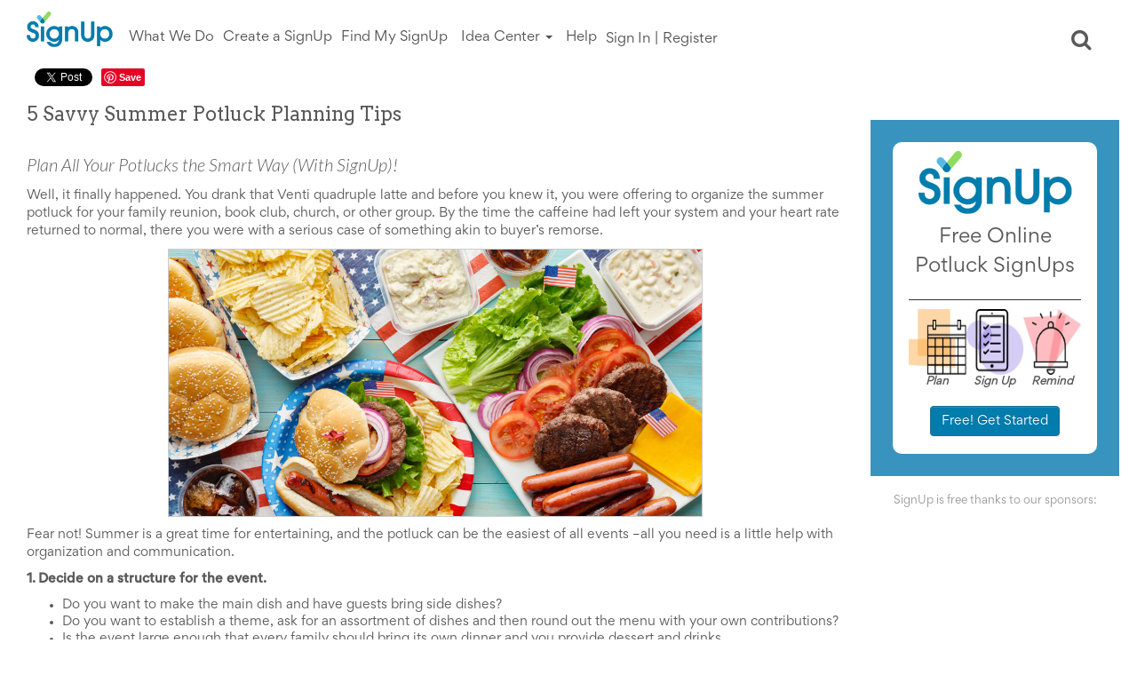

--- FILE ---
content_type: text/html; charset=utf-8
request_url: https://signup.com/Potluck/Savvy-Summer-Potluck-Ideas
body_size: 46520
content:
<!DOCTYPE html>
<html lang="en" xmlns:fb="http://ogp.me/ns/fb#" class="vs1 responsive">
    <head>
        <!-- Responsive and mobile friendly stuff -->
        <meta name="HandheldFriendly" content="True">
        <meta name="MobileOptimized" content="320">
        <meta name="viewport" content="width=device-width, initial-scale=1.0">

        <meta name="Last-Modified" content="Thu, 04 Apr 2024 16:27:17 GMT" />

        <meta http-equiv="X-UA-Compatible" content="IE=Edge">
<meta charset="utf-8">
<meta name="viewport" content="width=device-width, initial-scale=1">
<meta name="robots" content="follow,index">
<meta name="keywords" content="potluck sign up, potluck signup, potluck signup sheets, sign up for potluck, potluck ideas, potluck printables, potluck signup sheet template, summer potluck, summer potluck planning, summer potluck ideas">
<meta name="description" content="Summer is a great time for entertaining, and the potluck can be the easiest of all events to plan an organize thanks to SignUp.com and helpful organization and planning tools.">
<!--<meta name="appleid-signin-client-id" content="com.signup.desktop">-->
<!--<meta name="appleid-signin-scope" content="name email">-->
<!--<meta name="appleid-signin-redirect-uri" content="https://toredola-stripe.ultrahook.com/api/users/verify_apple_login">-->
<!--<meta name="appleid-signin-state" content="198273645">-->

<title>5 Summer Potluck & Picnic Planning Ideas | SignUp.com</title>

<link rel="canonical" href="https://signup.com/Potluck/Savvy-Summer-Potluck-Ideas">
<!--Reducing the 7 -precomposed icons down to 1, per modern suggestions -->
<link rel="apple-touch-icon" href="/apple-touch-icon.png">

<meta property="og:title" content="5 Savvy Summer Potluck Ideas">
<meta property="og:type" content="activity">
<meta property="og:url" content="https://signup.com/Potluck/Savvy-Summer-Potluck-Ideas">
    <meta property="og:image" content="https://vspot.s3.amazonaws.com/sign-up/Article+Graphics/600x300+Article+-+Summer+Potluck+2023.png">
<meta property="og:description" content="Plan All Your Potlucks the Smart Way (with SignUp)!">
<meta property="og:locale" content="en_US">
<meta property="og:site_name" content="SignUp.com">
<meta property="fb:admins" content="1233106341"><!-- CC -->
<meta property="fb:admins" content="559307563"><!-- PD -->
<meta property="fb:app_id" content="1731142263830615">

<script type="text/javascript">
    // Move to before iubenda loading script TEMPORARY fix for url_passthrough issue
    // Have left iubenda so removing this
    window.dataLayer = window.dataLayer || [];
    function gtag(){
        // try{
        //     if (arguments.length > 1 && arguments[1] === "url_passthrough")
        //         return;
        // }catch(e){}
        dataLayer.push(arguments);
    }
</script>

<!-- Always load the HTTPS version... users can cache it either way. -->
<link href='//fonts.googleapis.com/css?family=PT+Sans:400,700,400italic,700italic|Open+Sans:400,700|Open+Sans+Condensed:300,700|Oswald:400,300,700|Arvo:400,400italic,700,700italic|Lato:400,100,100italic,300,300italic,700,700italic,900,900italic,400italic|Roboto:400,300,700|Gordita:400,300,700' rel='stylesheet' type='text/css'>
<script src="https://use.fontawesome.com/d4932144a5.js"></script>
        <link type="text/css" rel="stylesheet" media="all" href="/css/style.665389158.css">
            <link type="text/css" rel="stylesheet" media="print" href="/css/print.css?v=1481598023">
            <link type="text/css" rel="stylesheet" media="all" href="/css/article.css?v=4121354839">

<!--<script type="text/javascript" src="https://appleid.cdn-apple.com/appleauth/static/jsapi/appleid/1/en_US/appleid.auth.js"></script>-->

<script>
    // Make sure _gaq exists before pushing to it. This is the variable that GA
    // uses to handle events. We need to make sure it's defined in the top scope.
    var _gaq = _gaq || [];
</script>

<!-- This is just IE 9 and below: -->
<!--[if IE]>
<script>
// Avoid `console` errors in browsers that lack a console. Taken from HTML5 Boilerplate.
(function() {
    var method;
    var noop = function () {};
    var methods = [
        'assert', 'clear', 'count', 'debug', 'dir', 'dirxml', 'error',
        'exception', 'group', 'groupCollapsed', 'groupEnd', 'info', 'log',
        'markTimeline', 'profile', 'profileEnd', 'table', 'time', 'timeEnd',
        'timeStamp', 'trace', 'warn'
    ];
    var length = methods.length;
    var console = (window.console = window.console || {});

    while (length) {
        length = length - 1;
        method = methods[length];

        // Only stub undefined methods.
        if (!console[method]) {
            console[method] = noop;
        }
    }
}());
</script>
<![endif]-->

<script src="/script/require.js"></script>

<script>
    // Check for scrollTo (looks like some pop-up blockers remove this)
    window.scrollTo = window.scrollTo || function() {};

    // Our global object
    var Vspot = {
        load_wait_time:     500, // Milliseconds to wait
        data:               {
            user:           {
                logged_in: false
            },
            reg:            {}
        },
        oldBrowser:         true,
        headerMessage:      false
    };
    // PWD: ironic that testing for an old browser generates an error. catch that.
    try {
        Vspot.oldBrowser = !Object.keys;
    } catch (err) {
        // If the browser chokies on Object.keys, then it's old.
        Vspot.oldBrowser = true;
    }


    var requireConfig = {
        waitSeconds:    15,
        baseUrl:        '/script',
        enforceDefine:  true,
        shim:           { // Only for stuff that doesn't support define
            'jquery-ui': {
                deps:       ['jquery'],
                exports:    'jQuery.ui'
            },
            bootstrap: {
                deps:       ['jquery-ui'], // Weird JS error if jQuery UI loads after bootstrap
                exports:    'jQuery.fn.popover' // Tricky! bootstrap doesn't export anything, so we give it a jquery function to check.
            },
            angular: {
                deps:       ['jquery'], // Because we want Angular to use full jQuery, not it's built-in lite version
                exports:    'angular'
            },
            'bootstrap-colorpicker-module': { // Used in the themes admin tool
                deps:       ['angular'],
                exports:    'angular'
            },
            'angular-animate':    {
                deps:       ['angular'],
                exports:    'angular'
            },
            'angular-aria':    {
                deps:       ['angular'],
                exports:    'angular'
            },
            'angular-cookies':    {
                deps:       ['angular'],
                exports:    'angular'
            },
            'angular-loader':    {
                deps:       ['angular'],
                exports:    'angular'
            },
            'angular-messages':    {
                deps:       ['angular'],
                exports:    'angular'
            },
            'angular-resource':    {
                deps:       ['angular'],
                exports:    'angular'
            },
            'angular-route':    {
                deps:       ['angular'],
                exports:    'angular'
            },
            'angular-sanitize':    {
                deps:       ['angular'],
                exports:    'angular'
            },
            'angular-touch':    {
                deps:       ['angular'],
                exports:    'angular'
            },
            'angular-ui-bootstrap': {
                deps:       ['angular', 'bootstrap'],
                exports:    'angular'
            },
            'angular-ui-utils': {
                deps:       ['angular'],
                exports:    'angular'
            },
            'angular-ui-router': {
                deps:       ['angular'],
                exports:    'angular'
            },
            'angular-ui-calendar': {
                deps:       ['full-calendar'],
                exports:    'angular'
            },
            'angular-strap': {
                deps:       ['angular', 'angular-animate'],
                exports:    'angular'
            },
             'angular-strap-tpl': {
                deps:       ['angular-strap'],
                exports:    'angular'
            },
            // 'angular-strap-tpl': {
            //     deps:       ['angular', 'angular-strap-timepicker', 'angular-strap-datepicker'],
            //     exports:    'angular'
            // },
            // 'angular-strap-timepicker' : {
            //     deps:       ['angular'],
            //     exports:    'angular'
            // },
            // 'angular-strap-datepicker' : {
            //     deps:       ['angular'],
            //     exports:    'angular'
            // },
            'pdfMake': {
              exports:    'pdfMake'
            },
            'vfs_fonts': {
              deps:       ['pdfMake'],
              exports:    'pdfMake'
            },
            'angular-moment': {
                deps:       ['angular', 'moment','moment-timezone'],
                exports:    'moment'
            },
            'ng-md5': {
                deps:       ['angular'],
                exports:    'angular'
            },
            'ng-file-upload': {
                deps:       ['angular'],
                exports:    'angular'
            },
            global_helper: {
                deps:       ['jquery'],
                exports:    'global_helper'
            },
            /* These DO NOT NEED SHIMS PWD: well maybe they do */
            'datatables-colResize':{
              deps: ['datatables'],
              exports: 'ColResize'
            },
            'datatables-scroller':{
              deps: ['datatables'],
              exports: 'jquery'
            },

            'datatables':{
              deps: ['jquery'],
              exports: 'jquery'
            },

            'datatables-buttons-colVis':{
              deps: ['datatables'],
              exports: 'jquery'
            },

            'datatables-buttons-html5':{
              deps: ['datatables'],
              exports: 'jquery'
            },

            'datatables-buttons-print':{
              deps: ['datatables'],
              exports: 'jquery'
            },

            'datatables.net': {
                deps: ['jquery'],
                exports: 'jquery'
            },
            // PWD: see comment in grid.modules.js. Any combination of two of these hangs require js for a timeout cycle (15s)
            'datatables-buttons':{
              deps: ['datatables','datatables-buttons-print','datatables-buttons-colVis','datatables-buttons-html5'],
              // exports: 'jquery'
            },

            /* old commenting out shims */
            'angular-datatables': {
              deps:       ['datatables', 'datatables-colResize', 'angular' ],
              exports:    'angular'
            },

            'angular-datatables-scroller': {
              deps:       ['angular-datatables'],
              exports:    'angular'
            },
            'angular-datatables-buttons': {
              deps:       [
                  'angular-datatables',
                  'datatables-buttons' // PWD: see comment in grid.modules.js and above in 'datatables-buttons'. This hangs require js for a timeout cycle (15s)
              ],
              exports:    'angular'
            },
            'froala-sanitize': {
                deps:       ['angular'],
                exports:    'angular'
            },
            'angular-froala': { // Only load plug-ins used everywhere
                deps:       ['jquery', 'angular', 'froala-sanitize', 'froala', 'froala-align', 'froala-paragraph-format', 'froala-lists', 'froala-colors', 'froala-link', 'froala-html', 'froala-beautifier', 'froala-vs-html-counter', 'froala-image', 'froala-url'],
                exports:    'angular'
            },

            'froala-align':             ['froala'],
            'froala-beautifier':        ['froala'],
            'froala-colors':            ['froala'],
            'froala-font-family':       ['froala'], // For admin
            'froala-font-size':         ['froala'], // For admin
            'froala-fullscreen':        ['froala'], // For admin
            'froala-html':              ['froala'],
            'froala-image':             ['froala'],
            'froala-link':              ['froala'],
            'froala-lists':             ['froala'],
            'froala-paragraph-format':  ['froala'],
            'froala-url':               ['froala'],
            'froala-video':             ['froala'], // For admin
            'froala-vs-html-counter':   ['froala'],
            // 'jquery.fixedheadertable': { -- part of the Yahoo importer
            //     deps:       ['jquery'],
            //     exports:    'jQuery.fn.fixedHeaderTable'
            // },
            xdate: {
                exports:    'XDate'
            },
            facebook: {
                exports:     'FB'
            },
            google: {
                exports:    'gapi'
            },
            googleReCaptcha: {
                exports:    'grecaptcha'
            },
            twitter: {
                exports:     '__twttrlr'
            },
            pinterest: {
                exports:    'window'
            },
            comscore: {
                exports:    'COMSCORE'
            },
            datronics: {
                exports:    'a'
            },
            quantcast:  {
                exports:    '__qc'
            },
            'full-calendar': {
                exports:    'jQuery.fullCalendar'
            },
            'stripe': { // The embedded version
                exports:    'Stripe'
            },
            'stripe-checkout': { // The pop-up version
                exports:    'StripeCheckout'
            },
            'paypal-sdk': {
                exports:    'paypal'
            },
            'paypal-lightbox': {
                deps:       ['paypal-sdk'],
                exports:    'setSignupParams'
            },
            'input-date-polyfill': {
                exports:     'window'
            },
            'compare': {
                deps:   ['jquery'],
                exports: 'initAnchors'
            },
            'pubfig': {
                exports: 'freestar.scriptsManager'
            },
            'vfs_cmp': {
                exports: '__gpp_msghandler'
            },
            'wrapperMessagingWithoutDetection': {
                exports: 'window'
            }
        },
        // Configure paths for anything not in the /script folder (base setting above)
        /* Paths:
         * This object contains a fallback array. We give the browes 3 options, and
         * this allows it three attempts to get the file. Some of the files list a CDN
         * as the first and second value, and then a local copy as a back up. Most
         * just repeat the same file name 3 times.
         */
        paths: {
            jquery:                         ['https://code.jquery.com/jquery-2.2.4.min', 'https://code.jquery.com/jquery-2.2.4.min', '/script/jquery-2.1.3.min'], // Fallback to local
            'jquery-ui':                    ['https://ajax.googleapis.com/ajax/libs/jqueryui/1.11.2/jquery-ui.min', 'https://ajax.googleapis.com/ajax/libs/jqueryui/1.11.2/jquery-ui.min', '/script/jquery-ui.min'], // Fallback to local
            angular:                        ['https://ajax.googleapis.com/ajax/libs/angularjs/1.5.11/angular.min', 'https://ajax.googleapis.com/ajax/libs/angularjs/1.5.11/angular.min', '/script/angular'], // Fallback to local
            'angular-animate':              ['https://ajax.googleapis.com/ajax/libs/angularjs/1.5.11/angular-animate.min', 'https://ajax.googleapis.com/ajax/libs/angularjs/1.5.11/angular-animate.min', '/script/angular-animate'], // Fallback to local
            'angular-aria':                 ['https://ajax.googleapis.com/ajax/libs/angularjs/1.5.11/angular-aria.min', 'https://ajax.googleapis.com/ajax/libs/angularjs/1.5.11/angular-aria.min', '/script/angular-aria'], // Fallback to local
            'angular-cookies':              ['https://ajax.googleapis.com/ajax/libs/angularjs/1.5.11/angular-cookies.min', 'https://ajax.googleapis.com/ajax/libs/angularjs/1.5.11/angular-cookies.min', '/script/angular-cookies'], // Fallback to local
            'angular-loader':               ['https://ajax.googleapis.com/ajax/libs/angularjs/1.5.11/angular-loader.min', 'https://ajax.googleapis.com/ajax/libs/angularjs/1.5.11/angular-loader.min', '/script/angular-loader'], // Fallback to local
            'angular-messages':             ['https://ajax.googleapis.com/ajax/libs/angularjs/1.5.11/angular-messages.min', 'https://ajax.googleapis.com/ajax/libs/angularjs/1.5.11/angular-messages.min', '/script/angular-messages'], // Fallback to local
            'angular-resource':             ['https://ajax.googleapis.com/ajax/libs/angularjs/1.5.11/angular-resource.min', 'https://ajax.googleapis.com/ajax/libs/angularjs/1.5.11/angular-resource.min', '/script/angular-resource'], // Fallback to local
            'angular-route':                ['https://ajax.googleapis.com/ajax/libs/angularjs/1.5.11/angular-route.min', 'https://ajax.googleapis.com/ajax/libs/angularjs/1.5.11/angular-route.min', '/script/angular-route'], // Fallback to local
            'angular-sanitize':             ['https://ajax.googleapis.com/ajax/libs/angularjs/1.5.11/angular-sanitize.min', 'https://ajax.googleapis.com/ajax/libs/angularjs/1.5.11/angular-sanitize.min', '/script/angular-sanitize'], // Fallback to local
            'angular-touch':                ['https://ajax.googleapis.com/ajax/libs/angularjs/1.5.11/angular-touch.min', 'https://ajax.googleapis.com/ajax/libs/angularjs/1.5.11/angular-touch.min', '/script/angular-touch'], // Fallback to local
            'thirdparty-global':            ['thirdparty-global', 'thirdparty-global', 'thirdparty-global'], // Included in page
            page:                           ['page', 'page', 'page'], // Included in loader
            vspot:                          ['vspot', 'vspot', 'vspot'], // Included in loader
            xdate:                          ['xdate', 'xdate', 'xdate'], // Included in page
            'vspot-services':               ['vspot-angular/services/services', 'vspot-angular/services/services', 'vspot-angular/services/services'], // Included in loader
            'vspot-resources':              ['vspot-angular/resources/resources', 'vspot-angular/resources/resources', 'vspot-angular/resources/resources'], // Included in loader
            'vspot-super-user-nav':         ['vspot-angular/directives/super-user-nav/super-user-nav', 'vspot-angular/directives/super-user-nav/super-user-nav', 'vspot-angular/directives/super-user-nav/super-user-nav'],
            'vspot-arrow-steps':            ['vspot-angular/directives/arrow-steps/arrow-steps', 'vspot-angular/directives/arrow-steps/arrow-steps', 'vspot-angular/directives/arrow-steps/arrow-steps'],
            localize:                       ['vspot-angular/modules/localize', 'vspot-angular/modules/localize', 'vspot-angular/modules/localize'], // Included in loader
            'activity-details':             ['vspot-angular/modules/activity-details', 'vspot-angular/modules/activity-details', 'vspot-angular/modules/activity-details'], // Included in activity
            'activity-jobs':                ['vspot-angular/modules/activity-jobs', 'vspot-angular/modules/activity-jobs', 'vspot-angular/modules/activity-jobs'], // Included in activity
            'activity-invites':             ['vspot-angular/modules/activity-invites', 'vspot-angular/modules/activity-invites', 'vspot-angular/modules/activity-invites'], // Included in activity
            'activity-participants':        ['vspot-angular/modules/activity-participants', 'vspot-angular/modules/activity-participants', 'vspot-angular/modules/activity-participants'], // Included in activity
            'activity-finish':              ['vspot-angular/modules/activity-finish', 'vspot-angular/modules/activity-finish', 'vspot-angular/modules/activity-finish'], // Included in activity
            'activity-messaging':           ['vspot-angular/modules/activity-messaging', 'vspot-angular/modules/activity-messaging', 'vspot-angular/modules/activity-messaging'], // Included in activity
            'activity-reports':             ['vspot-angular/modules/activity-reports', 'vspot-angular/modules/activity-reports', 'vspot-angular/modules/activity-reports'], // Included in activity
            'activity-contributions':       ['vspot-angular/modules/activity-contributions', 'vspot-angular/modules/activity-contributions', 'vspot-angular/modules/activity-contributions'], // Included in activity
            'activity-waiver':              ['vspot-angular/modules/activity-waiver', 'vspot-angular/modules/activity-waiver', 'vspot-angular/modules/activity-waiver'], // Included in activity
            'activity-notifications':       ['vspot-angular/modules/activity-notifications', 'vspot-angular/modules/activity-notifications', 'vspot-angular/modules/activity-notifications'], // Included in activity
            'activity-publishing':          ['vspot-angular/modules/activity-publishing', 'vspot-angular/modules/activity-publishing', 'vspot-angular/modules/activity-publishing'], // Included in activity
            'activity-locking':             ['vspot-angular/modules/activity-locking', 'vspot-angular/modules/activity-locking', 'vspot-angular/modules/activity-locking'], // Included in activity
            'activity-themes':              ['vspot-angular/modules/activity-themes', 'vspot-angular/modules/activity-themes', 'vspot-angular/modules/activity-themes'], // Included in activity
            'activity-jobs-assign':         ['vspot-angular/modules/activity-jobs-assign', 'vspot-angular/modules/activity-jobs-assign', 'vspot-angular/modules/activity-jobs-assign'], // Included in activity-jobs, edit participants
            'activity-jobs-delete-day':     ['vspot-angular/modules/activity-jobs-delete-day', 'vspot-angular/modules/activity-jobs-delete-day', 'vspot-angular/modules/activity-jobs-delete-day'], // Included in activity-jobs
            'activity-jobs-duplicate-day':  ['vspot-angular/modules/activity-jobs-duplicate-day', 'vspot-angular/modules/activity-jobs-duplicate-day', 'vspot-angular/modules/activity-jobs-duplicate-day'], // Included in activity-jobs
            'activity-jobs-delete-job':     ['vspot-angular/modules/activity-jobs-delete-job', 'vspot-angular/modules/activity-jobs-delete-job', 'vspot-angular/modules/activity-jobs-delete-job'], // Included in activity-jobs
            'activity-jobs-delete-events':  ['vspot-angular/modules/activity-jobs-delete-events', 'vspot-angular/modules/activity-jobs-delete-events', 'vspot-angular/modules/activity-jobs-delete-events'], // Included in activity-jobs
            'error-handler':                ['vspot-angular/modules/error-handler', 'vspot-angular/modules/error-handler' , 'vspot-angular/modules/error-handler'], // Included in loader
            'generic-confirm':              ['vspot-angular/modules/generic-confirm', 'vspot-angular/modules/generic-confirm', 'vspot-angular/modules/generic-confirm'], // Included in activity
            // 'premiumcancel':                ['vspot-angular/modules/premiumcancel', 'vspot-angular/modules/premiumcancel', 'vspot-angular/modules/premiumcancel'],
            'vspot-user':                   ['vspot-user', 'vspot-user', 'vspot-user'], // a file delivered by rails; see users controller for details
            froala:                         ['froala_editor2/js/froala_editor.min', 'froala_editor2/js/froala_editor.min', 'froala_editor2/js/froala_editor.min'],
            'froala-align':                 ['froala_editor2/js/plugins/align.min', 'froala_editor2/js/plugins/align.min', 'froala_editor2/js/plugins/align.min'],
            'froala-beautifier':            ['froala_editor2/js/plugins/code_beautifier.min', 'froala_editor2/js/plugins/code_beautifier.min', 'froala_editor2/js/plugins/code_beautifier.min'],
            'froala-colors':                ['froala_editor2/js/plugins/colors.min', 'froala_editor2/js/plugins/colors.min', 'froala_editor2/js/plugins/colors.min'],
            'froala-font-family':           ['froala_editor2/js/plugins/font_family.min', 'froala_editor2/js/plugins/font_family.min', 'froala_editor2/js/plugins/font_family.min'],
            'froala-font-size':             ['froala_editor2/js/plugins/font_size.min', 'froala_editor2/js/plugins/font_size.min', 'froala_editor2/js/plugins/font_size.min'],
            'froala-fullscreen':            ['froala_editor2/js/plugins/fullscreen.min', 'froala_editor2/js/plugins/fullscreen.min', 'froala_editor2/js/plugins/fullscreen.min'],
            'froala-html':                  ['froala_editor2/js/plugins/code_view.min', 'froala_editor2/js/plugins/code_view.min', 'froala_editor2/js/plugins/code_view.min'],
            'froala-image':                 ['froala_editor2/js/plugins/image.min', 'froala_editor2/js/plugins/image.min', 'froala_editor2/js/plugins/image.min'],
            'froala-link':                  ['froala_editor2/js/plugins/link.min', 'froala_editor2/js/plugins/link.min', 'froala_editor2/js/plugins/link.min'],
            'froala-lists':                 ['froala_editor2/js/plugins/lists.min', 'froala_editor2/js/plugins/lists.min', 'froala_editor2/js/plugins/lists.min'],
            'froala-paragraph-format':      ['froala_editor2/js/plugins/paragraph_format.min', 'froala_editor2/js/plugins/paragraph_format.min', 'froala_editor2/js/plugins/paragraph_format.min'],
            'froala-url':                   ['froala_editor2/js/plugins/url.min', 'froala_editor2/js/plugins/url.min', 'froala_editor2/js/plugins/url.min'],
            'froala-video':                 ['froala_editor2/js/plugins/video.min', 'froala_editor2/js/plugins/video.min', 'froala_editor2/js/plugins/video.min'],
            'froala-vs-html-counter':       ['froala_editor2/js/plugins/vs_html_counter', 'froala_editor2/js/plugins/vs_html_counter', 'froala_editor2/js/plugins/vs_html_counter'],
            'angular-froala':               ['angular-froala', 'angular-froala', 'angular-froala'],
            'froala-sanitize':              ['froala-sanitize', 'froala-sanitize', 'froala-sanitize'],
            'angular-ui-calendar':          ['angular-ui/ui-calendar/calendar', 'angular-ui/ui-calendar/calendar', 'angular-ui/ui-calendar/calendar'],
            'datatables.net':               ['datatables/datatables.net', '//cdn.datatables.net/1.10.12/js/jquery.dataTables.min', '//cdn.datatables.net/1.10.12/js/jquery.dataTables.min'],

            'datatables':                     ["datatables/dataTables.bootstrap.min", "//cdn.datatables.net/1.10.12/js/dataTables.bootstrap.min", "//cdn.datatables.net/1.10.12/js/dataTables.bootstrap.min"],
            'datatables.net-buttons':         ['datatables/dataTables.buttons.min','datatables/dataTables.buttons.min', 'datatables/dataTables.buttons.min'],
            // there is a conflict between datatables library (self-references as datatables.net) and angular. Have to have two targets
            // that point to the same thing but with different paths.
            'datatables-buttons':             ['datatables/dataTables.buttons.min.2','datatables/dataTables.buttons.min.2', 'datatables/dataTables.buttons.min.2'],
            'datatables-buttons-colVis':      ['datatables/buttons.colVis.min', '//cdn.datatables.net/buttons/1.2.2/js/buttons.colVis.min', '//cdn.datatables.net/buttons/1.2.2/js/buttons.colVis.min'],
            'datatables-buttons-html5':       ['datatables/buttons.html5.min', '//cdn.datatables.net/buttons/1.2.2/js/buttons.html5.min', '//cdn.datatables.net/buttons/1.2.2/js/buttons.html5.min'],
            'datatables-buttons-print':       ['datatables/buttons.print.min', '//cdn.datatables.net/buttons/1.2.2/js/buttons.print.min', '//cdn.datatables.net/buttons/1.2.2/js/buttons.print.min'],
            'datatables-colResize':           ['angular-datatables/dist/dataTables.colResize', 'angular-datatables/dist/dataTables.colResize', 'angular-datatables/dist/dataTables.colResize'],
            'angular-datatables-buttons':     ['angular-datatables/dist/plugins/buttons/angular-datatables.buttons', 'angular-datatables/dist/plugins/buttons/angular-datatables.buttons', 'angular-datatables/dist/plugins/scroller/angular-datatables.buttons'],
            'datatables-scroller':            ['datatables/dataTables.scroller.min', '//cdn.datatables.net/scroller/1.4.2/js/dataTables.scroller.min', '//cdn.datatables.net/scroller/1.4.2/js/dataTables.scroller.min'],
            'angular-datatables-scroller':    ['angular-datatables/dist/plugins/scroller/angular-datatables.scroller', 'angular-datatables/dist/plugins/scroller/angular-datatables.scroller', 'angular-datatables/dist/plugins/scroller/angular-datatables.scroller'],
            'angular-datatables':             ['angular-datatables/dist/angular-datatables', 'angular-datatables/dist/angular-datatables', 'angular-datatables/dist/angular-datatables'],
            moment:                         ['//cdnjs.cloudflare.com/ajax/libs/moment.js/2.17.1/moment.min', '//cdnjs.cloudflare.com/ajax/libs/moment.js/2.17.1/moment.min', 'moment.min'],
            'moment-timezone':              ['//cdnjs.cloudflare.com/ajax/libs/moment-timezone/0.5.43/moment-timezone-with-data-1970-2030.min','//cdnjs.cloudflare.com/ajax/libs/moment-timezone/0.5.43/moment-timezone-with-data-1970-2030.min','moment-timezone-with-data-1970-2030.min'],
            'angular-moment':               ['angular-moment.min', 'angular-moment.min', 'angular-moment.min'],
            facebook:                       ['//connect.facebook.net/en_US/sdk','//connect.facebook.net/en_US/sdk','/tools/sdk'], // debug one if needed '//connect.facebook.net/en_US/sdk/debug',
        google:                         ['https://apis.google.com/js/platform', 'https://apis.google.com/js/platform',
            'https://apis.google.com/js/platform'],
            googleReCaptcha:                 ['https://www.google.com/recaptcha/api', 'https://www.google.com/recaptcha/api', 'https://www.google.com/recaptcha/api'],
            twitter:                        ['/tools/widgets', 'https://platform.twitter.com/widgets', 'https://platform.twitter.com/widgets'],
            pinterest:                      ['/tools/pinit', '//assets.pinterest.com/js/pinit', '//assets.pinterest.com/js/pinit'],
            comscore:                       ['https://sb.scorecardresearch.com/beacon', 'https://sb.scorecardresearch.com/beacon','/tools/beacon'  ],
            datronics:                      ['//ads.pro-market.net/ads/scripts/site-132961', '//ads.pro-market.net/ads/scripts/site-132961', '//ads.pro-market.net/ads/scripts/site-132961'],
            quantcast:                      ['https://secure.quantserve.com/quant', 'https://secure.quantserve.com/quant', 'https://secure.quantserve.com/quant'],
            'super-user-reports':           ['vspot-angular/modules/super-user-reports', 'vspot-angular/modules/super-user-reports', 'vspot-angular/modules/super-user-reports'], // Included in super-user
            'super-user-messaging':         ['vspot-angular/modules/super-user-messaging', 'vspot-angular/modules/super-user-messaging', 'vspot-angular/modules/super-user-messaging'], // Included in super-user
            'super-user-contact-lists':     ['vspot-angular/modules/super-user-contact-lists', 'vspot-angular/modules/super-user-contact-lists', 'vspot-angular/modules/super-user-contact-lists'], // Included in super-user
            'quick-search':                 ['vspot-angular/modules/quick-search', 'vspot-angular/modules/quick-search', 'vspot-angular/modules/quick-search'],
            'vspot-filters':                ['vspot-angular/filters/filters', 'vspot-angular/filters/filters', 'vspot-angular/filters/filters'], // Included in super-user
            'email-list-error':             ['vspot-angular/modules/email-list-error', 'vspot-angular/modules/email-list-error', 'vspot-angular/modules/email-list-error'],
            'activity-cal-subscriptions':   ['vspot-angular/modules/activity-cal-subscriptions', 'vspot-angular/modules/activity-cal-subscriptions', 'vspot-angular/modules/activity-cal-subscriptions'],
            'homepage':                     ['vspot-angular/modules/homepage', 'vspot-angular/modules/homepage', 'vspot-angular/modules/homepage'],
            'timezones':                    ['vspot-angular/modules/timezones', 'vspot-angular/modules/timezones', 'vspot-angular/modules/timezones'],
            'checkin-landing':              ['vspot-angular/modules/checkin-landing', 'vspot-angular/modules/checkin-landing', 'vspot-angular/modules/checkin-landing'],
            'activity-premium':             ['vspot-angular/modules/activity-premium', 'vspot-angular/modules/activity-premium', 'vspot-angular/modules/activity-premium'],
            'stripe':                       ['https://js.stripe.com/v3/?noext', 'https://js.stripe.com/v3/?noext', 'https://js.stripe.com/v3/?noext'], // The embedded version - the ?noext does nothing on the stripe side, but gets Require not to add the .js it usually automatically does
            'stripe-checkout':              ['https://checkout.stripe.com/checkout', 'https://checkout.stripe.com/checkout', 'https://checkout.stripe.com/checkout'], // The pop-up version
            'job-shifts':                   ['vspot-angular/modules/job-shifts', 'vspot-angular/modules/job-shifts', 'vspot-angular/modules/job-shifts'],
            'extra-fields':                 ['vspot-angular/modules/extra-fields', 'vspot-angular/modules/extra-fields', 'vspot-angular/modules/extra-fields'],
            'add-edit-xtrafield':           ['vspot-angular/modules/add-edit-xtrafield', 'vspot-angular/modules/add-edit-xtrafield', 'vspot-angular/modules/add-edit-xtrafield'],
            'activity-jobs-compose-v2':     ['vspot-angular/modules/activity-jobs-compose-v2', 'vspot-angular/modules/activity-jobs-compose-v2', 'vspot-angular/modules/activity-jobs-compose-v2'],
            'angular-ui-grid':              ['angular-ui/ui-grid', 'angular-ui/ui-grid', 'angular-ui/ui-grid'],
            //'angular-ui-grid':         ['angular-ui/ui-grid-branch', 'angular-ui/ui-grid-branch', 'angular-ui/ui-grid-branch'],

            'vfs_fonts':                    ['/script/pdfMake/vfs_fonts', '/script/pdfMake/vfs_fonts', '/script/pdfMake/vfs_fonts'],
            'pdfMake':                      ['/script/pdfMake/pdfmake', '/script/pdfMake/pdfmake', '/script/pdfMake/pdfmake'],
            'angular-strap':                ['/script/angular-strap/angular-strap', '/script/angular-strap/angular-strap', '/script/angular-strap/angular-strap'],
            'angular-strap-tpl':            ['/script/angular-strap/angular-strap.tpl', '/script/angular-strap/angular-strap.tpl', '/script/angular-strap/angular-strap.tpl'],
            // 'angular-strap-timepicker':     ['/script/angular-strap/modules/timepicker', '/script/angular-strap/modules/timepicker', '/script/angular-strap/modules/timepicker'],
            // 'angular-strap-datepicker':     ['/script/angular-strap/modules/datepicker', '/script/angular-strap/modules/datepicker', '/script/angular-strap/modules/datepicker']
            'paypal-sdk':                   ['https://www.paypal.com/sdk/js?client-id=Ac9t8xbrC4gLSqoKFGAvoifsh2r_XwtijujxH2WDJwcrzLB_YltM6wYi_Hrq1lekzTybh6KNreQeSFDN','https://www.paypal.com/sdk/js?client-id=Ac9t8xbrC4gLSqoKFGAvoifsh2r_XwtijujxH2WDJwcrzLB_YltM6wYi_Hrq1lekzTybh6KNreQeSFDN','https://www.paypal.com/sdk/js?client-id=Ac9t8xbrC4gLSqoKFGAvoifsh2r_XwtijujxH2WDJwcrzLB_YltM6wYi_Hrq1lekzTybh6KNreQeSFDN'],
            // PWD: could not get this to load 'paypal-lightbox':              ['https://www.paypal.com/webapps/merchantboarding/js/lib/lightbox/partner.js','https://www.paypal.com/webapps/merchantboarding/js/lib/lightbox/partner.js','https://www.paypal.com/webapps/merchantboarding/js/lib/lightbox/partner.js']
            'input-date-polyfill':          ['/script/configurable-date-input-polyfill.dist','/script/configurable-date-input-polyfill.dist','/script/configurable-date-input-polyfill.dist'],
            'slick':                        ['https://cdnjs.cloudflare.com/ajax/libs/slick-carousel/1.9.0/slick.min','https://cdnjs.cloudflare.com/ajax/libs/slick-carousel/1.9.0/slick.min','https://cdnjs.cloudflare.com/ajax/libs/slick-carousel/1.9.0/slick.min'],
            'smoothscroll':                 ['https://cdnjs.cloudflare.com/ajax/libs/jquery-smooth-scroll/2.2.0/jquery.smooth-scroll.min'],
            'compare':                      ['/compare/js/app'],
            'pubfig':                       ['https://a.pub.network/signup-com/pubfig.min'],
            'vfs_cmp':                      ['/script/vfs_cmp'],
            'wrapperMessagingWithoutDetection': ['https://cdn.privacy-mgmt.com/unified/wrapperMessagingWithoutDetection']
        },
        /* ... paths, shims, etc. */
        // PWD debug logging for require
        onNodeCreated: function(node, config, moduleName, url) {
            // console.log('module ' + moduleName + ' is about to be loaded');

            node.addEventListener('load', function() {
                // console.log('module ' + moduleName + ' has been loaded');
            });

            node.addEventListener('error', function() {
               // console.log('module ' + moduleName + ' could not be loaded');
            });
        },

    };

        requireConfig.paths['client-done'] = ['/client/client-done.36675', '/client/client-done.36675', '/client/client-done.36675'];
        requireConfig.paths['client-confirm'] = ['/client/client-confirm.36675', '/client/client-confirm.36675', '/client/client-confirm.36675'];
        requireConfig.paths['full-calendar'] = ['/script/angular-ui/ui-calendar/fullcalendar-2.0.2/fullcalendar.min', '/script/angular-ui/ui-calendar/fullcalendar-2.0.2/fullcalendar.min', '/script/angular-ui/ui-calendar/fullcalendar-2.0.2/fullcalendar.min'];
        requireConfig.paths['angular-ui-bootstrap'] = ['/script/angular-ui/ui-bootstrap.min', '/script/angular-ui/ui-bootstrap.min', '/script/angular-ui/ui-bootstrap.min'];
        requireConfig.paths['angular-ui-utils'] = ['/script/angular-ui/ui-utils.min', '/script/angular-ui/ui-utils.min', '/script/angular-ui/ui-utils.min'];
        requireConfig.paths['angular-ui-router'] = ['/script/angular-ui/ui-router.min', '/script/angular-ui/ui-router.min', '/script/angular-ui/ui-router.min'];
        requireConfig.paths['angular-strap'] = ['/script/angular-strap/angular-strap.min', '/script/angular-strap/angular-strap.min', '/script/angular-strap/angular-strap.min'];
        requireConfig.paths['angular-strap-tpl'] = ['/script/angular-strap/angular-strap.tpl.min', '/script/angular-strap/angular-strap.tpl.min', '/script/angular-strap/angular-strap.tpl.min'];
        requireConfig.paths['autofill-event'] = ['/script/autofill-event.355115059', '/script/autofill-event.355115059', '/script/autofill-event.355115059'];
        requireConfig.paths['bootstrap'] = ['/script/bootstrap.36675', '/script/bootstrap.36675', '/script/bootstrap.36675'];
        requireConfig.paths['bootstrap-colorpicker-module'] = ['/script/colorpicker/bootstrap-colorpicker-module.1702119193', '/script/colorpicker/bootstrap-colorpicker-module.1702119193', '/script/colorpicker/bootstrap-colorpicker-module.1702119193'];
        requireConfig.paths['loader'] = ['/script/loader.3342782029', '/script/loader.3342782029', '/script/loader.3342782029'];
        requireConfig.paths['ng-md5'] = ['/script/angular-md5', '/script/angular-md5', '/script/angular-md5'];
        requireConfig.paths['ng-file-upload'] = ['/script/ng-file-upload', '/script/ng-file-upload', '/script/ng-file-upload'];
        requireConfig.paths['swap'] = ['/swap/swap.1290585977', '/swap/swap.1290585977', '/swap/swap.1290585977'];
        requireConfig.paths['tinyColor'] = ['/script/tinycolor.36675', '/script/tinycolor.36675', '/script/tinycolor.36675'];
        requireConfig.paths['input-date-polyfill'] = ['/script/configurable-date-input-polyfill.dist.4063585729', '/script/configurable-date-input-polyfill.dist.4063585729', '/script/configurable-date-input-polyfill.dist.4063585729'];
        requireConfig.paths['activity-invites-button'] = ['/script/vspot-angular/components/activity-invites/button/button.36675', '/script/vspot-angular/components/activity-invites/button/button.36675', '/script/vspot-angular/components/activity-invites/button/button.36675'];
        requireConfig.paths['activity-invites-email'] = ['/script/vspot-angular/components/activity-invites/email/email.36675', '/script/vspot-angular/components/activity-invites/email/email.36675', '/script/vspot-angular/components/activity-invites/email/email.36675'];
        requireConfig.paths['activity-invites-link'] = ['/script/vspot-angular/components/activity-invites/shareable-link/shareable-link.36675', '/script/vspot-angular/components/activity-invites/shareable-link/shareable-link.36675', '/script/vspot-angular/components/activity-invites/shareable-link/shareable-link.36675'];
        requireConfig.paths['activity-invites-remind'] = ['/script/vspot-angular/components/activity-invites/remind/remind.36675', '/script/vspot-angular/components/activity-invites/remind/remind.36675', '/script/vspot-angular/components/activity-invites/remind/remind.36675'];
        requireConfig.paths['activity-invites-social'] = ['/script/vspot-angular/components/activity-invites/social/social.36675', '/script/vspot-angular/components/activity-invites/social/social.36675', '/script/vspot-angular/components/activity-invites/social/social.36675'];
        requireConfig.paths['activity-rows'] = ['/script/vspot-angular/components/participant-signup/activity-rows/activity-rows.36675', '/script/vspot-angular/components/participant-signup/activity-rows/activity-rows.36675', '/script/vspot-angular/components/participant-signup/activity-rows/activity-rows.36675'];
        requireConfig.paths['assignments-header'] = ['/script/vspot-angular/components/participant-signup/assignments-header/assignments-header.36675', '/script/vspot-angular/components/participant-signup/assignments-header/assignments-header.36675', '/script/vspot-angular/components/participant-signup/assignments-header/assignments-header.36675'];
        requireConfig.paths['assignment-widget'] = ['/script/vspot-angular/components/participant-signup/assignment-widget/assignment-widget.36675', '/script/vspot-angular/components/participant-signup/assignment-widget/assignment-widget.36675', '/script/vspot-angular/components/participant-signup/assignment-widget/assignment-widget.36675'];
        requireConfig.paths['confirm-email'] = ['/script/vspot-angular/components/participant-signup/confirm-email/confirm-email.36675', '/script/vspot-angular/components/participant-signup/confirm-email/confirm-email.36675', '/script/vspot-angular/components/participant-signup/confirm-email/confirm-email.36675'];
        requireConfig.paths['confirm-page'] = ['/script/vspot-angular/components/participant-signup/confirm-page/confirm-page.36675', '/script/vspot-angular/components/participant-signup/confirm-page/confirm-page.36675', '/script/vspot-angular/components/participant-signup/confirm-page/confirm-page.36675'];
        requireConfig.paths['dashboard-container'] = ['/script/vspot-angular/components/dashboard/dashboard-container/dashboard-container.36675', '/script/vspot-angular/components/dashboard/dashboard-container/dashboard-container.36675', '/script/vspot-angular/components/dashboard/dashboard-container/dashboard-container.36675'];
        requireConfig.paths['dashboard-copy-signup'] = ['/script/vspot-angular/components/dashboard/copy-signup/copy-signup.36675', '/script/vspot-angular/components/dashboard/copy-signup/copy-signup.36675', '/script/vspot-angular/components/dashboard/copy-signup/copy-signup.36675'];
        requireConfig.paths['dashboard-signup-archive'] = ['/script/vspot-angular/components/dashboard/signup-archive/signup-archive.36675', '/script/vspot-angular/components/dashboard/signup-archive/signup-archive.36675', '/script/vspot-angular/components/dashboard/signup-archive/signup-archive.36675'];
        requireConfig.paths['dashboard-signup-baton'] = ['/script/vspot-angular/components/dashboard/signup-baton/signup-baton.36675', '/script/vspot-angular/components/dashboard/signup-baton/signup-baton.36675', '/script/vspot-angular/components/dashboard/signup-baton/signup-baton.36675'];
        requireConfig.paths['dashboard-signup-delete'] = ['/script/vspot-angular/components/dashboard/signup-delete/signup-delete.36675', '/script/vspot-angular/components/dashboard/signup-delete/signup-delete.36675', '/script/vspot-angular/components/dashboard/signup-delete/signup-delete.36675'];
        requireConfig.paths['dashboard-signup-publish'] = ['/script/vspot-angular/components/dashboard/signup-publish/signup-publish.36675', '/script/vspot-angular/components/dashboard/signup-publish/signup-publish.36675', '/script/vspot-angular/components/dashboard/signup-publish/signup-publish.36675'];
        requireConfig.paths['dashboard-groups'] = ['/script/vspot-angular/components/dashboard/groups/groups.36675', '/script/vspot-angular/components/dashboard/groups/groups.36675', '/script/vspot-angular/components/dashboard/groups/groups.36675'];
        requireConfig.paths['dashboard-groups-delete'] = ['/script/vspot-angular/components/dashboard/groups-delete/groups-delete.36675', '/script/vspot-angular/components/dashboard/groups-delete/groups-delete.36675', '/script/vspot-angular/components/dashboard/groups-delete/groups-delete.36675'];
        requireConfig.paths['dashboard-groups-list'] = ['/script/vspot-angular/components/dashboard/groups-list/groups-list.36675', '/script/vspot-angular/components/dashboard/groups-list/groups-list.36675', '/script/vspot-angular/components/dashboard/groups-list/groups-list.36675'];
        requireConfig.paths['dashboard-invitation-archive'] = ['/script/vspot-angular/components/dashboard/invitation-archive/invitation-archive.36675', '/script/vspot-angular/components/dashboard/invitation-archive/invitation-archive.36675', '/script/vspot-angular/components/dashboard/invitation-archive/invitation-archive.36675'];
        requireConfig.paths['dashboard-invitations'] = ['/script/vspot-angular/components/dashboard/invitations/invitations.36675', '/script/vspot-angular/components/dashboard/invitations/invitations.36675', '/script/vspot-angular/components/dashboard/invitations/invitations.36675'];
        requireConfig.paths['dashboard-invitations-list'] = ['/script/vspot-angular/components/dashboard/invitations-list/invitations-list.36675', '/script/vspot-angular/components/dashboard/invitations-list/invitations-list.36675', '/script/vspot-angular/components/dashboard/invitations-list/invitations-list.36675'];
        requireConfig.paths['dashboard-loading'] = ['/script/vspot-angular/components/dashboard/loading/loading.36675', '/script/vspot-angular/components/dashboard/loading/loading.36675', '/script/vspot-angular/components/dashboard/loading/loading.36675'];
        requireConfig.paths['dashboard-no-grp-activities'] = ['/script/vspot-angular/components/dashboard/groups-no-activities/groups-no-activities.36675', '/script/vspot-angular/components/dashboard/groups-no-activities/groups-no-activities.36675', '/script/vspot-angular/components/dashboard/groups-no-activities/groups-no-activities.36675'];
        requireConfig.paths['dashboard-organizations'] = ['/script/vspot-angular/components/dashboard/organizations/organizations.36675', '/script/vspot-angular/components/dashboard/organizations/organizations.36675', '/script/vspot-angular/components/dashboard/organizations/organizations.36675'];
        requireConfig.paths['dashboard-orgs-list-signups'] = ['/script/vspot-angular/components/dashboard/organizations-list-signups/organizations-list-signups.36675', '/script/vspot-angular/components/dashboard/organizations-list-signups/organizations-list-signups.36675', '/script/vspot-angular/components/dashboard/organizations-list-signups/organizations-list-signups.36675'];
        requireConfig.paths['dashboard-orgs-list-users'] = ['/script/vspot-angular/components/dashboard/organizations-list-users/organizations-list-users.36675', '/script/vspot-angular/components/dashboard/organizations-list-users/organizations-list-users.36675', '/script/vspot-angular/components/dashboard/organizations-list-users/organizations-list-users.36675'];
        requireConfig.paths['dashboard-reports'] = ['/script/vspot-angular/components/dashboard/reports/reports.36675', '/script/vspot-angular/components/dashboard/reports/reports.36675', '/script/vspot-angular/components/dashboard/reports/reports.36675'];
        requireConfig.paths['dashboard-reports-list'] = ['/script/vspot-angular/components/dashboard/reports-list/reports-list.36675', '/script/vspot-angular/components/dashboard/reports-list/reports-list.36675', '/script/vspot-angular/components/dashboard/reports-list/reports-list.36675'];
        requireConfig.paths['dashboard-signup-occupied'] = ['/script/vspot-angular/components/dashboard/signup-occupied/signup-occupied.36675', '/script/vspot-angular/components/dashboard/signup-occupied/signup-occupied.36675', '/script/vspot-angular/components/dashboard/signup-occupied/signup-occupied.36675'];
        requireConfig.paths['dashboard-signups'] = ['/script/vspot-angular/components/dashboard/signups/signups.36675', '/script/vspot-angular/components/dashboard/signups/signups.36675', '/script/vspot-angular/components/dashboard/signups/signups.36675'];
        requireConfig.paths['dashboard-signups-list'] = ['/script/vspot-angular/components/dashboard/signups-list/signups-list.36675', '/script/vspot-angular/components/dashboard/signups-list/signups-list.36675', '/script/vspot-angular/components/dashboard/signups-list/signups-list.36675'];
        requireConfig.paths['dashboard-signups-lock'] = ['/script/vspot-angular/components/dashboard/signups-lock/signups-lock.36675', '/script/vspot-angular/components/dashboard/signups-lock/signups-lock.36675', '/script/vspot-angular/components/dashboard/signups-lock/signups-lock.36675'];
        requireConfig.paths['dashboard-spots'] = ['/script/vspot-angular/components/dashboard/spots/spots.36675', '/script/vspot-angular/components/dashboard/spots/spots.36675', '/script/vspot-angular/components/dashboard/spots/spots.36675'];
        requireConfig.paths['dashboard-spots-list'] = ['/script/vspot-angular/components/dashboard/spots-list/spots-list.36675', '/script/vspot-angular/components/dashboard/spots-list/spots-list.36675', '/script/vspot-angular/components/dashboard/spots-list/spots-list.36675'];
        requireConfig.paths['dashboard-top'] = ['/script/vspot-angular/components/dashboard/dashboard-top/dashboard-top.36675', '/script/vspot-angular/components/dashboard/dashboard-top/dashboard-top.36675', '/script/vspot-angular/components/dashboard/dashboard-top/dashboard-top.36675'];
        requireConfig.paths['dashboard-welcome'] = ['/script/vspot-angular/components/dashboard/welcome/welcome.36675', '/script/vspot-angular/components/dashboard/welcome/welcome.36675', '/script/vspot-angular/components/dashboard/welcome/welcome.36675'];
        requireConfig.paths['date-range'] = ['/script/vspot-angular/components/participant-signup/date-range/date-range.36675', '/script/vspot-angular/components/participant-signup/date-range/date-range.36675', '/script/vspot-angular/components/participant-signup/date-range/date-range.36675'];
        requireConfig.paths['date-range-picker'] = ['/script/vspot-angular/components/date-range-picker/date-range-picker.137782666', '/script/vspot-angular/components/date-range-picker/date-range-picker.137782666', '/script/vspot-angular/components/date-range-picker/date-range-picker.137782666'];
        requireConfig.paths['email-preferences'] = ['/script/vspot-angular/components/email-preferences/email-preferences.1712949842', '/script/vspot-angular/components/email-preferences/email-preferences.1712949842', '/script/vspot-angular/components/email-preferences/email-preferences.1712949842'];
        requireConfig.paths['existing-assignments'] = ['/script/vspot-angular/components/participant-signup/existing-assignments/existing-assignments.36675', '/script/vspot-angular/components/participant-signup/existing-assignments/existing-assignments.36675', '/script/vspot-angular/components/participant-signup/existing-assignments/existing-assignments.36675'];
        requireConfig.paths['forgot-password'] = ['/script/vspot-angular/components/forgot-password/forgot-password.4021537387', '/script/vspot-angular/components/forgot-password/forgot-password.4021537387', '/script/vspot-angular/components/forgot-password/forgot-password.4021537387'];
        requireConfig.paths['invitation'] = ['/script/vspot-angular/components/participant-signup/invitation/invitation.36675', '/script/vspot-angular/components/participant-signup/invitation/invitation.36675', '/script/vspot-angular/components/participant-signup/invitation/invitation.36675'];
        requireConfig.paths['job-comments'] = ['/script/vspot-angular/components/participant-signup/job-comments/job-comments.36675', '/script/vspot-angular/components/participant-signup/job-comments/job-comments.36675', '/script/vspot-angular/components/participant-signup/job-comments/job-comments.36675'];
        requireConfig.paths['left-rail'] = ['/script/vspot-angular/components/participant-signup/left-rail/left-rail.36675', '/script/vspot-angular/components/participant-signup/left-rail/left-rail.36675', '/script/vspot-angular/components/participant-signup/left-rail/left-rail.36675'];
        requireConfig.paths['log-in'] = ['/script/vspot-angular/components/log-in/log-in.1731421355', '/script/vspot-angular/components/log-in/log-in.1731421355', '/script/vspot-angular/components/log-in/log-in.1731421355'];
        requireConfig.paths['main-nav'] = ['/script/vspot-angular/components/menu/main-nav/main-nav.36675', '/script/vspot-angular/components/menu/main-nav/main-nav.36675', '/script/vspot-angular/components/menu/main-nav/main-nav.36675'];
        requireConfig.paths['menu-invitations'] = ['/script/vspot-angular/components/menu/menu-invitations/menu-invitations.2089144239', '/script/vspot-angular/components/menu/menu-invitations/menu-invitations.2089144239', '/script/vspot-angular/components/menu/menu-invitations/menu-invitations.2089144239'];
        requireConfig.paths['menu-organizations'] = ['/script/vspot-angular/components/menu/menu-organizations/menu-organizations.2011110706', '/script/vspot-angular/components/menu/menu-organizations/menu-organizations.2011110706', '/script/vspot-angular/components/menu/menu-organizations/menu-organizations.2011110706'];
        requireConfig.paths['modal-manager'] = ['/script/vspot-angular/components/participant-signup/modal-manager/modal-manager.36675', '/script/vspot-angular/components/participant-signup/modal-manager/modal-manager.36675', '/script/vspot-angular/components/participant-signup/modal-manager/modal-manager.36675'];
        requireConfig.paths['my-info'] = ['/script/vspot-angular/components/participant-signup/my-info/my-info.36675', '/script/vspot-angular/components/participant-signup/my-info/my-info.36675', '/script/vspot-angular/components/participant-signup/my-info/my-info.36675'];
        requireConfig.paths['number-picker'] = ['/script/vspot-angular/components/participant-signup/number-picker/number-picker.36675', '/script/vspot-angular/components/participant-signup/number-picker/number-picker.36675', '/script/vspot-angular/components/participant-signup/number-picker/number-picker.36675'];
        requireConfig.paths['participants'] = ['/script/vspot-angular/components/participant-signup/participants/participants.36675', '/script/vspot-angular/components/participant-signup/participants/participants.36675', '/script/vspot-angular/components/participant-signup/participants/participants.36675'];
        requireConfig.paths['participant-dot'] = ['/script/vspot-angular/components/participant-signup/participant-dot/participant-dot.36675', '/script/vspot-angular/components/participant-signup/participant-dot/participant-dot.36675', '/script/vspot-angular/components/participant-signup/participant-dot/participant-dot.36675'];
        requireConfig.paths['participant-identify'] = ['/script/vspot-angular/components/participant-signup/participant-identify/participant-identify.36675', '/script/vspot-angular/components/participant-signup/participant-identify/participant-identify.36675', '/script/vspot-angular/components/participant-signup/participant-identify/participant-identify.36675'];
        requireConfig.paths['participant-list'] = ['/script/vspot-angular/components/participant-signup/participant-list/participant-list.36675', '/script/vspot-angular/components/participant-signup/participant-list/participant-list.36675', '/script/vspot-angular/components/participant-signup/participant-list/participant-list.36675'];
        requireConfig.paths['participant-waiver'] = ['/script/vspot-angular/components/participant-signup/participant-waiver/participant-waiver.36675', '/script/vspot-angular/components/participant-signup/participant-waiver/participant-waiver.36675', '/script/vspot-angular/components/participant-signup/participant-waiver/participant-waiver.36675'];
        requireConfig.paths['premium-account'] = ['/script/vspot-angular/components/premium/premium-account/premium-account.2031979160', '/script/vspot-angular/components/premium/premium-account/premium-account.2031979160', '/script/vspot-angular/components/premium/premium-account/premium-account.2031979160'];
        requireConfig.paths['premium-button'] = ['/script/vspot-angular/components/premium/premium-button/premium-button.1376427656', '/script/vspot-angular/components/premium/premium-button/premium-button.1376427656', '/script/vspot-angular/components/premium/premium-button/premium-button.1376427656'];
        requireConfig.paths['premium-campus-plan'] = ['/script/vspot-angular/components/premium/premium-campus-plan/premium-campus-plan.2452950597', '/script/vspot-angular/components/premium/premium-campus-plan/premium-campus-plan.2452950597', '/script/vspot-angular/components/premium/premium-campus-plan/premium-campus-plan.2452950597'];
        requireConfig.paths['premium-subscription'] = ['/script/vspot-angular/components/premium/premium-subscription/premium-subscription.3522757701', '/script/vspot-angular/components/premium/premium-subscription/premium-subscription.3522757701', '/script/vspot-angular/components/premium/premium-subscription/premium-subscription.3522757701'];
        requireConfig.paths['register'] = ['/script/vspot-angular/components/register/register.4086012976', '/script/vspot-angular/components/register/register.4086012976', '/script/vspot-angular/components/register/register.4086012976'];
        requireConfig.paths['signup-share'] = ['/script/vspot-angular/components/participant-signup/signup-share/signup-share.36675', '/script/vspot-angular/components/participant-signup/signup-share/signup-share.36675', '/script/vspot-angular/components/participant-signup/signup-share/signup-share.36675'];
        requireConfig.paths['stripe-form'] = ['/script/vspot-angular/components/premium/stripe-form/stripe-form.3654177831', '/script/vspot-angular/components/premium/stripe-form/stripe-form.3654177831', '/script/vspot-angular/components/premium/stripe-form/stripe-form.3654177831'];
        requireConfig.paths['swap-page'] = ['/script/vspot-angular/components/participant-signup/swap-page/swap-page.36675', '/script/vspot-angular/components/participant-signup/swap-page/swap-page.36675', '/script/vspot-angular/components/participant-signup/swap-page/swap-page.36675'];
        requireConfig.paths['time-range'] = ['/script/vspot-angular/components/participant-signup/time-range/time-range.36675', '/script/vspot-angular/components/participant-signup/time-range/time-range.36675', '/script/vspot-angular/components/participant-signup/time-range/time-range.36675'];
        requireConfig.paths['upgrade-prompt'] = ['/script/vspot-angular/components/premium/upgrade-prompt/upgrade-prompt.3438512934', '/script/vspot-angular/components/premium/upgrade-prompt/upgrade-prompt.3438512934', '/script/vspot-angular/components/premium/upgrade-prompt/upgrade-prompt.3438512934'];
        requireConfig.paths['upgrade-prompt-link'] = ['/script/vspot-angular/components/premium/upgrade-prompt-link/upgrade-prompt-link.36675', '/script/vspot-angular/components/premium/upgrade-prompt-link/upgrade-prompt-link.36675', '/script/vspot-angular/components/premium/upgrade-prompt-link/upgrade-prompt-link.36675'];
        requireConfig.paths['user-checkbox'] = ['/script/vspot-angular/components/user/checkbox/checkbox.36675', '/script/vspot-angular/components/user/checkbox/checkbox.36675', '/script/vspot-angular/components/user/checkbox/checkbox.36675'];
        requireConfig.paths['user-feedback'] = ['/script/vspot-angular/components/user/feedback/feedback.36675', '/script/vspot-angular/components/user/feedback/feedback.36675', '/script/vspot-angular/components/user/feedback/feedback.36675'];
        requireConfig.paths['user-info'] = ['/script/vspot-angular/components/user/info/info.36675', '/script/vspot-angular/components/user/info/info.36675', '/script/vspot-angular/components/user/info/info.36675'];
        requireConfig.paths['notify-me'] = ['/script/vspot-angular/components/participant-signup/notify-me/notify-me.36675', '/script/vspot-angular/components/participant-signup/notify-me/notify-me.36675', '/script/vspot-angular/components/participant-signup/notify-me/notify-me.36675'];
        requireConfig.paths['user-waiver'] = ['/script/vspot-angular/components/user/waiver/waiver.36675', '/script/vspot-angular/components/user/waiver/waiver.36675', '/script/vspot-angular/components/user/waiver/waiver.36675'];
        requireConfig.paths['whoscoming-component'] = ['/script/vspot-angular/components/grid/whoscoming/grid.whoscoming.216755164', '/script/vspot-angular/components/grid/whoscoming/grid.whoscoming.216755164', '/script/vspot-angular/components/grid/whoscoming/grid.whoscoming.216755164'];
        requireConfig.paths['vspot-activity-nav'] = ['/script/vspot-angular/directives/activity-nav/activity-nav.2096857540', '/script/vspot-angular/directives/activity-nav/activity-nav.2096857540', '/script/vspot-angular/directives/activity-nav/activity-nav.2096857540'];
        requireConfig.paths['check-user'] = ['/script/vspot-angular/directives/check-user/check-user.1561736539', '/script/vspot-angular/directives/check-user/check-user.1561736539', '/script/vspot-angular/directives/check-user/check-user.1561736539'];
        requireConfig.paths['vspot-comments'] = ['/script/vspot-angular/directives/comments/comments.2491992444', '/script/vspot-angular/directives/comments/comments.2491992444', '/script/vspot-angular/directives/comments/comments.2491992444'];
        requireConfig.paths['vspot-multi-datepicker'] = ['/script/vspot-angular/directives/datepicker/multi-datepicker.3894461119', '/script/vspot-angular/directives/datepicker/multi-datepicker.3894461119', '/script/vspot-angular/directives/datepicker/multi-datepicker.3894461119'];
        requireConfig.paths['vspot-job-counts'] = ['/script/vspot-angular/directives/job-counts/job-counts.3336825334', '/script/vspot-angular/directives/job-counts/job-counts.3336825334', '/script/vspot-angular/directives/job-counts/job-counts.3336825334'];
        requireConfig.paths['vspot-overflow'] = ['/script/vspot-angular/directives/overflow/overflow.3275456273', '/script/vspot-angular/directives/overflow/overflow.3275456273', '/script/vspot-angular/directives/overflow/overflow.3275456273'];
        requireConfig.paths['school-search'] = ['/script/vspot-angular/directives/school-search/school-search.1021515026', '/script/vspot-angular/directives/school-search/school-search.1021515026', '/script/vspot-angular/directives/school-search/school-search.1021515026'];
        requireConfig.paths['vspot-steps'] = ['/script/vspot-angular/directives/steps/steps.3755310691', '/script/vspot-angular/directives/steps/steps.3755310691', '/script/vspot-angular/directives/steps/steps.3755310691'];
        requireConfig.paths['vspot-validation'] = ['/script/vspot-angular/directives/validation/validation.1973023570', '/script/vspot-angular/directives/validation/validation.1973023570', '/script/vspot-angular/directives/validation/validation.1973023570'];
        requireConfig.paths['activity'] = ['/script/vspot-angular/modules/activity.2739770151', '/script/vspot-angular/modules/activity.2739770151', '/script/vspot-angular/modules/activity.2739770151'];
        requireConfig.paths['contributions'] = ['/script/vspot-angular/modules/contributions.4103358509', '/script/vspot-angular/modules/contributions.4103358509', '/script/vspot-angular/modules/contributions.4103358509'];
        requireConfig.paths['dashboard'] = ['/script/vspot-angular/modules/dashboard.3806228643', '/script/vspot-angular/modules/dashboard.3806228643', '/script/vspot-angular/modules/dashboard.3806228643'];
        requireConfig.paths['dashboard-nav'] = ['/script/vspot-angular/modules/dashboard-nav.1985535439', '/script/vspot-angular/modules/dashboard-nav.1985535439', '/script/vspot-angular/modules/dashboard-nav.1985535439'];
        requireConfig.paths['entry'] = ['/script/vspot-angular/modules/entry.3678935180', '/script/vspot-angular/modules/entry.3678935180', '/script/vspot-angular/modules/entry.3678935180'];
        requireConfig.paths['feedback-link'] = ['/script/vspot-angular/modules/feedback-link.3210864027', '/script/vspot-angular/modules/feedback-link.3210864027', '/script/vspot-angular/modules/feedback-link.3210864027'];
        requireConfig.paths['group-compose'] = ['/script/vspot-angular/modules/group-compose.949399643', '/script/vspot-angular/modules/group-compose.949399643', '/script/vspot-angular/modules/group-compose.949399643'];
        requireConfig.paths['group-page'] = ['/script/vspot-angular/modules/group-page.724464338', '/script/vspot-angular/modules/group-page.724464338', '/script/vspot-angular/modules/group-page.724464338'];
        requireConfig.paths['participant-signup'] = ['/script/vspot-angular/modules/participant-signup.3855683360', '/script/vspot-angular/modules/participant-signup.3855683360', '/script/vspot-angular/modules/participant-signup.3855683360'];
        requireConfig.paths['premiumcancel'] = ['/script/vspot-angular/modules/premiumcancel.3286339508', '/script/vspot-angular/modules/premiumcancel.3286339508', '/script/vspot-angular/modules/premiumcancel.3286339508'];
        requireConfig.paths['pricing'] = ['/script/vspot-angular/modules/pricing.970809125', '/script/vspot-angular/modules/pricing.970809125', '/script/vspot-angular/modules/pricing.970809125'];
        requireConfig.paths['profile'] = ['/script/vspot-angular/modules/profile.3694599840', '/script/vspot-angular/modules/profile.3694599840', '/script/vspot-angular/modules/profile.3694599840'];
        requireConfig.paths['signin'] = ['/script/vspot-angular/modules/signin.557277111', '/script/vspot-angular/modules/signin.557277111', '/script/vspot-angular/modules/signin.557277111'];
        requireConfig.paths['super-user'] = ['/script/vspot-angular/modules/super-user.1198925171', '/script/vspot-angular/modules/super-user.1198925171', '/script/vspot-angular/modules/super-user.1198925171'];
        requireConfig.paths['testimonials'] = ['/script/vspot-angular/modules/testimonials.495040483', '/script/vspot-angular/modules/testimonials.495040483', '/script/vspot-angular/modules/testimonials.495040483'];
        requireConfig.paths['user-menu'] = ['/script/vspot-angular/modules/user-menu.1963513377', '/script/vspot-angular/modules/user-menu.1963513377', '/script/vspot-angular/modules/user-menu.1963513377'];
        requireConfig.paths['grid-module'] = ['/script/vspot-angular/components/grid/common/grid.module.1262643645', '/script/vspot-angular/components/grid/common/grid.module.1262643645', '/script/vspot-angular/components/grid/common/grid.module.1262643645'];
</script>

<!-- This is just IE 10 and below: -->
<script>
    /*@cc_on
        Vspot.oldBrowser = true;
    @*/
</script>

<script>
    // Handle old browsers
    if (Vspot.oldBrowser) {
        // Help out older browsers
        requireConfig.shim['jquery'] = {
            deps:       ['polyfills/json3', 'polyfills/es5-shim.min'],
            exports:    'jQuery'
        };
    }

    require.config(requireConfig);

    requirejs.onError = function (err) {
      try {
          if (err.toString().includes('pubfig') ) {
              console && console.log('require load error (ignoring pubfig)' + err);
          } else if (err.toString().includes('Mismatched anonymous define')) {
              console && console.log('require load error ' + err);
          } else {
              console && console.log('require load error ' + err);
          }
      } catch (e) { }
    };

    require(['loader']);

    
</script>

  <!--  <script type="text/javascript">-->
  <!--      var _iub = _iub || [];-->
  <!--      _iub.csConfiguration = {"askConsentAtCookiePolicyUpdate":true,"countryDetection":true,"enableLgpd":true,"enableTcf":true,"enableUspr":false,-->
  <!--          "gdprAppliesGlobally":false,"googleAdditionalConsentMode":true,"lang":"en","lgpdAppliesGlobally":false,"logLevel":"info","perPurposeConsent":true,"siteId":2321210,"whitelabel":false,"cookiePolicyId":67866811, "banner":{ "acceptButtonCaptionColor":"white","acceptButtonColor":"#0073CE","acceptButtonDisplay":true,"backgroundColor":"white","closeButtonRejects":true,"customizeButtonCaptionColor":"#4D4D4D","customizeButtonColor":"#DADADA","customizeButtonDisplay":true,"explicitWithdrawal":true,"listPurposes":true,"position":"bottom","rejectButtonCaptionColor":"white","rejectButtonColor":"#0073CE","rejectButtonDisplay":true,"showPurposesToggles":true,"textColor":"black" }};-->
  <!--  </script>-->
  <!--  <script type="text/javascript" src="//cs.iubenda.com/sync/2321210.js"></script>-->
  <!--  <script type="text/javascript" src="//cdn.iubenda.com/cs/tcf/stub-v2.js"></script>-->
  <!--  <script type="text/javascript" src="//cdn.iubenda.com/cs/tcf/safe-tcf-v2.js"></script>-->
  <!-- DO NOT ENABLE THIS ONE - crashes/hangs <script type="text/javascript" src="//cdn.iubenda.com/cs/gpp/stub.js"></script>-->
  <!--  <script type="text/javascript" src="//cdn.iubenda.com/cs/iubenda_cs.js" charset="UTF-8"  async></script>-->
  <script>
      require(['loader'], function() {
          require(['jquery', 'angular'], function () {
              console && console.log('loading vfs_cmp');
              require(['vfs_cmp'], function () {
                  require(['wrapperMessagingWithoutDetection']);
              });
          });
      });
      window._sp_queue = [];
      window._sp_ = {
          config: {
              accountId: 1638,
              baseEndpoint: "https://cdn.privacy-mgmt.com",
              usnat: {
                  includeUspApi: true,
              },

              gdpr: {},
              events: {
                  /* Function required for resurfacing links */
                  onConsentReady: function (message_type, uuid, string, info) {
                      if (message_type == "usnat" && info.applies) {
                          if (false) {
                              console.log("Skipping usnat GPP footer link styling");
                          } else {
                              setTimeout(function() {
                                  /* code to insert the GPP footer link */
                                  document.getElementById("pmLink").style.visibility = "visible";
                                  document.getElementById("pmLink").innerHTML =
                                    "Privacy Preferences"; // Do Not Sell or Share My Personal Information";
                                  document.getElementById("pmLink").onclick = function () {
                                      /* Set GPP ID */
                                      window._sp_.usnat.loadPrivacyManagerModal("1035372");
                                  };
                              },1000);
                          }
                      }
                      if (message_type == "gdpr" && info.applies) {
                          if (false) {
                              console.log("Skipping usnat GPP footer link styling");
                          } else {
                              setTimeout(function () {
                                  /* code to insert the GDPR footer link */
                                  document.getElementById("pmLink").style.visibility = "visible";
                                  document.getElementById("pmLink").innerHTML =
                                    "Privacy Preferences";
                                  document.getElementById("pmLink").onclick = function () {
                                      /* Set GDPR ID */
                                      window._sp_.gdpr.loadPrivacyManagerModal("899033");
                                  };
                              }, 1000);
                          }
                      }
                  },
                  onError: function () {
                      console.log("[event] onError", arguments);
                  },
              },
          },
      };

  </script>

<!--   <script src="https://cdn.privacy-mgmt.com/unified/wrapperMessagingWithoutDetection.js" async></script>-->
  <style>
      #pmLink {
          visibility: hidden;
          text-decoration: none;
          cursor: pointer;
          background: transparent;
          border: none;
      }

      #pmLink:hover {
          visibility: visible;
          color: grey;
      }
  </style>
  

    </head>

    <body id="page_top" class="vs1 responsive">
        <div id="fb-root"></div>



<script src="/script/ads.js"></script>

<!-- Global site tag (gtag.js) - Google Analytics -->
<!-- PWD: included below <script async src="https://www.googletagmanager.com/gtag/js?id=G-C0MMZ3FTJS"></script> -->
<!-- moved to _head to happen before CMP loading -->
<!--<script>-->
<!--    window.dataLayer = window.dataLayer || [];-->
<!--    function gtag(){dataLayer.push(arguments);}-->
<!--    gtag('js', new Date());-->
<!--</script>-->

<script>
function  get_tracking_url(){
    var url = window.location.pathname;
    var query = window.location.search;
    if (query.length > 0) url = url + query;

    var client_offset    = url.indexOf("/client/");
    var dashboard_offset = url.indexOf("/Dashboard");
    var group_offset     = url.indexOf("/group/");
    var loginentry_offset= url.indexOf("/login/entry/");
    var mobileweb_offset = url.indexOf("/mobileweb/vspot.html");
    var unsub_offset     = url.indexOf("/Safe-Unsubscribe");
    var index_offset     = url.indexOf("/index.html");

    if (client_offset > -1) {
        if (url.indexOf("/client/invitation2") > -1)
            return '/client2/landing';
        else if (url.indexOf("/client/invitation") > -1)
            return url.substring(0,client_offset+"/client/invitation".length);
        else if (url.indexOf("/client/demo_done") > -1)
            return url.substring(0,client_offset+"/client/demo_done".length);
        else if (url.indexOf("/client/confirm") > -1)
            return url.substring(0,client_offset+"/client/confirm".length);
        else if (url.indexOf("/client/done") > -1)
            return url.substring(0,client_offset+"/client/done".length);
        else if (url.indexOf("/client/information") > -1)
            return url.substring(0,client_offset+"/client/information".length);
        else
            return url.substring(0,client_offset+"/client".length);
    }
    else if (dashboard_offset > -1) {
        return url.substring(0,dashboard_offset+"/Dashboard".length);
    }
    else if (group_offset > -1) {
        return url.substring(0,group_offset+"/group/".length);
    }
    else if (loginentry_offset > -1) {
        return url.substring(0,loginentry_offset+"/login/entry/".length);
    }
    else if (mobileweb_offset > -1) {
        return url.substring(0,mobileweb_offset+"/mobileweb/vspot.html".length);
    }
    else if (unsub_offset > -1) {
        return url.substring(0,unsub_offset+"/Safe-Unsubscribe".length);
    }
    else if (index_offset > -1) {
        return url.substring(0,index_offset+"/index.html".length);
    }
    else
        return url;
}

// leave ga (universal analytics) in place while we transition to ga4
// done, removing
//(function(i,s,o,g,r,a,m){i['GoogleAnalyticsObject']=r;i[r]=i[r]||function(){
//(i[r].q=i[r].q||[]).push(arguments)},i[r].l=1*new Date();a=s.createElement(o),
//m=s.getElementsByTagName(o)[0];a.async=1;a.src=g;m.parentNode.insertBefore(a,m)
//})(window,document,'script','//www.google-analytics.com/analytics.js','ga');

//ga('create', 'UA-3705553-1', 'auto');
// create blank function as lots of code still references it
function ga() {};

ga('create', 'UA-3705553-1', 'auto');

ga('set', 'dimension5', 'visitor');
gtag('config', 'G-C0MMZ3FTJS', {'custom_map': {'dimension5': 'visitor'},'send_page_view': false, 'allow_google_signals': false});

if( window.canRunAds === undefined ){
    ga('set', 'dimension8', 'active');
    // GA4 - go ahead and tag user id if we know it
    gtag('config', 'G-C0MMZ3FTJS', {'custom_map': {'dimension8': 'active'},'send_page_view': false, 'allow_google_signals': false});
}
else {
    ga('set', 'dimension8', 'inactive');
    // GA4 - go ahead and tag user id if we know it
    gtag('config', 'G-C0MMZ3FTJS', {'custom_map': {'dimension8': 'inactive'},'send_page_view': false, 'allow_google_signals': false});
}

ga('send', 'pageview', get_tracking_url());
gtag('event', 'page_view', {
    page_path: get_tracking_url(),
});

</script>

<!-- Google Tag Manager (Also loads Google Analytics 4 now -->
<script>(function(w,d,s,l,i){w[l]=w[l]||[];w[l].push({'gtm.start':
new Date().getTime(),event:'gtm.js'});var f=d.getElementsByTagName(s)[0],
j=d.createElement(s),dl=l!='dataLayer'?'&l='+l:'';j.async=true;j.src=
'//www.googletagmanager.com/gtm.js?id='+i+dl;f.parentNode.insertBefore(j,f);
})(window,document,'script','dataLayer','GTM-8D4Z');</script>
<!-- End Google Tag Manager -->

<noscript><iframe src="//www.googletagmanager.com/ns.html?id=GTM-8D4Z"
                  height="0" width="0" style="display:none;visibility:hidden"></iframe></noscript>

<div id="bad-browser">
    <div id="bad-browser-inner">
        <span id="bad-browser-message"></span>
        <span id="bad-browser-close-button">[<a id="bad-browser-close">X</a>]</span>
    </div>
</div>
        <div id="content_container" class="container-fluid">
            
  <!-- Hidden nav for accessibility and bots... just links -->
<nav class="sr-only">
    <ul>
            <li role="menuitem">
                    <a href="/Why-Use-Us">What We Do</a>
            </li>
            <li role="menuitem">
                    <a href="/Organizer/Register">Create a SignUp</a>
            </li>
            <li role="menuitem">
                    <a href="/Find-My-SignUp">Find My SignUp</a>
            </li>
            <li role="menuitem">
                    <span>Idea Center</span>
                    <ul>
                            <li role="menuitem" >
                                <a href="/Sign-Up-Sheet">Free Sign Up Sheets for Event Planning and Volunteer Management</a>
                            </li>
                            <li role="menuitem" >
                                <a href="/back-to-school">Back to School Planning Center: Tips & Ideas for a Successful Back-to-School Season</a>
                            </li>
                            <li role="menuitem" >
                                <a href="/Classparty">Class Party Planning Center: Ideas, Tips and Reminders</a>
                            </li>
                            <li role="menuitem" >
                                <a href="/community-action-and-activism">Community Action and Activism Planning Center</a>
                            </li>
                            <li role="menuitem" >
                                <a href="/fall-activities-and-events">Fall Activities & Events Planning Center</a>
                            </li>
                            <li role="menuitem" >
                                <a href="/Fundraising-Ideas">Fundraising Planning Center: Time-Saving Tips and Creative Ideas</a>
                            </li>
                            <li role="menuitem" >
                                <a href="/Holiday">Holiday Season Activities & Events</a>
                            </li>
                            <li role="menuitem" >
                                <a href="/School-Activities/End-of-School-Year-Planning">End-of-School Planning Center</a>
                            </li>
                            <li role="menuitem" >
                                <a href="/Parent-Teacher-Conference">Parent-Teacher Conference Planning Center</a>
                            </li>
                            <li role="menuitem" >
                                <a href="/Potluck">Potluck Planning: Time-Saving Tips and Reminders</a>
                            </li>
                            <li role="menuitem" >
                                <a href="/room-parent">Room Parent Ideas and Classroom Coordination</a>
                            </li>
                            <li role="menuitem" >
                                <a href="/School-Activities">School Activities Planning Center: Ideas, Tips and Reminders for Well-Organized School Events</a>
                            </li>
                            <li role="menuitem" >
                                <a href="/spring-activities-and-events">Spring Activities & Events Planning Center</a>
                            </li>
                            <li role="menuitem" >
                                <a href="/summer-activities-and-events">Summertime Planning Center</a>
                            </li>
                            <li role="menuitem" >
                                <a href="/Teacher-Appreciation">Teacher Appreciation Planning Center: Tips, Tricks & Ideas for Celebrating Teacher Appreciation Week</a>
                            </li>
                            <li role="menuitem" >
                                <a href="/volunteer-appreciation">Volunteer Appreciation Planning Center</a>
                            </li>
                            <li role="menuitem" >
                                <a href="/youth-sports-planning-center">Youth Sports Planning Center</a>
                            </li>
                            <li role="menuitem" >
                                <a href="/business-events-planning-center">Business Events Planning Center</a>
                            </li>
                            <li role="menuitem" >
                                <a href="/church-events-planning-center">Church Events Planning Center</a>
                            </li>
                            <li role="menuitem" >
                                <a href="/special-events-planning-center">Special Events Planning Center</a>
                            </li>
                            <li role="menuitem" >
                                <a href="/blog-and-news">News & More</a>
                            </li>
                            <li role="menuitem" >
                                <a href="/Idea-Center">Idea Center: Resources, Planning Tips & Ideas to save you time organizing volunteers and events</a>
                            </li>
                    </ul>
            </li>
            <li role="menuitem">
                    <a href="/Help">Help</a>
            </li>
    </ul>
</nav>


<!-- Visible nav for sighted users... loads with JS: -->
<nav class="row" id="responsive_nav" ng-controller="ResponsiveMenuController">
    <!-- Nav for mobile -->
    <div class="visible-xs visible-sm">
        <div class="nav-row">
            <div class="mobile-menu-icon-wrapper">
                <div class="menu menu-icon">
                    <span class="fa-stack fa-lg" ng-click="toggleMenu($event)">
                        <span class="sr-only">Open navigation</span>
                        <i class="fa fa-circle-thin fa-stack-2x" aria-hidden="true"></i>
                        <i class="fa fa-bars fa-stack-1x" aria-hidden="true"></i>
                    </span>
                </div>
            </div>
            <div class="logo">
                <a href="/"><img src="/imgs/signup/logo.png" alt="Signup Logo"></a>
            </div>
            <div class="mobile-menu-icon-wrapper">
                <div
                    class="ng-hide no-animate menu-icon"
                    ng-click="toggleSearch($event)"
                    ng-show="searchableArticles.length > 0 && !showSearch"
                >
                    <span class="fa-stack fa-lg">
                        <span class="sr-only">Open search</span>
                        <i class="fa fa-search fa-stack-2x" aria-hidden="true"></i>
                    </span>
                    
                </div>
                <div
                    class="ng-hide no-animate menu menu-icon"
                    ng-click="toggleSearch($event)"
                    ng-show="searchableArticles.length > 0 && showSearch"
                >
                    <span class="fa-stack fa-lg">
                        <span class="sr-only">Close search</span>
                        <i class="fa fa-times fa-stack-2x" aria-hidden="true"></i>
                    </span>
                </div>
            </div>
        </div>
        <div class="nav-menu ng-hide" ng-show="showMenu">
            <div class="mobile-space">
                <div class="menu-close menu-icon">
                    <span class="fa-stack fa-lg" ng-click="toggleMenu($event)">
                        <span class="sr-only">Close navigation</span>
                        <i class="fa fa-times fa-stack-2x" aria-hidden="true"></i>
                    </span>
                </div>
                <div class="menu-text">MENU</div>
            </div>
            <div class="nav-items ng-hide" ng-show="showNav">
                <ul role="menu">
                    <li role="menuitem" ng-repeat="n in navFull" class="mobile-line {{ n.nav_classes }}">
                        <!-- No Children? Just print link or span. -->
                        <a
                            ng-if="!n.children.length && n.url !== '/-'"
                            ng-href="{{ n.url }}"
                            ng-attr-id="{{ 'resource_' + n.id }}"
                            class="{{ n.nav_classes }}"
                            ng-class="{ 'current':  n.url === currentUrl, 'pop-up': n.popup }"
                        >
                            <span ng-bind-html="n.nav_title"></span>
                        </a>
                        <span ng-if="!n.children.length && n.url === '/-'" class="{{ n.nav_classes }}" ng-class="{'current':  n.url === currentUrl}" ng-bind-html="n.nav_title"></span>

                        <!-- Children? Wrap in div. -->
                        <div ng-if="n.children.length" class="no-animate">
                            <a
                                ng-if="n.url !== '/-'"
                                ng-href="{{ n.url }}"
                                ng-attr-id="{{ 'resource_' + n.id }}"
                                class="{{ n.nav_classes }}"
                                ng-class="{ 'current':  n.url === currentUrl, 'pop-up': n.popup }"
                                ng-click="toggleMobileDropDown($event, n)"
                            >
                                <span ng-bind-html="n.nav_title"></span>
                                <i class="fa fa-caret-right" aria-hidden="true" ng-show="!n.showMenu"></i>
                                <i class="fa fa-caret-down ng-hide" aria-hidden="true" ng-show="n.showMenu"></i>
                            </a>
                            <a ng-if="n.url === '/-'" class="{{ n.nav_classes }}" ng-class="{'current':  n.url === currentUrl}" ng-click="toggleMobileDropDown($event, n)">
                                <span ng-bind-html="n.nav_title"></span>
                                <i class="fa fa-caret-right" aria-hidden="true" ng-show="!n.showMenu"></i>
                                <i class="fa fa-caret-down ng-hide" aria-hidden="true" ng-show="n.showMenu"></i>
                            </a>
                            <ul role="menu" class="ng-hide" ng-show="n.showMenu">
                                <li role="menuitem" ng-repeat="c in n.children" class="{{ c.li_classes }}">
                                    <a
                                        ng-if="c.url !== '/-'"
                                        ng-href="{{ c.url }}"
                                        ng-attr-id="{{ 'resource_' + c.id }}"
                                        class="{{ c.li_classes }}"
                                        ng-class="{ 'pop-up': c.popup }" ng-bind-html="c.nav_title"
                                    ></a>
                                    <span ng-if="c.url === '/-'" class="wrap-title {{ c.li_classes }}" ng-bind-html="c.nav_title"></span>
                                </li>
                            </ul>
                        </div>
                    </li>
                        <li class="mobile-line">
                            <a href="/login/signin/">Sign In</a>
                        </li>
                        <li class="mobile-line">
                            <a href="/Organizer/Register/">Register</a>
                        </li>
                </ul>
            </div>
        </div>
    </div>

    <!-- Nav for bigger devices -->
    <div class="hidden-xs hidden-sm">
        <div class="nav-row">
            <div class="nav-cell logo">
                <a href="/"><img src="/imgs/signup/logo.png" alt="Signup Logo"></a>
            </div>
            <div class="nav-cell menu-container">
                <ul class="clearfix nav ng-hide" role="menu" ng-show="showNav">
                    <li role="menuitem" ng-repeat="n in navFull" class="{{ n.nav_classes }}">
                        <!-- No Children? Just print link or span. -->
                        <a
                            ng-if="!n.children.length && n.url !== '/-'"
                            ng-href="{{ n.url }}"
                            ng-attr-id="{{ 'resource_' + n.id }}"
                            class="{{ n.nav_classes }}"
                            ng-class="{ 'current':  n.url === currentUrl, 'pop-up': n.popup }"
                        >
                            <span ng-bind-html="n.nav_title"></span>
                        </a>
                        <span ng-if="!n.children.length && n.url === '/-'" class="{{ n.nav_classes }}" ng-class="{'current':  n.url === currentUrl}" ng-bind-html="n.nav_title"></span>

                        <!-- Children? Wrap in div. -->
                        <div ng-if="n.children.length" class="btn-group" uib-dropdown is-open="n.menu.open" ng-mouseenter="n.menu.open=true" ng-mouseleave="n.menu.open=false">
                            <a class="dropdown-toggle dropdown-link" uib-dropdown-toggle>
                                <span class="{{ n.nav_classes }}" ng-class="{'current':  n.url === currentUrl}">
                                    <span ng-bind-html="n.nav_title"></span>
                                    <span class="caret"></span>
                                </span>
                            </a>
                            <ul uib-dropdown-menu role="menu" class="dropdown-menu">
                                <li role="menuitem" ng-repeat="c in n.children" class="{{ c.li_classes }}">
                                    <a
                                        ng-if="c.url !== '/-'"
                                        ng-href="{{ c.url }}"
                                        ng-attr-id="{{ 'resource_' + c.id }}"
                                        class="{{ c.li_classes }}"
                                        ng-class="{ 'pop-up': c.popup }"
                                        ng-bind-html="c.nav_title"
                                    ></a>
                                    <span ng-if="c.url === '/-' && !c.menu_invitations && !c.menu_organizations" class="wrap-title {{ c.li_classes }}" ng-bind-html="c.nav_title"></span>
                                    <span ng-if="c.url === '/-' && c.menu_invitations" class="wrap-title">
                                        <menu-invitations menu-open="n.menu.open"></menu-invitations>
                                    </span>
                                    <span ng-if="c.url === '/-' && c.menu_organizations" class="wrap-title">
                                        <menu-organizations menu-open="n.menu.open"></menu-organizations>
                                    </span>
                                </li>
                            </ul>
                        </div>
                    </li>
                    <li ng-if="user && !user.premium" role="menuitem" class="secondary">
                        <a href="/Pricing?nav" class="secondary">
                            <span class="secondary">Go Premium!</span>
                        </a>
                    </li>
                        <li class="tertiary">
                            <a href="/login/signin/" class="tertiary">Sign In</a>
                        </li>
                        <li class="tertiary">
                            <span>|</span>
                            <a href="/Organizer/Register/" class="tertiary">Register</a>
                        </li>
                </ul>
            </div>
            <div class="nav-cell">
                <div
                    class="ng-hide no-animate menu-icon"
                    ng-click="toggleSearch($event)"
                    ng-show="searchableArticles.length > 0 && !showSearch"
                >
                    <span class="fa-stack fa-lg">
                        <span class="sr-only">Open search</span>
                        <i class="fa fa-search fa-stack-2x" aria-hidden="true"></i>
                    </span>
                </div>
                <div
                    class="ng-hide no-animate menu-icon"
                    ng-click="toggleSearch($event)"
                    ng-show="searchableArticles.length > 0 && showSearch"
                >
                    <span class="fa-stack fa-lg">
                        <span class="sr-only">Close search</span>
                        <i class="fa fa-times fa-stack-2x" aria-hidden="true"></i>
                    </span>
                </div>
            </div>
        </div>
    </div>
    <div class="search-bar ng-hide" ng-show="showSearch" ng-click="clickedSearchBar($event)">
        <div class="input-group">
            <div class="input-group-addon">
                <i class="fa fa-search" aria-hidden="true"></i>
            </div>
            <input
                type="text"
                name="search"
                class="form-control"
                autocomplete="off"
                data-i18n-attr="_Search_|placeholder"
                ng-model="search"
                uib-typeahead="s as s.title for s in searchableArticles | filter:$viewValue"
                typeahead-min-length="0"
                typeahead-on-select="selectedArticle($item, $model, $label, $event)"
                typeahead-popup-template-url="search-results.html"
            >
        </div>
    </div>
    <script type="text/ng-template" id="search-results.html">
        <div
            class="search-results-wrapper"
            ng-style="{top: position().top+'px', left: position().left+'px'}"
            style="position: absolute;"
            ng-show="query && !moveInProgress"
            aria-hidden="{{!isOpen()}}"
        >
            <div class="no-results" ng-show="matches.length === 0">No Results Found</div>
            <ul class="dropdown-menu" role="listbox" ng-show="matches.length > 0">
                <li
                    class="uib-typeahead-match"
                    ng-repeat="match in matches track by $index"
                    ng-class="{active: isActive($index) }"
                    ng-mouseenter="selectActive($index)"
                    ng-click="selectMatch($index)"
                    role="option"
                    id="{{::match.id}}"
                >
                    <div uib-typeahead-match index="$index" match="match" query="query" template-url="templateUrl"></div>
                </li>
            </ul>
        </div>
    </script>
</nav>


<script>
    require(['loader'], function() {
        require(['jquery', 'angular', 'angular-ui-bootstrap', 'angular-sanitize', 'angular-animate', 'vspot-services', 'localize', 'signin', 'user-menu', 'menu-invitations', 'menu-organizations'], function ($, ng) {
            'use strict';

            /*
             * Responsive Menu
             */
            var responsiveMenu = ng.module('responsiveMenu', ['ui.bootstrap', 'ngSanitize', 'ngAnimate', 'vspot.services', 'localization', 'signup.menuInvitations', 'signup.menuOrganizations']);

            responsiveMenu.controller('ResponsiveMenuController', ['$scope', '$document', '$timeout', 'services.User', function ($scope, $document, $timeout, User) {
                $scope.user                 = User.get(true);
                $scope.showMenu             = false;
                $scope.showSearch           = false;
                $scope.search               = '';
                $scope.navFull              = [{"id":595,"nav_title":"What We Do","url":"/Why-Use-Us","redirect_to":null,"page_type":"article","popup":false,"pop_up":null,"right_id":220,"nav_classes":"","children":[]},{"id":596,"nav_title":"Create a SignUp","url":"/Organizer/Register","redirect_to":null,"page_type":"2colpage","popup":false,"pop_up":null,"right_id":222,"nav_classes":"hidden-xs hidden-sm","children":[]},{"id":758,"nav_title":"Find My SignUp","url":"/Find-My-SignUp","redirect_to":null,"page_type":"1colpage","popup":false,"pop_up":null,"right_id":224,"nav_classes":"","children":[]},{"id":598,"nav_title":"Idea Center","url":"/-","redirect_to":null,"page_type":"articleparent","popup":false,"pop_up":null,"right_id":270,"nav_classes":null,"children":[{"id":737,"nav_title":"Free Sign Up Sheets for Event Planning and Volunteer Management","url":"/Sign-Up-Sheet","redirect_to":null,"page_type":"articleparent","popup":false,"pop_up":null,"right_id":227,"nav_classes":null,"children":[]},{"id":533,"nav_title":"Back to School Planning Center: Tips \u0026 Ideas for a Successful Back-to-School Season","url":"/back-to-school","redirect_to":null,"page_type":"articleparent","popup":false,"pop_up":null,"right_id":229,"nav_classes":"","children":[]},{"id":902,"nav_title":"Class Party Planning Center: Ideas, Tips and Reminders","url":"/Classparty","redirect_to":null,"page_type":"articleparent","popup":false,"pop_up":null,"right_id":231,"nav_classes":null,"children":[]},{"id":1040,"nav_title":"Community Action and Activism Planning Center","url":"/community-action-and-activism","redirect_to":null,"page_type":"articleparent","popup":false,"pop_up":null,"right_id":233,"nav_classes":null,"children":[]},{"id":927,"nav_title":"Fall Activities \u0026 Events Planning Center","url":"/fall-activities-and-events","redirect_to":null,"page_type":"articleparent","popup":false,"pop_up":null,"right_id":235,"nav_classes":null,"children":[]},{"id":870,"nav_title":"Fundraising Planning Center: Time-Saving Tips and Creative Ideas","url":"/Fundraising-Ideas","redirect_to":null,"page_type":"articleparent","popup":false,"pop_up":null,"right_id":237,"nav_classes":null,"children":[]},{"id":942,"nav_title":"Holiday Season Activities \u0026 Events","url":"/Holiday","redirect_to":null,"page_type":"articleparent","popup":false,"pop_up":null,"right_id":239,"nav_classes":null,"children":[]},{"id":1289,"nav_title":"End-of-School Planning Center","url":"/School-Activities/End-of-School-Year-Planning","redirect_to":null,"page_type":"articleparent","popup":false,"pop_up":null,"right_id":241,"nav_classes":null,"children":[]},{"id":730,"nav_title":"Parent-Teacher Conference Planning Center","url":"/Parent-Teacher-Conference","redirect_to":null,"page_type":"articleparent","popup":false,"pop_up":null,"right_id":243,"nav_classes":null,"children":[]},{"id":618,"nav_title":"Potluck Planning: Time-Saving Tips and Reminders","url":"/Potluck","redirect_to":null,"page_type":"articleparent","popup":false,"pop_up":null,"right_id":245,"nav_classes":null,"children":[]},{"id":879,"nav_title":"Room Parent Ideas and Classroom Coordination","url":"/room-parent","redirect_to":null,"page_type":"articleparent","popup":false,"pop_up":null,"right_id":247,"nav_classes":"","children":[]},{"id":729,"nav_title":"School Activities Planning Center: Ideas, Tips and Reminders for Well-Organized School Events","url":"/School-Activities","redirect_to":null,"page_type":"articleparent","popup":false,"pop_up":null,"right_id":249,"nav_classes":null,"children":[]},{"id":1035,"nav_title":"Spring Activities \u0026 Events Planning Center","url":"/spring-activities-and-events","redirect_to":null,"page_type":"articleparent","popup":false,"pop_up":null,"right_id":251,"nav_classes":null,"children":[]},{"id":1041,"nav_title":"Summertime Planning Center","url":"/summer-activities-and-events","redirect_to":null,"page_type":"articleparent","popup":false,"pop_up":null,"right_id":253,"nav_classes":null,"children":[]},{"id":735,"nav_title":"Teacher Appreciation Planning Center: Tips, Tricks \u0026 Ideas for Celebrating Teacher Appreciation Week","url":"/Teacher-Appreciation","redirect_to":null,"page_type":"articleparent","popup":false,"pop_up":null,"right_id":255,"nav_classes":null,"children":[]},{"id":864,"nav_title":"Volunteer Appreciation Planning Center","url":"/volunteer-appreciation","redirect_to":null,"page_type":"articleparent","popup":false,"pop_up":null,"right_id":257,"nav_classes":null,"children":[]},{"id":1359,"nav_title":"Youth Sports Planning Center","url":"/youth-sports-planning-center","redirect_to":null,"page_type":"articleparent","popup":false,"pop_up":null,"right_id":259,"nav_classes":"","children":[]},{"id":1382,"nav_title":"Business Events Planning Center","url":"/business-events-planning-center","redirect_to":null,"page_type":"articleparent","popup":false,"pop_up":null,"right_id":261,"nav_classes":"","children":[]},{"id":1394,"nav_title":"Church Events Planning Center","url":"/church-events-planning-center","redirect_to":null,"page_type":"articleparent","popup":false,"pop_up":null,"right_id":263,"nav_classes":null,"children":[]},{"id":1402,"nav_title":"Special Events Planning Center","url":"/special-events-planning-center","redirect_to":null,"page_type":"articleparent","popup":false,"pop_up":null,"right_id":265,"nav_classes":null,"children":[]},{"id":801,"nav_title":"News \u0026 More","url":"/blog-and-news","redirect_to":null,"page_type":"articleparent","popup":false,"pop_up":null,"right_id":267,"nav_classes":null,"children":[]},{"id":795,"nav_title":"Idea Center: Resources, Planning Tips \u0026 Ideas to save you time organizing volunteers and events","url":"/Idea-Center","redirect_to":null,"page_type":"articleparent","popup":false,"pop_up":null,"right_id":269,"nav_classes":null,"children":[]}]},{"id":594,"nav_title":"Help","url":"/Help","redirect_to":null,"page_type":"article","popup":false,"pop_up":null,"right_id":272,"nav_classes":"","children":[]}];
                $scope.searchableArticles   = [{"id":916,"title":"Writing Code Together","url":"FamilyCodeNight/Writing-Code-Together","created_at":"2016/09/07 02:49:59 +0000"},{"id":835,"title":"Our-New-Name-Announcement","url":"Blog-And-News/Our-New-Name-Announcement","created_at":"2016/06/29 19:47:42 +0000"},{"id":925,"title":"SignUp.com Reports","url":"reports","created_at":"2016/09/14 20:00:50 +0000"},{"id":938,"title":"AdSamplerMobile","url":"AdSamplerMobile","created_at":"2016/10/06 17:49:45 +0000"},{"id":928,"title":"Safe Unsubscribe","url":"Safe-Unsubscribe","created_at":"2016/09/19 20:46:23 +0000"},{"id":1012,"title":"Free online sign up sheet, volunteer scheduling software , and volunteer management software.","url":"premium-offer-pricing-plan","created_at":"2017/01/13 15:56:16 +0000"},{"id":912,"title":"White House Announcement","url":"CSForAll/White-House-Announcement","created_at":"2016/09/07 02:45:22 +0000"},{"id":906,"title":"SignUp Spotlight: Belle Aire PTA","url":"SignUp-Spotlights/Belle-Aire-PTA","created_at":"2016/09/02 19:11:57 +0000"},{"id":1030,"title":"100 Days of School -- Seven Great Ways to Celebrate!","url":"school-activities/100-days-of-school-seven-great-ways-to-celebrate","created_at":"2017/02/07 17:22:38 +0000"},{"id":1031,"title":"Healthy After-School Snacks \u0026 Treats","url":"after-school-activities/healthy-after-school-snack-treats","created_at":"2017/02/07 18:20:19 +0000"},{"id":1044,"title":"Taking Care of Your Elderly Relative When You Don’t Live Nearby","url":"family/Taking-Care-of-Your-Elderly-Relative-When-You-Dont-Live-Nearby","created_at":"2017/02/16 15:21:25 +0000"},{"id":1086,"title":"SignUp.com Joins White House Initiative Empowering Parents to Drive a Movement for Computer Science Education","url":"about/company-press-releases/signupdotcom-joins-white-house-initiative-empowering-parents-computer-science-education","created_at":"2017/05/11 16:15:49 +0000"},{"id":1087,"title":"Austin-Based Consumer App Re-Brands from VolunteerSpot to SignUp.com","url":"about/company-press-releases/austin-based-consumer-app-rebrands-from-volunteerspot-to-signupdotcom","created_at":"2017/05/11 16:33:45 +0000"},{"id":1097,"title":"Free Webinar: 5 Tips to Engage Millennial Moms","url":"Blog-And-News/Free-Webinar-5-Tips-to-Engage-Millennial-Moms","created_at":"2017/06/13 21:02:21 +0000"},{"id":858,"title":"TXPTA LAUNCH 2017 Presentations","url":"TXPTA/Launch-Presentations","created_at":"2016/07/25 03:23:25 +0000"},{"id":933,"title":"AdSampler","url":"AdSampler","created_at":"2016/09/28 19:04:44 +0000"},{"id":1123,"title":"Giving: A Resolution for the Entire Year","url":"fundraising-ideas/Giving-A-Resolution-for-the-Entire-Year","created_at":"2017/12/21 18:33:48 +0000"},{"id":1125,"title":"Spring Fundraiser: A New Beginning","url":"fundraising-ideas/Spring-Fundraiser-A-New-Beginning","created_at":"2017/12/21 19:35:36 +0000"},{"id":1130,"title":"What Does Your Community Need?","url":"volunteer/what-does-your-community-need","created_at":"2018/03/13 14:45:03 +0000"},{"id":1133,"title":"Have a passion for helping your community? Listen!","url":"volunteer/Have-a-passion-for-helping-your-community","created_at":"2018/03/23 15:44:53 +0000"},{"id":1135,"title":"How To Start A Community Feeding Program","url":"volunteer/How-To-Start-A-Community-Feeding-Program","created_at":"2018/04/10 15:51:59 +0000"},{"id":1136,"title":"Privacy Policy","url":"Privacy2016","created_at":"2018/04/18 12:46:06 +0000"},{"id":1138,"title":"5 Entrepreneurial Tips To Start A Successful Community Program","url":"volunteer/Five-Entrepreneurial-Tips-To-Start-A-Successful-Community-Program","created_at":"2018/05/03 14:59:24 +0000"},{"id":1072,"title":"Graduation Party Potluck Printables and Meal Cards","url":"Potluck/Graduation-Party-Potluck-Printables-and-Meal-Cards","created_at":"2017/04/28 19:45:53 +0000"},{"id":1085,"title":"Company News - SignUp.com Acquires Early Dotcom MySignUp","url":"about/company-press-releases/signupdotcom-acquires-early-dotcom-mysignup","created_at":"2017/05/11 15:42:29 +0000"},{"id":1113,"title":"School Product Fundraisers: Think Consumables","url":"fundraising-ideas/Product-Fundraisers-for-the-2017-2018-School-Year-Think-Consumables","created_at":"2017/08/17 15:49:57 +0000"},{"id":1111,"title":"Hostess Gifts They'll Love - For Every Holiday Event on Your Calendar!","url":"fundraising-ideas/Hostess-Gifts-That-Rock","created_at":"2017/08/16 18:58:21 +0000"},{"id":1112,"title":"Product Fundraisers: How to Choose The Best for Your School","url":"fundraising-ideas/Product-Fundraisers-How-to-Choose-The-Best-for-Your-School","created_at":"2017/08/16 19:18:23 +0000"},{"id":1006,"title":"5 MLK Day of Service Activities for Families","url":"volunteer/5-MLK-day-of-service-activities-for-families","created_at":"2017/01/07 17:04:05 +0000"},{"id":909,"title":"CS For All - Organizing \u0026 Planning Computer Science Events","url":"CSForAll/Organizing-Computer-Science-Events","created_at":"2016/09/07 02:44:02 +0000"},{"id":950,"title":"SignUp Premium Organization Pricing Plan","url":"organization-pricing-plan","created_at":"2016/10/28 16:52:34 +0000"},{"id":1174,"title":"3 Easy Ways to Increase Fundraising Profits and Success","url":"fundraising-ideas/3-Easy-Ways-to-Increase-Fundraising-Profits-and-Success","created_at":"2019/07/26 20:33:07 +0000"},{"id":1188,"title":"Top Tips to Stop Stressing About Screens","url":"TipsToStopStressingAboutScreens","created_at":"2019/09/05 22:20:31 +0000"},{"id":1114,"title":"Who’s on Your Holiday ‘Thank You’ List?","url":"fundraising-ideas/Who-is-on-Your-Holiday-Thank-you-List","created_at":"2017/08/17 16:16:30 +0000"},{"id":903,"title":"Family Volunteer Ideas for September","url":"Volunteer-Appreciation/Family-Volunteer-Ideas-September","created_at":"2016/09/01 19:04:08 +0000"},{"id":954,"title":"\"Caring\" Ideas for National Family Volunteer Day","url":"Volunteer-Appreciation/National-Family-Volunteer-Day-Caring-Ideas","created_at":"2016/11/01 02:27:23 +0000"},{"id":1225,"title":"WePay Fees Canadian","url":"WePayFeesCA","created_at":"2020/03/16 22:41:47 +0000"},{"id":1084,"title":"Company Press Releases","url":"about/company-press-releases","created_at":"2017/05/11 15:25:39 +0000"},{"id":1231,"title":"SignUp.com Steps Up as Service for Relief Efforts","url":"about/company-press-releases/signupdotcom-steps-up-as-service-for-relief-efforts","created_at":"2020/03/26 17:17:18 +0000"},{"id":913,"title":"What Is Family Code Night","url":"FamilyCodeNight/What-Is-Family-Code-Night","created_at":"2016/09/07 02:45:57 +0000"},{"id":914,"title":"Why All Kids Should Learn To Code","url":"FamilyCodeNight/Why-All-Kids-Should-Learn-To-Code","created_at":"2016/09/07 02:46:44 +0000"},{"id":1254,"title":"BTS 2020: A Marketer’s Challenges","url":"back-to-school-2020","created_at":"2020/07/21 21:23:00 +0000"},{"id":1227,"title":"44 Fun Ways to Prevent Cabin Fever","url":"prevent-cabin-fever","created_at":"2020/03/17 00:07:24 +0000"},{"id":1258,"title":"How Colleges and Universities are Using SignUp to Prepare for Fall 2020","url":"colleges-and-universities-prep-for-fall2020","created_at":"2020/07/29 20:14:57 +0000"},{"id":1238,"title":"SignUp Spotlight: Masks for the Frontlines Iowa","url":"SignUp-Spotlights/Masks-for-the-Frontlines-Iowa","created_at":"2020/04/14 18:06:59 +0000"},{"id":968,"title":"SignUp Spotlight: Step Up for Soldiers","url":"SignUp-Spotlights/Step-Up-For-Soldiers","created_at":"2016/11/18 20:47:42 +0000"},{"id":931,"title":"SignUp Spotlight: Timothy Day","url":"SignUp-Spotlights/Timothy-Day","created_at":"2016/09/26 15:39:13 +0000"},{"id":868,"title":"SignUp Spotlight: Iredell County Animal Services","url":"SignUp-Spotlights/Iredell-County-Animal-Services","created_at":"2016/08/01 16:17:29 +0000"},{"id":876,"title":"SignUp Spotlight: Episcopal Community Services","url":"SignUp-Spotlights/Episcopal-Community-Services","created_at":"2016/08/12 16:08:42 +0000"},{"id":1001,"title":"SignUp Spotlight: Central Carolina Skating Club","url":"SignUp-Spotlights/Central-Carolina-Skating-Club","created_at":"2016/12/30 05:36:52 +0000"},{"id":1269,"title":"New Feature Announcement: A Cooler Mobile Experience for Organizers","url":"Blog-And-News/New-Feature-Mobile-Experience-for-Organizers","created_at":"2020/12/08 16:51:40 +0000"},{"id":1248,"title":"How to Support a Cause if You Can’t Attend a Protest","url":"community-action-activism/support-a-cause-if-you-cannot-attend-a-protest","created_at":"2020/06/05 16:17:10 +0000"},{"id":1131,"title":"New Feature: Sign Up Others","url":"Blog-And-News/New-Feature-Sign-Up-Others","created_at":"2018/03/15 16:03:27 +0000"},{"id":926,"title":"Digital Parenting Book Feature Screenwise","url":"Blog-And-News/Screenwise-Book-Devorah-Heitner","created_at":"2016/09/16 14:40:58 +0000"},{"id":1228,"title":"6 Ways to Use SignUp During the Coronavirus Emergency","url":"signups-for-coronavirus-emergency-response","created_at":"2020/03/17 20:56:45 +0000"},{"id":1223,"title":"Coronavirus: Tips for Event Planners During a Community Health Threat","url":"coronavirus-tips-for-event-planners","created_at":"2020/03/09 23:14:20 +0000"},{"id":1250,"title":"Fun Summer Gatherings while Social Distancing","url":"summer-activities/gatherings-while-social-distancing","created_at":"2020/06/08 22:09:45 +0000"},{"id":1253,"title":"How SignUp Supports Contact Tracing and Social Distancing","url":"contact-tracing","created_at":"2020/07/16 23:36:55 +0000"},{"id":1259,"title":"12 Micro Celebrations \u0026 Pandemic Pick-Me-Ups","url":"micro-celebrations-pandemic-pick-me-ups","created_at":"2020/08/10 17:51:49 +0000"},{"id":1068,"title":"Ways to Express Volunteer Appreciation from Start to Finish","url":"Volunteer-Appreciation/Ways-to-Express-Volunteer-Appreciation-from-Start-to-Finish","created_at":"2017/04/19 21:14:58 +0000"},{"id":1261,"title":"10 Creative Ways People are Moving Activities Outdoors","url":"moving-activities-outdoors-during-covid19","created_at":"2020/08/17 15:16:36 +0000"},{"id":1260,"title":"Nurture in Nature: Tips \u0026 Ideas for Getting Outdoors During COVID-19","url":"getting-outdoors-during-covid19","created_at":"2020/08/11 17:53:14 +0000"},{"id":1180,"title":"40+ Years Turning Fun into Funds™ and Giving Back","url":"Fundraising-Ideas/Turning-Fun-Into-Funds-and-Giving-Back","created_at":"2019/08/08 17:16:24 +0000"},{"id":1144,"title":"Printable Family Reunion Photo Booth Props for the Most Memorable Family Reunion Ever!","url":"summer-activities/printable-family-reunion-photo-booth-props","created_at":"2018/07/25 16:39:11 +0000"},{"id":1245,"title":"7 Ways SignUp Supports Safe Reopening: Occupancy Management, Social Distancing \u0026 Contact Tracing Simplified","url":"ways-signup-supports-social-distancing","created_at":"2020/05/11 20:04:34 +0000"},{"id":1153,"title":"Even Easier: SignUp.com + Remind","url":"Blog-And-News/Even-Easier-SignUp.com-Remind","created_at":"2018/11/20 17:31:49 +0000"},{"id":1224,"title":"Coronavirus: Tips for Families \u0026 Neighbors","url":"coronavirus-tips-for-families","created_at":"2020/03/10 20:16:34 +0000"},{"id":971,"title":"Holiday Performance Survival Guide","url":"Holiday/Holiday-Performance-Survival-Guide","created_at":"2016/11/20 18:19:07 +0000"},{"id":1257,"title":"SignUp Spotlight: myCovidMD","url":"SignUp-Spotlights/myCovidMD","created_at":"2020/07/28 17:28:44 +0000"},{"id":1003,"title":"5 Tips for Planning a Blood Drive","url":"volunteer/5-tips-for-planning-a-blood-drive","created_at":"2017/01/06 22:50:38 +0000"},{"id":1335,"title":"psd2html","url":"psd2html","created_at":"2022/03/29 18:14:55 +0000"},{"id":1296,"title":"Social Media Graphics for Back to School - Download Them Now!","url":"back-to-school/social-media-graphics","created_at":"2021/06/30 21:28:57 +0000"},{"id":1235,"title":"Printable Intro Letters for Mutual Aid Network Coordinators","url":"printable-intro-letter-for-mutual-aid","created_at":"2020/04/03 22:50:42 +0000"},{"id":1344,"title":"Student Certificates of Appreciation: Free and Customizable Designs","url":"back-to-school/student-certificates-of-appreciation","created_at":"2022/06/22 21:06:46 +0000"},{"id":910,"title":"Computer Science Education Ideas for Kids","url":"CSForAll/Fun-Coding-Activities-For-Kids","created_at":"2016/09/07 02:44:30 +0000"},{"id":1334,"title":"New Feature: Custom Participant Form Fields for Collecting Better Info","url":"Blog-And-News/new-participant-form-fields","created_at":"2022/03/15 14:09:18 +0000"},{"id":1339,"title":"SignUp Recognized By Gartner Digital Markets as a Top Product in 2021","url":"Blog-And-News/SignUp-Recognized-by-Gartner-as-a-Top-Product-2021","created_at":"2022/06/08 15:27:24 +0000"},{"id":1189,"title":"Feature Announcement: Text (SMS) Reminders with SignUp!","url":"Blog-And-News/New-Feature-SMS-Reminders","created_at":"2019/09/12 00:00:00 +0000"},{"id":1383,"title":"Volunteer ‘Thank You’ Notes That Hit the Mark","url":"volunteer-thank-you-notes","created_at":"2023/03/28 20:54:18 +0000"},{"id":1171,"title":"Family Reunion Game: Get To Know You Discussion Cards","url":"summer-activities/family-reunion-game-get-to-know-you-discussion-cards","created_at":"2019/06/19 16:54:07 +0000"},{"id":1229,"title":"Coronavirus Info Center","url":"coronavirus-info-center","created_at":"2020/03/23 19:10:23 +0000"},{"id":1025,"title":"Travel Ideas \u0026 Planning Center","url":"Travel-Ideas","created_at":"2017/01/29 00:08:02 +0000"},{"id":1150,"title":"Printable Photobooth Props: Halloween Party Craft Activity","url":"class-party/printable-photobooth-props-halloween-party-craft-activity","created_at":"2018/10/19 15:58:35 +0000"},{"id":1197,"title":"Free Printable: Friendsgiving Bingo Cards","url":"printable-friendsgiving-bingo","created_at":"2019/11/14 00:27:54 +0000"},{"id":1032,"title":"Free Webinar: Boost Turnout and Profits for Your Spring Fundraisers","url":"Blog-And-News/Boost-Turnout-Profits-for-Your-Spring-Fundraisers","created_at":"2017/02/08 20:11:22 +0000"},{"id":944,"title":"Fall Potluck Planning Ideas","url":"Potluck/Fall-Potluck-Planning-Ideas","created_at":"2016/10/17 18:43:51 +0000"},{"id":1425,"title":"25 Christmas Party Theme Ideas","url":"holiday/christmas-party-themes","created_at":"2023/09/29 20:15:15 +0000"},{"id":1237,"title":"Mood-Boosting Ideas for the Entire Neighborhood","url":"mood-boosting-ideas-for-the-neighborhood","created_at":"2020/04/08 23:12:59 +0000"},{"id":1062,"title":"Tips \u0026 Tricks for Planning a Neighborhood Cleanup","url":"spring-activities/tips-tricks-planning-a-neighborhood-cleanup","created_at":"2017/04/07 14:51:44 +0000"},{"id":1045,"title":"Spring Cleaning for the Whole Family","url":"spring-activities/spring-cleaning-for-the-whole-family","created_at":"2017/02/23 18:22:56 +0000"},{"id":1210,"title":"Printable Valentine's Day Cards for Work","url":"valentines-day-cards-for-work","created_at":"2020/01/21 20:25:10 +0000"},{"id":1417,"title":"SignUp's B2S Sweepstake 2023 Winners","url":"B2S-Sweepstake-2023-Winners","created_at":"2023/08/24 15:25:14 +0000"},{"id":1433,"title":"Thankful for You Sweepstake 2023 Winners","url":"Thankful-Sweepstake-2023-Winners","created_at":"2024/01/05 20:27:44 +0000"},{"id":1375,"title":"SignUp Recognized By Gartner Digital Markets as a Top Product in 2022","url":"Blog-And-News/SignUp-Recognized-by-Gartner-as-a-Top-Product-2022","created_at":"2023/02/07 14:46:35 +0000"},{"id":1435,"title":"SignUp Recognized By Gartner Digital Markets as a Top Product in 2023","url":"Blog-And-News/SignUp-Recognized-by-Gartner-as-a-Top-Product-2023","created_at":"2024/01/18 16:01:01 +0000"},{"id":1274,"title":"20+ Ideas for a Heartfelt Valentine's Day","url":"ideas-for-valentines-day","created_at":"2021/01/27 00:43:38 +0000"},{"id":1169,"title":"Family Reunion Game: Printable Trivia Questions for Families","url":"summer-activities/family-reunion-printable-game-trivia-questions-for-families","created_at":"2019/06/19 15:20:57 +0000"},{"id":1170,"title":"Family Reunion Game: Would You Rather Questions for Families","url":"summer-activities/family-reunion-icebreaker-game-would-you-rather-for-families","created_at":"2019/06/19 16:10:11 +0000"},{"id":1207,"title":"Galentine’s Day: Ideas for Celebrating Your Female Friendships","url":"galentines-day","created_at":"2020/01/21 17:31:27 +0000"},{"id":1208,"title":"Free Printable Galentine's Day Cards","url":"galentines-day-cards","created_at":"2020/01/21 19:17:53 +0000"},{"id":1105,"title":"Dine on Success with Panda Express","url":"fundraising-ideas/Dine-on-Success-with-Panda-Express","created_at":"2017/07/19 19:41:23 +0000"},{"id":1306,"title":"Yum-Raising: The Easiest Virtual Fundraiser","url":"fundraising-ideas/yumraising-virtual-fundraiser","created_at":"2021/08/31 16:10:22 +0000"},{"id":1104,"title":"Tips for Hosting Profitable Restaurant Fundraisers for your School or Nonprofit","url":"fundraising-ideas/Appetite-for-Fundraising-Hosting-Profitable-Restaurant-Fundraisers","created_at":"2017/07/19 19:16:20 +0000"},{"id":1121,"title":"Sweet and Stress-Free Valentine’s Day Fundraiser","url":"fundraising-ideas/Sweet-and-Stress-Free-Valentines-Day-Fundraiser","created_at":"2017/12/15 22:49:01 +0000"},{"id":1163,"title":"Kid-Friendly Fundraising Ideas From A-Z","url":"fundraising-ideas/Kid-Friendly-Fundraising-Ideas-From-A-Z","created_at":"2019/05/31 15:36:05 +0000"},{"id":1096,"title":"How To Host A Successful Fundraiser To Benefit Refugees","url":"community-action-and-activism/how-to-host-a-successful-fundraiser-to-benefit-refugees","created_at":"2017/06/09 17:54:57 +0000"},{"id":1106,"title":"How to Boost Restaurant Fundraiser Turnout \u0026 Profits with Social Media","url":"fundraising-ideas/How-to-Boost-Restaurant-Fundraiser-Turnout-Profits-with-Social-Media","created_at":"2017/07/19 20:03:04 +0000"},{"id":1209,"title":"Ways to Celebrate Valentine's Day at Work","url":"valentines-day-at-work","created_at":"2020/01/21 19:45:16 +0000"},{"id":1020,"title":"Easy Classroom Valentine’s Party Ideas","url":"classparty/easy-classroom-valentines-party-ideas","created_at":"2017/01/24 18:59:53 +0000"},{"id":1242,"title":"Family Reunion Themes Everyone Will Love","url":"summer-activities/family-reunion-themes","created_at":"2020/04/24 15:09:00 +0000"},{"id":946,"title":"Tailgating Potluck Ideas and Game Day Party Tips","url":"Potluck/Game-Day-Tailgate-Ideas","created_at":"2016/10/17 19:42:52 +0000"},{"id":1024,"title":"Super Bowl Potluck Ideas \u0026 Tips","url":"Potluck/Super-Bowl-Potluck-Ideas","created_at":"2017/01/27 20:49:50 +0000"},{"id":1078,"title":"Unique Ways to Celebrate Mom on Mother's Day","url":"spring-activities/fun-fresh-mothers-day-celebration-ideas","created_at":"2017/05/09 19:43:35 +0000"},{"id":1277,"title":"Ideas for Spring Fun in the Sun","url":"spring-fun-in-the-sun","created_at":"2021/02/24 14:52:51 +0000"},{"id":1160,"title":"Host a Memorable March Madness Party","url":"march-madness-party-ideas","created_at":"2019/03/26 14:59:24 +0000"},{"id":940,"title":"Election Day and Political Event Potluck Ideas","url":"Get-Out-The-Vote/Election-Day-Potluck-Ideas","created_at":"2016/10/10 18:35:45 +0000"},{"id":1333,"title":"Great Reasons to Have a Grand Gathering This Spring","url":"spring-activities/spring-event-ideas","created_at":"2022/03/07 18:09:01 +0000"},{"id":1038,"title":"Protest Preparation Tips for Activists - Community Action","url":"community-action-activism/protest-preparation-top-ten-tips-for-activists","created_at":"2017/02/14 19:37:16 +0000"},{"id":1124,"title":"Easter Fundraisers Families Will Love","url":"fundraising-ideas/Easter-Fundraisers-Families-Will-Love","created_at":"2017/12/21 19:22:09 +0000"},{"id":1053,"title":"Field Day Games \u0026 Activities for the Best Field Day Ever!","url":"spring-activities/field-day-games-activities-for-best-field-day-ever","created_at":"2017/03/06 20:22:46 +0000"},{"id":1063,"title":"Reducing, Reusing and Recycling for the Entire Family","url":"spring-activities/reducing-reusing-recycling-for-the-whole-family","created_at":"2017/04/07 15:05:09 +0000"},{"id":1064,"title":"Fun Ways to Celebrate Earth Day","url":"spring-activities/celebrating-earth-day","created_at":"2017/04/07 15:16:19 +0000"},{"id":1244,"title":"Last Minute Mother's Day Ideas","url":"spring-activities/mothers-day-last-minute-ideas","created_at":"2020/05/06 19:03:25 +0000"},{"id":1367,"title":"SignUp Features for Power Planners","url":"Blog-And-News/features-for-power-planners","created_at":"2022/12/09 20:44:19 +0000"},{"id":769,"title":"5 Summer Potluck \u0026 Picnic Planning Ideas","url":"Potluck/Savvy-Summer-Potluck-Ideas","created_at":"2016/06/14 20:34:48 +0000"},{"id":1332,"title":"Online SignUps for Organizing Disaster Relief Efforts","url":"disaster-relief-signups","created_at":"2022/02/23 18:16:29 +0000"},{"id":1453,"title":"Volunteer Coordination Resource Center","url":"volunteer-coordination-center","created_at":"2024/04/17 19:03:25 +0000"},{"id":1421,"title":"SignUp Brand Partnerships: A Sneak Peek","url":"Blog-And-News/Sneak-Peek","created_at":"2023/09/14 19:11:36 +0000"},{"id":939,"title":"5 Tips for Getting Out the Vote","url":"Get-Out-The-Vote/5-Tips-to-Boost-Turnout","created_at":"2016/10/10 18:18:09 +0000"},{"id":941,"title":"Political Volunteer SignUps","url":"Get-Out-The-Vote/Voting-Booth-Volunteer-SignUps","created_at":"2016/10/10 20:09:36 +0000"},{"id":1264,"title":"Your Voting Checklist for the 2024 Election","url":"voters-checklist","created_at":"2020/10/05 20:53:15 +0000"},{"id":1027,"title":"Time Saving Travel Prep Tips for Working Parents","url":"travel/time-saving-travel-prep-tips-for-working-parents","created_at":"2017/01/31 20:40:43 +0000"},{"id":1028,"title":"Finding Giant Pandas in the United States","url":"travel/finding-giant-pandas-in-the-united-states","created_at":"2017/01/31 20:59:08 +0000"},{"id":1271,"title":"Easy SignUp \u0026 Scheduling for your Coronavirus Vaccination or Flu Shot Clinic or Event","url":"coronavirus-vaccination-or-flu-shot-clinic-scheduling","created_at":"2020/12/11 23:42:25 +0000"},{"id":838,"title":"SignUp.com K-12 Campus Plan Resource Center","url":"Campus-Plan","created_at":"2016/06/29 21:08:20 +0000"},{"id":1152,"title":"Printable Thanksgiving Meal Tags for Holiday Potlucks","url":"Potlucks/Printable-Thanksgiving-Meal-Tags-Holiday-Potlucks","created_at":"2018/11/12 20:28:28 +0000"},{"id":764,"title":"Potluck Planning Tips","url":"Potluck/5-Simple-Planning-Tips-for-a-Perfect-Potluck","created_at":"2016/06/14 03:10:03 +0000"},{"id":1479,"title":"SignUp's B2S Sweepstake 2024 Winners","url":"B2S-Sweepstake-2024-Winners","created_at":"2024/09/16 21:42:15 +0000"},{"id":1270,"title":"New Feature Announcement: Two NEW Ways to Collect Money on SignUp","url":"Blog-And-News/New-Feature-Money-Collection-with-PayPal-and-Stripe","created_at":"2020/12/08 17:03:00 +0000"},{"id":789,"title":"Boosting Volunteer Participation with Social Media","url":"School-Activities/Boosting-Parent-Participation-with-Social-Media","created_at":"2016/06/20 18:11:28 +0000"},{"id":1398,"title":"Using Social Media to Supercharge Your Event","url":"using-social-media-to-supercharge-your-event","created_at":"2023/05/03 19:01:44 +0000"},{"id":1330,"title":"Setting Up Community Food Services for Success: SignUp + PantrySOFT™","url":"Blog-And-News/Setting-Up-Community-Food-Services-for-Success","created_at":"2022/02/21 17:00:44 +0000"},{"id":1303,"title":"Boosting Group Success: SignUp + MemberHub","url":"Blog-And-News/Boosting-Group-Success-with-SignUp-and-MemberHub","created_at":"2021/07/28 15:49:54 +0000"},{"id":1500,"title":"Thankful for You Sweepstake 2024 Winners","url":"Thankful-Sweepstake-2024-Winners","created_at":"2024/12/06 16:38:13 +0000"},{"id":1200,"title":"2 For 1 Resolutions: Give Back \u0026 Get Fit","url":"2-for-1-resolutions-give-back-and-get-fit","created_at":"2019/12/18 20:34:56 +0000"},{"id":999,"title":"8 Easy Ways to Go Green in the New Year","url":"Holiday/5-easy-ways-to-go-green","created_at":"2016/12/27 20:33:32 +0000"},{"id":1506,"title":"Upgrading your Digital Playbook: Marketing Essentials for 2025","url":"afrds2025","created_at":"2025/01/14 14:52:29 +0000"},{"id":1509,"title":"Krispy Kreme: The Easiest Spring Fundraiser That Everyone Will Love","url":"krispy-kreme-fundraising","created_at":"2025/02/25 16:10:38 +0000"},{"id":1246,"title":"New Feature Announcement: Flexible SignUps with Add-a-Spot","url":"Blog-And-News/New-Feature-Add-a-Spot","created_at":"2020/05/13 23:04:11 +0000"},{"id":1366,"title":"Fresh \u0026 Fab Employee Appreciation Ideas","url":"employee-appreciation-ideas","created_at":"2022/11/29 22:22:00 +0000"},{"id":952,"title":"5 Ways to Thank the Caregivers in Your Life","url":"Volunteer-Appreciation/5-Ways-to-Thanks-Caregivers","created_at":"2016/10/31 20:59:27 +0000"},{"id":974,"title":"SignUp Feature: Share your SignUp with Teacher Share","url":"Blog-And-News/New-Feature-Teacher-Share","created_at":"2016/11/21 20:15:30 +0000"},{"id":1214,"title":"#NoFilter: A Quick Look at Brand Safety","url":"partners-brand-safety","created_at":"2020/02/02 23:58:07 +0000"},{"id":1215,"title":"How to Make Co-Registration Work for You","url":"partners-coregistration","created_at":"2020/02/03 00:19:07 +0000"},{"id":1217,"title":"Convert or Desert: What Do YOU Do With Leads?","url":"partners-conversions","created_at":"2020/02/06 00:03:46 +0000"},{"id":1216,"title":"In the Trenches: Who Really Powers A Fundraiser","url":"partners-fundraisers","created_at":"2020/02/03 00:30:41 +0000"},{"id":1213,"title":"The Halo Effect: Put Your Brand in the Best Light","url":"partners-halo-effect","created_at":"2020/02/02 22:33:20 +0000"},{"id":1218,"title":"The 5S Commitment: Bring Parents and Brands Together for Good","url":"partners-our-commitment","created_at":"2020/02/06 17:33:33 +0000"},{"id":1118,"title":"WATCH D.O.G.S.: A School-Parent Engagement Program","url":"School-Activities/WATCH-DOGS-School-Parent-Engagement-Program","created_at":"2017/10/03 20:09:12 +0000"},{"id":784,"title":"Create a Volunteer Interest Form with SignUp.com","url":"SignUp-Sheet/Volunteer-Interest-Form","created_at":"2016/06/15 19:05:25 +0000"},{"id":1440,"title":"Simple Easter Brunch Ideas","url":"easter-brunch-ideas","created_at":"2024/03/05 19:03:25 +0000"},{"id":1236,"title":"Easter Scavenger Hunt at Home","url":"easter-scavenger-hunt-at-home","created_at":"2020/04/08 22:40:27 +0000"},{"id":1222,"title":"Easter Scavenger Hunt","url":"easter-scavenger-hunt","created_at":"2020/03/03 23:45:58 +0000"},{"id":1162,"title":"End of Year Printable Photo Booth Props: School Party Classroom Activity","url":"class-party/end-of-year-printable-photo-booth-props-school-party-classroom-activity","created_at":"2019/05/14 14:35:16 +0000"},{"id":1083,"title":"Graduation Party Games and Activities","url":"spring-activities/fun-graduation-party-games-activities","created_at":"2017/05/10 20:18:49 +0000"},{"id":1278,"title":"Ways to Show Appreciation During National Nurses Week","url":"national-nurses-week","created_at":"2021/03/10 20:49:29 +0000"},{"id":1441,"title":"Easter Planning Center","url":"easter-planning-center","created_at":"2024/03/06 00:08:09 +0000"},{"id":1137,"title":"Free Teacher Appreciation Printables","url":"Teacher-Appreciation/Free-Teacher-Appreciation-Printables","created_at":"2018/04/19 16:25:56 +0000"},{"id":1279,"title":"Volunteer Appreciation Ideas","url":"volunteer-appreciation-ideas","created_at":"2021/03/10 21:06:42 +0000"},{"id":1143,"title":"Printable Carnival Signs - Free Festive Signage for Games, Tickets, Booths \u0026 Food Stations","url":"fall-activities/Free-Carnival-Booth-Games-Signs-Printables","created_at":"2018/07/24 23:20:40 +0000"},{"id":1331,"title":"Summer Planning with SignUp","url":"summer-planning","created_at":"2022/02/22 22:08:54 +0000"},{"id":768,"title":"Free, Easy Potluck Sign Up Sheets with Reminder Emails","url":"Potluck/Potluck-SignUp-Sheets-with-Reminders","created_at":"2016/06/14 19:48:10 +0000"},{"id":1288,"title":"3 HOT New Features to Manage Participation in Your SUMMER Events","url":"Blog-And-News/3-New-Features-to-Manage-Participation","created_at":"2021/04/29 18:10:26 +0000"},{"id":1529,"title":"Author Bio: Diana Schlott","url":"diana-schlott","created_at":"2025/05/14 19:31:00 +0000"},{"id":1528,"title":"Author Bio: Carlyn Morris","url":"carlyn-morris","created_at":"2025/05/14 19:27:04 +0000"},{"id":1530,"title":"Author Bio: Laura Greenberg","url":"laura-greenberg","created_at":"2025/05/14 19:37:24 +0000"},{"id":898,"title":"Back to School Menaces","url":"Back-to-School/Back-to-School-Menaces-for-Parents","created_at":"2016/08/29 01:32:08 +0000"},{"id":947,"title":"Holiday Survival Apps for Busy Moms","url":"Holiday/Holiday-Survival-Apps-for-Busy-Moms","created_at":"2016/10/17 22:33:34 +0000"},{"id":862,"title":"Watch D.O.G.S. Volunteer Sign Up Sheets for School Volunteers","url":"WatchDOGS/Parent-Volunteer-SignUp","created_at":"2016/07/26 20:04:00 +0000"},{"id":897,"title":"5 Exciting Back to School Apps for Busy Parents","url":"Back-to-School/Exciting-Apps-for-Busy-Parents","created_at":"2016/08/28 18:59:30 +0000"},{"id":777,"title":"After-School Activities","url":"School-Activities/Planning-After-School-Activities","created_at":"2016/06/14 21:47:19 +0000"},{"id":763,"title":"Back-to-School Night Ice Breakers","url":"school-activities/back-to-school-ice-breakers","created_at":"2016/06/14 03:02:54 +0000"},{"id":1140,"title":"Free Food-Allergy Meal Tags for Picnics \u0026 Potlucks","url":"Summer-Activities/Printable-Allergy-Tags-4th-July-Picnics","created_at":"2018/06/13 19:49:13 +0000"},{"id":1023,"title":"Throw a Super Bowl Party for the Kids!","url":"Potluck/Throw-a-Super-Bowl-Party-for-the-Kids","created_at":"2017/01/27 20:41:23 +0000"},{"id":996,"title":"5 Great Ways to Get Kids to Read","url":"school-activities/5-great-ways-to-motivate-kids-to-read","created_at":"2016/12/21 15:54:35 +0000"},{"id":980,"title":"6 Super Easy Ways to Infuse Your Home with Gratitude","url":"Holiday/6-Ways-to-Practice-Gratitude-at-Home","created_at":"2016/11/29 13:55:14 +0000"},{"id":951,"title":"4 Ways to Get Kids to Read More","url":"School-Activities/4-Ways-to-Get-Kids-to-Read-More","created_at":"2016/10/30 16:09:48 +0000"},{"id":978,"title":"Empowering Kids to Use STEM to Change the World!","url":"FamilyCodeNight/Empowering-Kids-with-STEM","created_at":"2016/11/28 20:59:02 +0000"},{"id":1070,"title":"Engage your Middle School Readers with Treasure Hunt Fun","url":"school-activities/treasure-hunt-fun-for-middle-schoolers","created_at":"2017/04/24 21:27:42 +0000"},{"id":875,"title":"Recurring Volunteer Calendars","url":"SignUp-Sheet/Recurring-Volunteer-Calendar","created_at":"2016/08/10 03:43:28 +0000"},{"id":997,"title":"Book Report Survival Guide for Busy Parents","url":"school-activities/book-report-survival-guide-for-busy-parents","created_at":"2016/12/21 16:11:02 +0000"},{"id":1513,"title":"Paper Craft Ideas That POP","url":"summer-activities-and-events/paper-crafts-for-kids","created_at":"2025/03/24 20:01:53 +0000"},{"id":1531,"title":"New Themes for Summer SignUps","url":"blog-and-news/new-summer-themes-for-signups-2025","created_at":"2025/05/21 23:04:11 +0000"},{"id":1534,"title":"SignUp's Season of Appreciation Giveaway Winners 2025","url":"season-of-appreciation-giveaway-winners-2025","created_at":"2025/05/28 17:19:40 +0000"},{"id":1504,"title":"SignUp Recognized By Gartner Digital Markets as a Top Product in 2024","url":"Blog-And-News/SignUp-Recognized-by-Gartner-as-a-Top-Product-2024","created_at":"2025/01/09 16:23:16 +0000"},{"id":1487,"title":"New Holiday Themes for Your SignUps","url":"blog-and-news/new-holiday-themes-for-signups","created_at":"2024/10/18 19:50:19 +0000"},{"id":1462,"title":"SignUp's New Desktop Dashboard","url":"blog-and-news/new-desktop-dashboard","created_at":"2024/06/06 19:06:35 +0000"},{"id":1451,"title":"The Benefits of Becoming a Volunteer Coordinator","url":"benefits-of-being-a-volunteer-coordinator","created_at":"2024/04/10 17:35:33 +0000"},{"id":1450,"title":"Responsibilities of a Volunteer Coordinator","url":"volunteer-coordinator-responsibilities","created_at":"2024/04/10 17:20:02 +0000"},{"id":1527,"title":"Author Bio: Tara McAdams","url":"tara-mcadams","created_at":"2025/05/14 19:07:43 +0000"},{"id":1100,"title":"Top 5 Fundraising Ideas for Teams and Booster Clubs","url":"fundraising-ideas/Top-5-FUNdraising-Ideas-for-Teams-Booster-Clubs","created_at":"2017/07/13 19:01:40 +0000"},{"id":790,"title":"Parent Volunteer SignUp Sheets","url":"SignUp-Sheet/Parent-Volunteer-SignUp","created_at":"2016/06/20 18:23:28 +0000"},{"id":1484,"title":"6-Step Guide: How to Organize a Giving Tree","url":"how-to-organize-a-giving-tree","created_at":"2024/10/07 16:59:09 +0000"},{"id":772,"title":"7 Last-Minute Ways to Make Teacher Appreciation Week a Huge Success","url":"Teacher-Appreciation/5-Simple-Teacher-Appreciation-Planning-Tips","created_at":"2016/06/14 21:06:03 +0000"},{"id":773,"title":"Boosting Parent Participation at School Activities","url":"School-Activities/Boosting-Parent-Participation","created_at":"2016/06/14 21:12:51 +0000"},{"id":765,"title":"23 Fun \u0026 Creative Themes for Teacher Appreciation Week","url":"Teacher-Appreciation/21-Teacher-Appreciation-Themes","created_at":"2016/06/14 03:13:21 +0000"},{"id":1129,"title":"Parent Teacher Conference Scheduling Success","url":"parent-teacher-conference/parent-teacher-conference-scheduling-success","created_at":"2018/02/13 20:42:58 +0000"},{"id":1147,"title":"2 Ways to Boost Participation","url":"Blog-And-News/2-Ways-Gain-More-Control-SignUp-Participation","created_at":"2018/09/11 16:36:21 +0000"},{"id":791,"title":"Parent Teacher Conference Checklist \u0026 Tips for Parents","url":"Parent-Teacher-Conference/Parent-Teacher-Conference-Checklist-for-Parents","created_at":"2016/06/20 18:40:26 +0000"},{"id":779,"title":"Get 100% Attendance at Parent Teacher Conferences","url":"Parent-Teacher-Conference/How-To-Get-Perfect-Attendance","created_at":"2016/06/15 03:25:50 +0000"},{"id":781,"title":"Parent-Teacher Conference Tips for Teachers","url":"Parent-Teacher-Conference/Parent-Teacher-Conference-Tips-for-Teachers","created_at":"2016/06/15 03:38:42 +0000"},{"id":766,"title":"15 Teacher Appreciation Group Gift Basket Ideas","url":"Teacher-Appreciation/Group-Gift-Basket-Ideas","created_at":"2016/06/14 03:42:19 +0000"},{"id":1525,"title":"Christmas in July Party Games \u0026 Activities","url":"christmas-in-july-games-and-activities","created_at":"2025/04/30 17:35:11 +0000"},{"id":1505,"title":"Free Printable: Mini Valentine's Day Cards","url":"printable-mini-valentines-day-cards","created_at":"2025/01/09 20:45:57 +0000"},{"id":1502,"title":"Email Marketing Best Practices","url":"best-practices-for-email-marketing-2025","created_at":"2025/01/08 20:33:20 +0000"},{"id":1498,"title":"New Themes for the New Year","url":"blog-and-news/new-themes-for-2025","created_at":"2024/12/04 19:01:52 +0000"},{"id":1454,"title":"Best Brain Break Ideas for the Classroom","url":"School-Activities/brain-break-ideas-for-the-classroom","created_at":"2024/05/14 22:35:40 +0000"},{"id":1489,"title":"How to Make Your Own SignUp Badges","url":"make-your-own-SignUp-badges","created_at":"2024/10/24 22:15:10 +0000"},{"id":1026,"title":"How to Plan a Quick Family Getaway","url":"travel/how-to-plan-a-quick-family-getaway","created_at":"2017/01/31 20:14:19 +0000"},{"id":1466,"title":"20+ Staycation Activity Ideas","url":"staycation-ideas","created_at":"2024/06/25 16:30:22 +0000"},{"id":1457,"title":"Camping Prep: Planning Tips \u0026 Printable Checklist","url":"camping-prep-tips-and-checklist","created_at":"2024/05/22 18:19:31 +0000"},{"id":1194,"title":"Free Printable: Blessing Bag Notes","url":"printable-blessing-bag-notes","created_at":"2019/10/25 20:35:10 +0000"},{"id":1155,"title":"Seasonal Service Projects for All Ages","url":"Holiday/Seasonal-Service-Projects-For-All-Ages","created_at":"2018/12/14 18:10:51 +0000"},{"id":1095,"title":"Fourth of July Planning Essentials","url":"summer-activities/fourth-of-july-party-planning-essentials","created_at":"2017/05/26 13:47:22 +0000"},{"id":1089,"title":"10 Summer Picnic or Potluck Ideas","url":"summer-activities/10-sensational-summer-picnic-potluck-ideas","created_at":"2017/05/16 15:54:04 +0000"},{"id":1094,"title":"Fantastically Fun Group Campout Activities","url":"summer-activities/8-fantastic-fun-group-campout-activities","created_at":"2017/05/25 16:23:06 +0000"},{"id":1520,"title":"SignUps for Book Lovers: Organize Literary Events with SignUp!","url":"events-for-book-lovers","created_at":"2025/04/16 20:09:35 +0000"},{"id":1521,"title":"SignUps for Community Socials","url":"planning-community-social-events","created_at":"2025/04/16 20:42:42 +0000"},{"id":1093,"title":"Celebrate Dad With These Unique Father's Day Gift Ideas","url":"summer-activities/celebrate-dad-unique-fathers-day-gift-ideas","created_at":"2017/05/18 18:23:49 +0000"},{"id":1326,"title":"Easiest Pickleball SignUps: A Game for EVERYONE!","url":"pickleball-signups","created_at":"2022/01/28 17:25:08 +0000"},{"id":1338,"title":"Printable Book Swap Wishlists","url":"Printable-Book-Swap-Wishlists","created_at":"2022/05/05 21:25:43 +0000"},{"id":1337,"title":"How to Organize a Book Swap Party to Encourage Summer Reading","url":"summer-activities-and-events/book-swap-party-to-encourage-summer-reading","created_at":"2022/04/26 21:46:16 +0000"},{"id":930,"title":"Reading Motivators for Kids: Get Kids Excited About Reading","url":"School-Activities/5-ways-to-motivate-kids-to-read-more","created_at":"2016/09/25 19:43:29 +0000"},{"id":1519,"title":"Festive Food Ideas for Christmas in July","url":"christmas-in-july-food-ideas","created_at":"2025/04/16 19:46:35 +0000"},{"id":1341,"title":"Back to School Welcome Letters to Parents for Room Parents, PTA Leaders, PTO Leaders \u0026 Teachers","url":"back-to-school/welcome-letters-to-parents","created_at":"2022/06/15 15:30:34 +0000"},{"id":1364,"title":"Sports Award Certificates: Free, Customizable Designs","url":"sports-awards-certificates","created_at":"2022/11/09 19:56:15 +0000"},{"id":1356,"title":"Terrific Team Building Ideas for Kids’ Groups","url":"team-building-ideas-for-kids-groups","created_at":"2022/10/12 20:54:59 +0000"},{"id":1173,"title":"Would You Rather \u0026 Get to Know You: Icebreakers for Back to School","url":"back-to-school/would-you-rather-and-get-to-know-you-icebreakers","created_at":"2019/07/25 00:16:10 +0000"},{"id":1240,"title":"Ways to Celebrate Teacher Appreciation Week","url":"teacher-appreciation-week-ideas-from-home","created_at":"2020/04/16 16:23:34 +0000"},{"id":1374,"title":"Parent Teacher Conference Quick Start Guide for Teachers","url":"parent-teacher-conference-quick-start-guide-for-teachers","created_at":"2023/01/18 19:21:14 +0000"},{"id":1317,"title":"Parent Teacher Conference SignUps: Quick Start Guide for Organizers","url":"parent-teacher-conference-quick-start-guide","created_at":"2021/12/01 21:32:32 +0000"},{"id":1241,"title":"Free Printable Teacher Appreciation Coloring Pages","url":"teacher-appreciation-coloring-pages","created_at":"2020/04/17 21:36:46 +0000"},{"id":782,"title":"Parent Teacher Conference Follow-Up with Students","url":"Parent-Teacher-Conference/Parent-Teacher-Conference-Follow-Up-with-Students","created_at":"2016/06/15 03:45:55 +0000"},{"id":1251,"title":"8 Great Ways to Use SignUp for Back to School","url":"backtoschool2020","created_at":"2020/07/08 17:49:11 +0000"},{"id":1276,"title":"3 Easy and Heartfelt Ways to Organize Valentine’s Gifts for Teachers","url":"teacher-appreciation/3-ways-to-organize-valentines-gifts-for-teachers","created_at":"2021/02/05 15:39:46 +0000"},{"id":1290,"title":"SignUp’s Campus Plan for K-12 Schools","url":"campus-plan-for-schools","created_at":"2021/05/14 17:38:18 +0000"},{"id":1297,"title":"Tips \u0026 Ideas for Planning Your Back-to-School Night","url":"school-activities/10-Tips-for-Planning-Back-to-School-Night","created_at":"2021/07/06 18:48:29 +0000"},{"id":1293,"title":"Ideas \u0026 Tips for Building School Spirit","url":"school-activities/ideas-for-building-school-spirit","created_at":"2021/06/04 19:19:06 +0000"},{"id":1345,"title":"Best Ways to Welcome Families Back to School (for PTOs and PTAs)","url":"back-to-school/best-ways-to-welcome-families","created_at":"2022/06/29 15:24:10 +0000"},{"id":1343,"title":"Fresh Volunteer Recruitment Strategies for PTAs \u0026 PTOs","url":"back-to-school/volunteer-recruitment-strategies-for-parent-leaders","created_at":"2022/06/21 15:05:23 +0000"},{"id":1283,"title":"Spirit Week Ideas: Dress-Up Day Themes","url":"spirit-week-ideas","created_at":"2021/03/31 20:10:44 +0000"},{"id":1342,"title":"School Volunteer Jobs to Fit Your (Busy) Schedule","url":"back-to-school/school-volunteer-jobs-for-every-schedule","created_at":"2022/06/21 14:45:06 +0000"},{"id":1347,"title":"SignUps for Colleges and Universities","url":"signups-for-colleges-and-universities","created_at":"2022/08/03 16:41:10 +0000"},{"id":1535,"title":"Summertime Boredom Hacks: How to Make Chores Fun","url":"summer-activities-and-events/how-to-make-chores-fun","created_at":"2025/06/12 19:47:32 +0000"},{"id":1536,"title":"Summertime Boredom Hacks: Easy Summer Bucket List Ideas for the Whole Family","url":"summer-activities-and-events/summer-bucket-list","created_at":"2025/06/12 20:56:48 +0000"},{"id":1532,"title":"Pen \u0026 Paper Games Kids Will Love","url":"summer-activities-and-events/pen-and-paper-games-for-kids","created_at":"2025/05/22 18:44:32 +0000"},{"id":1538,"title":"Free Printable First Day of School Signs for 2025-2026","url":"back-to-school/printable-first-day-of-school-signs-2025","created_at":"2025/06/24 17:31:14 +0000"},{"id":1539,"title":"Summertime Boredom Hacks: Kid-Friendly Kitchen Fun","url":"summer-activities-and-events/kid-friendly-kitchen-fun","created_at":"2025/06/24 17:56:20 +0000"},{"id":1455,"title":"Helpful Classroom Hacks for Teachers","url":"School-Activities/teacher-hacks-for-the-classroom","created_at":"2024/05/14 23:48:54 +0000"},{"id":1168,"title":"Family Reunion Planning Guide for Fun Family Gatherings, Picnics \u0026 Potlucks","url":"summer-activities/family-reunion-planning-tips","created_at":"2019/06/13 23:41:21 +0000"},{"id":1348,"title":"The Benefits of Tutoring (and How SignUp Helps)","url":"benefits-of-tutoring","created_at":"2022/08/11 16:40:19 +0000"},{"id":1355,"title":"Gifts Ideas for Coaches and Team Parents","url":"gift-ideas-for-coaches-and-team-parents","created_at":"2022/09/29 20:51:23 +0000"},{"id":1350,"title":"Tutor Appreciation Ideas","url":"tutor-appreciation-ideas","created_at":"2022/09/14 15:01:16 +0000"},{"id":1353,"title":"How to Become a Tutor","url":"how-to-become-a-tutor","created_at":"2022/09/15 20:50:02 +0000"},{"id":1354,"title":"Team-Approved Meal Ideas","url":"team-meal-ideas","created_at":"2022/09/29 19:58:58 +0000"},{"id":1358,"title":"Sensational Youth Sports Awards Ideas","url":"youth-sports-awards-ideas","created_at":"2022/10/20 17:10:33 +0000"},{"id":1378,"title":"Best Teacher Donation Websites","url":"best-teacher-donation-websites","created_at":"2023/03/15 19:08:29 +0000"},{"id":1411,"title":"Fun Ideas for a Special Start to the School Year","url":"back-to-school/memorable-first-day-of-school","created_at":"2023/07/25 18:03:35 +0000"},{"id":1409,"title":"Building Parent-Teacher Bonds: A Guide to Establishing Strong Connections","url":"back-to-school/build-strong-parent-teacher-relationships","created_at":"2023/07/06 22:10:18 +0000"},{"id":1410,"title":"8 Reasons You Should Attend Back-to-School Night","url":"back-to-school/why-you-should-attend-back-to-school-night","created_at":"2023/07/10 21:12:33 +0000"},{"id":1412,"title":"25 Fantastic Field Trip Ideas","url":"school-activities/field-trip-ideas","created_at":"2023/08/08 16:23:46 +0000"},{"id":1452,"title":"How to Be a Great PTA/PTO Leader","url":"how-to-be-a-great-pta-or-pto-leader","created_at":"2024/04/10 19:49:05 +0000"},{"id":1456,"title":"Organized Chaos: Back-to-School Hacks for Parents","url":"back-to-school/hacks-for-parents","created_at":"2024/05/15 00:38:00 +0000"},{"id":1543,"title":"Parent Hacks: Tame the After-School Chaos Before It Starts","url":"back-to-school/organizing-after-school-activities","created_at":"2025/06/30 18:04:42 +0000"},{"id":1540,"title":"New Themes for School SignUps","url":"blog-and-news/new-themes-for-back-to-school-2025","created_at":"2025/06/27 17:32:26 +0000"},{"id":1544,"title":"Connection Events to Build a Thriving School Community","url":"School-Activities/school-community-events","created_at":"2025/07/17 15:20:11 +0000"},{"id":1546,"title":"Team-Building Activities for Middle School Students","url":"back-to-school/team-building-activities-for-middle-school-students","created_at":"2025/07/17 16:15:14 +0000"},{"id":793,"title":"Online Snack Sign Up Sheets for Sports Teams","url":"SignUp-Sheet/Team-Snack-Schedule","created_at":"2016/06/21 13:55:08 +0000"},{"id":1481,"title":"Trunk or Treat Ideas","url":"fall-activities-and-events/trunk-or-treat-ideas","created_at":"2024/09/17 17:35:13 +0000"},{"id":1548,"title":"How to Host a Fall Porch \u0026 Yard Decorating Contest","url":"fall-activities-and-events/porch-and-yard-decorating-contest","created_at":"2025/07/23 18:02:53 +0000"},{"id":1542,"title":"Parent Hacks: School Morning Routines that Actually Work","url":"back-to-school/school-morning-routines-that-work","created_at":"2025/06/30 17:51:20 +0000"},{"id":1181,"title":"Room Parent Survival Kit","url":"Room-Parent/Survival-Kit","created_at":"2019/08/09 17:46:03 +0000"},{"id":1514,"title":"DIY Easter Basket Ideas","url":"diy-easter-basket-ideas","created_at":"2025/03/28 16:42:44 +0000"},{"id":1545,"title":"Fall Festival Booth Ideas","url":"fall-activities-and-events/festival-booth-ideas","created_at":"2025/07/17 16:02:30 +0000"},{"id":1295,"title":"Back-to-School Staff Appreciation Ideas","url":"school-activities/staff-appreciation-ideas","created_at":"2021/06/24 19:43:28 +0000"},{"id":1285,"title":"End of Year Printable Thank You Notes","url":"School-Activities/End-of-Year-Thank-You-Printables","created_at":"2021/04/12 16:47:19 +0000"},{"id":1329,"title":"Printable Certificates for Volunteer Appreciation","url":"Volunteer-Appreciation/Printable-Certificates-of-Appreciation-2022","created_at":"2022/02/08 23:41:25 +0000"},{"id":1413,"title":"60 Easy DIY Halloween Costume Ideas","url":"fall-activities-and-events/diy-halloween-costume-ideas","created_at":"2023/08/08 17:34:24 +0000"},{"id":1190,"title":"Free Printables: Fall \u0026 Halloween Cupcake Wraps","url":"class-party/printable-fall-and-halloween-cupcake-wraps","created_at":"2019/10/09 21:18:09 +0000"},{"id":1478,"title":"New Backgrounds and Badges for Halloween SignUps","url":"blog-and-news/new-halloween-themes-for-signups","created_at":"2024/09/13 19:57:42 +0000"},{"id":1419,"title":"Fang-tastic Food Ideas for Halloween Happenings","url":"fall-activities-and-events/halloween-food-ideas","created_at":"2023/09/07 16:34:29 +0000"},{"id":1477,"title":"Halloween Activity Sheets \u0026 Coloring Pages","url":"fall-activities-and-events/halloween-activity-sheets-and-coloring-pages","created_at":"2024/09/12 21:40:53 +0000"},{"id":1192,"title":"Free Printables: Halloween Garland","url":"class-party/printable-halloween-garland","created_at":"2019/10/21 17:26:43 +0000"},{"id":1193,"title":"Non-Food Halloween Treats Kids Will Love","url":"class-party/15-Non-Food-Halloween-Treats-Kids-Love","created_at":"2019/10/21 22:47:44 +0000"},{"id":945,"title":"Halloween Potluck Planning Guide","url":"Potluck/Halloween-Potluck-Ideas","created_at":"2016/10/17 19:08:10 +0000"},{"id":1416,"title":"How to Add a Magical Touch to Your Halloween Costume Contest","url":"fall-activities-and-events/halloween-costume-contest","created_at":"2023/08/23 21:16:28 +0000"},{"id":1415,"title":"26 Happenin’ Halloween Party Games \u0026 Activities","url":"fall-activities-and-events/halloween-games-and-activities","created_at":"2023/08/21 18:58:36 +0000"},{"id":1284,"title":"How to Boost Fundraiser Participation with Social Media","url":"fundraising-ideas/boost-fundraiser-participation-with-social-media","created_at":"2021/04/08 15:55:49 +0000"},{"id":1252,"title":"Fundraising During a Pandemic: 11 Ideas for Fundraising from a Distance","url":"fundraising-during-pandemic","created_at":"2020/07/09 19:59:44 +0000"},{"id":1307,"title":"Fabulous Fall Fundraisers for Schools \u0026 Clubs","url":"fundraising-ideas/fall-fundraisers-for-schools-and-clubs","created_at":"2021/09/23 22:29:50 +0000"},{"id":1460,"title":"Online SignUps for Milestone Celebrations","url":"milestone-celebrations","created_at":"2024/05/30 22:13:36 +0000"},{"id":1533,"title":"SignUps for Trail Lovers","url":"signups-for-trail-lovers","created_at":"2025/05/23 16:13:11 +0000"},{"id":1518,"title":"Organizing Pride Month Events SignUps","url":"pride-month-event-planning","created_at":"2025/04/16 19:10:56 +0000"},{"id":1469,"title":"Bridal Shower Games \u0026 Activities","url":"bridal-shower-games","created_at":"2024/07/29 16:37:21 +0000"},{"id":1512,"title":"SignUps for Live Arts Lovers","url":"signups-for-live-arts-lovers","created_at":"2025/03/20 22:15:38 +0000"},{"id":1471,"title":"Bridal Shower Gift Ideas","url":"bridal-shower-gifts","created_at":"2024/07/30 16:01:35 +0000"},{"id":1472,"title":"Printable Bridal Shower or Wedding Shower Activities","url":"printable-bridal-shower-games-and-activities","created_at":"2024/07/30 16:41:24 +0000"},{"id":1511,"title":"SignUps for Art Lovers: Fun \u0026 Creative Ways to Use SignUp","url":"signups-for-art-lovers","created_at":"2025/03/20 21:59:58 +0000"},{"id":1554,"title":"Housewarming Party Ideas: Creative Gifts, Games \u0026 Activities","url":"housewarming-party-gifts-and-games","created_at":"2025/08/14 18:42:14 +0000"},{"id":1470,"title":"Bridal or Wedding Shower Planning Checklist","url":"bridal-shower-checklist","created_at":"2024/07/29 16:40:10 +0000"},{"id":1553,"title":"Kid-Friendly Tailgate Ideas: Fun Games \u0026 Activities for Every Age","url":"fall-activities-and-events/kid-friendly-tailgate-activities","created_at":"2025/08/14 18:29:44 +0000"},{"id":1476,"title":"Tailgating Hacks","url":"fall-activities-and-events/tailgating-hacks","created_at":"2024/08/21 15:12:18 +0000"},{"id":1552,"title":"Fall Sports Made Easy with SignUp","url":"fall-activities-and-events/fall-sports-planning-made-easy","created_at":"2025/08/14 18:07:20 +0000"},{"id":1091,"title":"How to Run a Successful Concession Stand","url":"fundraising-ideas/most-popular-concession-stand-foods-for-successful-fundraisers","created_at":"2017/05/17 17:28:43 +0000"},{"id":1175,"title":"Fundraising Tips for Success: 5 Fun Ways to Increase Family Participation","url":"fundraising-ideas/5-Fun-Ways-to-Increase-Family-Participation","created_at":"2019/07/26 21:29:24 +0000"},{"id":1176,"title":"Boost Fundraiser Engagement with Simple Tech Tools","url":"fundraising-ideas/Boost-Fundraiser-Engagement-with-Simple-Tech-Tools","created_at":"2019/07/26 21:54:58 +0000"},{"id":1517,"title":"Best Fundraising \u0026 Donor Management Platforms for Nonprofits","url":"nonprofit-fundraising-ideas/best-fundraising-and-donor-management-platforms","created_at":"2025/04/07 19:24:37 +0000"},{"id":1486,"title":"Raffle \u0026 Silent Auction Basket Ideas","url":"Fundraising-Ideas/raffle-and-auction-basket-themes","created_at":"2024/10/09 18:20:37 +0000"},{"id":1485,"title":"Fundraising Tips: Raffle vs Silent Auction","url":"Fundraising-Ideas/raffle-vs-silent-auction","created_at":"2024/10/09 18:15:23 +0000"},{"id":1468,"title":"Corporate Volunteering Ideas \u0026 Tips","url":"corporate-volunteering-ideas-and-tips","created_at":"2024/06/27 16:59:30 +0000"},{"id":1465,"title":"Anatomy of a Good Donor Request Letter","url":"donor-request-letter-tips","created_at":"2024/06/25 15:41:13 +0000"},{"id":1449,"title":"Disaster Relief Fundraising Ideas","url":"disaster-relief-fundraising-ideas","created_at":"2024/04/09 19:28:10 +0000"},{"id":1351,"title":"Fundraiser Socials: How-To Guide, Planning Tips \u0026 Ideas","url":"fundraising-ideas/fundraiser-socials","created_at":"2022/09/14 15:40:18 +0000"},{"id":1346,"title":"Fresh Volunteer Recruitment Strategies for Food Banks and Other Nonprofits","url":"volunteer-recruitment-strategies-for-nonprofits","created_at":"2022/07/11 17:50:59 +0000"},{"id":1325,"title":"Online SignUps for SMBs \u0026 Freelancers","url":"scheduling-software-for-smb-and-freelancers","created_at":"2022/01/20 18:49:10 +0000"},{"id":1319,"title":"20+ Online SignUps for Business","url":"business-scheduling-app","created_at":"2021/12/22 20:08:39 +0000"},{"id":1556,"title":"Fall Sports Planning Center","url":"fall-activities-and-events/fall-sports-planning-center","created_at":"2025/08/15 17:51:43 +0000"},{"id":934,"title":"FALLunteering Ideas the Whole Family Will Love!","url":"fall-activities-and-events/fallunteering-ideas","created_at":"2016/09/29 05:14:23 +0000"},{"id":1482,"title":"Thoughtful Giving Tuesday Ideas","url":"fall-activities-and-events/giving-tuesday-ideas","created_at":"2024/09/18 17:06:11 +0000"},{"id":1480,"title":"Sports Themes for Your SignUps: Sporty Badges \u0026 Backgrounds","url":"blog-and-news/new-sports-themes-for-signups","created_at":"2024/09/16 22:42:56 +0000"},{"id":1555,"title":"Sweet Ideas for Fall Fundraising Events with Krispy Kreme","url":"fall-fundraising-with-krispy-kreme","created_at":"2025/08/14 20:02:45 +0000"},{"id":1393,"title":"Simple Online SignUps for Churches","url":"online-church-management-software","created_at":"2023/04/24 17:27:17 +0000"},{"id":1557,"title":"Fall into Gratitude: Thankfulness Activities for Groups","url":"season-of-gratitude-thankfulness-activities","created_at":"2025/08/26 17:40:13 +0000"},{"id":792,"title":"Volunteer SignUp Sheet","url":"SignUp-Sheet/Volunteer-SignUp-Sheets","created_at":"2016/06/20 18:49:07 +0000"},{"id":1558,"title":"SignUp's B2S Sweepstakes 2025 Winners","url":"B2S-Sweepstakes-2025-Winners","created_at":"2025/09/02 20:50:27 +0000"},{"id":1310,"title":"Fun Alternatives (or Additions) to Trick-or-Treating","url":"fall-activities-and-events/alternatives-to-trick-or-treating","created_at":"2021/10/12 21:32:23 +0000"},{"id":1327,"title":"Business Ideas for Young Entrepreneurs","url":"business-ideas-for-kids-and-teens","created_at":"2022/01/28 22:45:56 +0000"},{"id":1203,"title":"Writing the Perfect Mentor Thank You Note","url":"mentor-thank-you-note","created_at":"2020/01/09 19:30:41 +0000"},{"id":1204,"title":"4 Top Tips For Finding a Career Mentor","url":"finding-a-career-mentor","created_at":"2020/01/09 22:37:24 +0000"},{"id":1311,"title":"Wonderful Winter Fundraiser Ideas for Groups","url":"fundraising-ideas/winter-fundraiser-ideas","created_at":"2021/10/12 21:49:23 +0000"},{"id":1202,"title":"National Mentoring Month: The 4 Cs of Mentorship","url":"national-mentoring-month","created_at":"2020/01/08 17:34:28 +0000"},{"id":1299,"title":"Virtual \u0026 Hybrid Fundraising Ideas for Schools \u0026 PTAs","url":"fundraising-ideas/virtual-fundraising-ideas-for-schools-and-ptas","created_at":"2021/07/21 18:30:55 +0000"},{"id":1183,"title":"Check Off Your Holiday List with Your Fall Fundraiser","url":"Fundraising-Ideas/Check-Off-Your-Holiday-List-with-Your-Fall-Fundraiser","created_at":"2019/08/22 18:57:10 +0000"},{"id":1318,"title":"Spring FUNdraisers for Schools, Nonprofits, Teams, Clubs, Anyone","url":"fundraising-ideas/spring-fundraisers","created_at":"2021/12/13 20:58:42 +0000"},{"id":919,"title":"10 Tips for Planning a Halloween Block Party","url":"fall-activities-and-events/10-tips-for-hosting-halloween-block-party","created_at":"2016/09/09 18:12:45 +0000"},{"id":1559,"title":"Simple DIY Pet Halloween Ideas: Costumes, Treats \u0026 Photo Contest Fun","url":"fall-activities-and-events/halloween-diy-pet-costumes-and-treats","created_at":"2025/09/08 19:04:07 +0000"},{"id":1549,"title":"How to Host the Ultimate Fall Craft Night","url":"fall-activities-and-events/host-craft-night","created_at":"2025/07/23 18:29:15 +0000"},{"id":1560,"title":"How to Organize a Neighborhood Halloween Parade","url":"fall-activities-and-events/neighborhood-halloween-parade","created_at":"2025/09/08 19:20:37 +0000"},{"id":1562,"title":"Glow-in-the-Dark Halloween Party Fun","url":"fall-activities-and-events/glow-in-the-dark-halloween-games","created_at":"2025/09/08 21:48:23 +0000"},{"id":1418,"title":"Halloween Planning Center","url":"halloween-planning","created_at":"2023/08/30 18:16:59 +0000"},{"id":1496,"title":"Do Good Planning Center","url":"do-good-planning-center","created_at":"2024/11/20 17:14:45 +0000"},{"id":1273,"title":"Simple Ways to Celebrate Random Acts of Kindness Week","url":"random-acts-of-kindness-week","created_at":"2021/01/26 22:53:47 +0000"},{"id":1282,"title":"Volunteer Ideas for Individuals \u0026 Families","url":"volunteer-ideas","created_at":"2021/03/20 00:05:56 +0000"},{"id":1368,"title":"Great Ways to Use SignUp to Do Good","url":"ways-to-use-signup-to-do-good","created_at":"2022/12/12 18:42:12 +0000"},{"id":1132,"title":"Volunteer to Help the Red Cross Install FREE Smoke Alarms!","url":"volunteer/Help-the-Red-Cross-Install-Smoke-Alarms-this-Spring","created_at":"2018/03/22 14:43:44 +0000"},{"id":1161,"title":"Essential Day of Service Planning Tips for your Company, Church, Community or Team","url":"volunteering/essential-day-of-service-planning-tips-company-church-community-team-groups-giving-back","created_at":"2019/04/17 17:41:13 +0000"},{"id":1551,"title":"Fall Giving Starts with YOU (Calling All Kindness Warriors)","url":"fall-activities-and-events/fall-giving-season-ideas","created_at":"2025/08/14 17:53:51 +0000"},{"id":948,"title":"Family Service Idea: Blessing Bags","url":"Family-Service-Idea-Blessing-Bags","created_at":"2016/10/17 22:55:34 +0000"},{"id":1230,"title":"Virtual Volunteering: How to Make an Impact from Home","url":"virtual-volunteering","created_at":"2020/03/26 15:12:31 +0000"},{"id":1564,"title":"11 Volunteer Incentives to Recruit \u0026 Engage Your Dream Team","url":"volunteer-incentives-to-recruit-and-engage","created_at":"2025/09/30 20:42:47 +0000"},{"id":1563,"title":"Fresh Fall Snack Ideas for Kids \u0026 Adults Alike","url":"fall-activities-and-events/fall-snack-ideas-for-kids-and-adults","created_at":"2025/09/30 20:28:28 +0000"},{"id":1497,"title":"Free Online SignUps for Nonprofits","url":"signups-for-nonprofits","created_at":"2024/11/22 17:06:22 +0000"},{"id":1314,"title":"8 SignUp Sheets for Holiday Helpers","url":"holiday-helpers-volunteer-signup-sheets","created_at":"2021/11/10 17:59:18 +0000"},{"id":1195,"title":"Free Printable: Day of Thanks Coloring Place Mats","url":"printable-thanksgiving-place-mats","created_at":"2019/11/07 23:41:27 +0000"},{"id":970,"title":"Workplace Holiday Gift Ideas","url":"holiday/workplace-holiday-gift-ideas","created_at":"2016/11/20 17:35:25 +0000"},{"id":1428,"title":"Hanukkah Party Guide","url":"holiday/hanukkah-party-guide","created_at":"2023/10/10 15:19:39 +0000"},{"id":1423,"title":"50+ White Elephant \u0026 Secret Santa Gift Ideas","url":"holiday/white-elephant-and-secret-santa-gift-ideas","created_at":"2023/09/25 16:47:29 +0000"},{"id":1424,"title":"30+ Christmas Party Games \u0026 Activities","url":"holiday/christmas-party-games-and-activities","created_at":"2023/09/29 18:52:56 +0000"},{"id":1431,"title":"Festively Fun Trivia Questions for Christmas","url":"holiday/christmas-trivia","created_at":"2023/12/13 18:49:41 +0000"},{"id":1427,"title":"Festive Food Ideas for Christmas Celebrations","url":"holiday/christmas-party-food-ideas","created_at":"2023/10/03 19:51:49 +0000"},{"id":1474,"title":"Printable Fall Food Allergy Tags","url":"Potlucks/Printable-Fall-Food-Allergy-Tags","created_at":"2024/08/13 16:34:49 +0000"},{"id":1567,"title":"Community Garden Ideas: Fun Tips \u0026 Resources for Growing Together","url":"community-garden-ideas","created_at":"2025/10/21 16:34:51 +0000"},{"id":1357,"title":"Team Snack Ideas for Athletes of All Ages","url":"team-snack-ideas","created_at":"2022/10/19 15:49:25 +0000"},{"id":1569,"title":"Science Fair Project Planning — 5 Easy Steps to Build a Science Fair Project Board","url":"steps-to-build-a-science-fair-project-board","created_at":"2025/10/21 18:59:13 +0000"},{"id":1570,"title":"Science Fair Planning Tips — 5 Simple Steps To Get Started","url":"science-fair-planning-tips","created_at":"2025/10/21 19:38:20 +0000"},{"id":1126,"title":"A Fantastic Easter Egg Hunt with a Side of Fundraiser","url":"fundraising-ideas/A-Fantastic-Easter-Egg-Hunt-with-a-Side-of-Fundraiser","created_at":"2017/12/21 19:49:21 +0000"},{"id":1568,"title":"5 Steps to Snack Success for Team Parents","url":"snack-success-for-team-parents","created_at":"2025/10/21 17:22:12 +0000"},{"id":1571,"title":"Carnival \u0026 Festival Volunteer SignUps Made Easy","url":"carnival-and-festival-signups","created_at":"2025/10/23 17:15:04 +0000"},{"id":1315,"title":"Winter Carnival Planning Guide","url":"fundraising-ideas/winter-carnival-planning","created_at":"2021/11/30 18:35:35 +0000"},{"id":1572,"title":"Free Printable Resources for Black History Month","url":"black-history-month-teaching-resources","created_at":"2025/10/23 17:38:30 +0000"},{"id":1573,"title":"Free Printable Classroom Posters: Fall Poems","url":"School-Activities/printable-fall-poem-classroom-posters","created_at":"2025/10/23 18:16:30 +0000"},{"id":1561,"title":"Pumpkin Decorating Party Ideas","url":"fall-activities-and-events/pumpkin-decorating-party-ideas","created_at":"2025/09/08 21:33:42 +0000"},{"id":1574,"title":"Free Printable: Vintage Holiday Cards","url":"holiday/vintage-greeting-cards-2025","created_at":"2025/10/30 17:25:09 +0000"},{"id":1576,"title":"Terrific Thanksgiving Trivia Questions","url":"fall-activities-and-events/thanksgiving-trivia","created_at":"2025/11/03 18:05:08 +0000"},{"id":1494,"title":"Printable Gift Tags for Holiday Cookies","url":"Holiday/free-printable-gift-tags-for-holiday-cookies","created_at":"2024/11/09 17:11:16 +0000"},{"id":1154,"title":"5 Steps to Hosting a Holiday Cookie Exchange","url":"Holiday/Hosting-Holiday-Cookie-Exchange","created_at":"2018/11/27 16:52:28 +0000"},{"id":1196,"title":"How to Host a Fabulous Friendsgiving","url":"hosting-friendsgiving","created_at":"2019/11/09 01:10:33 +0000"},{"id":1149,"title":"Printable Bingo Cards: Fun Fall Classroom Party Activity","url":"Class-Party/Fall-Class-Party-Activity-Printable-Bingo-Cards","created_at":"2018/09/20 17:28:21 +0000"},{"id":1473,"title":"Fall Activity Sheets \u0026 Coloring Pages","url":"fall-activities-and-events/activity-sheets-and-coloring-pages","created_at":"2024/08/08 16:27:40 +0000"},{"id":1426,"title":"Christmas Planning Center","url":"holiday/christmas-planning","created_at":"2023/10/02 22:07:52 +0000"},{"id":969,"title":"Holiday Class Party Planning","url":"Holiday/Class-Party-Hacks","created_at":"2016/11/20 17:27:10 +0000"},{"id":1550,"title":"Free Classroom Posters (2025 Edition)","url":"School-Activities/printable-classroom-posters-for-teachers","created_at":"2025/07/30 19:19:34 +0000"},{"id":1547,"title":"Fall Class Party Ideas for Teachers","url":"Classparty/fall-classroom-party-ideas","created_at":"2025/07/23 16:27:40 +0000"},{"id":1422,"title":"26 Turkey-tastic Thanksgiving Activities \u0026 Games","url":"fall-activities-and-events/thanksgiving-games-and-activities","created_at":"2023/09/15 18:32:23 +0000"},{"id":1575,"title":"Clever Ways to Use Paper Scraps","url":"clever-ways-to-use-paper-scraps","created_at":"2025/10/30 17:45:36 +0000"},{"id":1577,"title":"Holiday Shopping for Your Tween? 3 Gifts They’ll Actually Use Every Day","url":"Holiday/shopping-for-your-tween-3-useful-gifts","created_at":"2025/11/10 19:53:49 +0000"},{"id":1495,"title":"Christmas Scavenger Hunt at Home","url":"Holiday/christmas-scavenger-hunt-at-home","created_at":"2024/11/13 23:43:21 +0000"},{"id":1580,"title":"Printable Christmas Spot the Differences","url":"holiday/printable-christmas-spot-the-differences","created_at":"2025/11/25 20:56:13 +0000"},{"id":1578,"title":"Printable Christmas BINGO Cards","url":"holiday/printable-christmas-bingo-cards","created_at":"2025/11/25 15:16:05 +0000"},{"id":1579,"title":"Printable Christmas Word Games","url":"holiday/printable-christmas-word-games","created_at":"2025/11/25 15:43:43 +0000"},{"id":1493,"title":"Printable Christmas Gift Tags","url":"Holiday/printable-christmas-gift-tags","created_at":"2024/11/08 17:04:37 +0000"},{"id":1581,"title":"Ultimate Printable Christmas Games Bundle","url":"holiday/christmas-games-bundle","created_at":"2025/11/25 21:51:09 +0000"},{"id":1430,"title":"Christmas Activity Sheets \u0026 Coloring Pages","url":"holiday/christmas-activity-sheets-and-coloring-pages","created_at":"2023/10/31 19:17:41 +0000"},{"id":966,"title":"15+ Easy Ways for Teens to Give Back Over Winter Break","url":"Holiday/Winter-Break-Volunteer-Ideas-for-Teens","created_at":"2016/11/18 03:14:07 +0000"},{"id":1134,"title":"Volunteering at Any Age","url":"volunteer/volunteering-at-any-age","created_at":"2018/03/27 14:09:04 +0000"},{"id":1582,"title":"8 Fun, Meaningful Ways to Encourage Teens to Volunteer","url":"ways-to-encourage-teens-to-volunteer","created_at":"2025/12/08 17:50:15 +0000"},{"id":1584,"title":"Student \u0026 Teacher End-of-Year Gift Ideas","url":"student-and-teacher-end-of-year-gift-ideas","created_at":"2025/12/08 18:22:10 +0000"},{"id":1583,"title":"10 Great Tools to Get Your School Parent Group Organized","url":"10-tools-to-get-your-school-parent-group-organized","created_at":"2025/12/08 18:08:47 +0000"},{"id":1585,"title":"Volunteer Welcome Letter Samples for Schools Leaders","url":"volunteer-welcome-letter-samples-for-school-leaders","created_at":"2025/12/08 18:39:22 +0000"},{"id":1565,"title":"15+ Creative Fair \u0026 Festival Booth Ideas","url":"creative-festival-booth-ideas-and-trends","created_at":"2025/10/01 04:34:56 +0000"},{"id":1586,"title":"Thankful for You Sweepstakes 2025 Winners","url":"Thankful-Sweepstakes-2025-Winners","created_at":"2025/12/09 18:19:32 +0000"},{"id":1199,"title":"50 Dates to Do Good This Year","url":"50-dates-to-do-good","created_at":"2019/12/18 20:20:57 +0000"},{"id":1313,"title":"End-of-Year Class Party Ideas for Kids","url":"Classparty/end-of-year-class-party-ideas-for-kids","created_at":"2021/11/09 19:33:45 +0000"},{"id":1587,"title":"Printable Classroom Party Planning Checklist","url":"Class-Party/Classroom-Party-Planning-Checklist","created_at":"2025/12/10 16:39:35 +0000"},{"id":1526,"title":"Coordinate Use of Shared Community Spaces with Ease Using SignUp","url":"signups-for-shared-community-spaces","created_at":"2025/04/30 18:02:30 +0000"},{"id":1524,"title":"20 Gift Ideas for Preschool \u0026 Kindergarten Graduates","url":"gift-ideas-for-preschool-and-kindergarten-graduates","created_at":"2025/04/16 21:22:19 +0000"},{"id":1365,"title":"50+ Memorable Holiday Gift Ideas","url":"memorable-holiday-gift-ideas","created_at":"2022/11/15 18:48:29 +0000"},{"id":1522,"title":"Top Gift Ideas for Higher-Education Graduates","url":"top-graduation-gifts-for-higher-education-grads","created_at":"2025/04/16 21:01:49 +0000"},{"id":1523,"title":"Best Gift Ideas for Middle School Graduates","url":"best-graduation-gifts-for-middle-school-graduates","created_at":"2025/04/16 21:10:02 +0000"},{"id":1515,"title":"Fitness Class SignUps","url":"fitness-class-signups","created_at":"2025/03/31 20:04:35 +0000"},{"id":1507,"title":"Free Online SignUps for National Heart Month","url":"signups-for-heart-health","created_at":"2025/01/22 18:16:02 +0000"},{"id":1508,"title":"Fun Ways to Improve Heart Health","url":"fun-ways-to-improve-heart-health","created_at":"2025/01/28 16:57:09 +0000"},{"id":1492,"title":"How to Organize a Meal Circle (aka Meal Train)","url":"meal-circle-planning","created_at":"2024/11/05 15:45:19 +0000"},{"id":1491,"title":"How to Organize a Meal Share Group","url":"meal-share-planning","created_at":"2024/10/31 15:50:27 +0000"},{"id":1475,"title":"Snack Attack: Fresh Twists on Classic Munchies","url":"fresh-twists-on-classic-snacks","created_at":"2024/08/19 20:13:16 +0000"},{"id":1458,"title":"Baby Shower Games \u0026 Activities","url":"baby-shower-games","created_at":"2024/05/23 17:40:39 +0000"},{"id":1459,"title":"Baby Shower Planning Checklist","url":"baby-shower-checklist","created_at":"2024/05/23 17:44:40 +0000"},{"id":1396,"title":"Power Your Prayer Circles with Free and Easy SignUps","url":"prayer-circle-signups","created_at":"2023/04/26 22:58:38 +0000"},{"id":1387,"title":"18 Safe and Fun After-Prom Activities","url":"after-prom-ideas","created_at":"2023/04/05 21:14:41 +0000"},{"id":1388,"title":"Unique Graduation Party Theme Ideas","url":"unique-graduation-party-themes","created_at":"2023/04/05 21:37:39 +0000"},{"id":1389,"title":"Thoughtful Graduation Gift Ideas for High School Grads","url":"thoughtful-graduation-gifts","created_at":"2023/04/05 21:57:00 +0000"},{"id":1379,"title":"Best Apps to Find Unique Event \u0026 Party Venues","url":"best-event-venue-finder-apps","created_at":"2023/03/16 19:12:26 +0000"},{"id":1381,"title":"Best Party Favors \u0026 Swag Ideas for Your Special Occasion","url":"best-party-favors-and-swag-ideas","created_at":"2023/03/20 23:02:12 +0000"},{"id":1377,"title":"Best Party Invitation Websites","url":"best-party-invitation-websites","created_at":"2023/03/15 18:28:03 +0000"},{"id":1400,"title":"Finding the Perfect Speaker for Your Special Event","url":"how-to-find-an-event-speaker","created_at":"2023/05/09 16:35:54 +0000"},{"id":1142,"title":"Carnival Planning Ideas \u0026 Tips for Fun \u0026 Profitable School, Church, or Community Events","url":"fundraising-ideas/best-carnival-planning-ideas-fun-profitable-school-church-community-festivals","created_at":"2018/07/23 19:28:46 +0000"},{"id":1392,"title":"The Complete Prom Planning Guide","url":"complete-prom-planning-guide","created_at":"2023/04/18 17:27:47 +0000"},{"id":1234,"title":"How to Get Involved in a Mutual Aid Network","url":"get-involved-in-mutual-aid","created_at":"2020/04/03 22:39:42 +0000"},{"id":1401,"title":"Pool Party Ideas \u0026 Planning Tips","url":"summer-activities-and-events/pool-party-planning","created_at":"2023/05/11 14:47:32 +0000"},{"id":1404,"title":"Perfect Pairings for Your Summer Events: Theme \u0026 Food Ideas","url":"summer-activities-and-events/party-theme-and-food-ideas","created_at":"2023/05/24 20:26:31 +0000"},{"id":1438,"title":"How to Protect the Vote","url":"protect-the-vote","created_at":"2024/02/14 16:21:34 +0000"},{"id":1437,"title":"Tips for Election Day Volunteer Managers","url":"tips-for-election-day-volunteer-managers","created_at":"2024/02/14 16:07:43 +0000"},{"id":1439,"title":"Volunteering for U.S. Elections","url":"volunteer-for-us-elections","created_at":"2024/02/14 16:33:09 +0000"},{"id":1349,"title":"Ideas for Fun Fall Gatherings","url":"ideas-for-fun-fall-gatherings","created_at":"2022/08/18 21:13:10 +0000"},{"id":1510,"title":"Appreciation Planning Center","url":"appreciation-planning-center","created_at":"2025/03/11 21:20:46 +0000"},{"id":1372,"title":"Mentor Planning Center","url":"mentor-planning-center","created_at":"2023/01/10 21:28:12 +0000"},{"id":932,"title":"Family Code Night Facebook Images","url":"FamilyCodeNight/Facebook-Images","created_at":"2016/09/28 09:37:31 +0000"},{"id":671,"title":"Contact","url":"Contact","created_at":"2016/06/01 20:29:06 +0000"},{"id":778,"title":"Set the Tone for Learning with a Growth Mindset Bulletin Board","url":"School-Activities/Growth-Mindset-Bulletin-Board-Printable","created_at":"2016/06/14 21:57:14 +0000"},{"id":962,"title":"Holiday Potluck: Free Printable Meal Cards","url":"Potluck/Holiday-Potluck-Printables-and-Meal-Cards","created_at":"2016/11/09 22:18:15 +0000"},{"id":626,"title":"Free Printable Potluck Meal Cards","url":"Potluck/Free-Potluck-Printables-and-Meal-Cards","created_at":"2016/05/20 13:50:37 +0000"},{"id":856,"title":"Classic Printable Volunteer Appreciation Certificates","url":"Volunteer-Appreciation/Free-Printable-Certificates","created_at":"2016/07/22 16:19:37 +0000"},{"id":759,"title":"Reviews for SignUp.com","url":"Reviews","created_at":"2016/06/09 14:36:36 +0000"},{"id":1021,"title":"Free Downloadable Valentine's Day Class Party Checklist","url":"Class-Party/Valentines-Day-Class-Party-Checklist","created_at":"2017/01/25 02:24:13 +0000"},{"id":1022,"title":"Valentine's Day Printable Potluck Dish Labels and Food Allergy Tags","url":"Potluck/Valentines-Day-Potluck-Printables-and-Meal-Cards","created_at":"2017/01/25 02:38:06 +0000"},{"id":761,"title":"Group Coordination Made Easy","url":"What-We-Do","created_at":"2016/06/13 12:44:11 +0000"},{"id":863,"title":"Free SignUp.com Printable Flyers for Elementary \u0026 Middle Schools","url":"Back-To-School/Elementary-Middleschool-Flyers","created_at":"2016/07/28 18:09:40 +0000"},{"id":752,"title":"Teacher Appreciation Week Potluck Ideas","url":"Teacher-Appreciation/Teacher-Appreciation-Potluck-Ideas","created_at":"2016/06/06 16:28:54 +0000"},{"id":878,"title":"Teacher Survey: Free Downloadable Room Parent Resource","url":"Room-Parent/Free-Teacher-Survey","created_at":"2016/08/15 17:40:28 +0000"},{"id":877,"title":"Free Printable Room Parent Checklist for Classrooms","url":"Room-Parent/Free-Room-Parent-Teacher-Checklist","created_at":"2016/08/15 17:10:12 +0000"},{"id":905,"title":"Halloween Class Party Checklist","url":"Class-Party/Class-Party-Checklist-Halloween","created_at":"2016/09/01 20:49:45 +0000"},{"id":737,"title":"Free Sign Up Sheets for Event Planning and Volunteer Management","url":"Sign-Up-Sheet","created_at":"2016/06/02 17:44:29 +0000"},{"id":668,"title":"About SignUp.com","url":"About","created_at":"2016/06/01 20:19:41 +0000"},{"id":924,"title":"Nut-Free Snack Ideas and Allergy-Safe Planning Tips for Classroom Events","url":"Class-Party/Nut-Free-Snacks-for-Kids","created_at":"2016/09/12 16:58:46 +0000"},{"id":961,"title":"Printable Checklist: Holiday Classroom Party","url":"Class-Party/Class-Party-Checklist-Holiday","created_at":"2016/11/09 02:21:21 +0000"},{"id":695,"title":"The SignUp.com Team","url":"About/Team","created_at":"2016/06/01 22:24:38 +0000"},{"id":750,"title":"Take SignUp on the go with SignUp Mobile","url":"Mobile","created_at":"2016/06/03 20:37:46 +0000"},{"id":1212,"title":"Brand Partner Hub","url":"partner-hub","created_at":"2020/01/30 18:22:33 +0000"},{"id":595,"title":"Why Use SignUp.com for planning and organizing your next event","url":"Why-Use-Us","created_at":"2016/05/17 20:34:26 +0000"},{"id":533,"title":"Back to School Planning Center: Tips \u0026 Ideas for a Successful Back-to-School Season","url":"back-to-school","created_at":"2015/07/29 00:00:00 +0000"},{"id":676,"title":"Frequently Asked Questions","url":"faq","created_at":"2016/06/01 20:53:11 +0000"},{"id":448,"title":"Giving Tree SignUps for Schools, Nonprofits, Churches, Anyone","url":"church-volunteer-scheduling/giving-tree-signups","created_at":"2014/10/25 00:00:00 +0000"},{"id":902,"title":"Class Party Planning Center: Ideas, Tips and Reminders","url":"Classparty","created_at":"2016/09/01 14:43:54 +0000"},{"id":679,"title":"In the News","url":"News","created_at":"2016/06/01 21:03:56 +0000"},{"id":1040,"title":"Community Action and Activism Planning Center","url":"community-action-and-activism","created_at":"2017/02/16 12:46:34 +0000"},{"id":991,"title":"5 Easy Ways to Spread the Word About Your Fundraiser","url":"fundraising-ideas/5-easy-ways-to-spread-the-word-about-your-fundraiser","created_at":"2016/12/12 18:13:53 +0000"},{"id":1049,"title":"School Supplies in Spring? Why You Should Care About Them Now","url":"fundraising-ideas/school-supplies-in-spring-why-you-should-care-about-them-now","created_at":"2017/02/28 18:09:22 +0000"},{"id":1016,"title":"4 Essentials for Successful Product Fundraisers","url":"fundraising-ideas/four-essentials-for-successful-product-fundraisers","created_at":"2017/01/17 16:59:54 +0000"},{"id":447,"title":"6 Quick \u0026 Easy Holiday Fundraisers","url":"fundraising-ideas/6-quick-and-easy-holiday-fundraisers","created_at":"2014/10/23 00:00:00 +0000"},{"id":1017,"title":"Ongoing Ways to Celebrate Mother Earth at School","url":"fundraising-ideas/ongoing-ways-to-celebrate-the-earth-at-school","created_at":"2017/01/17 17:15:18 +0000"},{"id":937,"title":"Get Out The Vote: Election Season Tips and Ideas","url":"get-out-the-vote","created_at":"2016/10/05 16:44:56 +0000"},{"id":633,"title":"Plan the Perfect Potluck with Free Sign Up Sheets","url":"Potluck-SignUp","created_at":"2016/05/23 14:37:53 +0000"},{"id":1056,"title":"6 Things that MUST be in your Annual Fundraising Plan","url":"nonprofit-fundraising-ideas/six-things-that-must-be-in-your-annual-fundraising-plan","created_at":"2017/03/09 21:12:38 +0000"},{"id":1018,"title":"10 Sensational Spring Carnival Booth Ideas","url":"fundraising-ideas/seven-sensational-spring-carnival-booth-ideas","created_at":"2017/01/17 22:03:44 +0000"},{"id":1057,"title":"The 3 Most Overlooked Ways to Find New Donors","url":"nonprofit-fundraising-ideas/the-three-most-overlooked-ways-to-find-new-donors","created_at":"2017/03/09 21:27:32 +0000"},{"id":1054,"title":"5 Fresh Donor Acknowledgement Ideas to Thank Donors at Every Level","url":"nonprofit-fundraising-ideas/five-fresh-donor-acknowledgement-ideas-to-thank-donors-at-every-level","created_at":"2017/03/09 20:44:50 +0000"},{"id":684,"title":"Partners of SignUp.com","url":"Partners","created_at":"2016/06/01 21:28:07 +0000"},{"id":927,"title":"Fall Activities \u0026 Events Planning Center","url":"fall-activities-and-events","created_at":"2016/09/16 15:50:15 +0000"},{"id":1014,"title":"Targeting Your Fundraiser: Hints for Picking the Product People Want to Buy","url":"fundraising-ideas/targeting-your-fundraiser-hints-for-picking-the-product-people-want-to-buy","created_at":"2017/01/17 16:36:30 +0000"},{"id":1013,"title":"Go Green with Earth-friendly Fundraisers","url":"fundraising-ideas/go-green-with-earth-friendly-fundraisers","created_at":"2017/01/17 16:23:16 +0000"},{"id":1015,"title":"Reap the Benefits of School and Community Gardens!","url":"fundraising-ideas/reap-the-benefits-of-school-and-community-gardens","created_at":"2017/01/17 16:53:20 +0000"},{"id":697,"title":"Tell a Friend","url":"tell-a-friend","created_at":"2016/06/01 22:27:27 +0000"},{"id":870,"title":"Fundraising Planning Center: Time-Saving Tips and Creative Ideas","url":"Fundraising-Ideas","created_at":"2016/08/02 20:18:30 +0000"},{"id":783,"title":"Free, Online SignUp Sheets for School Activities","url":"School-Activities-SignUp-Sheets","created_at":"2016/06/15 17:05:42 +0000"},{"id":942,"title":"Holiday Season Activities \u0026 Events","url":"Holiday","created_at":"2016/10/13 22:29:30 +0000"},{"id":667,"title":"About Contributions: Volunteer","url":"AboutContributionsVolunteer","created_at":"2016/06/01 20:18:25 +0000"},{"id":1289,"title":"End-of-School Planning Center","url":"School-Activities/End-of-School-Year-Planning","created_at":"2021/05/03 19:15:08 +0000"},{"id":755,"title":"Our New Name","url":"Our-New-Name","created_at":"2016/06/08 15:59:44 +0000"},{"id":730,"title":"Parent-Teacher Conference Planning Center","url":"Parent-Teacher-Conference","created_at":"2016/06/02 15:48:57 +0000"},{"id":799,"title":"SignUp Sheets and Volunteer Calendars","url":"SignUp-Sheets-Volunteer-Calendars","created_at":"2016/06/25 18:04:19 +0000"},{"id":753,"title":"Our New Name - Frequently Asked Questions","url":"Our-New-Name-FAQ","created_at":"2016/06/07 02:25:32 +0000"},{"id":618,"title":"Potluck Planning: Time-Saving Tips and Reminders","url":"Potluck","created_at":"2016/05/19 16:08:38 +0000"},{"id":590,"title":"Privacy Policy","url":"Privacy","created_at":"2016/05/17 20:10:04 +0000"},{"id":1033,"title":"Valentine's Day Planning Center","url":"Valentines-Day","created_at":"2017/02/13 15:07:25 +0000"},{"id":879,"title":"Room Parent Ideas and Classroom Coordination","url":"room-parent","created_at":"2016/08/15 19:58:15 +0000"},{"id":729,"title":"School Activities Planning Center: Ideas, Tips and Reminders for Well-Organized School Events","url":"School-Activities","created_at":"2016/06/02 15:20:38 +0000"},{"id":1008,"title":"Fundraising Ideas Flower Power","url":"Fundraising-Ideas-Flower","created_at":"2017/01/11 00:08:17 +0000"},{"id":1035,"title":"Spring Activities \u0026 Events Planning Center","url":"spring-activities-and-events","created_at":"2017/02/13 15:24:49 +0000"},{"id":1041,"title":"Summertime Planning Center","url":"summer-activities-and-events","created_at":"2017/02/16 13:11:39 +0000"},{"id":735,"title":"Teacher Appreciation Planning Center: Tips, Tricks \u0026 Ideas for Celebrating Teacher Appreciation Week","url":"Teacher-Appreciation","created_at":"2016/06/02 17:34:23 +0000"},{"id":900,"title":"Family Code Night","url":"FamilyCodeNight","created_at":"2016/08/31 14:43:47 +0000"},{"id":1058,"title":"Nonprofit Resource Center","url":"Nonprofit-Fundraising-Ideas","created_at":"2017/03/17 19:26:00 +0000"},{"id":728,"title":"Team Scheduling and SignUp Sheets","url":"team-scheduling","created_at":"2016/06/02 14:16:04 +0000"},{"id":864,"title":"Volunteer Appreciation Planning Center","url":"volunteer-appreciation","created_at":"2016/07/29 18:16:11 +0000"},{"id":1359,"title":"Youth Sports Planning Center","url":"youth-sports-planning-center","created_at":"2022/10/28 18:21:17 +0000"},{"id":1402,"title":"Special Events Planning Center","url":"special-events-planning-center","created_at":"2023/05/15 16:33:26 +0000"},{"id":1394,"title":"Church Activities \u0026 Events Planning Center","url":"church-events-planning-center","created_at":"2023/04/26 20:13:16 +0000"},{"id":1382,"title":"Business Events Planning Center","url":"business-events-planning-center","created_at":"2023/03/28 20:14:12 +0000"},{"id":802,"title":"SignUp.com Volunteer Spotlights","url":"SignUp-Spotlights","created_at":"2016/06/27 20:13:17 +0000"},{"id":801,"title":"News \u0026 More","url":"blog-and-news","created_at":"2016/06/27 13:00:30 +0000"},{"id":901,"title":"CSForAll","url":"CSForAll-Ideas","created_at":"2016/08/31 19:13:04 +0000"},{"id":795,"title":"Idea Center: Resources, Planning Tips \u0026 Ideas to save you time organizing volunteers and events","url":"Idea-Center","created_at":"2016/06/23 13:58:49 +0000"}];
                $scope.currentUrl           = '/Pricing';

                $scope.toggleMenu = function(e) {
                    $scope.showMenu = !$scope.showMenu;
                    if( $scope.showMenu ) {
                        // hide search
                        $scope.showSearch = false;
                    }
                    e.stopPropagation();
                };

                $scope.toggleSearch = function(e) {
                    if( $scope.searchableArticles.length > 0 ) {
                        $scope.showSearch = !$scope.showSearch;

                        if( $scope.showSearch ) {
                            // hide the menu
                            $scope.showMenu = false;
                        }
                    }
                    e.stopPropagation();
                };

                $scope.toggleMobileDropDown = function(e, navItem) {
                    navItem.showMenu = !navItem.showMenu;
                    e.stopPropagation();
                };

                $scope.clickedSearchBar = function(e) {
                    if( $scope.showMenu ) {
                        // Menu is covering the search bar, so hide it.
                        $scope.showMenu = false;
                    }
                    e.stopPropagation();
                };

                $(document).on('click', function(e) {
                    $timeout(function() {
                        $scope.showMenu     = false;
                        $scope.showSearch   = false;
                    });
                });

                $('#responsive_nav').on('touchstart', function(e) {
                    e.stopPropagation();
                });

                $(document).on('touchstart', function(e) {
                    $timeout(function() {
                        $scope.showMenu     = false;
                        $scope.showSearch   = false;
                    });
                });

                $scope.selectedArticle = function(item, model, label, event) {
                    window.location = '/' + item.url;
                };

                /*
                 * Expecting a string like this:
                 *      window_name="my_name" window_specs="width=300,height=100,location=yes"
                 */
                $scope.addPopUpAttrs = function(id, attrStr) {
                    var el = $("#" + id);
                    if( el.length ) {
                        var attrArrs = global_helper.get_key_value_pairs(attrStr, ' ', /=\"|=\'/, false);
                        ng.forEach(attrArrs, function(value, key) {
                            if( value.substr(-1) === '"' || value.substr(-1) === "'" ) {
                                // remove it
                                value = value.substring(0, value.length - 1);
                            }
                            el.attr(key, value);
                        });
                    }
                };

                $timeout(function() {
                    // Add pop-up params to pop-up items
                    var n, nLen, f, fLen;
                    for( n=0, nLen=$scope.navFull.length; n<nLen; n++ ) {
                        if( !global_helper.blank($scope.navFull[n].pop_up) ) {
                            // We need to add attrs to this one
                            $scope.addPopUpAttrs('resource_' + $scope.navFull[n].id, $scope.navFull[n].pop_up);
                        }
                        // See if there are any children we need to look at... we only go one deep
                        if( $scope.navFull[n].children && $scope.navFull[n].children.length > 0 ) {
                            for( f=0, fLen=$scope.navFull[n].children.length; f<fLen; f++ ) {
                                if( !global_helper.blank($scope.navFull[n].children[f].pop_up) ) {
                                    // We need to add attrs to this one
                                    $scope.addPopUpAttrs('resource_' + $scope.navFull[n].children[f].id, $scope.navFull[n].children[f].pop_up);
                                }
                            }
                        }
                    }
                    

                    // Show the nav
                    $scope.showNav = true;
                });
            }]);

            ng.bootstrap(document.getElementById('responsive_nav'), ['responsiveMenu', 'userMenu']);

            // Register AngularJS mini-app
            ng.bootstrap(document.getElementById('signin'), ['signin']);
        });
    });
</script>


                <div id="share-sticky" class="lock-to-header" ng-controller="ResponsiveMenuController">
            <div class="share-sticky-fb">
                <div class="fb-like" data-href="https://signup.com/Potluck/Savvy-Summer-Potluck-Ideas" data-layout="button" data-action="like" data-show-faces="false" data-share="false"></div>
                <div class="fb-share-button" style="vertical-align: top;" data-href="https://signup.com/Potluck/Savvy-Summer-Potluck-Ideas" data-layout="button" data-mobile-iframe="true"></div>
            </div>

            <div class="share-sticky-tw">
                <a href="https://twitter.com/share?url=&dnt=true" class="twitter-share-button" data-text="Plan All Your Potlucks the Smart Way (with SignUp)!">Tweet</a>
                <script>!function(d,s,id){var js,fjs=d.getElementsByTagName(s)[0],p=/^http:/.test(d.location)?'http':'https';if(!d.getElementById(id)){js=d.createElement(s);js.id=id;js.src=p+'://platform.twitter.com/widgets.js';fjs.parentNode.insertBefore(js,fjs);}}(document, 'script', 'twitter-wjs');</script>
            </div>

            <div class="share-sticky-pn">
            <a data-pin-do="buttonPin" data-pin-color="red" href="https://www.pinterest.com/pin/create/button/?url=https%3A%2F%2Fsignup.com%2FPotluck%2FSavvy-Summer-Potluck-Ideas&amp;description=Plan%20All%20Your%20Potlucks%20the%20Smart%20Way%20%28with%20SignUp%29%21&amp;media=https%3A%2F%2Fvspot.s3.amazonaws.com%2Fsign-up%2FArticle%2BGraphics%2F600x300%2BArticle%2B-%2BSummer%2BPotluck%2B2023.png"><img src="//assets.pinterest.com/images/pidgets/pinit_fg_en_rect_red_20.png" /></a>
            </div>
    </div>
    <div id="share-sticky-helper" class="lock-to-header-place-holder">&nbsp;</div>
    <div class="br"></div>
    <script>
        require(['loader'], function() {
            require(['jquery', 'angular'], function ($, ng) {
                'use strict';

                var shareButtons = ng.module('shareButtons', []);

                shareButtons.controller('ResponsiveMenuController', ['$scope', '$timeout', function ($scope, $timeout) {
                    // NOTE: Not using Angular's $window. Angular doesn't neeed to know anything about what is happening here...
                    $scope.theWindow        = $(window);
                    $scope.shareBar         = $("#share-sticky");
                    $scope.shareBarHelper   = $("#share-sticky-helper");
                    
                    // Function to check the position of the share bar on the page
                    var checkPosition = function() {
                        var top     = $scope.theWindow.scrollTop();
                        var offset  = $scope.origOffset;
                        var isFixed = $scope.shareBar.hasClass('fixed');
                        
                        if( !isFixed ) {
                            // Update with the current offset
                            offset = $scope.shareBar.offset().top;
                            // save it
                            $scope.origOffset = offset;
                        }

                        if( top > offset ) {
                            // Fix the header to the top of the window
                            if( !isFixed ) {
                                $scope.shareBar.addClass('fixed');
                                $scope.shareBarHelper.addClass('helping');
                            }
                        } else {
                            // Put the header back in the normal page flow
                            $scope.shareBar.removeClass('fixed');
                            $scope.shareBarHelper.removeClass('helping');
                        }
                    };

                    // Init
                    $timeout(function() {
                        // Make sure we start at the top
                        $scope.theWindow.scrollTop(0);

                        // Save the original position
                        $scope.origOffset = $scope.shareBar.offset().top;

                        // Check the position
                        checkPosition();

                        // Check position on scroll
                        $scope.theWindow.scroll(checkPosition);
                    });
                }]);

                ng.bootstrap(document.getElementById('share-sticky'), ['shareButtons']);
            });
        });
    </script>

            
            <div class="row">
                <div class="content-container">
                    <main class="main-rail">
                        <style type="text/css">

body.vs1.responsive {min-width: 100%;}

</style><!-- CSSDIVIDER --><div class="article-headline"><h1><span style="color: rgb(89, 89, 89);">5 Savvy Summer Potluck Planning Tips</span></h1><h2><span style="color: rgb(89, 89, 89);"><em>Plan All Your Potlucks the Smart Way (With SignUp)!</em></span></h2></div><p><span style="color: rgb(89, 89, 89);">Well, it finally happened. You drank that Venti quadruple latte and before you knew it, you were offering to organize the summer potluck for your family reunion, book club, church, or other group. By the time the caffeine had left your system and your heart rate returned to normal, there you were with a serious case of something akin to buyer’s remorse.</span></p><p style="text-align:center;"><img class="image-resize fr-dii" src="https://vspot.s3.amazonaws.com/sign-up/Article+Graphics/600x300+Article+-+Summer+Potluck+2023.png" style="border:1px solid #ccc;" border="0"></p><p><span style="color: rgb(89, 89, 89);">Fear not! Summer is a great time for entertaining, and the potluck can be the easiest of all events –all you need is a little help with organization and communication.</span></p><p><span style="color: rgb(89, 89, 89);"><strong>1. Decide on a structure for the event.</strong></span></p><ul><li style="margin-left: 20px;"><span style="color: rgb(89, 89, 89);">Do you want to make the main dish and have guests bring side dishes?</span></li><li style="margin-left: 20px;"><span style="color: rgb(89, 89, 89);">Do you want to establish a theme, ask for an assortment of dishes and then round out the menu with your own contributions?</span></li><li style="margin-left: 20px;"><span style="color: rgb(89, 89, 89);">Is the event large enough that every family should bring its own dinner and you provide dessert and drinks</span></li></ul><p><span style="color: rgb(89, 89, 89);">Decide which one suits your budget and creativity, and then move forward without too much second-guessing.</span></p><p><strong><span style="color: rgb(89, 89, 89);">2. Keep track of "who is bringing what" with</span>&nbsp;</strong><a href="/potluck-signup"><strong>free, online potluck SignUp sheets</strong></a><strong>.&nbsp;</strong><span style="color: rgb(89, 89, 89);">Forgo the awkward last-minute phone calls begging Betty not to bring brownies because six other people already are. Free, online potluck SignUps from SignUp.com save you the hassle of organizing and tracking who is coming and what they're bringing. With an intuitive potluck planning wizard and easy-to-use scheduling tools, you can build your online SignUp in a minute and then share it via email or social media. Your family and friends can sign up 24/7 from their computers or smartphones, no passwords needed. There are even ways to keep track of your guests’ food preferences and sensitivities. No more worrying about your gluten-free, sugar-free, dairy-free BFF having anything to eat!</span></p><p><span style="color: rgb(89, 89, 89);"><strong>3. Think about the things people might have forgotten</strong>, then head to the dollar store to stock up. Plastic serving spoons, netted baskets for protecting the food from insects (if your event is outside,) cutlery, napkins, paper plates –all of these are handy for an informal potluck. Buy some fun outdoor toys if you have kids coming.</span></p><p><span style="color: rgb(89, 89, 89);"><strong>4. Plan for leftovers.&nbsp;</strong>People are generous and will bring a lot of food. Provide disposable food storage containers and everyone can trade dishes, thus sending everyone home with dinner for the next night, too. OR, you can plead limited refrigerator space and suggest that everyone take their leftovers home. (This strategy works well if Aunt Edna brings that pickled beet and marshmallow thing she always brings. Ahem.)</span></p><p><span style="color: rgb(89, 89, 89);"><strong>5. Relax!&nbsp;</strong>A relaxed host makes for a fun party, and you’ve covered all the bases. Because you’ve organized and reminded people about what to bring, you’ll be much better equipped to deal with anything unexpected. It’s going to be great, and next time, you won’t even need that latte to volunteer!</span></p><p><span style="color: rgb(89, 89, 89);"><br></span></p><p style="text-align: center;"><span style="color: rgb(89, 89, 89);"><strong><span style="font-size: 18px;">Looking for more ideas? Check out our&nbsp;</span></strong></span><span style="font-size: 18px;"><strong><a href="https://signup.com/Potluck?_gl=1*rvs6fq*_ga*NDE5MjM2NzkyLjE2NTQ2MTEzNzk.*_ga_C0MMZ3FTJS*MTY5MjEyMTkzNC4zOTEuMS4xNjkyMTIzNTgyLjIwLjAuMA..">Potluck Planning &amp; Idea Center</a></strong></span><span style="color: rgb(89, 89, 89);"><strong><span style="font-size: 18px;">!</span></strong></span></p><p style="text-align: center;"><span style="color: rgb(89, 89, 89);"><strong><span style="font-size: 18px;"><img src="https://vspot.s3.amazonaws.com/sign-up/Article+Graphics/iPhones/2iPhones+Summer+Potluck.png" class="fr-dib image-resize" alt="Summer Potluck SignUp on Mobile Phone" style="width: 600px;"></span></strong></span></p><p dir="ltr" style="line-height: 1.38; margin-top: 0pt; margin-bottom: 0pt; text-align: center;"><br></p><div class="row text-center" style='box-sizing: border-box; text-align: center; margin-right: -15px; margin-left: -15px; color: rgb(89, 89, 89); font-family: arial, helvetica, "Nimbus Sans L", clean, sans-serif; font-size: 14px; font-style: normal; font-variant-ligatures: normal; font-variant-caps: normal; font-weight: 400; letter-spacing: normal; orphans: 2; text-indent: 0px; text-transform: none; white-space: normal; widows: 2; word-spacing: 0px; -webkit-text-stroke-width: 0px; background-color: rgb(255, 255, 255); text-decoration-style: initial; text-decoration-color: initial;'><h2 class="section-title" style='box-sizing: border-box; font-family: Arvo, serif; font-weight: 300; line-height: 1.5; color: rgb(255, 255, 255); margin-top: 20px; margin-bottom: 10px; font-size: 10pt; background: url("//vspot.s3.amazonaws.com/sign-up/grey-line-1e0e9dea.gif") center center repeat-x scroll rgba(0, 0, 0, 0); text-transform: uppercase; word-spacing: 0.1em;'><span style='box-sizing: border-box; border-style: solid; border-width: 0px 34px; border-image: url("//vspot.s3.amazonaws.com/sign-up/black-button-51e2d417.gif") 0 34 / 1 / 0 repeat; background-color: rgb(25, 26, 26); display: inline-block; height: 32px; line-height: 35px; padding: 0px 10px;'>YOU MAY ALSO LIKE...</span></h2></div><p style="text-align: left;"><a href="https://signup.com/summer-activities-and-events"><span style="color: rgb(66, 163, 219);"><strong><span style="font-size: 18px;">Summer Activities &amp; Events Planning Center</span></strong></span></a></p><p style="text-align: left;"><a href="https://signup.com/Potluck?_gl=1*hvjs8b*_ga*NDE5MjM2NzkyLjE2NTQ2MTEzNzk.*_ga_C0MMZ3FTJS*MTY5MjEyMTkzNC4zOTEuMS4xNjkyMTIzNTgyLjIwLjAuMA.."><span style="color: rgb(66, 163, 219);"><strong><span style="font-size: 18px;">Potluck Planning &amp; Idea Center</span></strong></span></a></p><p style="text-align: left;"><a href="https://signup.com/Potluck/Potluck-SignUp-Sheets-with-Reminders"><span style="color: rgb(66, 163, 219);"><strong><span style="font-size: 18px;">Free Online Potluck SignUps With Reminders</span></strong></span></a></p>
                    </main>
                    <aside class="right-rail">
                            <div class="right-column">
                            
    <div class="registration">
        <div class="planning-content clearfix">
            <a href="/">
                <img src="/imgs/signup/logo.png" alt="Signup Logo">
            </a>

            <h3>Free Online Potluck SignUps</h3>

            <div class="planning-icons clearfix">
                <div class="planning-icon">
                    <img src="/imgs/icons/step1-calendar.png" alt="You Plan">
                    <br>
                    Plan
                </div>
                <div class="planning-icon">
                    <img src="/imgs/icons/step2-icon.png" alt="They Sign Up">
                    <br>
                    Sign Up
                </div>
                <div class="planning-icon">
                    <img src="/imgs/icons/step3-clock.png" alt="We Remind">
                    <br>
                    Remind
                </div>
            </div>

            <div class="planning-button">
                <a href="/Register">
                    <button class="btn btn-primary">Free! Get Started</button>
                </a>
            </div>
        </div>
    </div>

                        

    <!--<div id="right_ad_spacer" style=" height:100%;outline: 1px solid red;"> style="height:1200px; outline: 5px solid blue;" -->
      <div ng-non-bindable id="right_ad_content"  class="right-column-ads">

        <p class="sponsors">SignUp is free thanks to our sponsors:</p>

            

<div ng-non-bindable class="right-ad" id="div_234"></div>


  


            

<div ng-non-bindable class="right-ad" id="div_211"></div>


  


            

<div ng-non-bindable class="right-ad" id="div_404"></div>


  


    </div>
   <!-- </div> -->

    <div class="br"></div>

    </div>

                    </aside>
                </div>
            </div>

            <div id="footer_container" class="container-fluid">
                <section id="footer" class="clearfix">
                        <div class="left-column">

        <div id="copyright">
            &copy; 2025 VolunteerSpot, Inc. All Rights Reserved.
        </div>

        <div id="footer_links">
            <span class="hidden-xs hidden-sm">
                <a href="#page_top">Back to Top &#94;</a>
                &nbsp;|&nbsp;
            </span>
            <a href="/Terms">Terms of Service</a>
            &nbsp;|&nbsp;
            <a href="/Privacy">Privacy Policy</a><a href="/Privacy#CCPA"> (CCPA)</a>
            &nbsp;|&nbsp;
            <span class="hidden-xs hidden-sm">
                <a href="/Site-Map">Site Map</a>
                &nbsp;|&nbsp;
            </span>
            <a href="/Contact">Contact</a>
            &nbsp;|&nbsp;
            <span class="hidden-xs hidden-sm">
                <a href="/Help">Help</a>
                &nbsp;|&nbsp;
            </span>
          <a href="/advertise">Advertise With Us</a> |
            <a href="/Mobile-Demo">Demo</a>
        </div>

    </div>

    <div class="right-column">

        <div id="footer_social">
            <a href="https://twitter.com/SignUpdotcom" target="_blank"><img src="/imgs/organizer/twitter-icon.png" alt="Twitter"></a>
            <a href="https://www.youtube.com/c/Signupcom" target="_blank"><img src="/imgs/organizer/youtube-icon.png" alt="YouTube"></a>
            <a href="https://www.facebook.com/SignUpdotcom" target="_blank"><img src="/imgs/organizer/facebook-icon.png" alt="Facebook"></a>
            <a href="https://www.pinterest.com/signupdotcom/" target="_blank"><img src="/imgs/organizer/pinterest-icon.png" alt="Pinterest"></a>
        </div>

    </div>
 
    <div class="br"></div>

    <div class="visible-xs visible-sm text-center back-to-top">
        <a href="#page_top">Back to Top &#94;</a>
    </div>

    <div class="footer-secondary-links hidden-xs hidden-sm">
        <hr>
    </div>

        <div class="container-fluid hidden-xs hidden-sm">
            <div class="row">
                    <div class="col-xs-3 footer-col">
                        <h3>Go To</h3>
                        <div class="br"></div>
                            <ul class="footer-links">
                                
        <li  >

                <a href="/index" class="" >Home</a>

        </li>
        <li  >

                <a href="/Find-My-SignUp" class="" >Find My SignUp</a>

        </li>
        <li  >

                <a href="/login/signin" class="" >Sign In</a>

        </li>
        <li  >

                <a href="/Register" class="" >Register</a>

        </li>

                            </ul>
                    </div>
                    <div class="col-xs-3 footer-col">
                        <h3>Help &#38; Resources</h3>
                        <div class="br"></div>
                            <ul class="footer-links">
                                
        <li  >

                <a href="https://signuphelp.zendesk.com/hc/en-us" class="" >Help Center</a>

        </li>
        <li  >

                <a href="/Video/VideoTour" class="" >Quick Tip Videos</a>

        </li>
        <li  >

                <a href="/Collect-Contributions" class="" >Collect Money</a>

        </li>
        <li  >

                <a href="/signup-compare-your-options" class="" >Compare</a>

        </li>
        <li  >

                <a href="/Pricing" class="" >Pricing</a>

        </li>
        <li  >

                <a href="/About/Logos" class="" >Logos &#38; Buttons</a>

        </li>

                            </ul>
                    </div>
                    <div class="col-xs-3 footer-col">
                        <h3>Company</h3>
                        <div class="br"></div>
                            <ul class="footer-links">
                                
        <li class=&quot;has-children&quot; >

                <a href="/About" class="" >About</a>

                <ul>
                    
        <li  >

                <a href="/about/company-press-releases" class="" >Company Press Releases</a>

        </li>

                </ul>
        </li>
        <li  >

                <a href="/About/Team" class="" >Team SignUp.com</a>

        </li>
        <li  >

                <a href="//vspot.s3.amazonaws.com/sign-up/SignUp-Company-Fact-Sheet.pdf" class="" >Company Fact Sheet [pdf]</a>

        </li>
        <li  >

                <a href="/News" class="" >In the News</a>

        </li>
        <li  >

                <a href="/Partners" class="" >Partners &#38; Pages</a>

        </li>
        <li  >

                <a href="/responsible-disclosure-policy" class="" >Responsible Disclosure Policy</a>

        </li>
        <li  >

                <a href="/responsible-disclosure-hall-of-fame" class="" >Responsible Disclosure Hall Of Fame</a>

        </li>
        <li  >

                <a href="https://signup.com/Privacy#CCPA" class="" >Do Not Sell My Personal Information</a>

        </li>

                            </ul>
                    </div>
                    <div class="col-xs-3 footer-col">
                        <h3>Connect</h3>
                        <div class="br"></div>
                            <ul class="footer-links">
                                
        <li  >

                <a href="/Contact" class="" >Contact</a>

        </li>
        <li class=&quot;has-children&quot; >

                <a href="/partner-hub" class="" >Brand Partner Hub</a>

                <ul>
                    
        <li  >

                <a href="/Advertise" class="" >Advertise With Us</a>

        </li>

                </ul>
        </li>

                            </ul>
                    </div>
            </div>
        </div>
        <div class="footer-secondary-links hidden-xs hidden-sm">
            <hr>
        </div>

    <!--Begin About Section -->
    
    <div class="about-section-footer">
        <h3>About SignUp.com</h3>
        <p>At SignUp.com, we believe that when people get together, great things happen. That’s why parents and teachers, business and community leaders, and friends and coworkers trust our coordination resources and applications to save time and achieve remarkable outcomes. Our simple, intuitive SignUp sheets and scheduling tools make it easy for people to join together and say YES to pitching in, signing up, and helping out. No waiting for approvals and passwords, no software to install—just free, easy scheduling and SignUp tools for everyday heroes. Use SignUp.com for anything including school activities, potlucks, service projects, carnivals and walk-a-thons, class parties, teacher appreciation events, swim meets, tournaments, charity races, office hours, car pool, parent-teacher conference SignUps and more. Automatic reminders help participants keep their commitments, and easy online calendar editing, reporting and messaging saves time and energy, so everyone can do more GOOD!</p>
    </div>

    <!--End About Section-->

    <div id="error_dialog" class="clearfix">
        <div class="error-img clearfix">
            <!-- Add when we show the dialog... less for the user to load, and Facebook won't find by mistake as a sharing image. -->
        </div>
        <div class="error-box clearfix" id="supported_browser_error">
            <p class="notice">Bummer! An error has occurred on this page. We have sent an error report back to the geeks.</p>
            <p>Possible recovery paths:</p>
            <ul>
                <li>You may be able to refresh the page and continue.</li>
                <li>Is it a repeated error? Please email <a id="error_email_link" href="mailto:support@SignUp.com?Subject=SignUp.com%20Client%20Error">Support</a> with the details.</li>
            </ul>
        </div>
        <div class="error-box clearfix" id="old_browser_error">
            <p class="notice">Bummer! An error has occurred on this page. Unfortunately you are using an unsupported browser.
            SignUp.com is not able to support technology this old.</p>
            <p>Possible recovery paths:</p>
            <ul>
                <li>You should <a href="http://www.updateyourbrowser.net/en/">upgrade as soon as possible</a>. It's free!</li>
            </ul>
        </div>
    </div>

    <script async defer src="//assets.pinterest.com/js/pinit.js"></script>

<script>
var googletag = googletag || {};

if ((typeof(vspot_dont_run_ad_queue) === 'undefined' || vspot_dont_run_ad_queue == false) &&
    (typeof(window.vspot_tags) !== 'undefined' && window.vspot_tags.length > 0)) {

    googletag.cmd = googletag.cmd || [];
    (function() {
        var gads = document.createElement('script');
        gads.async = 'true';
        gads.type = 'text/javascript';
        var useSSL = 'https:' == document.location.protocol;
        gads.src = (useSSL ? 'https:' : 'http:') +
                '//securepubads.g.doubleclick.net/tag/js/gpt.js';
        var node = document.getElementsByTagName('script')[0];
        node.parentNode.insertBefore(gads, node);
    })();

    googletag.cmd.push(function() {
        for (var i = 0; i < window.vspot_tags.length; i++) {
            try {
                eval(window.vspot_tags[i]);
            }
            catch(err) {}
        }
        // handle commands added after this has run. ignore errors.
        window.vspot_tags.push = function() {
            try {
                eval(Array.from(arguments).join(';'));
            }
            catch(err) {}
        };


        googletag.pubads().collapseEmptyDivs();
        googletag.pubads().enableSingleRequest();

            googletag.pubads().setTargeting("Org", []);
            googletag.pubads().setTargeting("Act", []);
            googletag.pubads().setTargeting("Plan", ['']);
        googletag.enableServices();

        for (var i = 0; i < window.vspot_cmds.length; i++) {
            try {
                eval(window.vspot_cmds[i]);
            } catch(err) {}
        }
        // handle commands added after this has run
        window.vspot_cmds.push = function() {
            try {
                eval(Array.from(arguments).join(';'));
            } catch(err) {}
        };

    });
}
//window._pnq = window._pnq || [];
//_pnq.push(['setId', 'pn-490587b170ae94d7']);
//(function() {
//    var pnr = document.createElement('script');
//    pnr.type = 'text/javascript';
//    pnr.async = true;
//    pnr.src = ('https:' == document.location.protocol ? 'https://' : 'http://') + 'report-ads-to.pubnation.com/dist/pnr.js?t=pn-490587b170ae94d7';
//    var s = document.getElementsByTagName('script')[0];
//    s.parentNode.insertBefore(pnr, s);
//})();

</script>

<button id="pmLink" class="about-section-footer">Privacy Manager</button>

                </section>
            </div>
        </div>
    </body>
</html>

--- FILE ---
content_type: text/css
request_url: https://signup.com/css/style.665389158.css
body_size: 69380
content:
html{font-family:sans-serif;-webkit-text-size-adjust:100%;-ms-text-size-adjust:100%;}body{margin:0;}article,aside,details,figcaption,figure,footer,header,hgroup,main,menu,nav,section,summary{display:block;}audio,canvas,progress,video{display:inline-block;vertical-align:baseline;}audio:not([controls]){display:none;height:0;}[hidden],template{display:none;}a{background-color:transparent;}a:active,a:hover{outline:0;}abbr[title]{border-bottom:1px dotted;}b,strong{font-weight:bold;}dfn{font-style:italic;}h1{margin:.67em 0;font-size:2em;}mark{color:#000;background:#ff0;}small{font-size:80%;}sub,sup{position:relative;font-size:75%;line-height:0;vertical-align:baseline;}sup{top:-.5em;}sub{bottom:-.25em;}img{border:0;}svg:not(:root){overflow:hidden;}figure{margin:1em 40px;}hr{height:0;-webkit-box-sizing:content-box;-moz-box-sizing:content-box;box-sizing:content-box;}pre{overflow:auto;}code,kbd,pre,samp{font-family:monospace,monospace;font-size:1em;}button,input,optgroup,select,textarea{margin:0;font:inherit;color:inherit;}button{overflow:visible;}button,select{text-transform:none;}button,html input[type="button"],input[type="reset"],input[type="submit"]{-webkit-appearance:button;cursor:pointer;}button[disabled],html input[disabled]{cursor:default;}button::-moz-focus-inner,input::-moz-focus-inner{padding:0;border:0;}input{line-height:normal;}input[type="checkbox"],input[type="radio"]{-webkit-box-sizing:border-box;-moz-box-sizing:border-box;box-sizing:border-box;padding:0;}input[type="number"]::-webkit-inner-spin-button,input[type="number"]::-webkit-outer-spin-button{height:auto;}input[type="search"]{-webkit-box-sizing:content-box;-moz-box-sizing:content-box;box-sizing:content-box;-webkit-appearance:textfield;}input[type="search"]::-webkit-search-cancel-button,input[type="search"]::-webkit-search-decoration{-webkit-appearance:none;}fieldset{padding:.35em .625em .75em;margin:0 2px;border:1px solid #c0c0c0;}legend{padding:0;border:0;}textarea{overflow:auto;}optgroup{font-weight:bold;}table{border-spacing:0;border-collapse:collapse;}td,th{padding:0;}@media print{*,*:before,*:after{color:#000 !important;text-shadow:none !important;background:transparent !important;-webkit-box-shadow:none !important;box-shadow:none !important;}a,a:visited{text-decoration:underline;}a[href]:after{content:" (" attr(href) ")";}abbr[title]:after{content:" (" attr(title) ")";}a[href^="#"]:after,a[href^="javascript:"]:after{content:"";}pre,blockquote{border:1px solid #999;page-break-inside:avoid;}thead{display:table-header-group;}tr,img{page-break-inside:avoid;}img{max-width:100% !important;}p,h2,h3{orphans:3;widows:3;}h2,h3{page-break-after:avoid;}.navbar{display:none;}.btn > .caret,.dropup > .btn > .caret{border-top-color:#000 !important;}.label{border:1px solid #000;}.table{border-collapse:collapse !important;}.table td,.table th{background-color:#fff !important;}.table-bordered th,.table-bordered td{border:1px solid #ddd !important;}}@font-face{font-family:'Glyphicons Halflings';src:url(../fonts/glyphicons-halflings-regular.eot);src:url(../fonts/glyphicons-halflings-regular.eot?#iefix) format('embedded-opentype'),url(../fonts/glyphicons-halflings-regular.woff2) format('woff2'),url(../fonts/glyphicons-halflings-regular.woff) format('woff'),url(../fonts/glyphicons-halflings-regular.ttf) format('truetype'),url(../fonts/glyphicons-halflings-regular.svg#glyphicons_halflingsregular) format('svg');}.glyphicon{position:relative;top:1px;display:inline-block;font-family:'Glyphicons Halflings';font-style:normal;font-weight:normal;line-height:1;-webkit-font-smoothing:antialiased;-moz-osx-font-smoothing:grayscale;}.glyphicon-asterisk:before{content:"\002a";}.glyphicon-plus:before{content:"\002b";}.glyphicon-euro:before,.glyphicon-eur:before{content:"\20ac";}.glyphicon-minus:before{content:"\2212";}.glyphicon-cloud:before{content:"\2601";}.glyphicon-envelope:before{content:"\2709";}.glyphicon-pencil:before{content:"\270f";}.glyphicon-glass:before{content:"\e001";}.glyphicon-music:before{content:"\e002";}.glyphicon-search:before{content:"\e003";}.glyphicon-heart:before{content:"\e005";}.glyphicon-star:before{content:"\e006";}.glyphicon-star-empty:before{content:"\e007";}.glyphicon-user:before{content:"\e008";}.glyphicon-film:before{content:"\e009";}.glyphicon-th-large:before{content:"\e010";}.glyphicon-th:before{content:"\e011";}.glyphicon-th-list:before{content:"\e012";}.glyphicon-ok:before{content:"\e013";}.glyphicon-remove:before{content:"\e014";}.glyphicon-zoom-in:before{content:"\e015";}.glyphicon-zoom-out:before{content:"\e016";}.glyphicon-off:before{content:"\e017";}.glyphicon-signal:before{content:"\e018";}.glyphicon-cog:before{content:"\e019";}.glyphicon-trash:before{content:"\e020";}.glyphicon-home:before{content:"\e021";}.glyphicon-file:before{content:"\e022";}.glyphicon-time:before{content:"\e023";}.glyphicon-road:before{content:"\e024";}.glyphicon-download-alt:before{content:"\e025";}.glyphicon-download:before{content:"\e026";}.glyphicon-upload:before{content:"\e027";}.glyphicon-inbox:before{content:"\e028";}.glyphicon-play-circle:before{content:"\e029";}.glyphicon-repeat:before{content:"\e030";}.glyphicon-refresh:before{content:"\e031";}.glyphicon-list-alt:before{content:"\e032";}.glyphicon-lock:before{content:"\e033";}.glyphicon-flag:before{content:"\e034";}.glyphicon-headphones:before{content:"\e035";}.glyphicon-volume-off:before{content:"\e036";}.glyphicon-volume-down:before{content:"\e037";}.glyphicon-volume-up:before{content:"\e038";}.glyphicon-qrcode:before{content:"\e039";}.glyphicon-barcode:before{content:"\e040";}.glyphicon-tag:before{content:"\e041";}.glyphicon-tags:before{content:"\e042";}.glyphicon-book:before{content:"\e043";}.glyphicon-bookmark:before{content:"\e044";}.glyphicon-print:before{content:"\e045";}.glyphicon-camera:before{content:"\e046";}.glyphicon-font:before{content:"\e047";}.glyphicon-bold:before{content:"\e048";}.glyphicon-italic:before{content:"\e049";}.glyphicon-text-height:before{content:"\e050";}.glyphicon-text-width:before{content:"\e051";}.glyphicon-align-left:before{content:"\e052";}.glyphicon-align-center:before{content:"\e053";}.glyphicon-align-right:before{content:"\e054";}.glyphicon-align-justify:before{content:"\e055";}.glyphicon-list:before{content:"\e056";}.glyphicon-indent-left:before{content:"\e057";}.glyphicon-indent-right:before{content:"\e058";}.glyphicon-facetime-video:before{content:"\e059";}.glyphicon-picture:before{content:"\e060";}.glyphicon-map-marker:before{content:"\e062";}.glyphicon-adjust:before{content:"\e063";}.glyphicon-tint:before{content:"\e064";}.glyphicon-edit:before{content:"\e065";}.glyphicon-share:before{content:"\e066";}.glyphicon-check:before{content:"\e067";}.glyphicon-move:before{content:"\e068";}.glyphicon-step-backward:before{content:"\e069";}.glyphicon-fast-backward:before{content:"\e070";}.glyphicon-backward:before{content:"\e071";}.glyphicon-play:before{content:"\e072";}.glyphicon-pause:before{content:"\e073";}.glyphicon-stop:before{content:"\e074";}.glyphicon-forward:before{content:"\e075";}.glyphicon-fast-forward:before{content:"\e076";}.glyphicon-step-forward:before{content:"\e077";}.glyphicon-eject:before{content:"\e078";}.glyphicon-chevron-left:before{content:"\e079";}.glyphicon-chevron-right:before{content:"\e080";}.glyphicon-plus-sign:before{content:"\e081";}.glyphicon-minus-sign:before{content:"\e082";}.glyphicon-remove-sign:before{content:"\e083";}.glyphicon-ok-sign:before{content:"\e084";}.glyphicon-question-sign:before{content:"\e085";}.glyphicon-info-sign:before{content:"\e086";}.glyphicon-screenshot:before{content:"\e087";}.glyphicon-remove-circle:before{content:"\e088";}.glyphicon-ok-circle:before{content:"\e089";}.glyphicon-ban-circle:before{content:"\e090";}.glyphicon-arrow-left:before{content:"\e091";}.glyphicon-arrow-right:before{content:"\e092";}.glyphicon-arrow-up:before{content:"\e093";}.glyphicon-arrow-down:before{content:"\e094";}.glyphicon-share-alt:before{content:"\e095";}.glyphicon-resize-full:before{content:"\e096";}.glyphicon-resize-small:before{content:"\e097";}.glyphicon-exclamation-sign:before{content:"\e101";}.glyphicon-gift:before{content:"\e102";}.glyphicon-leaf:before{content:"\e103";}.glyphicon-fire:before{content:"\e104";}.glyphicon-eye-open:before{content:"\e105";}.glyphicon-eye-close:before{content:"\e106";}.glyphicon-warning-sign:before{content:"\e107";}.glyphicon-plane:before{content:"\e108";}.glyphicon-calendar:before{content:"\e109";}.glyphicon-random:before{content:"\e110";}.glyphicon-comment:before{content:"\e111";}.glyphicon-magnet:before{content:"\e112";}.glyphicon-chevron-up:before{content:"\e113";}.glyphicon-chevron-down:before{content:"\e114";}.glyphicon-retweet:before{content:"\e115";}.glyphicon-shopping-cart:before{content:"\e116";}.glyphicon-folder-close:before{content:"\e117";}.glyphicon-folder-open:before{content:"\e118";}.glyphicon-resize-vertical:before{content:"\e119";}.glyphicon-resize-horizontal:before{content:"\e120";}.glyphicon-hdd:before{content:"\e121";}.glyphicon-bullhorn:before{content:"\e122";}.glyphicon-bell:before{content:"\e123";}.glyphicon-certificate:before{content:"\e124";}.glyphicon-thumbs-up:before{content:"\e125";}.glyphicon-thumbs-down:before{content:"\e126";}.glyphicon-hand-right:before{content:"\e127";}.glyphicon-hand-left:before{content:"\e128";}.glyphicon-hand-up:before{content:"\e129";}.glyphicon-hand-down:before{content:"\e130";}.glyphicon-circle-arrow-right:before{content:"\e131";}.glyphicon-circle-arrow-left:before{content:"\e132";}.glyphicon-circle-arrow-up:before{content:"\e133";}.glyphicon-circle-arrow-down:before{content:"\e134";}.glyphicon-globe:before{content:"\e135";}.glyphicon-wrench:before{content:"\e136";}.glyphicon-tasks:before{content:"\e137";}.glyphicon-filter:before{content:"\e138";}.glyphicon-briefcase:before{content:"\e139";}.glyphicon-fullscreen:before{content:"\e140";}.glyphicon-dashboard:before{content:"\e141";}.glyphicon-paperclip:before{content:"\e142";}.glyphicon-heart-empty:before{content:"\e143";}.glyphicon-link:before{content:"\e144";}.glyphicon-phone:before{content:"\e145";}.glyphicon-pushpin:before{content:"\e146";}.glyphicon-usd:before{content:"\e148";}.glyphicon-gbp:before{content:"\e149";}.glyphicon-sort:before{content:"\e150";}.glyphicon-sort-by-alphabet:before{content:"\e151";}.glyphicon-sort-by-alphabet-alt:before{content:"\e152";}.glyphicon-sort-by-order:before{content:"\e153";}.glyphicon-sort-by-order-alt:before{content:"\e154";}.glyphicon-sort-by-attributes:before{content:"\e155";}.glyphicon-sort-by-attributes-alt:before{content:"\e156";}.glyphicon-unchecked:before{content:"\e157";}.glyphicon-expand:before{content:"\e158";}.glyphicon-collapse-down:before{content:"\e159";}.glyphicon-collapse-up:before{content:"\e160";}.glyphicon-log-in:before{content:"\e161";}.glyphicon-flash:before{content:"\e162";}.glyphicon-log-out:before{content:"\e163";}.glyphicon-new-window:before{content:"\e164";}.glyphicon-record:before{content:"\e165";}.glyphicon-save:before{content:"\e166";}.glyphicon-open:before{content:"\e167";}.glyphicon-saved:before{content:"\e168";}.glyphicon-import:before{content:"\e169";}.glyphicon-export:before{content:"\e170";}.glyphicon-send:before{content:"\e171";}.glyphicon-floppy-disk:before{content:"\e172";}.glyphicon-floppy-saved:before{content:"\e173";}.glyphicon-floppy-remove:before{content:"\e174";}.glyphicon-floppy-save:before{content:"\e175";}.glyphicon-floppy-open:before{content:"\e176";}.glyphicon-credit-card:before{content:"\e177";}.glyphicon-transfer:before{content:"\e178";}.glyphicon-cutlery:before{content:"\e179";}.glyphicon-header:before{content:"\e180";}.glyphicon-compressed:before{content:"\e181";}.glyphicon-earphone:before{content:"\e182";}.glyphicon-phone-alt:before{content:"\e183";}.glyphicon-tower:before{content:"\e184";}.glyphicon-stats:before{content:"\e185";}.glyphicon-sd-video:before{content:"\e186";}.glyphicon-hd-video:before{content:"\e187";}.glyphicon-subtitles:before{content:"\e188";}.glyphicon-sound-stereo:before{content:"\e189";}.glyphicon-sound-dolby:before{content:"\e190";}.glyphicon-sound-5-1:before{content:"\e191";}.glyphicon-sound-6-1:before{content:"\e192";}.glyphicon-sound-7-1:before{content:"\e193";}.glyphicon-copyright-mark:before{content:"\e194";}.glyphicon-registration-mark:before{content:"\e195";}.glyphicon-cloud-download:before{content:"\e197";}.glyphicon-cloud-upload:before{content:"\e198";}.glyphicon-tree-conifer:before{content:"\e199";}.glyphicon-tree-deciduous:before{content:"\e200";}.glyphicon-cd:before{content:"\e201";}.glyphicon-save-file:before{content:"\e202";}.glyphicon-open-file:before{content:"\e203";}.glyphicon-level-up:before{content:"\e204";}.glyphicon-copy:before{content:"\e205";}.glyphicon-paste:before{content:"\e206";}.glyphicon-alert:before{content:"\e209";}.glyphicon-equalizer:before{content:"\e210";}.glyphicon-king:before{content:"\e211";}.glyphicon-queen:before{content:"\e212";}.glyphicon-pawn:before{content:"\e213";}.glyphicon-bishop:before{content:"\e214";}.glyphicon-knight:before{content:"\e215";}.glyphicon-baby-formula:before{content:"\e216";}.glyphicon-tent:before{content:"\26fa";}.glyphicon-blackboard:before{content:"\e218";}.glyphicon-bed:before{content:"\e219";}.glyphicon-apple:before{content:"\f8ff";}.glyphicon-erase:before{content:"\e221";}.glyphicon-hourglass:before{content:"\231b";}.glyphicon-lamp:before{content:"\e223";}.glyphicon-duplicate:before{content:"\e224";}.glyphicon-piggy-bank:before{content:"\e225";}.glyphicon-scissors:before{content:"\e226";}.glyphicon-bitcoin:before{content:"\e227";}.glyphicon-btc:before{content:"\e227";}.glyphicon-xbt:before{content:"\e227";}.glyphicon-yen:before{content:"\00a5";}.glyphicon-jpy:before{content:"\00a5";}.glyphicon-ruble:before{content:"\20bd";}.glyphicon-rub:before{content:"\20bd";}.glyphicon-scale:before{content:"\e230";}.glyphicon-ice-lolly:before{content:"\e231";}.glyphicon-ice-lolly-tasted:before{content:"\e232";}.glyphicon-education:before{content:"\e233";}.glyphicon-option-horizontal:before{content:"\e234";}.glyphicon-option-vertical:before{content:"\e235";}.glyphicon-menu-hamburger:before{content:"\e236";}.glyphicon-modal-window:before{content:"\e237";}.glyphicon-oil:before{content:"\e238";}.glyphicon-grain:before{content:"\e239";}.glyphicon-sunglasses:before{content:"\e240";}.glyphicon-text-size:before{content:"\e241";}.glyphicon-text-color:before{content:"\e242";}.glyphicon-text-background:before{content:"\e243";}.glyphicon-object-align-top:before{content:"\e244";}.glyphicon-object-align-bottom:before{content:"\e245";}.glyphicon-object-align-horizontal:before{content:"\e246";}.glyphicon-object-align-left:before{content:"\e247";}.glyphicon-object-align-vertical:before{content:"\e248";}.glyphicon-object-align-right:before{content:"\e249";}.glyphicon-triangle-right:before{content:"\e250";}.glyphicon-triangle-left:before{content:"\e251";}.glyphicon-triangle-bottom:before{content:"\e252";}.glyphicon-triangle-top:before{content:"\e253";}.glyphicon-console:before{content:"\e254";}.glyphicon-superscript:before{content:"\e255";}.glyphicon-subscript:before{content:"\e256";}.glyphicon-menu-left:before{content:"\e257";}.glyphicon-menu-right:before{content:"\e258";}.glyphicon-menu-down:before{content:"\e259";}.glyphicon-menu-up:before{content:"\e260";}*{-webkit-box-sizing:border-box;-moz-box-sizing:border-box;box-sizing:border-box;}*:before,*:after{-webkit-box-sizing:border-box;-moz-box-sizing:border-box;box-sizing:border-box;}html{font-size:10px;-webkit-tap-highlight-color:rgba(0,0,0,0);}body{font-family:"Helvetica Neue",Helvetica,Arial,sans-serif;font-size:14px;line-height:1.42857143;color:#333;background-color:#fff;}input,button,select,textarea{font-family:inherit;font-size:inherit;line-height:inherit;}a{color:#337ab7;text-decoration:none;}a:hover,a:focus{color:#23527c;text-decoration:underline;}a:focus{outline:thin dotted;outline:5px auto -webkit-focus-ring-color;outline-offset:-2px;}figure{margin:0;}img{vertical-align:middle;}.img-responsive,.thumbnail > img,.thumbnail a > img,.carousel-inner > .item > img,.carousel-inner > .item > a > img{display:block;max-width:100%;height:auto;}.img-rounded{border-radius:6px;}.img-thumbnail{display:inline-block;max-width:100%;height:auto;padding:4px;line-height:1.42857143;background-color:#fff;border:1px solid #ddd;border-radius:4px;-webkit-transition:all .2s ease-in-out;-o-transition:all .2s ease-in-out;transition:all .2s ease-in-out;}.img-circle{border-radius:50%;}hr{margin-top:20px;margin-bottom:20px;border:0;border-top:1px solid #eee;}.sr-only{position:absolute;width:1px;height:1px;padding:0;margin:-1px;overflow:hidden;clip:rect(0,0,0,0);border:0;}.sr-only-focusable:active,.sr-only-focusable:focus{position:static;width:auto;height:auto;margin:0;overflow:visible;clip:auto;}[role="button"]{cursor:pointer;}h1,h2,h3,h4,h5,h6,.h1,.h2,.h3,.h4,.h5,.h6{font-family:inherit;font-weight:500;line-height:1.1;color:inherit;}h1 small,h2 small,h3 small,h4 small,h5 small,h6 small,.h1 small,.h2 small,.h3 small,.h4 small,.h5 small,.h6 small,h1 .small,h2 .small,h3 .small,h4 .small,h5 .small,h6 .small,.h1 .small,.h2 .small,.h3 .small,.h4 .small,.h5 .small,.h6 .small{font-weight:normal;line-height:1;color:#777;}h1,.h1,h2,.h2,h3,.h3{margin-top:20px;margin-bottom:10px;}h1 small,.h1 small,h2 small,.h2 small,h3 small,.h3 small,h1 .small,.h1 .small,h2 .small,.h2 .small,h3 .small,.h3 .small{font-size:65%;}h4,.h4,h5,.h5,h6,.h6{margin-top:10px;margin-bottom:10px;}h4 small,.h4 small,h5 small,.h5 small,h6 small,.h6 small,h4 .small,.h4 .small,h5 .small,.h5 .small,h6 .small,.h6 .small{font-size:75%;}h1,.h1{font-size:36px;}h2,.h2{font-size:30px;}h3,.h3{font-size:24px;}h4,.h4{font-size:18px;}h5,.h5{font-size:14px;}h6,.h6{font-size:12px;}p{margin:0 0 10px;}.lead{margin-bottom:20px;font-size:16px;font-weight:300;line-height:1.4;}@media (min-width:768px){.lead{font-size:21px;}}small,.small{font-size:85%;}mark,.mark{padding:.2em;background-color:#fcf8e3;}.text-left{text-align:left;}.text-right{text-align:right;}.text-center{text-align:center;}.text-justify{text-align:justify;}.text-nowrap{white-space:nowrap;}.text-lowercase{text-transform:lowercase;}.text-uppercase{text-transform:uppercase;}.text-capitalize{text-transform:capitalize;}.text-muted{color:#777;}.text-primary{color:#337ab7;}a.text-primary:hover,a.text-primary:focus{color:#286090;}.text-success{color:#3c763d;}a.text-success:hover,a.text-success:focus{color:#2b542c;}.text-info{color:#31708f;}a.text-info:hover,a.text-info:focus{color:#245269;}.text-warning{color:#8a6d3b;}a.text-warning:hover,a.text-warning:focus{color:#66512c;}.text-danger{color:#a94442;}a.text-danger:hover,a.text-danger:focus{color:#843534;}.bg-primary{color:#fff;background-color:#337ab7;}a.bg-primary:hover,a.bg-primary:focus{background-color:#286090;}.bg-success{background-color:#dff0d8;}a.bg-success:hover,a.bg-success:focus{background-color:#c1e2b3;}.bg-info{background-color:#d9edf7;}a.bg-info:hover,a.bg-info:focus{background-color:#afd9ee;}.bg-warning{background-color:#fcf8e3;}a.bg-warning:hover,a.bg-warning:focus{background-color:#f7ecb5;}.bg-danger{background-color:#f2dede;}a.bg-danger:hover,a.bg-danger:focus{background-color:#e4b9b9;}.page-header{padding-bottom:9px;margin:40px 0 20px;border-bottom:1px solid #eee;}ul,ol{margin-top:0;margin-bottom:10px;}ul ul,ol ul,ul ol,ol ol{margin-bottom:0;}.list-unstyled{padding-left:0;list-style:none;}.list-inline{padding-left:0;margin-left:-5px;list-style:none;}.list-inline > li{display:inline-block;padding-right:5px;padding-left:5px;}dl{margin-top:0;margin-bottom:20px;}dt,dd{line-height:1.42857143;}dt{font-weight:bold;}dd{margin-left:0;}@media (min-width:768px){.dl-horizontal dt{float:left;width:160px;overflow:hidden;clear:left;text-align:right;text-overflow:ellipsis;white-space:nowrap;}.dl-horizontal dd{margin-left:180px;}}abbr[title],abbr[data-original-title]{cursor:help;border-bottom:1px dotted #777;}.initialism{font-size:90%;text-transform:uppercase;}blockquote{padding:10px 20px;margin:0 0 20px;font-size:17.5px;border-left:5px solid #eee;}blockquote p:last-child,blockquote ul:last-child,blockquote ol:last-child{margin-bottom:0;}blockquote footer,blockquote small,blockquote .small{display:block;font-size:80%;line-height:1.42857143;color:#777;}blockquote footer:before,blockquote small:before,blockquote .small:before{content:'\2014 \00A0';}.blockquote-reverse,blockquote.pull-right{padding-right:15px;padding-left:0;text-align:right;border-right:5px solid #eee;border-left:0;}.blockquote-reverse footer:before,blockquote.pull-right footer:before,.blockquote-reverse small:before,blockquote.pull-right small:before,.blockquote-reverse .small:before,blockquote.pull-right .small:before{content:'';}.blockquote-reverse footer:after,blockquote.pull-right footer:after,.blockquote-reverse small:after,blockquote.pull-right small:after,.blockquote-reverse .small:after,blockquote.pull-right .small:after{content:'\00A0 \2014';}address{margin-bottom:20px;font-style:normal;line-height:1.42857143;}code,kbd,pre,samp{font-family:Menlo,Monaco,Consolas,"Courier New",monospace;}code{padding:2px 4px;font-size:90%;color:#c7254e;background-color:#f9f2f4;border-radius:4px;}kbd{padding:2px 4px;font-size:90%;color:#fff;background-color:#333;border-radius:3px;-webkit-box-shadow:inset 0 -1px 0 rgba(0,0,0,.25);box-shadow:inset 0 -1px 0 rgba(0,0,0,.25);}kbd kbd{padding:0;font-size:100%;font-weight:bold;-webkit-box-shadow:none;box-shadow:none;}pre{display:block;padding:9.5px;margin:0 0 10px;font-size:13px;line-height:1.42857143;color:#333;word-break:break-all;word-wrap:break-word;background-color:#f5f5f5;border:1px solid #ccc;border-radius:4px;}pre code{padding:0;font-size:inherit;color:inherit;white-space:pre-wrap;background-color:transparent;border-radius:0;}.pre-scrollable{max-height:340px;overflow-y:scroll;}.container{padding-right:15px;padding-left:15px;margin-right:auto;margin-left:auto;}@media (min-width:768px){.container{width:750px;}}@media (min-width:992px){.container{width:970px;}}@media (min-width:1200px){.container{width:1170px;}}.container-fluid{padding-right:15px;padding-left:15px;margin-right:auto;margin-left:auto;}.row{margin-right:-15px;margin-left:-15px;}.col-xs-1,.col-sm-1,.col-md-1,.col-lg-1,.col-xs-2,.col-sm-2,.col-md-2,.col-lg-2,.col-xs-3,.col-sm-3,.col-md-3,.col-lg-3,.col-xs-4,.col-sm-4,.col-md-4,.col-lg-4,.col-xs-5,.col-sm-5,.col-md-5,.col-lg-5,.col-xs-6,.col-sm-6,.col-md-6,.col-lg-6,.col-xs-7,.col-sm-7,.col-md-7,.col-lg-7,.col-xs-8,.col-sm-8,.col-md-8,.col-lg-8,.col-xs-9,.col-sm-9,.col-md-9,.col-lg-9,.col-xs-10,.col-sm-10,.col-md-10,.col-lg-10,.col-xs-11,.col-sm-11,.col-md-11,.col-lg-11,.col-xs-12,.col-sm-12,.col-md-12,.col-lg-12{position:relative;min-height:1px;padding-right:15px;padding-left:15px;}.col-xs-1,.col-xs-2,.col-xs-3,.col-xs-4,.col-xs-5,.col-xs-6,.col-xs-7,.col-xs-8,.col-xs-9,.col-xs-10,.col-xs-11,.col-xs-12{float:left;}.col-xs-12{width:100%;}.col-xs-11{width:91.66666667%;}.col-xs-10{width:83.33333333%;}.col-xs-9{width:75%;}.col-xs-8{width:66.66666667%;}.col-xs-7{width:58.33333333%;}.col-xs-6{width:50%;}.col-xs-5{width:41.66666667%;}.col-xs-4{width:33.33333333%;}.col-xs-3{width:25%;}.col-xs-2{width:16.66666667%;}.col-xs-1{width:8.33333333%;}.col-xs-pull-12{right:100%;}.col-xs-pull-11{right:91.66666667%;}.col-xs-pull-10{right:83.33333333%;}.col-xs-pull-9{right:75%;}.col-xs-pull-8{right:66.66666667%;}.col-xs-pull-7{right:58.33333333%;}.col-xs-pull-6{right:50%;}.col-xs-pull-5{right:41.66666667%;}.col-xs-pull-4{right:33.33333333%;}.col-xs-pull-3{right:25%;}.col-xs-pull-2{right:16.66666667%;}.col-xs-pull-1{right:8.33333333%;}.col-xs-pull-0{right:auto;}.col-xs-push-12{left:100%;}.col-xs-push-11{left:91.66666667%;}.col-xs-push-10{left:83.33333333%;}.col-xs-push-9{left:75%;}.col-xs-push-8{left:66.66666667%;}.col-xs-push-7{left:58.33333333%;}.col-xs-push-6{left:50%;}.col-xs-push-5{left:41.66666667%;}.col-xs-push-4{left:33.33333333%;}.col-xs-push-3{left:25%;}.col-xs-push-2{left:16.66666667%;}.col-xs-push-1{left:8.33333333%;}.col-xs-push-0{left:auto;}.col-xs-offset-12{margin-left:100%;}.col-xs-offset-11{margin-left:91.66666667%;}.col-xs-offset-10{margin-left:83.33333333%;}.col-xs-offset-9{margin-left:75%;}.col-xs-offset-8{margin-left:66.66666667%;}.col-xs-offset-7{margin-left:58.33333333%;}.col-xs-offset-6{margin-left:50%;}.col-xs-offset-5{margin-left:41.66666667%;}.col-xs-offset-4{margin-left:33.33333333%;}.col-xs-offset-3{margin-left:25%;}.col-xs-offset-2{margin-left:16.66666667%;}.col-xs-offset-1{margin-left:8.33333333%;}.col-xs-offset-0{margin-left:0;}@media (min-width:768px){.col-sm-1,.col-sm-2,.col-sm-3,.col-sm-4,.col-sm-5,.col-sm-6,.col-sm-7,.col-sm-8,.col-sm-9,.col-sm-10,.col-sm-11,.col-sm-12{float:left;}.col-sm-12{width:100%;}.col-sm-11{width:91.66666667%;}.col-sm-10{width:83.33333333%;}.col-sm-9{width:75%;}.col-sm-8{width:66.66666667%;}.col-sm-7{width:58.33333333%;}.col-sm-6{width:50%;}.col-sm-5{width:41.66666667%;}.col-sm-4{width:33.33333333%;}.col-sm-3{width:25%;}.col-sm-2{width:16.66666667%;}.col-sm-1{width:8.33333333%;}.col-sm-pull-12{right:100%;}.col-sm-pull-11{right:91.66666667%;}.col-sm-pull-10{right:83.33333333%;}.col-sm-pull-9{right:75%;}.col-sm-pull-8{right:66.66666667%;}.col-sm-pull-7{right:58.33333333%;}.col-sm-pull-6{right:50%;}.col-sm-pull-5{right:41.66666667%;}.col-sm-pull-4{right:33.33333333%;}.col-sm-pull-3{right:25%;}.col-sm-pull-2{right:16.66666667%;}.col-sm-pull-1{right:8.33333333%;}.col-sm-pull-0{right:auto;}.col-sm-push-12{left:100%;}.col-sm-push-11{left:91.66666667%;}.col-sm-push-10{left:83.33333333%;}.col-sm-push-9{left:75%;}.col-sm-push-8{left:66.66666667%;}.col-sm-push-7{left:58.33333333%;}.col-sm-push-6{left:50%;}.col-sm-push-5{left:41.66666667%;}.col-sm-push-4{left:33.33333333%;}.col-sm-push-3{left:25%;}.col-sm-push-2{left:16.66666667%;}.col-sm-push-1{left:8.33333333%;}.col-sm-push-0{left:auto;}.col-sm-offset-12{margin-left:100%;}.col-sm-offset-11{margin-left:91.66666667%;}.col-sm-offset-10{margin-left:83.33333333%;}.col-sm-offset-9{margin-left:75%;}.col-sm-offset-8{margin-left:66.66666667%;}.col-sm-offset-7{margin-left:58.33333333%;}.col-sm-offset-6{margin-left:50%;}.col-sm-offset-5{margin-left:41.66666667%;}.col-sm-offset-4{margin-left:33.33333333%;}.col-sm-offset-3{margin-left:25%;}.col-sm-offset-2{margin-left:16.66666667%;}.col-sm-offset-1{margin-left:8.33333333%;}.col-sm-offset-0{margin-left:0;}}@media (min-width:992px){.col-md-1,.col-md-2,.col-md-3,.col-md-4,.col-md-5,.col-md-6,.col-md-7,.col-md-8,.col-md-9,.col-md-10,.col-md-11,.col-md-12{float:left;}.col-md-12{width:100%;}.col-md-11{width:91.66666667%;}.col-md-10{width:83.33333333%;}.col-md-9{width:75%;}.col-md-8{width:66.66666667%;}.col-md-7{width:58.33333333%;}.col-md-6{width:50%;}.col-md-5{width:41.66666667%;}.col-md-4{width:33.33333333%;}.col-md-3{width:25%;}.col-md-2{width:16.66666667%;}.col-md-1{width:8.33333333%;}.col-md-pull-12{right:100%;}.col-md-pull-11{right:91.66666667%;}.col-md-pull-10{right:83.33333333%;}.col-md-pull-9{right:75%;}.col-md-pull-8{right:66.66666667%;}.col-md-pull-7{right:58.33333333%;}.col-md-pull-6{right:50%;}.col-md-pull-5{right:41.66666667%;}.col-md-pull-4{right:33.33333333%;}.col-md-pull-3{right:25%;}.col-md-pull-2{right:16.66666667%;}.col-md-pull-1{right:8.33333333%;}.col-md-pull-0{right:auto;}.col-md-push-12{left:100%;}.col-md-push-11{left:91.66666667%;}.col-md-push-10{left:83.33333333%;}.col-md-push-9{left:75%;}.col-md-push-8{left:66.66666667%;}.col-md-push-7{left:58.33333333%;}.col-md-push-6{left:50%;}.col-md-push-5{left:41.66666667%;}.col-md-push-4{left:33.33333333%;}.col-md-push-3{left:25%;}.col-md-push-2{left:16.66666667%;}.col-md-push-1{left:8.33333333%;}.col-md-push-0{left:auto;}.col-md-offset-12{margin-left:100%;}.col-md-offset-11{margin-left:91.66666667%;}.col-md-offset-10{margin-left:83.33333333%;}.col-md-offset-9{margin-left:75%;}.col-md-offset-8{margin-left:66.66666667%;}.col-md-offset-7{margin-left:58.33333333%;}.col-md-offset-6{margin-left:50%;}.col-md-offset-5{margin-left:41.66666667%;}.col-md-offset-4{margin-left:33.33333333%;}.col-md-offset-3{margin-left:25%;}.col-md-offset-2{margin-left:16.66666667%;}.col-md-offset-1{margin-left:8.33333333%;}.col-md-offset-0{margin-left:0;}}@media (min-width:1200px){.col-lg-1,.col-lg-2,.col-lg-3,.col-lg-4,.col-lg-5,.col-lg-6,.col-lg-7,.col-lg-8,.col-lg-9,.col-lg-10,.col-lg-11,.col-lg-12{float:left;}.col-lg-12{width:100%;}.col-lg-11{width:91.66666667%;}.col-lg-10{width:83.33333333%;}.col-lg-9{width:75%;}.col-lg-8{width:66.66666667%;}.col-lg-7{width:58.33333333%;}.col-lg-6{width:50%;}.col-lg-5{width:41.66666667%;}.col-lg-4{width:33.33333333%;}.col-lg-3{width:25%;}.col-lg-2{width:16.66666667%;}.col-lg-1{width:8.33333333%;}.col-lg-pull-12{right:100%;}.col-lg-pull-11{right:91.66666667%;}.col-lg-pull-10{right:83.33333333%;}.col-lg-pull-9{right:75%;}.col-lg-pull-8{right:66.66666667%;}.col-lg-pull-7{right:58.33333333%;}.col-lg-pull-6{right:50%;}.col-lg-pull-5{right:41.66666667%;}.col-lg-pull-4{right:33.33333333%;}.col-lg-pull-3{right:25%;}.col-lg-pull-2{right:16.66666667%;}.col-lg-pull-1{right:8.33333333%;}.col-lg-pull-0{right:auto;}.col-lg-push-12{left:100%;}.col-lg-push-11{left:91.66666667%;}.col-lg-push-10{left:83.33333333%;}.col-lg-push-9{left:75%;}.col-lg-push-8{left:66.66666667%;}.col-lg-push-7{left:58.33333333%;}.col-lg-push-6{left:50%;}.col-lg-push-5{left:41.66666667%;}.col-lg-push-4{left:33.33333333%;}.col-lg-push-3{left:25%;}.col-lg-push-2{left:16.66666667%;}.col-lg-push-1{left:8.33333333%;}.col-lg-push-0{left:auto;}.col-lg-offset-12{margin-left:100%;}.col-lg-offset-11{margin-left:91.66666667%;}.col-lg-offset-10{margin-left:83.33333333%;}.col-lg-offset-9{margin-left:75%;}.col-lg-offset-8{margin-left:66.66666667%;}.col-lg-offset-7{margin-left:58.33333333%;}.col-lg-offset-6{margin-left:50%;}.col-lg-offset-5{margin-left:41.66666667%;}.col-lg-offset-4{margin-left:33.33333333%;}.col-lg-offset-3{margin-left:25%;}.col-lg-offset-2{margin-left:16.66666667%;}.col-lg-offset-1{margin-left:8.33333333%;}.col-lg-offset-0{margin-left:0;}}table{background-color:transparent;}caption{padding-top:8px;padding-bottom:8px;color:#777;text-align:left;}th{text-align:left;}.table{width:100%;max-width:100%;margin-bottom:20px;}.table > thead > tr > th,.table > tbody > tr > th,.table > tfoot > tr > th,.table > thead > tr > td,.table > tbody > tr > td,.table > tfoot > tr > td{padding:8px;line-height:1.42857143;vertical-align:top;border-top:1px solid #ddd;}.table > thead > tr > th{vertical-align:bottom;border-bottom:2px solid #ddd;}.table > caption + thead > tr:first-child > th,.table > colgroup + thead > tr:first-child > th,.table > thead:first-child > tr:first-child > th,.table > caption + thead > tr:first-child > td,.table > colgroup + thead > tr:first-child > td,.table > thead:first-child > tr:first-child > td{border-top:0;}.table > tbody + tbody{border-top:2px solid #ddd;}.table .table{background-color:#fff;}.table-condensed > thead > tr > th,.table-condensed > tbody > tr > th,.table-condensed > tfoot > tr > th,.table-condensed > thead > tr > td,.table-condensed > tbody > tr > td,.table-condensed > tfoot > tr > td{padding:5px;}.table-bordered{border:1px solid #ddd;}.table-bordered > thead > tr > th,.table-bordered > tbody > tr > th,.table-bordered > tfoot > tr > th,.table-bordered > thead > tr > td,.table-bordered > tbody > tr > td,.table-bordered > tfoot > tr > td{border:1px solid #ddd;}.table-bordered > thead > tr > th,.table-bordered > thead > tr > td{border-bottom-width:2px;}.table-striped > tbody > tr:nth-of-type(odd){background-color:#f9f9f9;}.table-hover > tbody > tr:hover{background-color:#f5f5f5;}table col[class*="col-"]{position:static;display:table-column;float:none;}table td[class*="col-"],table th[class*="col-"]{position:static;display:table-cell;float:none;}.table > thead > tr > td.active,.table > tbody > tr > td.active,.table > tfoot > tr > td.active,.table > thead > tr > th.active,.table > tbody > tr > th.active,.table > tfoot > tr > th.active,.table > thead > tr.active > td,.table > tbody > tr.active > td,.table > tfoot > tr.active > td,.table > thead > tr.active > th,.table > tbody > tr.active > th,.table > tfoot > tr.active > th{background-color:#f5f5f5;}.table-hover > tbody > tr > td.active:hover,.table-hover > tbody > tr > th.active:hover,.table-hover > tbody > tr.active:hover > td,.table-hover > tbody > tr:hover > .active,.table-hover > tbody > tr.active:hover > th{background-color:#e8e8e8;}.table > thead > tr > td.success,.table > tbody > tr > td.success,.table > tfoot > tr > td.success,.table > thead > tr > th.success,.table > tbody > tr > th.success,.table > tfoot > tr > th.success,.table > thead > tr.success > td,.table > tbody > tr.success > td,.table > tfoot > tr.success > td,.table > thead > tr.success > th,.table > tbody > tr.success > th,.table > tfoot > tr.success > th{background-color:#dff0d8;}.table-hover > tbody > tr > td.success:hover,.table-hover > tbody > tr > th.success:hover,.table-hover > tbody > tr.success:hover > td,.table-hover > tbody > tr:hover > .success,.table-hover > tbody > tr.success:hover > th{background-color:#d0e9c6;}.table > thead > tr > td.info,.table > tbody > tr > td.info,.table > tfoot > tr > td.info,.table > thead > tr > th.info,.table > tbody > tr > th.info,.table > tfoot > tr > th.info,.table > thead > tr.info > td,.table > tbody > tr.info > td,.table > tfoot > tr.info > td,.table > thead > tr.info > th,.table > tbody > tr.info > th,.table > tfoot > tr.info > th{background-color:#d9edf7;}.table-hover > tbody > tr > td.info:hover,.table-hover > tbody > tr > th.info:hover,.table-hover > tbody > tr.info:hover > td,.table-hover > tbody > tr:hover > .info,.table-hover > tbody > tr.info:hover > th{background-color:#c4e3f3;}.table > thead > tr > td.warning,.table > tbody > tr > td.warning,.table > tfoot > tr > td.warning,.table > thead > tr > th.warning,.table > tbody > tr > th.warning,.table > tfoot > tr > th.warning,.table > thead > tr.warning > td,.table > tbody > tr.warning > td,.table > tfoot > tr.warning > td,.table > thead > tr.warning > th,.table > tbody > tr.warning > th,.table > tfoot > tr.warning > th{background-color:#fcf8e3;}.table-hover > tbody > tr > td.warning:hover,.table-hover > tbody > tr > th.warning:hover,.table-hover > tbody > tr.warning:hover > td,.table-hover > tbody > tr:hover > .warning,.table-hover > tbody > tr.warning:hover > th{background-color:#faf2cc;}.table > thead > tr > td.danger,.table > tbody > tr > td.danger,.table > tfoot > tr > td.danger,.table > thead > tr > th.danger,.table > tbody > tr > th.danger,.table > tfoot > tr > th.danger,.table > thead > tr.danger > td,.table > tbody > tr.danger > td,.table > tfoot > tr.danger > td,.table > thead > tr.danger > th,.table > tbody > tr.danger > th,.table > tfoot > tr.danger > th{background-color:#f2dede;}.table-hover > tbody > tr > td.danger:hover,.table-hover > tbody > tr > th.danger:hover,.table-hover > tbody > tr.danger:hover > td,.table-hover > tbody > tr:hover > .danger,.table-hover > tbody > tr.danger:hover > th{background-color:#ebcccc;}.table-responsive{min-height:.01%;overflow-x:auto;}@media screen and (max-width:767px){.table-responsive{width:100%;margin-bottom:15px;overflow-y:hidden;-ms-overflow-style:-ms-autohiding-scrollbar;border:1px solid #ddd;}.table-responsive > .table{margin-bottom:0;}.table-responsive > .table > thead > tr > th,.table-responsive > .table > tbody > tr > th,.table-responsive > .table > tfoot > tr > th,.table-responsive > .table > thead > tr > td,.table-responsive > .table > tbody > tr > td,.table-responsive > .table > tfoot > tr > td{white-space:nowrap;}.table-responsive > .table-bordered{border:0;}.table-responsive > .table-bordered > thead > tr > th:first-child,.table-responsive > .table-bordered > tbody > tr > th:first-child,.table-responsive > .table-bordered > tfoot > tr > th:first-child,.table-responsive > .table-bordered > thead > tr > td:first-child,.table-responsive > .table-bordered > tbody > tr > td:first-child,.table-responsive > .table-bordered > tfoot > tr > td:first-child{border-left:0;}.table-responsive > .table-bordered > thead > tr > th:last-child,.table-responsive > .table-bordered > tbody > tr > th:last-child,.table-responsive > .table-bordered > tfoot > tr > th:last-child,.table-responsive > .table-bordered > thead > tr > td:last-child,.table-responsive > .table-bordered > tbody > tr > td:last-child,.table-responsive > .table-bordered > tfoot > tr > td:last-child{border-right:0;}.table-responsive > .table-bordered > tbody > tr:last-child > th,.table-responsive > .table-bordered > tfoot > tr:last-child > th,.table-responsive > .table-bordered > tbody > tr:last-child > td,.table-responsive > .table-bordered > tfoot > tr:last-child > td{border-bottom:0;}}fieldset{min-width:0;padding:0;margin:0;border:0;}legend{display:block;width:100%;padding:0;margin-bottom:20px;font-size:21px;line-height:inherit;color:#333;border:0;border-bottom:1px solid #e5e5e5;}label{display:inline-block;max-width:100%;margin-bottom:5px;font-weight:bold;}input[type="search"]{-webkit-box-sizing:border-box;-moz-box-sizing:border-box;box-sizing:border-box;}input[type="radio"],input[type="checkbox"]{margin:4px 0 0;margin-top:1px \9;line-height:normal;}input[type="file"]{display:block;}input[type="range"]{display:block;width:100%;}select[multiple],select[size]{height:auto;}input[type="file"]:focus,input[type="radio"]:focus,input[type="checkbox"]:focus{outline:thin dotted;outline:5px auto -webkit-focus-ring-color;outline-offset:-2px;}output{display:block;padding-top:7px;font-size:14px;line-height:1.42857143;color:#555;}.form-control{display:block;width:100%;height:34px;padding:6px 12px;font-size:14px;line-height:1.42857143;color:#555;background-color:#fff;background-image:none;border:1px solid #ccc;border-radius:4px;-webkit-box-shadow:inset 0 1px 1px rgba(0,0,0,.075);box-shadow:inset 0 1px 1px rgba(0,0,0,.075);-webkit-transition:border-color ease-in-out .15s,-webkit-box-shadow ease-in-out .15s;-o-transition:border-color ease-in-out .15s,box-shadow ease-in-out .15s;transition:border-color ease-in-out .15s,box-shadow ease-in-out .15s;}.form-control:focus{border-color:#66afe9;outline:0;-webkit-box-shadow:inset 0 1px 1px rgba(0,0,0,.075),0 0 8px rgba(102,175,233,.6);box-shadow:inset 0 1px 1px rgba(0,0,0,.075),0 0 8px rgba(102,175,233,.6);}.form-control::-moz-placeholder{color:#999;opacity:1;}.form-control:-ms-input-placeholder{color:#999;}.form-control::-webkit-input-placeholder{color:#999;}.form-control::-ms-expand{background-color:transparent;border:0;}.form-control[disabled],.form-control[readonly],fieldset[disabled] .form-control{background-color:#eee;opacity:1;}.form-control[disabled],fieldset[disabled] .form-control{cursor:not-allowed;}textarea.form-control{height:auto;}input[type="search"]{-webkit-appearance:none;}@media screen and (-webkit-min-device-pixel-ratio:0){input[type="date"].form-control,input[type="time"].form-control,input[type="datetime-local"].form-control,input[type="month"].form-control{line-height:34px;}input[type="date"].input-sm,input[type="time"].input-sm,input[type="datetime-local"].input-sm,input[type="month"].input-sm,.input-group-sm input[type="date"],.input-group-sm input[type="time"],.input-group-sm input[type="datetime-local"],.input-group-sm input[type="month"]{line-height:30px;}input[type="date"].input-lg,input[type="time"].input-lg,input[type="datetime-local"].input-lg,input[type="month"].input-lg,.input-group-lg input[type="date"],.input-group-lg input[type="time"],.input-group-lg input[type="datetime-local"],.input-group-lg input[type="month"]{line-height:46px;}}.form-group{margin-bottom:15px;}.radio,.checkbox{position:relative;display:block;margin-top:10px;margin-bottom:10px;}.radio label,.checkbox label{min-height:20px;padding-left:20px;margin-bottom:0;font-weight:normal;cursor:pointer;}.radio input[type="radio"],.radio-inline input[type="radio"],.checkbox input[type="checkbox"],.checkbox-inline input[type="checkbox"]{position:absolute;margin-top:4px \9;margin-left:-20px;}.radio + .radio,.checkbox + .checkbox{margin-top:-5px;}.radio-inline,.checkbox-inline{position:relative;display:inline-block;padding-left:20px;margin-bottom:0;font-weight:normal;vertical-align:middle;cursor:pointer;}.radio-inline + .radio-inline,.checkbox-inline + .checkbox-inline{margin-top:0;margin-left:10px;}input[type="radio"][disabled],input[type="checkbox"][disabled],input[type="radio"].disabled,input[type="checkbox"].disabled,fieldset[disabled] input[type="radio"],fieldset[disabled] input[type="checkbox"]{cursor:not-allowed;}.radio-inline.disabled,.checkbox-inline.disabled,fieldset[disabled] .radio-inline,fieldset[disabled] .checkbox-inline{cursor:not-allowed;}.radio.disabled label,.checkbox.disabled label,fieldset[disabled] .radio label,fieldset[disabled] .checkbox label{cursor:not-allowed;}.form-control-static{min-height:34px;padding-top:7px;padding-bottom:7px;margin-bottom:0;}.form-control-static.input-lg,.form-control-static.input-sm{padding-right:0;padding-left:0;}.input-sm{height:30px;padding:5px 10px;font-size:12px;line-height:1.5;border-radius:3px;}select.input-sm{height:30px;line-height:30px;}textarea.input-sm,select[multiple].input-sm{height:auto;}.form-group-sm .form-control{height:30px;padding:5px 10px;font-size:12px;line-height:1.5;border-radius:3px;}.form-group-sm select.form-control{height:30px;line-height:30px;}.form-group-sm textarea.form-control,.form-group-sm select[multiple].form-control{height:auto;}.form-group-sm .form-control-static{height:30px;min-height:32px;padding:6px 10px;font-size:12px;line-height:1.5;}.input-lg{height:46px;padding:10px 16px;font-size:18px;line-height:1.3333333;border-radius:6px;}select.input-lg{height:46px;line-height:46px;}textarea.input-lg,select[multiple].input-lg{height:auto;}.form-group-lg .form-control{height:46px;padding:10px 16px;font-size:18px;line-height:1.3333333;border-radius:6px;}.form-group-lg select.form-control{height:46px;line-height:46px;}.form-group-lg textarea.form-control,.form-group-lg select[multiple].form-control{height:auto;}.form-group-lg .form-control-static{height:46px;min-height:38px;padding:11px 16px;font-size:18px;line-height:1.3333333;}.has-feedback{position:relative;}.has-feedback .form-control{padding-right:42.5px;}.form-control-feedback{position:absolute;top:0;right:0;z-index:2;display:block;width:34px;height:34px;line-height:34px;text-align:center;pointer-events:none;}.input-lg + .form-control-feedback,.input-group-lg + .form-control-feedback,.form-group-lg .form-control + .form-control-feedback{width:46px;height:46px;line-height:46px;}.input-sm + .form-control-feedback,.input-group-sm + .form-control-feedback,.form-group-sm .form-control + .form-control-feedback{width:30px;height:30px;line-height:30px;}.has-success .help-block,.has-success .control-label,.has-success .radio,.has-success .checkbox,.has-success .radio-inline,.has-success .checkbox-inline,.has-success.radio label,.has-success.checkbox label,.has-success.radio-inline label,.has-success.checkbox-inline label{color:#3c763d;}.has-success .form-control{border-color:#3c763d;-webkit-box-shadow:inset 0 1px 1px rgba(0,0,0,.075);box-shadow:inset 0 1px 1px rgba(0,0,0,.075);}.has-success .form-control:focus{border-color:#2b542c;-webkit-box-shadow:inset 0 1px 1px rgba(0,0,0,.075),0 0 6px #67b168;box-shadow:inset 0 1px 1px rgba(0,0,0,.075),0 0 6px #67b168;}.has-success .input-group-addon{color:#3c763d;background-color:#dff0d8;border-color:#3c763d;}.has-success .form-control-feedback{color:#3c763d;}.has-warning .help-block,.has-warning .control-label,.has-warning .radio,.has-warning .checkbox,.has-warning .radio-inline,.has-warning .checkbox-inline,.has-warning.radio label,.has-warning.checkbox label,.has-warning.radio-inline label,.has-warning.checkbox-inline label{color:#8a6d3b;}.has-warning .form-control{border-color:#8a6d3b;-webkit-box-shadow:inset 0 1px 1px rgba(0,0,0,.075);box-shadow:inset 0 1px 1px rgba(0,0,0,.075);}.has-warning .form-control:focus{border-color:#66512c;-webkit-box-shadow:inset 0 1px 1px rgba(0,0,0,.075),0 0 6px #c0a16b;box-shadow:inset 0 1px 1px rgba(0,0,0,.075),0 0 6px #c0a16b;}.has-warning .input-group-addon{color:#8a6d3b;background-color:#fcf8e3;border-color:#8a6d3b;}.has-warning .form-control-feedback{color:#8a6d3b;}.has-error .help-block,.has-error .control-label,.has-error .radio,.has-error .checkbox,.has-error .radio-inline,.has-error .checkbox-inline,.has-error.radio label,.has-error.checkbox label,.has-error.radio-inline label,.has-error.checkbox-inline label{color:#a94442;}.has-error .form-control{border-color:#a94442;-webkit-box-shadow:inset 0 1px 1px rgba(0,0,0,.075);box-shadow:inset 0 1px 1px rgba(0,0,0,.075);}.has-error .form-control:focus{border-color:#843534;-webkit-box-shadow:inset 0 1px 1px rgba(0,0,0,.075),0 0 6px #ce8483;box-shadow:inset 0 1px 1px rgba(0,0,0,.075),0 0 6px #ce8483;}.has-error .input-group-addon{color:#a94442;background-color:#f2dede;border-color:#a94442;}.has-error .form-control-feedback{color:#a94442;}.has-feedback label ~ .form-control-feedback{top:25px;}.has-feedback label.sr-only ~ .form-control-feedback{top:0;}.help-block{display:block;margin-top:5px;margin-bottom:10px;color:#737373;}@media (min-width:768px){.form-inline .form-group{display:inline-block;margin-bottom:0;vertical-align:middle;}.form-inline .form-control{display:inline-block;width:auto;vertical-align:middle;}.form-inline .form-control-static{display:inline-block;}.form-inline .input-group{display:inline-table;vertical-align:middle;}.form-inline .input-group .input-group-addon,.form-inline .input-group .input-group-btn,.form-inline .input-group .form-control{width:auto;}.form-inline .input-group > .form-control{width:100%;}.form-inline .control-label{margin-bottom:0;vertical-align:middle;}.form-inline .radio,.form-inline .checkbox{display:inline-block;margin-top:0;margin-bottom:0;vertical-align:middle;}.form-inline .radio label,.form-inline .checkbox label{padding-left:0;}.form-inline .radio input[type="radio"],.form-inline .checkbox input[type="checkbox"]{position:relative;margin-left:0;}.form-inline .has-feedback .form-control-feedback{top:0;}}.form-horizontal .radio,.form-horizontal .checkbox,.form-horizontal .radio-inline,.form-horizontal .checkbox-inline{padding-top:7px;margin-top:0;margin-bottom:0;}.form-horizontal .radio,.form-horizontal .checkbox{min-height:27px;}.form-horizontal .form-group{margin-right:-15px;margin-left:-15px;}@media (min-width:768px){.form-horizontal .control-label{padding-top:7px;margin-bottom:0;text-align:right;}}.form-horizontal .has-feedback .form-control-feedback{right:15px;}@media (min-width:768px){.form-horizontal .form-group-lg .control-label{padding-top:11px;font-size:18px;}}@media (min-width:768px){.form-horizontal .form-group-sm .control-label{padding-top:6px;font-size:12px;}}.btn{display:inline-block;padding:6px 12px;margin-bottom:0;font-size:14px;font-weight:normal;line-height:1.42857143;text-align:center;white-space:nowrap;vertical-align:middle;-ms-touch-action:manipulation;touch-action:manipulation;cursor:pointer;-webkit-user-select:none;-moz-user-select:none;-ms-user-select:none;user-select:none;background-image:none;border:1px solid transparent;border-radius:4px;}.btn:focus,.btn:active:focus,.btn.active:focus,.btn.focus,.btn:active.focus,.btn.active.focus{outline:thin dotted;outline:5px auto -webkit-focus-ring-color;outline-offset:-2px;}.btn:hover,.btn:focus,.btn.focus{color:#333;text-decoration:none;}.btn:active,.btn.active{background-image:none;outline:0;-webkit-box-shadow:inset 0 3px 5px rgba(0,0,0,.125);box-shadow:inset 0 3px 5px rgba(0,0,0,.125);}.btn.disabled,.btn[disabled],fieldset[disabled] .btn{cursor:not-allowed;filter:alpha(opacity=65);-webkit-box-shadow:none;box-shadow:none;opacity:.65;}a.btn.disabled,fieldset[disabled] a.btn{pointer-events:none;}.btn-default{color:#333;background-color:#fff;border-color:#ccc;}.btn-default:focus,.btn-default.focus{color:#333;background-color:#e6e6e6;border-color:#8c8c8c;}.btn-default:hover{color:#333;background-color:#e6e6e6;border-color:#adadad;}.btn-default:active,.btn-default.active,.open > .dropdown-toggle.btn-default{color:#333;background-color:#e6e6e6;border-color:#adadad;}.btn-default:active:hover,.btn-default.active:hover,.open > .dropdown-toggle.btn-default:hover,.btn-default:active:focus,.btn-default.active:focus,.open > .dropdown-toggle.btn-default:focus,.btn-default:active.focus,.btn-default.active.focus,.open > .dropdown-toggle.btn-default.focus{color:#333;background-color:#d4d4d4;border-color:#8c8c8c;}.btn-default:active,.btn-default.active,.open > .dropdown-toggle.btn-default{background-image:none;}.btn-default.disabled:hover,.btn-default[disabled]:hover,fieldset[disabled] .btn-default:hover,.btn-default.disabled:focus,.btn-default[disabled]:focus,fieldset[disabled] .btn-default:focus,.btn-default.disabled.focus,.btn-default[disabled].focus,fieldset[disabled] .btn-default.focus{background-color:#fff;border-color:#ccc;}.btn-default .badge{color:#fff;background-color:#333;}.btn-primary{color:#fff;background-color:#337ab7;border-color:#2e6da4;}.btn-primary:focus,.btn-primary.focus{color:#fff;background-color:#286090;border-color:#122b40;}.btn-primary:hover{color:#fff;background-color:#286090;border-color:#204d74;}.btn-primary:active,.btn-primary.active,.open > .dropdown-toggle.btn-primary{color:#fff;background-color:#286090;border-color:#204d74;}.btn-primary:active:hover,.btn-primary.active:hover,.open > .dropdown-toggle.btn-primary:hover,.btn-primary:active:focus,.btn-primary.active:focus,.open > .dropdown-toggle.btn-primary:focus,.btn-primary:active.focus,.btn-primary.active.focus,.open > .dropdown-toggle.btn-primary.focus{color:#fff;background-color:#204d74;border-color:#122b40;}.btn-primary:active,.btn-primary.active,.open > .dropdown-toggle.btn-primary{background-image:none;}.btn-primary.disabled:hover,.btn-primary[disabled]:hover,fieldset[disabled] .btn-primary:hover,.btn-primary.disabled:focus,.btn-primary[disabled]:focus,fieldset[disabled] .btn-primary:focus,.btn-primary.disabled.focus,.btn-primary[disabled].focus,fieldset[disabled] .btn-primary.focus{background-color:#337ab7;border-color:#2e6da4;}.btn-primary .badge{color:#337ab7;background-color:#fff;}.btn-success{color:#fff;background-color:#5cb85c;border-color:#4cae4c;}.btn-success:focus,.btn-success.focus{color:#fff;background-color:#449d44;border-color:#255625;}.btn-success:hover{color:#fff;background-color:#449d44;border-color:#398439;}.btn-success:active,.btn-success.active,.open > .dropdown-toggle.btn-success{color:#fff;background-color:#449d44;border-color:#398439;}.btn-success:active:hover,.btn-success.active:hover,.open > .dropdown-toggle.btn-success:hover,.btn-success:active:focus,.btn-success.active:focus,.open > .dropdown-toggle.btn-success:focus,.btn-success:active.focus,.btn-success.active.focus,.open > .dropdown-toggle.btn-success.focus{color:#fff;background-color:#398439;border-color:#255625;}.btn-success:active,.btn-success.active,.open > .dropdown-toggle.btn-success{background-image:none;}.btn-success.disabled:hover,.btn-success[disabled]:hover,fieldset[disabled] .btn-success:hover,.btn-success.disabled:focus,.btn-success[disabled]:focus,fieldset[disabled] .btn-success:focus,.btn-success.disabled.focus,.btn-success[disabled].focus,fieldset[disabled] .btn-success.focus{background-color:#5cb85c;border-color:#4cae4c;}.btn-success .badge{color:#5cb85c;background-color:#fff;}.btn-info{color:#fff;background-color:#5bc0de;border-color:#46b8da;}.btn-info:focus,.btn-info.focus{color:#fff;background-color:#31b0d5;border-color:#1b6d85;}.btn-info:hover{color:#fff;background-color:#31b0d5;border-color:#269abc;}.btn-info:active,.btn-info.active,.open > .dropdown-toggle.btn-info{color:#fff;background-color:#31b0d5;border-color:#269abc;}.btn-info:active:hover,.btn-info.active:hover,.open > .dropdown-toggle.btn-info:hover,.btn-info:active:focus,.btn-info.active:focus,.open > .dropdown-toggle.btn-info:focus,.btn-info:active.focus,.btn-info.active.focus,.open > .dropdown-toggle.btn-info.focus{color:#fff;background-color:#269abc;border-color:#1b6d85;}.btn-info:active,.btn-info.active,.open > .dropdown-toggle.btn-info{background-image:none;}.btn-info.disabled:hover,.btn-info[disabled]:hover,fieldset[disabled] .btn-info:hover,.btn-info.disabled:focus,.btn-info[disabled]:focus,fieldset[disabled] .btn-info:focus,.btn-info.disabled.focus,.btn-info[disabled].focus,fieldset[disabled] .btn-info.focus{background-color:#5bc0de;border-color:#46b8da;}.btn-info .badge{color:#5bc0de;background-color:#fff;}.btn-warning{color:#fff;background-color:#f0ad4e;border-color:#eea236;}.btn-warning:focus,.btn-warning.focus{color:#fff;background-color:#ec971f;border-color:#985f0d;}.btn-warning:hover{color:#fff;background-color:#ec971f;border-color:#d58512;}.btn-warning:active,.btn-warning.active,.open > .dropdown-toggle.btn-warning{color:#fff;background-color:#ec971f;border-color:#d58512;}.btn-warning:active:hover,.btn-warning.active:hover,.open > .dropdown-toggle.btn-warning:hover,.btn-warning:active:focus,.btn-warning.active:focus,.open > .dropdown-toggle.btn-warning:focus,.btn-warning:active.focus,.btn-warning.active.focus,.open > .dropdown-toggle.btn-warning.focus{color:#fff;background-color:#d58512;border-color:#985f0d;}.btn-warning:active,.btn-warning.active,.open > .dropdown-toggle.btn-warning{background-image:none;}.btn-warning.disabled:hover,.btn-warning[disabled]:hover,fieldset[disabled] .btn-warning:hover,.btn-warning.disabled:focus,.btn-warning[disabled]:focus,fieldset[disabled] .btn-warning:focus,.btn-warning.disabled.focus,.btn-warning[disabled].focus,fieldset[disabled] .btn-warning.focus{background-color:#f0ad4e;border-color:#eea236;}.btn-warning .badge{color:#f0ad4e;background-color:#fff;}.btn-danger{color:#fff;background-color:#d9534f;border-color:#d43f3a;}.btn-danger:focus,.btn-danger.focus{color:#fff;background-color:#c9302c;border-color:#761c19;}.btn-danger:hover{color:#fff;background-color:#c9302c;border-color:#ac2925;}.btn-danger:active,.btn-danger.active,.open > .dropdown-toggle.btn-danger{color:#fff;background-color:#c9302c;border-color:#ac2925;}.btn-danger:active:hover,.btn-danger.active:hover,.open > .dropdown-toggle.btn-danger:hover,.btn-danger:active:focus,.btn-danger.active:focus,.open > .dropdown-toggle.btn-danger:focus,.btn-danger:active.focus,.btn-danger.active.focus,.open > .dropdown-toggle.btn-danger.focus{color:#fff;background-color:#ac2925;border-color:#761c19;}.btn-danger:active,.btn-danger.active,.open > .dropdown-toggle.btn-danger{background-image:none;}.btn-danger.disabled:hover,.btn-danger[disabled]:hover,fieldset[disabled] .btn-danger:hover,.btn-danger.disabled:focus,.btn-danger[disabled]:focus,fieldset[disabled] .btn-danger:focus,.btn-danger.disabled.focus,.btn-danger[disabled].focus,fieldset[disabled] .btn-danger.focus{background-color:#d9534f;border-color:#d43f3a;}.btn-danger .badge{color:#d9534f;background-color:#fff;}.btn-link{font-weight:normal;color:#337ab7;border-radius:0;}.btn-link,.btn-link:active,.btn-link.active,.btn-link[disabled],fieldset[disabled] .btn-link{background-color:transparent;-webkit-box-shadow:none;box-shadow:none;}.btn-link,.btn-link:hover,.btn-link:focus,.btn-link:active{border-color:transparent;}.btn-link:hover,.btn-link:focus{color:#23527c;text-decoration:underline;background-color:transparent;}.btn-link[disabled]:hover,fieldset[disabled] .btn-link:hover,.btn-link[disabled]:focus,fieldset[disabled] .btn-link:focus{color:#777;text-decoration:none;}.btn-lg,.btn-group-lg > .btn{padding:10px 16px;font-size:18px;line-height:1.3333333;border-radius:6px;}.btn-sm,.btn-group-sm > .btn{padding:5px 10px;font-size:12px;line-height:1.5;border-radius:3px;}.btn-xs,.btn-group-xs > .btn{padding:1px 5px;font-size:12px;line-height:1.5;border-radius:3px;}.btn-block{display:block;width:100%;}.btn-block + .btn-block{margin-top:5px;}input[type="submit"].btn-block,input[type="reset"].btn-block,input[type="button"].btn-block{width:100%;}.fade{opacity:0;-webkit-transition:opacity .15s linear;-o-transition:opacity .15s linear;transition:opacity .15s linear;}.fade.in{opacity:1;}.collapse{display:none;}.collapse.in{display:block;}tr.collapse.in{display:table-row;}tbody.collapse.in{display:table-row-group;}.collapsing{position:relative;height:0;overflow:hidden;-webkit-transition-timing-function:ease;-o-transition-timing-function:ease;transition-timing-function:ease;-webkit-transition-duration:.35s;-o-transition-duration:.35s;transition-duration:.35s;-webkit-transition-property:height,visibility;-o-transition-property:height,visibility;transition-property:height,visibility;}.caret{display:inline-block;width:0;height:0;margin-left:2px;vertical-align:middle;border-top:4px dashed;border-top:4px solid \9;border-right:4px solid transparent;border-left:4px solid transparent;}.dropup,.dropdown{position:relative;}.dropdown-toggle:focus{outline:0;}.dropdown-menu{position:absolute;top:100%;left:0;z-index:1000;display:none;float:left;min-width:160px;padding:5px 0;margin:2px 0 0;font-size:14px;text-align:left;list-style:none;background-color:#fff;-webkit-background-clip:padding-box;background-clip:padding-box;border:1px solid #ccc;border:1px solid rgba(0,0,0,.15);border-radius:4px;-webkit-box-shadow:0 6px 12px rgba(0,0,0,.175);box-shadow:0 6px 12px rgba(0,0,0,.175);}.dropdown-menu.pull-right{right:0;left:auto;}.dropdown-menu .divider{height:1px;margin:9px 0;overflow:hidden;background-color:#e5e5e5;}.dropdown-menu > li > a{display:block;padding:3px 20px;clear:both;font-weight:normal;line-height:1.42857143;color:#333;white-space:nowrap;}.dropdown-menu > li > a:hover,.dropdown-menu > li > a:focus{color:#262626;text-decoration:none;background-color:#f5f5f5;}.dropdown-menu > .active > a,.dropdown-menu > .active > a:hover,.dropdown-menu > .active > a:focus{color:#fff;text-decoration:none;background-color:#337ab7;outline:0;}.dropdown-menu > .disabled > a,.dropdown-menu > .disabled > a:hover,.dropdown-menu > .disabled > a:focus{color:#777;}.dropdown-menu > .disabled > a:hover,.dropdown-menu > .disabled > a:focus{text-decoration:none;cursor:not-allowed;background-color:transparent;background-image:none;filter:progid:DXImageTransform.Microsoft.gradient(enabled = false);}.open > .dropdown-menu{display:block;}.open > a{outline:0;}.dropdown-menu-right{right:0;left:auto;}.dropdown-menu-left{right:auto;left:0;}.dropdown-header{display:block;padding:3px 20px;font-size:12px;line-height:1.42857143;color:#777;white-space:nowrap;}.dropdown-backdrop{position:fixed;top:0;right:0;bottom:0;left:0;z-index:990;}.pull-right > .dropdown-menu{right:0;left:auto;}.dropup .caret,.navbar-fixed-bottom .dropdown .caret{content:"";border-top:0;border-bottom:4px dashed;border-bottom:4px solid \9;}.dropup .dropdown-menu,.navbar-fixed-bottom .dropdown .dropdown-menu{top:auto;bottom:100%;margin-bottom:2px;}@media (min-width:768px){.navbar-right .dropdown-menu{right:0;left:auto;}.navbar-right .dropdown-menu-left{right:auto;left:0;}}.btn-group,.btn-group-vertical{position:relative;display:inline-block;vertical-align:middle;}.btn-group > .btn,.btn-group-vertical > .btn{position:relative;float:left;}.btn-group > .btn:hover,.btn-group-vertical > .btn:hover,.btn-group > .btn:focus,.btn-group-vertical > .btn:focus,.btn-group > .btn:active,.btn-group-vertical > .btn:active,.btn-group > .btn.active,.btn-group-vertical > .btn.active{z-index:2;}.btn-group .btn + .btn,.btn-group .btn + .btn-group,.btn-group .btn-group + .btn,.btn-group .btn-group + .btn-group{margin-left:-1px;}.btn-toolbar{margin-left:-5px;}.btn-toolbar .btn,.btn-toolbar .btn-group,.btn-toolbar .input-group{float:left;}.btn-toolbar > .btn,.btn-toolbar > .btn-group,.btn-toolbar > .input-group{margin-left:5px;}.btn-group > .btn:not(:first-child):not(:last-child):not(.dropdown-toggle){border-radius:0;}.btn-group > .btn:first-child{margin-left:0;}.btn-group > .btn:first-child:not(:last-child):not(.dropdown-toggle){border-top-right-radius:0;border-bottom-right-radius:0;}.btn-group > .btn:last-child:not(:first-child),.btn-group > .dropdown-toggle:not(:first-child){border-top-left-radius:0;border-bottom-left-radius:0;}.btn-group > .btn-group{float:left;}.btn-group > .btn-group:not(:first-child):not(:last-child) > .btn{border-radius:0;}.btn-group > .btn-group:first-child:not(:last-child) > .btn:last-child,.btn-group > .btn-group:first-child:not(:last-child) > .dropdown-toggle{border-top-right-radius:0;border-bottom-right-radius:0;}.btn-group > .btn-group:last-child:not(:first-child) > .btn:first-child{border-top-left-radius:0;border-bottom-left-radius:0;}.btn-group .dropdown-toggle:active,.btn-group.open .dropdown-toggle{outline:0;}.btn-group > .btn + .dropdown-toggle{padding-right:8px;padding-left:8px;}.btn-group > .btn-lg + .dropdown-toggle{padding-right:12px;padding-left:12px;}.btn-group.open .dropdown-toggle{-webkit-box-shadow:inset 0 3px 5px rgba(0,0,0,.125);box-shadow:inset 0 3px 5px rgba(0,0,0,.125);}.btn-group.open .dropdown-toggle.btn-link{-webkit-box-shadow:none;box-shadow:none;}.btn .caret{margin-left:0;}.btn-lg .caret{border-width:5px 5px 0;border-bottom-width:0;}.dropup .btn-lg .caret{border-width:0 5px 5px;}.btn-group-vertical > .btn,.btn-group-vertical > .btn-group,.btn-group-vertical > .btn-group > .btn{display:block;float:none;width:100%;max-width:100%;}.btn-group-vertical > .btn-group > .btn{float:none;}.btn-group-vertical > .btn + .btn,.btn-group-vertical > .btn + .btn-group,.btn-group-vertical > .btn-group + .btn,.btn-group-vertical > .btn-group + .btn-group{margin-top:-1px;margin-left:0;}.btn-group-vertical > .btn:not(:first-child):not(:last-child){border-radius:0;}.btn-group-vertical > .btn:first-child:not(:last-child){border-top-left-radius:4px;border-top-right-radius:4px;border-bottom-right-radius:0;border-bottom-left-radius:0;}.btn-group-vertical > .btn:last-child:not(:first-child){border-top-left-radius:0;border-top-right-radius:0;border-bottom-right-radius:4px;border-bottom-left-radius:4px;}.btn-group-vertical > .btn-group:not(:first-child):not(:last-child) > .btn{border-radius:0;}.btn-group-vertical > .btn-group:first-child:not(:last-child) > .btn:last-child,.btn-group-vertical > .btn-group:first-child:not(:last-child) > .dropdown-toggle{border-bottom-right-radius:0;border-bottom-left-radius:0;}.btn-group-vertical > .btn-group:last-child:not(:first-child) > .btn:first-child{border-top-left-radius:0;border-top-right-radius:0;}.btn-group-justified{display:table;width:100%;table-layout:fixed;border-collapse:separate;}.btn-group-justified > .btn,.btn-group-justified > .btn-group{display:table-cell;float:none;width:1%;}.btn-group-justified > .btn-group .btn{width:100%;}.btn-group-justified > .btn-group .dropdown-menu{left:auto;}[data-toggle="buttons"] > .btn input[type="radio"],[data-toggle="buttons"] > .btn-group > .btn input[type="radio"],[data-toggle="buttons"] > .btn input[type="checkbox"],[data-toggle="buttons"] > .btn-group > .btn input[type="checkbox"]{position:absolute;clip:rect(0,0,0,0);pointer-events:none;}.input-group{position:relative;display:table;border-collapse:separate;}.input-group[class*="col-"]{float:none;padding-right:0;padding-left:0;}.input-group .form-control{position:relative;z-index:2;float:left;width:100%;margin-bottom:0;}.input-group .form-control:focus{z-index:3;}.input-group-lg > .form-control,.input-group-lg > .input-group-addon,.input-group-lg > .input-group-btn > .btn{height:46px;padding:10px 16px;font-size:18px;line-height:1.3333333;border-radius:6px;}select.input-group-lg > .form-control,select.input-group-lg > .input-group-addon,select.input-group-lg > .input-group-btn > .btn{height:46px;line-height:46px;}textarea.input-group-lg > .form-control,textarea.input-group-lg > .input-group-addon,textarea.input-group-lg > .input-group-btn > .btn,select[multiple].input-group-lg > .form-control,select[multiple].input-group-lg > .input-group-addon,select[multiple].input-group-lg > .input-group-btn > .btn{height:auto;}.input-group-sm > .form-control,.input-group-sm > .input-group-addon,.input-group-sm > .input-group-btn > .btn{height:30px;padding:5px 10px;font-size:12px;line-height:1.5;border-radius:3px;}select.input-group-sm > .form-control,select.input-group-sm > .input-group-addon,select.input-group-sm > .input-group-btn > .btn{height:30px;line-height:30px;}textarea.input-group-sm > .form-control,textarea.input-group-sm > .input-group-addon,textarea.input-group-sm > .input-group-btn > .btn,select[multiple].input-group-sm > .form-control,select[multiple].input-group-sm > .input-group-addon,select[multiple].input-group-sm > .input-group-btn > .btn{height:auto;}.input-group-addon,.input-group-btn,.input-group .form-control{display:table-cell;}.input-group-addon:not(:first-child):not(:last-child),.input-group-btn:not(:first-child):not(:last-child),.input-group .form-control:not(:first-child):not(:last-child){border-radius:0;}.input-group-addon,.input-group-btn{width:1%;white-space:nowrap;vertical-align:middle;}.input-group-addon{padding:6px 12px;font-size:14px;font-weight:normal;line-height:1;color:#555;text-align:center;background-color:#eee;border:1px solid #ccc;border-radius:4px;}.input-group-addon.input-sm{padding:5px 10px;font-size:12px;border-radius:3px;}.input-group-addon.input-lg{padding:10px 16px;font-size:18px;border-radius:6px;}.input-group-addon input[type="radio"],.input-group-addon input[type="checkbox"]{margin-top:0;}.input-group .form-control:first-child,.input-group-addon:first-child,.input-group-btn:first-child > .btn,.input-group-btn:first-child > .btn-group > .btn,.input-group-btn:first-child > .dropdown-toggle,.input-group-btn:last-child > .btn:not(:last-child):not(.dropdown-toggle),.input-group-btn:last-child > .btn-group:not(:last-child) > .btn{border-top-right-radius:0;border-bottom-right-radius:0;}.input-group-addon:first-child{border-right:0;}.input-group .form-control:last-child,.input-group-addon:last-child,.input-group-btn:last-child > .btn,.input-group-btn:last-child > .btn-group > .btn,.input-group-btn:last-child > .dropdown-toggle,.input-group-btn:first-child > .btn:not(:first-child),.input-group-btn:first-child > .btn-group:not(:first-child) > .btn{border-top-left-radius:0;border-bottom-left-radius:0;}.input-group-addon:last-child{border-left:0;}.input-group-btn{position:relative;font-size:0;white-space:nowrap;}.input-group-btn > .btn{position:relative;}.input-group-btn > .btn + .btn{margin-left:-1px;}.input-group-btn > .btn:hover,.input-group-btn > .btn:focus,.input-group-btn > .btn:active{z-index:2;}.input-group-btn:first-child > .btn,.input-group-btn:first-child > .btn-group{margin-right:-1px;}.input-group-btn:last-child > .btn,.input-group-btn:last-child > .btn-group{z-index:2;margin-left:-1px;}.nav{padding-left:0;margin-bottom:0;list-style:none;}.nav > li{position:relative;display:block;}.nav > li > a{position:relative;display:block;padding:10px 15px;}.nav > li > a:hover,.nav > li > a:focus{text-decoration:none;background-color:#eee;}.nav > li.disabled > a{color:#777;}.nav > li.disabled > a:hover,.nav > li.disabled > a:focus{color:#777;text-decoration:none;cursor:not-allowed;background-color:transparent;}.nav .open > a,.nav .open > a:hover,.nav .open > a:focus{background-color:#eee;border-color:#337ab7;}.nav .nav-divider{height:1px;margin:9px 0;overflow:hidden;background-color:#e5e5e5;}.nav > li > a > img{max-width:none;}.nav-tabs{border-bottom:1px solid #ddd;}.nav-tabs > li{float:left;margin-bottom:-1px;}.nav-tabs > li > a{margin-right:2px;line-height:1.42857143;border:1px solid transparent;border-radius:4px 4px 0 0;}.nav-tabs > li > a:hover{border-color:#eee #eee #ddd;}.nav-tabs > li.active > a,.nav-tabs > li.active > a:hover,.nav-tabs > li.active > a:focus{color:#555;cursor:default;background-color:#fff;border:1px solid #ddd;border-bottom-color:transparent;}.nav-tabs.nav-justified{width:100%;border-bottom:0;}.nav-tabs.nav-justified > li{float:none;}.nav-tabs.nav-justified > li > a{margin-bottom:5px;text-align:center;}.nav-tabs.nav-justified > .dropdown .dropdown-menu{top:auto;left:auto;}@media (min-width:768px){.nav-tabs.nav-justified > li{display:table-cell;width:1%;}.nav-tabs.nav-justified > li > a{margin-bottom:0;}}.nav-tabs.nav-justified > li > a{margin-right:0;border-radius:4px;}.nav-tabs.nav-justified > .active > a,.nav-tabs.nav-justified > .active > a:hover,.nav-tabs.nav-justified > .active > a:focus{border:1px solid #ddd;}@media (min-width:768px){.nav-tabs.nav-justified > li > a{border-bottom:1px solid #ddd;border-radius:4px 4px 0 0;}.nav-tabs.nav-justified > .active > a,.nav-tabs.nav-justified > .active > a:hover,.nav-tabs.nav-justified > .active > a:focus{border-bottom-color:#fff;}}.nav-pills > li{float:left;}.nav-pills > li > a{border-radius:4px;}.nav-pills > li + li{margin-left:2px;}.nav-pills > li.active > a,.nav-pills > li.active > a:hover,.nav-pills > li.active > a:focus{color:#fff;background-color:#337ab7;}.nav-stacked > li{float:none;}.nav-stacked > li + li{margin-top:2px;margin-left:0;}.nav-justified{width:100%;}.nav-justified > li{float:none;}.nav-justified > li > a{margin-bottom:5px;text-align:center;}.nav-justified > .dropdown .dropdown-menu{top:auto;left:auto;}@media (min-width:768px){.nav-justified > li{display:table-cell;width:1%;}.nav-justified > li > a{margin-bottom:0;}}.nav-tabs-justified{border-bottom:0;}.nav-tabs-justified > li > a{margin-right:0;border-radius:4px;}.nav-tabs-justified > .active > a,.nav-tabs-justified > .active > a:hover,.nav-tabs-justified > .active > a:focus{border:1px solid #ddd;}@media (min-width:768px){.nav-tabs-justified > li > a{border-bottom:1px solid #ddd;border-radius:4px 4px 0 0;}.nav-tabs-justified > .active > a,.nav-tabs-justified > .active > a:hover,.nav-tabs-justified > .active > a:focus{border-bottom-color:#fff;}}.tab-content > .tab-pane{display:none;}.tab-content > .active{display:block;}.nav-tabs .dropdown-menu{margin-top:-1px;border-top-left-radius:0;border-top-right-radius:0;}.navbar{position:relative;min-height:50px;margin-bottom:20px;border:1px solid transparent;}@media (min-width:768px){.navbar{border-radius:4px;}}@media (min-width:768px){.navbar-header{float:left;}}.navbar-collapse{padding-right:15px;padding-left:15px;overflow-x:visible;-webkit-overflow-scrolling:touch;border-top:1px solid transparent;-webkit-box-shadow:inset 0 1px 0 rgba(255,255,255,.1);box-shadow:inset 0 1px 0 rgba(255,255,255,.1);}.navbar-collapse.in{overflow-y:auto;}@media (min-width:768px){.navbar-collapse{width:auto;border-top:0;-webkit-box-shadow:none;box-shadow:none;}.navbar-collapse.collapse{display:block !important;height:auto !important;padding-bottom:0;overflow:visible !important;}.navbar-collapse.in{overflow-y:visible;}.navbar-fixed-top .navbar-collapse,.navbar-static-top .navbar-collapse,.navbar-fixed-bottom .navbar-collapse{padding-right:0;padding-left:0;}}.navbar-fixed-top .navbar-collapse,.navbar-fixed-bottom .navbar-collapse{max-height:340px;}@media (max-device-width:480px) and (orientation:landscape){.navbar-fixed-top .navbar-collapse,.navbar-fixed-bottom .navbar-collapse{max-height:200px;}}.container > .navbar-header,.container-fluid > .navbar-header,.container > .navbar-collapse,.container-fluid > .navbar-collapse{margin-right:-15px;margin-left:-15px;}@media (min-width:768px){.container > .navbar-header,.container-fluid > .navbar-header,.container > .navbar-collapse,.container-fluid > .navbar-collapse{margin-right:0;margin-left:0;}}.navbar-static-top{z-index:1000;border-width:0 0 1px;}@media (min-width:768px){.navbar-static-top{border-radius:0;}}.navbar-fixed-top,.navbar-fixed-bottom{position:fixed;right:0;left:0;z-index:1030;}@media (min-width:768px){.navbar-fixed-top,.navbar-fixed-bottom{border-radius:0;}}.navbar-fixed-top{top:0;border-width:0 0 1px;}.navbar-fixed-bottom{bottom:0;margin-bottom:0;border-width:1px 0 0;}.navbar-brand{float:left;height:50px;padding:15px 15px;font-size:18px;line-height:20px;}.navbar-brand:hover,.navbar-brand:focus{text-decoration:none;}.navbar-brand > img{display:block;}@media (min-width:768px){.navbar > .container .navbar-brand,.navbar > .container-fluid .navbar-brand{margin-left:-15px;}}.navbar-toggle{position:relative;float:right;padding:9px 10px;margin-top:8px;margin-right:15px;margin-bottom:8px;background-color:transparent;background-image:none;border:1px solid transparent;border-radius:4px;}.navbar-toggle:focus{outline:0;}.navbar-toggle .icon-bar{display:block;width:22px;height:2px;border-radius:1px;}.navbar-toggle .icon-bar + .icon-bar{margin-top:4px;}@media (min-width:768px){.navbar-toggle{display:none;}}.navbar-nav{margin:7.5px -15px;}.navbar-nav > li > a{padding-top:10px;padding-bottom:10px;line-height:20px;}@media (max-width:767px){.navbar-nav .open .dropdown-menu{position:static;float:none;width:auto;margin-top:0;background-color:transparent;border:0;-webkit-box-shadow:none;box-shadow:none;}.navbar-nav .open .dropdown-menu > li > a,.navbar-nav .open .dropdown-menu .dropdown-header{padding:5px 15px 5px 25px;}.navbar-nav .open .dropdown-menu > li > a{line-height:20px;}.navbar-nav .open .dropdown-menu > li > a:hover,.navbar-nav .open .dropdown-menu > li > a:focus{background-image:none;}}@media (min-width:768px){.navbar-nav{float:left;margin:0;}.navbar-nav > li{float:left;}.navbar-nav > li > a{padding-top:15px;padding-bottom:15px;}}.navbar-form{padding:10px 15px;margin-top:8px;margin-right:-15px;margin-bottom:8px;margin-left:-15px;border-top:1px solid transparent;border-bottom:1px solid transparent;-webkit-box-shadow:inset 0 1px 0 rgba(255,255,255,.1),0 1px 0 rgba(255,255,255,.1);box-shadow:inset 0 1px 0 rgba(255,255,255,.1),0 1px 0 rgba(255,255,255,.1);}@media (min-width:768px){.navbar-form .form-group{display:inline-block;margin-bottom:0;vertical-align:middle;}.navbar-form .form-control{display:inline-block;width:auto;vertical-align:middle;}.navbar-form .form-control-static{display:inline-block;}.navbar-form .input-group{display:inline-table;vertical-align:middle;}.navbar-form .input-group .input-group-addon,.navbar-form .input-group .input-group-btn,.navbar-form .input-group .form-control{width:auto;}.navbar-form .input-group > .form-control{width:100%;}.navbar-form .control-label{margin-bottom:0;vertical-align:middle;}.navbar-form .radio,.navbar-form .checkbox{display:inline-block;margin-top:0;margin-bottom:0;vertical-align:middle;}.navbar-form .radio label,.navbar-form .checkbox label{padding-left:0;}.navbar-form .radio input[type="radio"],.navbar-form .checkbox input[type="checkbox"]{position:relative;margin-left:0;}.navbar-form .has-feedback .form-control-feedback{top:0;}}@media (max-width:767px){.navbar-form .form-group{margin-bottom:5px;}.navbar-form .form-group:last-child{margin-bottom:0;}}@media (min-width:768px){.navbar-form{width:auto;padding-top:0;padding-bottom:0;margin-right:0;margin-left:0;border:0;-webkit-box-shadow:none;box-shadow:none;}}.navbar-nav > li > .dropdown-menu{margin-top:0;border-top-left-radius:0;border-top-right-radius:0;}.navbar-fixed-bottom .navbar-nav > li > .dropdown-menu{margin-bottom:0;border-top-left-radius:4px;border-top-right-radius:4px;border-bottom-right-radius:0;border-bottom-left-radius:0;}.navbar-btn{margin-top:8px;margin-bottom:8px;}.navbar-btn.btn-sm{margin-top:10px;margin-bottom:10px;}.navbar-btn.btn-xs{margin-top:14px;margin-bottom:14px;}.navbar-text{margin-top:15px;margin-bottom:15px;}@media (min-width:768px){.navbar-text{float:left;margin-right:15px;margin-left:15px;}}@media (min-width:768px){.navbar-left{float:left !important;}.navbar-right{float:right !important;margin-right:-15px;}.navbar-right ~ .navbar-right{margin-right:0;}}.navbar-default{background-color:#f8f8f8;border-color:#e7e7e7;}.navbar-default .navbar-brand{color:#777;}.navbar-default .navbar-brand:hover,.navbar-default .navbar-brand:focus{color:#5e5e5e;background-color:transparent;}.navbar-default .navbar-text{color:#777;}.navbar-default .navbar-nav > li > a{color:#777;}.navbar-default .navbar-nav > li > a:hover,.navbar-default .navbar-nav > li > a:focus{color:#333;background-color:transparent;}.navbar-default .navbar-nav > .active > a,.navbar-default .navbar-nav > .active > a:hover,.navbar-default .navbar-nav > .active > a:focus{color:#555;background-color:#e7e7e7;}.navbar-default .navbar-nav > .disabled > a,.navbar-default .navbar-nav > .disabled > a:hover,.navbar-default .navbar-nav > .disabled > a:focus{color:#ccc;background-color:transparent;}.navbar-default .navbar-toggle{border-color:#ddd;}.navbar-default .navbar-toggle:hover,.navbar-default .navbar-toggle:focus{background-color:#ddd;}.navbar-default .navbar-toggle .icon-bar{background-color:#888;}.navbar-default .navbar-collapse,.navbar-default .navbar-form{border-color:#e7e7e7;}.navbar-default .navbar-nav > .open > a,.navbar-default .navbar-nav > .open > a:hover,.navbar-default .navbar-nav > .open > a:focus{color:#555;background-color:#e7e7e7;}@media (max-width:767px){.navbar-default .navbar-nav .open .dropdown-menu > li > a{color:#777;}.navbar-default .navbar-nav .open .dropdown-menu > li > a:hover,.navbar-default .navbar-nav .open .dropdown-menu > li > a:focus{color:#333;background-color:transparent;}.navbar-default .navbar-nav .open .dropdown-menu > .active > a,.navbar-default .navbar-nav .open .dropdown-menu > .active > a:hover,.navbar-default .navbar-nav .open .dropdown-menu > .active > a:focus{color:#555;background-color:#e7e7e7;}.navbar-default .navbar-nav .open .dropdown-menu > .disabled > a,.navbar-default .navbar-nav .open .dropdown-menu > .disabled > a:hover,.navbar-default .navbar-nav .open .dropdown-menu > .disabled > a:focus{color:#ccc;background-color:transparent;}}.navbar-default .navbar-link{color:#777;}.navbar-default .navbar-link:hover{color:#333;}.navbar-default .btn-link{color:#777;}.navbar-default .btn-link:hover,.navbar-default .btn-link:focus{color:#333;}.navbar-default .btn-link[disabled]:hover,fieldset[disabled] .navbar-default .btn-link:hover,.navbar-default .btn-link[disabled]:focus,fieldset[disabled] .navbar-default .btn-link:focus{color:#ccc;}.navbar-inverse{background-color:#222;border-color:#080808;}.navbar-inverse .navbar-brand{color:#9d9d9d;}.navbar-inverse .navbar-brand:hover,.navbar-inverse .navbar-brand:focus{color:#fff;background-color:transparent;}.navbar-inverse .navbar-text{color:#9d9d9d;}.navbar-inverse .navbar-nav > li > a{color:#9d9d9d;}.navbar-inverse .navbar-nav > li > a:hover,.navbar-inverse .navbar-nav > li > a:focus{color:#fff;background-color:transparent;}.navbar-inverse .navbar-nav > .active > a,.navbar-inverse .navbar-nav > .active > a:hover,.navbar-inverse .navbar-nav > .active > a:focus{color:#fff;background-color:#080808;}.navbar-inverse .navbar-nav > .disabled > a,.navbar-inverse .navbar-nav > .disabled > a:hover,.navbar-inverse .navbar-nav > .disabled > a:focus{color:#444;background-color:transparent;}.navbar-inverse .navbar-toggle{border-color:#333;}.navbar-inverse .navbar-toggle:hover,.navbar-inverse .navbar-toggle:focus{background-color:#333;}.navbar-inverse .navbar-toggle .icon-bar{background-color:#fff;}.navbar-inverse .navbar-collapse,.navbar-inverse .navbar-form{border-color:#101010;}.navbar-inverse .navbar-nav > .open > a,.navbar-inverse .navbar-nav > .open > a:hover,.navbar-inverse .navbar-nav > .open > a:focus{color:#fff;background-color:#080808;}@media (max-width:767px){.navbar-inverse .navbar-nav .open .dropdown-menu > .dropdown-header{border-color:#080808;}.navbar-inverse .navbar-nav .open .dropdown-menu .divider{background-color:#080808;}.navbar-inverse .navbar-nav .open .dropdown-menu > li > a{color:#9d9d9d;}.navbar-inverse .navbar-nav .open .dropdown-menu > li > a:hover,.navbar-inverse .navbar-nav .open .dropdown-menu > li > a:focus{color:#fff;background-color:transparent;}.navbar-inverse .navbar-nav .open .dropdown-menu > .active > a,.navbar-inverse .navbar-nav .open .dropdown-menu > .active > a:hover,.navbar-inverse .navbar-nav .open .dropdown-menu > .active > a:focus{color:#fff;background-color:#080808;}.navbar-inverse .navbar-nav .open .dropdown-menu > .disabled > a,.navbar-inverse .navbar-nav .open .dropdown-menu > .disabled > a:hover,.navbar-inverse .navbar-nav .open .dropdown-menu > .disabled > a:focus{color:#444;background-color:transparent;}}.navbar-inverse .navbar-link{color:#9d9d9d;}.navbar-inverse .navbar-link:hover{color:#fff;}.navbar-inverse .btn-link{color:#9d9d9d;}.navbar-inverse .btn-link:hover,.navbar-inverse .btn-link:focus{color:#fff;}.navbar-inverse .btn-link[disabled]:hover,fieldset[disabled] .navbar-inverse .btn-link:hover,.navbar-inverse .btn-link[disabled]:focus,fieldset[disabled] .navbar-inverse .btn-link:focus{color:#444;}.breadcrumb{padding:8px 15px;margin-bottom:20px;list-style:none;background-color:#f5f5f5;border-radius:4px;}.breadcrumb > li{display:inline-block;}.breadcrumb > li + li:before{padding:0 5px;color:#ccc;content:"/\00a0";}.breadcrumb > .active{color:#777;}.pagination{display:inline-block;padding-left:0;margin:20px 0;border-radius:4px;}.pagination > li{display:inline;}.pagination > li > a,.pagination > li > span{position:relative;float:left;padding:6px 12px;margin-left:-1px;line-height:1.42857143;color:#337ab7;text-decoration:none;background-color:#fff;border:1px solid #ddd;}.pagination > li:first-child > a,.pagination > li:first-child > span{margin-left:0;border-top-left-radius:4px;border-bottom-left-radius:4px;}.pagination > li:last-child > a,.pagination > li:last-child > span{border-top-right-radius:4px;border-bottom-right-radius:4px;}.pagination > li > a:hover,.pagination > li > span:hover,.pagination > li > a:focus,.pagination > li > span:focus{z-index:2;color:#23527c;background-color:#eee;border-color:#ddd;}.pagination > .active > a,.pagination > .active > span,.pagination > .active > a:hover,.pagination > .active > span:hover,.pagination > .active > a:focus,.pagination > .active > span:focus{z-index:3;color:#fff;cursor:default;background-color:#337ab7;border-color:#337ab7;}.pagination > .disabled > span,.pagination > .disabled > span:hover,.pagination > .disabled > span:focus,.pagination > .disabled > a,.pagination > .disabled > a:hover,.pagination > .disabled > a:focus{color:#777;cursor:not-allowed;background-color:#fff;border-color:#ddd;}.pagination-lg > li > a,.pagination-lg > li > span{padding:10px 16px;font-size:18px;line-height:1.3333333;}.pagination-lg > li:first-child > a,.pagination-lg > li:first-child > span{border-top-left-radius:6px;border-bottom-left-radius:6px;}.pagination-lg > li:last-child > a,.pagination-lg > li:last-child > span{border-top-right-radius:6px;border-bottom-right-radius:6px;}.pagination-sm > li > a,.pagination-sm > li > span{padding:5px 10px;font-size:12px;line-height:1.5;}.pagination-sm > li:first-child > a,.pagination-sm > li:first-child > span{border-top-left-radius:3px;border-bottom-left-radius:3px;}.pagination-sm > li:last-child > a,.pagination-sm > li:last-child > span{border-top-right-radius:3px;border-bottom-right-radius:3px;}.pager{padding-left:0;margin:20px 0;text-align:center;list-style:none;}.pager li{display:inline;}.pager li > a,.pager li > span{display:inline-block;padding:5px 14px;background-color:#fff;border:1px solid #ddd;border-radius:15px;}.pager li > a:hover,.pager li > a:focus{text-decoration:none;background-color:#eee;}.pager .next > a,.pager .next > span{float:right;}.pager .previous > a,.pager .previous > span{float:left;}.pager .disabled > a,.pager .disabled > a:hover,.pager .disabled > a:focus,.pager .disabled > span{color:#777;cursor:not-allowed;background-color:#fff;}.label{display:inline;padding:.2em .6em .3em;font-size:75%;font-weight:bold;line-height:1;color:#fff;text-align:center;white-space:nowrap;vertical-align:baseline;border-radius:.25em;}a.label:hover,a.label:focus{color:#fff;text-decoration:none;cursor:pointer;}.label:empty{display:none;}.btn .label{position:relative;top:-1px;}.label-default{background-color:#777;}.label-default[href]:hover,.label-default[href]:focus{background-color:#5e5e5e;}.label-primary{background-color:#337ab7;}.label-primary[href]:hover,.label-primary[href]:focus{background-color:#286090;}.label-success{background-color:#5cb85c;}.label-success[href]:hover,.label-success[href]:focus{background-color:#449d44;}.label-info{background-color:#5bc0de;}.label-info[href]:hover,.label-info[href]:focus{background-color:#31b0d5;}.label-warning{background-color:#f0ad4e;}.label-warning[href]:hover,.label-warning[href]:focus{background-color:#ec971f;}.label-danger{background-color:#d9534f;}.label-danger[href]:hover,.label-danger[href]:focus{background-color:#c9302c;}.badge{display:inline-block;min-width:10px;padding:3px 7px;font-size:12px;font-weight:bold;line-height:1;color:#fff;text-align:center;white-space:nowrap;vertical-align:middle;background-color:#777;border-radius:10px;}.badge:empty{display:none;}.btn .badge{position:relative;top:-1px;}.btn-xs .badge,.btn-group-xs > .btn .badge{top:0;padding:1px 5px;}a.badge:hover,a.badge:focus{color:#fff;text-decoration:none;cursor:pointer;}.list-group-item.active > .badge,.nav-pills > .active > a > .badge{color:#337ab7;background-color:#fff;}.list-group-item > .badge{float:right;}.list-group-item > .badge + .badge{margin-right:5px;}.nav-pills > li > a > .badge{margin-left:3px;}.jumbotron{padding-top:30px;padding-bottom:30px;margin-bottom:30px;color:inherit;background-color:#eee;}.jumbotron h1,.jumbotron .h1{color:inherit;}.jumbotron p{margin-bottom:15px;font-size:21px;font-weight:200;}.jumbotron > hr{border-top-color:#d5d5d5;}.container .jumbotron,.container-fluid .jumbotron{padding-right:15px;padding-left:15px;border-radius:6px;}.jumbotron .container{max-width:100%;}@media screen and (min-width:768px){.jumbotron{padding-top:48px;padding-bottom:48px;}.container .jumbotron,.container-fluid .jumbotron{padding-right:60px;padding-left:60px;}.jumbotron h1,.jumbotron .h1{font-size:63px;}}.thumbnail{display:block;padding:4px;margin-bottom:20px;line-height:1.42857143;background-color:#fff;border:1px solid #ddd;border-radius:4px;-webkit-transition:border .2s ease-in-out;-o-transition:border .2s ease-in-out;transition:border .2s ease-in-out;}.thumbnail > img,.thumbnail a > img{margin-right:auto;margin-left:auto;}a.thumbnail:hover,a.thumbnail:focus,a.thumbnail.active{border-color:#337ab7;}.thumbnail .caption{padding:9px;color:#333;}.alert{padding:15px;margin-bottom:20px;border:1px solid transparent;border-radius:4px;}.alert h4{margin-top:0;color:inherit;}.alert .alert-link{font-weight:bold;}.alert > p,.alert > ul{margin-bottom:0;}.alert > p + p{margin-top:5px;}.alert-dismissable,.alert-dismissible{padding-right:35px;}.alert-dismissable .close,.alert-dismissible .close{position:relative;top:-2px;right:-21px;color:inherit;}.alert-success{color:#3c763d;background-color:#dff0d8;border-color:#d6e9c6;}.alert-success hr{border-top-color:#c9e2b3;}.alert-success .alert-link{color:#2b542c;}.alert-info{color:#31708f;background-color:#d9edf7;border-color:#bce8f1;}.alert-info hr{border-top-color:#a6e1ec;}.alert-info .alert-link{color:#245269;}.alert-warning{color:#8a6d3b;background-color:#fcf8e3;border-color:#faebcc;}.alert-warning hr{border-top-color:#f7e1b5;}.alert-warning .alert-link{color:#66512c;}.alert-danger{color:#a94442;background-color:#f2dede;border-color:#ebccd1;}.alert-danger hr{border-top-color:#e4b9c0;}.alert-danger .alert-link{color:#843534;}@-webkit-keyframes progress-bar-stripes{from{background-position:40px 0;}to{background-position:0 0;}}@-o-keyframes progress-bar-stripes{from{background-position:40px 0;}to{background-position:0 0;}}@keyframes progress-bar-stripes{from{background-position:40px 0;}to{background-position:0 0;}}.progress{height:20px;margin-bottom:20px;overflow:hidden;background-color:#f5f5f5;border-radius:4px;-webkit-box-shadow:inset 0 1px 2px rgba(0,0,0,.1);box-shadow:inset 0 1px 2px rgba(0,0,0,.1);}.progress-bar{float:left;width:0;height:100%;font-size:12px;line-height:20px;color:#fff;text-align:center;background-color:#337ab7;-webkit-box-shadow:inset 0 -1px 0 rgba(0,0,0,.15);box-shadow:inset 0 -1px 0 rgba(0,0,0,.15);-webkit-transition:width .6s ease;-o-transition:width .6s ease;transition:width .6s ease;}.progress-striped .progress-bar,.progress-bar-striped{background-image:-webkit-linear-gradient(45deg,rgba(255,255,255,.15) 25%,transparent 25%,transparent 50%,rgba(255,255,255,.15) 50%,rgba(255,255,255,.15) 75%,transparent 75%,transparent);background-image:-o-linear-gradient(45deg,rgba(255,255,255,.15) 25%,transparent 25%,transparent 50%,rgba(255,255,255,.15) 50%,rgba(255,255,255,.15) 75%,transparent 75%,transparent);background-image:linear-gradient(45deg,rgba(255,255,255,.15) 25%,transparent 25%,transparent 50%,rgba(255,255,255,.15) 50%,rgba(255,255,255,.15) 75%,transparent 75%,transparent);-webkit-background-size:40px 40px;background-size:40px 40px;}.progress.active .progress-bar,.progress-bar.active{-webkit-animation:progress-bar-stripes 2s linear infinite;-o-animation:progress-bar-stripes 2s linear infinite;animation:progress-bar-stripes 2s linear infinite;}.progress-bar-success{background-color:#5cb85c;}.progress-striped .progress-bar-success{background-image:-webkit-linear-gradient(45deg,rgba(255,255,255,.15) 25%,transparent 25%,transparent 50%,rgba(255,255,255,.15) 50%,rgba(255,255,255,.15) 75%,transparent 75%,transparent);background-image:-o-linear-gradient(45deg,rgba(255,255,255,.15) 25%,transparent 25%,transparent 50%,rgba(255,255,255,.15) 50%,rgba(255,255,255,.15) 75%,transparent 75%,transparent);background-image:linear-gradient(45deg,rgba(255,255,255,.15) 25%,transparent 25%,transparent 50%,rgba(255,255,255,.15) 50%,rgba(255,255,255,.15) 75%,transparent 75%,transparent);}.progress-bar-info{background-color:#5bc0de;}.progress-striped .progress-bar-info{background-image:-webkit-linear-gradient(45deg,rgba(255,255,255,.15) 25%,transparent 25%,transparent 50%,rgba(255,255,255,.15) 50%,rgba(255,255,255,.15) 75%,transparent 75%,transparent);background-image:-o-linear-gradient(45deg,rgba(255,255,255,.15) 25%,transparent 25%,transparent 50%,rgba(255,255,255,.15) 50%,rgba(255,255,255,.15) 75%,transparent 75%,transparent);background-image:linear-gradient(45deg,rgba(255,255,255,.15) 25%,transparent 25%,transparent 50%,rgba(255,255,255,.15) 50%,rgba(255,255,255,.15) 75%,transparent 75%,transparent);}.progress-bar-warning{background-color:#f0ad4e;}.progress-striped .progress-bar-warning{background-image:-webkit-linear-gradient(45deg,rgba(255,255,255,.15) 25%,transparent 25%,transparent 50%,rgba(255,255,255,.15) 50%,rgba(255,255,255,.15) 75%,transparent 75%,transparent);background-image:-o-linear-gradient(45deg,rgba(255,255,255,.15) 25%,transparent 25%,transparent 50%,rgba(255,255,255,.15) 50%,rgba(255,255,255,.15) 75%,transparent 75%,transparent);background-image:linear-gradient(45deg,rgba(255,255,255,.15) 25%,transparent 25%,transparent 50%,rgba(255,255,255,.15) 50%,rgba(255,255,255,.15) 75%,transparent 75%,transparent);}.progress-bar-danger{background-color:#d9534f;}.progress-striped .progress-bar-danger{background-image:-webkit-linear-gradient(45deg,rgba(255,255,255,.15) 25%,transparent 25%,transparent 50%,rgba(255,255,255,.15) 50%,rgba(255,255,255,.15) 75%,transparent 75%,transparent);background-image:-o-linear-gradient(45deg,rgba(255,255,255,.15) 25%,transparent 25%,transparent 50%,rgba(255,255,255,.15) 50%,rgba(255,255,255,.15) 75%,transparent 75%,transparent);background-image:linear-gradient(45deg,rgba(255,255,255,.15) 25%,transparent 25%,transparent 50%,rgba(255,255,255,.15) 50%,rgba(255,255,255,.15) 75%,transparent 75%,transparent);}.media{margin-top:15px;}.media:first-child{margin-top:0;}.media,.media-body{overflow:hidden;zoom:1;}.media-body{width:10000px;}.media-object{display:block;}.media-object.img-thumbnail{max-width:none;}.media-right,.media > .pull-right{padding-left:10px;}.media-left,.media > .pull-left{padding-right:10px;}.media-left,.media-right,.media-body{display:table-cell;vertical-align:top;}.media-middle{vertical-align:middle;}.media-bottom{vertical-align:bottom;}.media-heading{margin-top:0;margin-bottom:5px;}.media-list{padding-left:0;list-style:none;}.list-group{padding-left:0;margin-bottom:20px;}.list-group-item{position:relative;display:block;padding:10px 15px;margin-bottom:-1px;background-color:#fff;border:1px solid #ddd;}.list-group-item:first-child{border-top-left-radius:4px;border-top-right-radius:4px;}.list-group-item:last-child{margin-bottom:0;border-bottom-right-radius:4px;border-bottom-left-radius:4px;}a.list-group-item,button.list-group-item{color:#555;}a.list-group-item .list-group-item-heading,button.list-group-item .list-group-item-heading{color:#333;}a.list-group-item:hover,button.list-group-item:hover,a.list-group-item:focus,button.list-group-item:focus{color:#555;text-decoration:none;background-color:#f5f5f5;}button.list-group-item{width:100%;text-align:left;}.list-group-item.disabled,.list-group-item.disabled:hover,.list-group-item.disabled:focus{color:#777;cursor:not-allowed;background-color:#eee;}.list-group-item.disabled .list-group-item-heading,.list-group-item.disabled:hover .list-group-item-heading,.list-group-item.disabled:focus .list-group-item-heading{color:inherit;}.list-group-item.disabled .list-group-item-text,.list-group-item.disabled:hover .list-group-item-text,.list-group-item.disabled:focus .list-group-item-text{color:#777;}.list-group-item.active,.list-group-item.active:hover,.list-group-item.active:focus{z-index:2;color:#fff;background-color:#337ab7;border-color:#337ab7;}.list-group-item.active .list-group-item-heading,.list-group-item.active:hover .list-group-item-heading,.list-group-item.active:focus .list-group-item-heading,.list-group-item.active .list-group-item-heading > small,.list-group-item.active:hover .list-group-item-heading > small,.list-group-item.active:focus .list-group-item-heading > small,.list-group-item.active .list-group-item-heading > .small,.list-group-item.active:hover .list-group-item-heading > .small,.list-group-item.active:focus .list-group-item-heading > .small{color:inherit;}.list-group-item.active .list-group-item-text,.list-group-item.active:hover .list-group-item-text,.list-group-item.active:focus .list-group-item-text{color:#c7ddef;}.list-group-item-success{color:#3c763d;background-color:#dff0d8;}a.list-group-item-success,button.list-group-item-success{color:#3c763d;}a.list-group-item-success .list-group-item-heading,button.list-group-item-success .list-group-item-heading{color:inherit;}a.list-group-item-success:hover,button.list-group-item-success:hover,a.list-group-item-success:focus,button.list-group-item-success:focus{color:#3c763d;background-color:#d0e9c6;}a.list-group-item-success.active,button.list-group-item-success.active,a.list-group-item-success.active:hover,button.list-group-item-success.active:hover,a.list-group-item-success.active:focus,button.list-group-item-success.active:focus{color:#fff;background-color:#3c763d;border-color:#3c763d;}.list-group-item-info{color:#31708f;background-color:#d9edf7;}a.list-group-item-info,button.list-group-item-info{color:#31708f;}a.list-group-item-info .list-group-item-heading,button.list-group-item-info .list-group-item-heading{color:inherit;}a.list-group-item-info:hover,button.list-group-item-info:hover,a.list-group-item-info:focus,button.list-group-item-info:focus{color:#31708f;background-color:#c4e3f3;}a.list-group-item-info.active,button.list-group-item-info.active,a.list-group-item-info.active:hover,button.list-group-item-info.active:hover,a.list-group-item-info.active:focus,button.list-group-item-info.active:focus{color:#fff;background-color:#31708f;border-color:#31708f;}.list-group-item-warning{color:#8a6d3b;background-color:#fcf8e3;}a.list-group-item-warning,button.list-group-item-warning{color:#8a6d3b;}a.list-group-item-warning .list-group-item-heading,button.list-group-item-warning .list-group-item-heading{color:inherit;}a.list-group-item-warning:hover,button.list-group-item-warning:hover,a.list-group-item-warning:focus,button.list-group-item-warning:focus{color:#8a6d3b;background-color:#faf2cc;}a.list-group-item-warning.active,button.list-group-item-warning.active,a.list-group-item-warning.active:hover,button.list-group-item-warning.active:hover,a.list-group-item-warning.active:focus,button.list-group-item-warning.active:focus{color:#fff;background-color:#8a6d3b;border-color:#8a6d3b;}.list-group-item-danger{color:#a94442;background-color:#f2dede;}a.list-group-item-danger,button.list-group-item-danger{color:#a94442;}a.list-group-item-danger .list-group-item-heading,button.list-group-item-danger .list-group-item-heading{color:inherit;}a.list-group-item-danger:hover,button.list-group-item-danger:hover,a.list-group-item-danger:focus,button.list-group-item-danger:focus{color:#a94442;background-color:#ebcccc;}a.list-group-item-danger.active,button.list-group-item-danger.active,a.list-group-item-danger.active:hover,button.list-group-item-danger.active:hover,a.list-group-item-danger.active:focus,button.list-group-item-danger.active:focus{color:#fff;background-color:#a94442;border-color:#a94442;}.list-group-item-heading{margin-top:0;margin-bottom:5px;}.list-group-item-text{margin-bottom:0;line-height:1.3;}.panel{margin-bottom:20px;background-color:#fff;border:1px solid transparent;border-radius:4px;-webkit-box-shadow:0 1px 1px rgba(0,0,0,.05);box-shadow:0 1px 1px rgba(0,0,0,.05);}.panel-body{padding:15px;}.panel-heading{padding:10px 15px;border-bottom:1px solid transparent;border-top-left-radius:3px;border-top-right-radius:3px;}.panel-heading > .dropdown .dropdown-toggle{color:inherit;}.panel-title{margin-top:0;margin-bottom:0;font-size:16px;color:inherit;}.panel-title > a,.panel-title > small,.panel-title > .small,.panel-title > small > a,.panel-title > .small > a{color:inherit;}.panel-footer{padding:10px 15px;background-color:#f5f5f5;border-top:1px solid #ddd;border-bottom-right-radius:3px;border-bottom-left-radius:3px;}.panel > .list-group,.panel > .panel-collapse > .list-group{margin-bottom:0;}.panel > .list-group .list-group-item,.panel > .panel-collapse > .list-group .list-group-item{border-width:1px 0;border-radius:0;}.panel > .list-group:first-child .list-group-item:first-child,.panel > .panel-collapse > .list-group:first-child .list-group-item:first-child{border-top:0;border-top-left-radius:3px;border-top-right-radius:3px;}.panel > .list-group:last-child .list-group-item:last-child,.panel > .panel-collapse > .list-group:last-child .list-group-item:last-child{border-bottom:0;border-bottom-right-radius:3px;border-bottom-left-radius:3px;}.panel > .panel-heading + .panel-collapse > .list-group .list-group-item:first-child{border-top-left-radius:0;border-top-right-radius:0;}.panel-heading + .list-group .list-group-item:first-child{border-top-width:0;}.list-group + .panel-footer{border-top-width:0;}.panel > .table,.panel > .table-responsive > .table,.panel > .panel-collapse > .table{margin-bottom:0;}.panel > .table caption,.panel > .table-responsive > .table caption,.panel > .panel-collapse > .table caption{padding-right:15px;padding-left:15px;}.panel > .table:first-child,.panel > .table-responsive:first-child > .table:first-child{border-top-left-radius:3px;border-top-right-radius:3px;}.panel > .table:first-child > thead:first-child > tr:first-child,.panel > .table-responsive:first-child > .table:first-child > thead:first-child > tr:first-child,.panel > .table:first-child > tbody:first-child > tr:first-child,.panel > .table-responsive:first-child > .table:first-child > tbody:first-child > tr:first-child{border-top-left-radius:3px;border-top-right-radius:3px;}.panel > .table:first-child > thead:first-child > tr:first-child td:first-child,.panel > .table-responsive:first-child > .table:first-child > thead:first-child > tr:first-child td:first-child,.panel > .table:first-child > tbody:first-child > tr:first-child td:first-child,.panel > .table-responsive:first-child > .table:first-child > tbody:first-child > tr:first-child td:first-child,.panel > .table:first-child > thead:first-child > tr:first-child th:first-child,.panel > .table-responsive:first-child > .table:first-child > thead:first-child > tr:first-child th:first-child,.panel > .table:first-child > tbody:first-child > tr:first-child th:first-child,.panel > .table-responsive:first-child > .table:first-child > tbody:first-child > tr:first-child th:first-child{border-top-left-radius:3px;}.panel > .table:first-child > thead:first-child > tr:first-child td:last-child,.panel > .table-responsive:first-child > .table:first-child > thead:first-child > tr:first-child td:last-child,.panel > .table:first-child > tbody:first-child > tr:first-child td:last-child,.panel > .table-responsive:first-child > .table:first-child > tbody:first-child > tr:first-child td:last-child,.panel > .table:first-child > thead:first-child > tr:first-child th:last-child,.panel > .table-responsive:first-child > .table:first-child > thead:first-child > tr:first-child th:last-child,.panel > .table:first-child > tbody:first-child > tr:first-child th:last-child,.panel > .table-responsive:first-child > .table:first-child > tbody:first-child > tr:first-child th:last-child{border-top-right-radius:3px;}.panel > .table:last-child,.panel > .table-responsive:last-child > .table:last-child{border-bottom-right-radius:3px;border-bottom-left-radius:3px;}.panel > .table:last-child > tbody:last-child > tr:last-child,.panel > .table-responsive:last-child > .table:last-child > tbody:last-child > tr:last-child,.panel > .table:last-child > tfoot:last-child > tr:last-child,.panel > .table-responsive:last-child > .table:last-child > tfoot:last-child > tr:last-child{border-bottom-right-radius:3px;border-bottom-left-radius:3px;}.panel > .table:last-child > tbody:last-child > tr:last-child td:first-child,.panel > .table-responsive:last-child > .table:last-child > tbody:last-child > tr:last-child td:first-child,.panel > .table:last-child > tfoot:last-child > tr:last-child td:first-child,.panel > .table-responsive:last-child > .table:last-child > tfoot:last-child > tr:last-child td:first-child,.panel > .table:last-child > tbody:last-child > tr:last-child th:first-child,.panel > .table-responsive:last-child > .table:last-child > tbody:last-child > tr:last-child th:first-child,.panel > .table:last-child > tfoot:last-child > tr:last-child th:first-child,.panel > .table-responsive:last-child > .table:last-child > tfoot:last-child > tr:last-child th:first-child{border-bottom-left-radius:3px;}.panel > .table:last-child > tbody:last-child > tr:last-child td:last-child,.panel > .table-responsive:last-child > .table:last-child > tbody:last-child > tr:last-child td:last-child,.panel > .table:last-child > tfoot:last-child > tr:last-child td:last-child,.panel > .table-responsive:last-child > .table:last-child > tfoot:last-child > tr:last-child td:last-child,.panel > .table:last-child > tbody:last-child > tr:last-child th:last-child,.panel > .table-responsive:last-child > .table:last-child > tbody:last-child > tr:last-child th:last-child,.panel > .table:last-child > tfoot:last-child > tr:last-child th:last-child,.panel > .table-responsive:last-child > .table:last-child > tfoot:last-child > tr:last-child th:last-child{border-bottom-right-radius:3px;}.panel > .panel-body + .table,.panel > .panel-body + .table-responsive,.panel > .table + .panel-body,.panel > .table-responsive + .panel-body{border-top:1px solid #ddd;}.panel > .table > tbody:first-child > tr:first-child th,.panel > .table > tbody:first-child > tr:first-child td{border-top:0;}.panel > .table-bordered,.panel > .table-responsive > .table-bordered{border:0;}.panel > .table-bordered > thead > tr > th:first-child,.panel > .table-responsive > .table-bordered > thead > tr > th:first-child,.panel > .table-bordered > tbody > tr > th:first-child,.panel > .table-responsive > .table-bordered > tbody > tr > th:first-child,.panel > .table-bordered > tfoot > tr > th:first-child,.panel > .table-responsive > .table-bordered > tfoot > tr > th:first-child,.panel > .table-bordered > thead > tr > td:first-child,.panel > .table-responsive > .table-bordered > thead > tr > td:first-child,.panel > .table-bordered > tbody > tr > td:first-child,.panel > .table-responsive > .table-bordered > tbody > tr > td:first-child,.panel > .table-bordered > tfoot > tr > td:first-child,.panel > .table-responsive > .table-bordered > tfoot > tr > td:first-child{border-left:0;}.panel > .table-bordered > thead > tr > th:last-child,.panel > .table-responsive > .table-bordered > thead > tr > th:last-child,.panel > .table-bordered > tbody > tr > th:last-child,.panel > .table-responsive > .table-bordered > tbody > tr > th:last-child,.panel > .table-bordered > tfoot > tr > th:last-child,.panel > .table-responsive > .table-bordered > tfoot > tr > th:last-child,.panel > .table-bordered > thead > tr > td:last-child,.panel > .table-responsive > .table-bordered > thead > tr > td:last-child,.panel > .table-bordered > tbody > tr > td:last-child,.panel > .table-responsive > .table-bordered > tbody > tr > td:last-child,.panel > .table-bordered > tfoot > tr > td:last-child,.panel > .table-responsive > .table-bordered > tfoot > tr > td:last-child{border-right:0;}.panel > .table-bordered > thead > tr:first-child > td,.panel > .table-responsive > .table-bordered > thead > tr:first-child > td,.panel > .table-bordered > tbody > tr:first-child > td,.panel > .table-responsive > .table-bordered > tbody > tr:first-child > td,.panel > .table-bordered > thead > tr:first-child > th,.panel > .table-responsive > .table-bordered > thead > tr:first-child > th,.panel > .table-bordered > tbody > tr:first-child > th,.panel > .table-responsive > .table-bordered > tbody > tr:first-child > th{border-bottom:0;}.panel > .table-bordered > tbody > tr:last-child > td,.panel > .table-responsive > .table-bordered > tbody > tr:last-child > td,.panel > .table-bordered > tfoot > tr:last-child > td,.panel > .table-responsive > .table-bordered > tfoot > tr:last-child > td,.panel > .table-bordered > tbody > tr:last-child > th,.panel > .table-responsive > .table-bordered > tbody > tr:last-child > th,.panel > .table-bordered > tfoot > tr:last-child > th,.panel > .table-responsive > .table-bordered > tfoot > tr:last-child > th{border-bottom:0;}.panel > .table-responsive{margin-bottom:0;border:0;}.panel-group{margin-bottom:20px;}.panel-group .panel{margin-bottom:0;border-radius:4px;}.panel-group .panel + .panel{margin-top:5px;}.panel-group .panel-heading{border-bottom:0;}.panel-group .panel-heading + .panel-collapse > .panel-body,.panel-group .panel-heading + .panel-collapse > .list-group{border-top:1px solid #ddd;}.panel-group .panel-footer{border-top:0;}.panel-group .panel-footer + .panel-collapse .panel-body{border-bottom:1px solid #ddd;}.panel-default{border-color:#ddd;}.panel-default > .panel-heading{color:#333;background-color:#f5f5f5;border-color:#ddd;}.panel-default > .panel-heading + .panel-collapse > .panel-body{border-top-color:#ddd;}.panel-default > .panel-heading .badge{color:#f5f5f5;background-color:#333;}.panel-default > .panel-footer + .panel-collapse > .panel-body{border-bottom-color:#ddd;}.panel-primary{border-color:#337ab7;}.panel-primary > .panel-heading{color:#fff;background-color:#337ab7;border-color:#337ab7;}.panel-primary > .panel-heading + .panel-collapse > .panel-body{border-top-color:#337ab7;}.panel-primary > .panel-heading .badge{color:#337ab7;background-color:#fff;}.panel-primary > .panel-footer + .panel-collapse > .panel-body{border-bottom-color:#337ab7;}.panel-success{border-color:#d6e9c6;}.panel-success > .panel-heading{color:#3c763d;background-color:#dff0d8;border-color:#d6e9c6;}.panel-success > .panel-heading + .panel-collapse > .panel-body{border-top-color:#d6e9c6;}.panel-success > .panel-heading .badge{color:#dff0d8;background-color:#3c763d;}.panel-success > .panel-footer + .panel-collapse > .panel-body{border-bottom-color:#d6e9c6;}.panel-info{border-color:#bce8f1;}.panel-info > .panel-heading{color:#31708f;background-color:#d9edf7;border-color:#bce8f1;}.panel-info > .panel-heading + .panel-collapse > .panel-body{border-top-color:#bce8f1;}.panel-info > .panel-heading .badge{color:#d9edf7;background-color:#31708f;}.panel-info > .panel-footer + .panel-collapse > .panel-body{border-bottom-color:#bce8f1;}.panel-warning{border-color:#faebcc;}.panel-warning > .panel-heading{color:#8a6d3b;background-color:#fcf8e3;border-color:#faebcc;}.panel-warning > .panel-heading + .panel-collapse > .panel-body{border-top-color:#faebcc;}.panel-warning > .panel-heading .badge{color:#fcf8e3;background-color:#8a6d3b;}.panel-warning > .panel-footer + .panel-collapse > .panel-body{border-bottom-color:#faebcc;}.panel-danger{border-color:#ebccd1;}.panel-danger > .panel-heading{color:#a94442;background-color:#f2dede;border-color:#ebccd1;}.panel-danger > .panel-heading + .panel-collapse > .panel-body{border-top-color:#ebccd1;}.panel-danger > .panel-heading .badge{color:#f2dede;background-color:#a94442;}.panel-danger > .panel-footer + .panel-collapse > .panel-body{border-bottom-color:#ebccd1;}.embed-responsive{position:relative;display:block;height:0;padding:0;overflow:hidden;}.embed-responsive .embed-responsive-item,.embed-responsive iframe,.embed-responsive embed,.embed-responsive object,.embed-responsive video{position:absolute;top:0;bottom:0;left:0;width:100%;height:100%;border:0;}.embed-responsive-16by9{padding-bottom:56.25%;}.embed-responsive-4by3{padding-bottom:75%;}.well{min-height:20px;padding:19px;margin-bottom:20px;background-color:#f5f5f5;border:1px solid #e3e3e3;border-radius:4px;-webkit-box-shadow:inset 0 1px 1px rgba(0,0,0,.05);box-shadow:inset 0 1px 1px rgba(0,0,0,.05);}.well blockquote{border-color:#ddd;border-color:rgba(0,0,0,.15);}.well-lg{padding:24px;border-radius:6px;}.well-sm{padding:9px;border-radius:3px;}.close{float:right;font-size:21px;font-weight:bold;line-height:1;color:#000;text-shadow:0 1px 0 #fff;filter:alpha(opacity=20);opacity:.2;}.close:hover,.close:focus{color:#000;text-decoration:none;cursor:pointer;filter:alpha(opacity=50);opacity:.5;}button.close{-webkit-appearance:none;padding:0;cursor:pointer;background:transparent;border:0;}.modal-open{overflow:hidden;}.modal{position:fixed;top:0;right:0;bottom:0;left:0;z-index:1050;display:none;overflow:hidden;-webkit-overflow-scrolling:touch;outline:0;}.modal.fade .modal-dialog{-webkit-transition:-webkit-transform .3s ease-out;-o-transition:-o-transform .3s ease-out;transition:transform .3s ease-out;-webkit-transform:translate(0,-25%);-ms-transform:translate(0,-25%);-o-transform:translate(0,-25%);transform:translate(0,-25%);}.modal.in .modal-dialog{-webkit-transform:translate(0,0);-ms-transform:translate(0,0);-o-transform:translate(0,0);transform:translate(0,0);}.modal-open .modal{overflow-x:hidden;overflow-y:auto;}.modal-dialog{position:relative;width:auto;margin:10px;}.modal-content{position:relative;background-color:#fff;-webkit-background-clip:padding-box;background-clip:padding-box;border:1px solid #999;border:1px solid rgba(0,0,0,.2);border-radius:6px;outline:0;-webkit-box-shadow:0 3px 9px rgba(0,0,0,.5);box-shadow:0 3px 9px rgba(0,0,0,.5);}.modal-backdrop{position:fixed;top:0;right:0;bottom:0;left:0;z-index:1040;background-color:#000;}.modal-backdrop.fade{filter:alpha(opacity=0);opacity:0;}.modal-backdrop.in{filter:alpha(opacity=50);opacity:.5;}.modal-header{padding:15px;border-bottom:1px solid #e5e5e5;}.modal-header .close{margin-top:-2px;}.modal-title{margin:0;line-height:1.42857143;}.modal-body{position:relative;padding:15px;}.modal-footer{padding:15px;text-align:right;border-top:1px solid #e5e5e5;}.modal-footer .btn + .btn{margin-bottom:0;margin-left:5px;}.modal-footer .btn-group .btn + .btn{margin-left:-1px;}.modal-footer .btn-block + .btn-block{margin-left:0;}.modal-scrollbar-measure{position:absolute;top:-9999px;width:50px;height:50px;overflow:scroll;}@media (min-width:768px){.modal-dialog{width:600px;margin:30px auto;}.modal-content{-webkit-box-shadow:0 5px 15px rgba(0,0,0,.5);box-shadow:0 5px 15px rgba(0,0,0,.5);}.modal-sm{width:300px;}}@media (min-width:992px){.modal-lg{width:900px;}}.tooltip{position:absolute;z-index:1070;display:block;font-family:"Helvetica Neue",Helvetica,Arial,sans-serif;font-size:12px;font-style:normal;font-weight:normal;line-height:1.42857143;text-align:left;text-align:start;text-decoration:none;text-shadow:none;text-transform:none;letter-spacing:normal;word-break:normal;word-spacing:normal;word-wrap:normal;white-space:normal;filter:alpha(opacity=0);opacity:0;line-break:auto;}.tooltip.in{filter:alpha(opacity=90);opacity:.9;}.tooltip.top{padding:5px 0;margin-top:-3px;}.tooltip.right{padding:0 5px;margin-left:3px;}.tooltip.bottom{padding:5px 0;margin-top:3px;}.tooltip.left{padding:0 5px;margin-left:-3px;}.tooltip-inner{max-width:200px;padding:3px 8px;color:#fff;text-align:center;background-color:#000;border-radius:4px;}.tooltip-arrow{position:absolute;width:0;height:0;border-color:transparent;border-style:solid;}.tooltip.top .tooltip-arrow{bottom:0;left:50%;margin-left:-5px;border-width:5px 5px 0;border-top-color:#000;}.tooltip.top-left .tooltip-arrow{right:5px;bottom:0;margin-bottom:-5px;border-width:5px 5px 0;border-top-color:#000;}.tooltip.top-right .tooltip-arrow{bottom:0;left:5px;margin-bottom:-5px;border-width:5px 5px 0;border-top-color:#000;}.tooltip.right .tooltip-arrow{top:50%;left:0;margin-top:-5px;border-width:5px 5px 5px 0;border-right-color:#000;}.tooltip.left .tooltip-arrow{top:50%;right:0;margin-top:-5px;border-width:5px 0 5px 5px;border-left-color:#000;}.tooltip.bottom .tooltip-arrow{top:0;left:50%;margin-left:-5px;border-width:0 5px 5px;border-bottom-color:#000;}.tooltip.bottom-left .tooltip-arrow{top:0;right:5px;margin-top:-5px;border-width:0 5px 5px;border-bottom-color:#000;}.tooltip.bottom-right .tooltip-arrow{top:0;left:5px;margin-top:-5px;border-width:0 5px 5px;border-bottom-color:#000;}.popover{position:absolute;top:0;left:0;z-index:1060;display:none;max-width:276px;padding:1px;font-family:"Helvetica Neue",Helvetica,Arial,sans-serif;font-size:14px;font-style:normal;font-weight:normal;line-height:1.42857143;text-align:left;text-align:start;text-decoration:none;text-shadow:none;text-transform:none;letter-spacing:normal;word-break:normal;word-spacing:normal;word-wrap:normal;white-space:normal;background-color:#fff;-webkit-background-clip:padding-box;background-clip:padding-box;border:1px solid #ccc;border:1px solid rgba(0,0,0,.2);border-radius:6px;-webkit-box-shadow:0 5px 10px rgba(0,0,0,.2);box-shadow:0 5px 10px rgba(0,0,0,.2);line-break:auto;}.popover.top{margin-top:-10px;}.popover.right{margin-left:10px;}.popover.bottom{margin-top:10px;}.popover.left{margin-left:-10px;}.popover-title{padding:8px 14px;margin:0;font-size:14px;background-color:#f7f7f7;border-bottom:1px solid #ebebeb;border-radius:5px 5px 0 0;}.popover-content{padding:9px 14px;}.popover > .arrow,.popover > .arrow:after{position:absolute;display:block;width:0;height:0;border-color:transparent;border-style:solid;}.popover > .arrow{border-width:11px;}.popover > .arrow:after{content:"";border-width:10px;}.popover.top > .arrow{bottom:-11px;left:50%;margin-left:-11px;border-top-color:#999;border-top-color:rgba(0,0,0,.25);border-bottom-width:0;}.popover.top > .arrow:after{bottom:1px;margin-left:-10px;content:" ";border-top-color:#fff;border-bottom-width:0;}.popover.right > .arrow{top:50%;left:-11px;margin-top:-11px;border-right-color:#999;border-right-color:rgba(0,0,0,.25);border-left-width:0;}.popover.right > .arrow:after{bottom:-10px;left:1px;content:" ";border-right-color:#fff;border-left-width:0;}.popover.bottom > .arrow{top:-11px;left:50%;margin-left:-11px;border-top-width:0;border-bottom-color:#999;border-bottom-color:rgba(0,0,0,.25);}.popover.bottom > .arrow:after{top:1px;margin-left:-10px;content:" ";border-top-width:0;border-bottom-color:#fff;}.popover.left > .arrow{top:50%;right:-11px;margin-top:-11px;border-right-width:0;border-left-color:#999;border-left-color:rgba(0,0,0,.25);}.popover.left > .arrow:after{right:1px;bottom:-10px;content:" ";border-right-width:0;border-left-color:#fff;}.carousel{position:relative;}.carousel-inner{position:relative;width:100%;overflow:hidden;}.carousel-inner > .item{position:relative;display:none;-webkit-transition:.6s ease-in-out left;-o-transition:.6s ease-in-out left;transition:.6s ease-in-out left;}.carousel-inner > .item > img,.carousel-inner > .item > a > img{line-height:1;}@media all and (transform-3d),(-webkit-transform-3d){.carousel-inner > .item{-webkit-transition:-webkit-transform .6s ease-in-out;-o-transition:-o-transform .6s ease-in-out;transition:transform .6s ease-in-out;-webkit-backface-visibility:hidden;backface-visibility:hidden;-webkit-perspective:1000px;perspective:1000px;}.carousel-inner > .item.next,.carousel-inner > .item.active.right{left:0;-webkit-transform:translate3d(100%,0,0);transform:translate3d(100%,0,0);}.carousel-inner > .item.prev,.carousel-inner > .item.active.left{left:0;-webkit-transform:translate3d(-100%,0,0);transform:translate3d(-100%,0,0);}.carousel-inner > .item.next.left,.carousel-inner > .item.prev.right,.carousel-inner > .item.active{left:0;-webkit-transform:translate3d(0,0,0);transform:translate3d(0,0,0);}}.carousel-inner > .active,.carousel-inner > .next,.carousel-inner > .prev{display:block;}.carousel-inner > .active{left:0;}.carousel-inner > .next,.carousel-inner > .prev{position:absolute;top:0;width:100%;}.carousel-inner > .next{left:100%;}.carousel-inner > .prev{left:-100%;}.carousel-inner > .next.left,.carousel-inner > .prev.right{left:0;}.carousel-inner > .active.left{left:-100%;}.carousel-inner > .active.right{left:100%;}.carousel-control{position:absolute;top:0;bottom:0;left:0;width:15%;font-size:20px;color:#fff;text-align:center;text-shadow:0 1px 2px rgba(0,0,0,.6);background-color:rgba(0,0,0,0);filter:alpha(opacity=50);opacity:.5;}.carousel-control.left{background-image:-webkit-linear-gradient(left,rgba(0,0,0,.5) 0%,rgba(0,0,0,.0001) 100%);background-image:-o-linear-gradient(left,rgba(0,0,0,.5) 0%,rgba(0,0,0,.0001) 100%);background-image:-webkit-gradient(linear,left top,right top,from(rgba(0,0,0,.5)),to(rgba(0,0,0,.0001)));background-image:linear-gradient(to right,rgba(0,0,0,.5) 0%,rgba(0,0,0,.0001) 100%);filter:progid:DXImageTransform.Microsoft.gradient(startColorstr='#80000000',endColorstr='#00000000',GradientType=1);background-repeat:repeat-x;}.carousel-control.right{right:0;left:auto;background-image:-webkit-linear-gradient(left,rgba(0,0,0,.0001) 0%,rgba(0,0,0,.5) 100%);background-image:-o-linear-gradient(left,rgba(0,0,0,.0001) 0%,rgba(0,0,0,.5) 100%);background-image:-webkit-gradient(linear,left top,right top,from(rgba(0,0,0,.0001)),to(rgba(0,0,0,.5)));background-image:linear-gradient(to right,rgba(0,0,0,.0001) 0%,rgba(0,0,0,.5) 100%);filter:progid:DXImageTransform.Microsoft.gradient(startColorstr='#00000000',endColorstr='#80000000',GradientType=1);background-repeat:repeat-x;}.carousel-control:hover,.carousel-control:focus{color:#fff;text-decoration:none;filter:alpha(opacity=90);outline:0;opacity:.9;}.carousel-control .icon-prev,.carousel-control .icon-next,.carousel-control .glyphicon-chevron-left,.carousel-control .glyphicon-chevron-right{position:absolute;top:50%;z-index:5;display:inline-block;margin-top:-10px;}.carousel-control .icon-prev,.carousel-control .glyphicon-chevron-left{left:50%;margin-left:-10px;}.carousel-control .icon-next,.carousel-control .glyphicon-chevron-right{right:50%;margin-right:-10px;}.carousel-control .icon-prev,.carousel-control .icon-next{width:20px;height:20px;font-family:serif;line-height:1;}.carousel-control .icon-prev:before{content:'\2039';}.carousel-control .icon-next:before{content:'\203a';}.carousel-indicators{position:absolute;bottom:10px;left:50%;z-index:15;width:60%;padding-left:0;margin-left:-30%;text-align:center;list-style:none;}.carousel-indicators li{display:inline-block;width:10px;height:10px;margin:1px;text-indent:-999px;cursor:pointer;background-color:#000 \9;background-color:rgba(0,0,0,0);border:1px solid #fff;border-radius:10px;}.carousel-indicators .active{width:12px;height:12px;margin:0;background-color:#fff;}.carousel-caption{position:absolute;right:15%;bottom:20px;left:15%;z-index:10;padding-top:20px;padding-bottom:20px;color:#fff;text-align:center;text-shadow:0 1px 2px rgba(0,0,0,.6);}.carousel-caption .btn{text-shadow:none;}@media screen and (min-width:768px){.carousel-control .glyphicon-chevron-left,.carousel-control .glyphicon-chevron-right,.carousel-control .icon-prev,.carousel-control .icon-next{width:30px;height:30px;margin-top:-10px;font-size:30px;}.carousel-control .glyphicon-chevron-left,.carousel-control .icon-prev{margin-left:-10px;}.carousel-control .glyphicon-chevron-right,.carousel-control .icon-next{margin-right:-10px;}.carousel-caption{right:20%;left:20%;padding-bottom:30px;}.carousel-indicators{bottom:20px;}}.clearfix:before,.clearfix:after,.dl-horizontal dd:before,.dl-horizontal dd:after,.container:before,.container:after,.container-fluid:before,.container-fluid:after,.row:before,.row:after,.form-horizontal .form-group:before,.form-horizontal .form-group:after,.btn-toolbar:before,.btn-toolbar:after,.btn-group-vertical > .btn-group:before,.btn-group-vertical > .btn-group:after,.nav:before,.nav:after,.navbar:before,.navbar:after,.navbar-header:before,.navbar-header:after,.navbar-collapse:before,.navbar-collapse:after,.pager:before,.pager:after,.panel-body:before,.panel-body:after,.modal-header:before,.modal-header:after,.modal-footer:before,.modal-footer:after{display:table;content:" ";}.clearfix:after,.dl-horizontal dd:after,.container:after,.container-fluid:after,.row:after,.form-horizontal .form-group:after,.btn-toolbar:after,.btn-group-vertical > .btn-group:after,.nav:after,.navbar:after,.navbar-header:after,.navbar-collapse:after,.pager:after,.panel-body:after,.modal-header:after,.modal-footer:after{clear:both;}.center-block{display:block;margin-right:auto;margin-left:auto;}.pull-right{float:right !important;}.pull-left{float:left !important;}.hide{display:none !important;}.show{display:block !important;}.invisible{visibility:hidden;}.text-hide{font:0/0 a;color:transparent;text-shadow:none;background-color:transparent;border:0;}.hidden{display:none !important;}.affix{position:fixed;}@-ms-viewport{width:device-width;}.visible-xs,.visible-sm,.visible-md,.visible-lg{display:none !important;}.visible-xs-block,.visible-xs-inline,.visible-xs-inline-block,.visible-sm-block,.visible-sm-inline,.visible-sm-inline-block,.visible-md-block,.visible-md-inline,.visible-md-inline-block,.visible-lg-block,.visible-lg-inline,.visible-lg-inline-block{display:none !important;}@media (max-width:767px){.visible-xs{display:block !important;}table.visible-xs{display:table !important;}tr.visible-xs{display:table-row !important;}th.visible-xs,td.visible-xs{display:table-cell !important;}}@media (max-width:767px){.visible-xs-block{display:block !important;}}@media (max-width:767px){.visible-xs-inline{display:inline !important;}}@media (max-width:767px){.visible-xs-inline-block{display:inline-block !important;}}@media (min-width:768px) and (max-width:991px){.visible-sm{display:block !important;}table.visible-sm{display:table !important;}tr.visible-sm{display:table-row !important;}th.visible-sm,td.visible-sm{display:table-cell !important;}}@media (min-width:768px) and (max-width:991px){.visible-sm-block{display:block !important;}}@media (min-width:768px) and (max-width:991px){.visible-sm-inline{display:inline !important;}}@media (min-width:768px) and (max-width:991px){.visible-sm-inline-block{display:inline-block !important;}}@media (min-width:992px) and (max-width:1199px){.visible-md{display:block !important;}table.visible-md{display:table !important;}tr.visible-md{display:table-row !important;}th.visible-md,td.visible-md{display:table-cell !important;}}@media (min-width:992px) and (max-width:1199px){.visible-md-block{display:block !important;}}@media (min-width:992px) and (max-width:1199px){.visible-md-inline{display:inline !important;}}@media (min-width:992px) and (max-width:1199px){.visible-md-inline-block{display:inline-block !important;}}@media (min-width:1200px){.visible-lg{display:block !important;}table.visible-lg{display:table !important;}tr.visible-lg{display:table-row !important;}th.visible-lg,td.visible-lg{display:table-cell !important;}}@media (min-width:1200px){.visible-lg-block{display:block !important;}}@media (min-width:1200px){.visible-lg-inline{display:inline !important;}}@media (min-width:1200px){.visible-lg-inline-block{display:inline-block !important;}}@media (max-width:767px){.hidden-xs{display:none !important;}}@media (min-width:768px) and (max-width:991px){.hidden-sm{display:none !important;}}@media (min-width:992px) and (max-width:1199px){.hidden-md{display:none !important;}}@media (min-width:1200px){.hidden-lg{display:none !important;}}.visible-print{display:none !important;}@media print{.visible-print{display:block !important;}table.visible-print{display:table !important;}tr.visible-print{display:table-row !important;}th.visible-print,td.visible-print{display:table-cell !important;}}.visible-print-block{display:none !important;}@media print{.visible-print-block{display:block !important;}}.visible-print-inline{display:none !important;}@media print{.visible-print-inline{display:inline !important;}}.visible-print-inline-block{display:none !important;}@media print{.visible-print-inline-block{display:inline-block !important;}}@media print{.hidden-print{display:none !important;}}.btn-default,.btn-primary,.btn-success,.btn-info,.btn-warning,.btn-danger{text-shadow:0 -1px 0 rgba(0,0,0,.2);-webkit-box-shadow:inset 0 1px 0 rgba(255,255,255,.15),0 1px 1px rgba(0,0,0,.075);box-shadow:inset 0 1px 0 rgba(255,255,255,.15),0 1px 1px rgba(0,0,0,.075);}.btn-default:active,.btn-primary:active,.btn-success:active,.btn-info:active,.btn-warning:active,.btn-danger:active,.btn-default.active,.btn-primary.active,.btn-success.active,.btn-info.active,.btn-warning.active,.btn-danger.active{-webkit-box-shadow:inset 0 3px 5px rgba(0,0,0,.125);box-shadow:inset 0 3px 5px rgba(0,0,0,.125);}.btn-default.disabled,.btn-primary.disabled,.btn-success.disabled,.btn-info.disabled,.btn-warning.disabled,.btn-danger.disabled,.btn-default[disabled],.btn-primary[disabled],.btn-success[disabled],.btn-info[disabled],.btn-warning[disabled],.btn-danger[disabled],fieldset[disabled] .btn-default,fieldset[disabled] .btn-primary,fieldset[disabled] .btn-success,fieldset[disabled] .btn-info,fieldset[disabled] .btn-warning,fieldset[disabled] .btn-danger{-webkit-box-shadow:none;box-shadow:none;}.btn-default .badge,.btn-primary .badge,.btn-success .badge,.btn-info .badge,.btn-warning .badge,.btn-danger .badge{text-shadow:none;}.btn:active,.btn.active{background-image:none;}.btn-default{text-shadow:0 1px 0 #fff;background-image:-webkit-linear-gradient(top,#fff 0%,#e0e0e0 100%);background-image:-o-linear-gradient(top,#fff 0%,#e0e0e0 100%);background-image:-webkit-gradient(linear,left top,left bottom,from(#fff),to(#e0e0e0));background-image:linear-gradient(to bottom,#fff 0%,#e0e0e0 100%);filter:progid:DXImageTransform.Microsoft.gradient(startColorstr='#ffffffff',endColorstr='#ffe0e0e0',GradientType=0);filter:progid:DXImageTransform.Microsoft.gradient(enabled = false);background-repeat:repeat-x;border-color:#dbdbdb;border-color:#ccc;}.btn-default:hover,.btn-default:focus{background-color:#e0e0e0;background-position:0 -15px;}.btn-default:active,.btn-default.active{background-color:#e0e0e0;border-color:#dbdbdb;}.btn-default.disabled,.btn-default[disabled],fieldset[disabled] .btn-default,.btn-default.disabled:hover,.btn-default[disabled]:hover,fieldset[disabled] .btn-default:hover,.btn-default.disabled:focus,.btn-default[disabled]:focus,fieldset[disabled] .btn-default:focus,.btn-default.disabled.focus,.btn-default[disabled].focus,fieldset[disabled] .btn-default.focus,.btn-default.disabled:active,.btn-default[disabled]:active,fieldset[disabled] .btn-default:active,.btn-default.disabled.active,.btn-default[disabled].active,fieldset[disabled] .btn-default.active{background-color:#e0e0e0;background-image:none;}.btn-primary{background-image:-webkit-linear-gradient(top,#337ab7 0%,#265a88 100%);background-image:-o-linear-gradient(top,#337ab7 0%,#265a88 100%);background-image:-webkit-gradient(linear,left top,left bottom,from(#337ab7),to(#265a88));background-image:linear-gradient(to bottom,#337ab7 0%,#265a88 100%);filter:progid:DXImageTransform.Microsoft.gradient(startColorstr='#ff337ab7',endColorstr='#ff265a88',GradientType=0);filter:progid:DXImageTransform.Microsoft.gradient(enabled = false);background-repeat:repeat-x;border-color:#245580;}.btn-primary:hover,.btn-primary:focus{background-color:#265a88;background-position:0 -15px;}.btn-primary:active,.btn-primary.active{background-color:#265a88;border-color:#245580;}.btn-primary.disabled,.btn-primary[disabled],fieldset[disabled] .btn-primary,.btn-primary.disabled:hover,.btn-primary[disabled]:hover,fieldset[disabled] .btn-primary:hover,.btn-primary.disabled:focus,.btn-primary[disabled]:focus,fieldset[disabled] .btn-primary:focus,.btn-primary.disabled.focus,.btn-primary[disabled].focus,fieldset[disabled] .btn-primary.focus,.btn-primary.disabled:active,.btn-primary[disabled]:active,fieldset[disabled] .btn-primary:active,.btn-primary.disabled.active,.btn-primary[disabled].active,fieldset[disabled] .btn-primary.active{background-color:#265a88;background-image:none;}.btn-success{background-image:-webkit-linear-gradient(top,#5cb85c 0%,#419641 100%);background-image:-o-linear-gradient(top,#5cb85c 0%,#419641 100%);background-image:-webkit-gradient(linear,left top,left bottom,from(#5cb85c),to(#419641));background-image:linear-gradient(to bottom,#5cb85c 0%,#419641 100%);filter:progid:DXImageTransform.Microsoft.gradient(startColorstr='#ff5cb85c',endColorstr='#ff419641',GradientType=0);filter:progid:DXImageTransform.Microsoft.gradient(enabled = false);background-repeat:repeat-x;border-color:#3e8f3e;}.btn-success:hover,.btn-success:focus{background-color:#419641;background-position:0 -15px;}.btn-success:active,.btn-success.active{background-color:#419641;border-color:#3e8f3e;}.btn-success.disabled,.btn-success[disabled],fieldset[disabled] .btn-success,.btn-success.disabled:hover,.btn-success[disabled]:hover,fieldset[disabled] .btn-success:hover,.btn-success.disabled:focus,.btn-success[disabled]:focus,fieldset[disabled] .btn-success:focus,.btn-success.disabled.focus,.btn-success[disabled].focus,fieldset[disabled] .btn-success.focus,.btn-success.disabled:active,.btn-success[disabled]:active,fieldset[disabled] .btn-success:active,.btn-success.disabled.active,.btn-success[disabled].active,fieldset[disabled] .btn-success.active{background-color:#419641;background-image:none;}.btn-info{background-image:-webkit-linear-gradient(top,#5bc0de 0%,#2aabd2 100%);background-image:-o-linear-gradient(top,#5bc0de 0%,#2aabd2 100%);background-image:-webkit-gradient(linear,left top,left bottom,from(#5bc0de),to(#2aabd2));background-image:linear-gradient(to bottom,#5bc0de 0%,#2aabd2 100%);filter:progid:DXImageTransform.Microsoft.gradient(startColorstr='#ff5bc0de',endColorstr='#ff2aabd2',GradientType=0);filter:progid:DXImageTransform.Microsoft.gradient(enabled = false);background-repeat:repeat-x;border-color:#28a4c9;}.btn-info:hover,.btn-info:focus{background-color:#2aabd2;background-position:0 -15px;}.btn-info:active,.btn-info.active{background-color:#2aabd2;border-color:#28a4c9;}.btn-info.disabled,.btn-info[disabled],fieldset[disabled] .btn-info,.btn-info.disabled:hover,.btn-info[disabled]:hover,fieldset[disabled] .btn-info:hover,.btn-info.disabled:focus,.btn-info[disabled]:focus,fieldset[disabled] .btn-info:focus,.btn-info.disabled.focus,.btn-info[disabled].focus,fieldset[disabled] .btn-info.focus,.btn-info.disabled:active,.btn-info[disabled]:active,fieldset[disabled] .btn-info:active,.btn-info.disabled.active,.btn-info[disabled].active,fieldset[disabled] .btn-info.active{background-color:#2aabd2;background-image:none;}.btn-warning{background-image:-webkit-linear-gradient(top,#f0ad4e 0%,#eb9316 100%);background-image:-o-linear-gradient(top,#f0ad4e 0%,#eb9316 100%);background-image:-webkit-gradient(linear,left top,left bottom,from(#f0ad4e),to(#eb9316));background-image:linear-gradient(to bottom,#f0ad4e 0%,#eb9316 100%);filter:progid:DXImageTransform.Microsoft.gradient(startColorstr='#fff0ad4e',endColorstr='#ffeb9316',GradientType=0);filter:progid:DXImageTransform.Microsoft.gradient(enabled = false);background-repeat:repeat-x;border-color:#e38d13;}.btn-warning:hover,.btn-warning:focus{background-color:#eb9316;background-position:0 -15px;}.btn-warning:active,.btn-warning.active{background-color:#eb9316;border-color:#e38d13;}.btn-warning.disabled,.btn-warning[disabled],fieldset[disabled] .btn-warning,.btn-warning.disabled:hover,.btn-warning[disabled]:hover,fieldset[disabled] .btn-warning:hover,.btn-warning.disabled:focus,.btn-warning[disabled]:focus,fieldset[disabled] .btn-warning:focus,.btn-warning.disabled.focus,.btn-warning[disabled].focus,fieldset[disabled] .btn-warning.focus,.btn-warning.disabled:active,.btn-warning[disabled]:active,fieldset[disabled] .btn-warning:active,.btn-warning.disabled.active,.btn-warning[disabled].active,fieldset[disabled] .btn-warning.active{background-color:#eb9316;background-image:none;}.btn-danger{background-image:-webkit-linear-gradient(top,#d9534f 0%,#c12e2a 100%);background-image:-o-linear-gradient(top,#d9534f 0%,#c12e2a 100%);background-image:-webkit-gradient(linear,left top,left bottom,from(#d9534f),to(#c12e2a));background-image:linear-gradient(to bottom,#d9534f 0%,#c12e2a 100%);filter:progid:DXImageTransform.Microsoft.gradient(startColorstr='#ffd9534f',endColorstr='#ffc12e2a',GradientType=0);filter:progid:DXImageTransform.Microsoft.gradient(enabled = false);background-repeat:repeat-x;border-color:#b92c28;}.btn-danger:hover,.btn-danger:focus{background-color:#c12e2a;background-position:0 -15px;}.btn-danger:active,.btn-danger.active{background-color:#c12e2a;border-color:#b92c28;}.btn-danger.disabled,.btn-danger[disabled],fieldset[disabled] .btn-danger,.btn-danger.disabled:hover,.btn-danger[disabled]:hover,fieldset[disabled] .btn-danger:hover,.btn-danger.disabled:focus,.btn-danger[disabled]:focus,fieldset[disabled] .btn-danger:focus,.btn-danger.disabled.focus,.btn-danger[disabled].focus,fieldset[disabled] .btn-danger.focus,.btn-danger.disabled:active,.btn-danger[disabled]:active,fieldset[disabled] .btn-danger:active,.btn-danger.disabled.active,.btn-danger[disabled].active,fieldset[disabled] .btn-danger.active{background-color:#c12e2a;background-image:none;}.thumbnail,.img-thumbnail{-webkit-box-shadow:0 1px 2px rgba(0,0,0,.075);box-shadow:0 1px 2px rgba(0,0,0,.075);}.dropdown-menu > li > a:hover,.dropdown-menu > li > a:focus{background-color:#e8e8e8;background-image:-webkit-linear-gradient(top,#f5f5f5 0%,#e8e8e8 100%);background-image:-o-linear-gradient(top,#f5f5f5 0%,#e8e8e8 100%);background-image:-webkit-gradient(linear,left top,left bottom,from(#f5f5f5),to(#e8e8e8));background-image:linear-gradient(to bottom,#f5f5f5 0%,#e8e8e8 100%);filter:progid:DXImageTransform.Microsoft.gradient(startColorstr='#fff5f5f5',endColorstr='#ffe8e8e8',GradientType=0);background-repeat:repeat-x;}.dropdown-menu > .active > a,.dropdown-menu > .active > a:hover,.dropdown-menu > .active > a:focus{background-color:#2e6da4;background-image:-webkit-linear-gradient(top,#337ab7 0%,#2e6da4 100%);background-image:-o-linear-gradient(top,#337ab7 0%,#2e6da4 100%);background-image:-webkit-gradient(linear,left top,left bottom,from(#337ab7),to(#2e6da4));background-image:linear-gradient(to bottom,#337ab7 0%,#2e6da4 100%);filter:progid:DXImageTransform.Microsoft.gradient(startColorstr='#ff337ab7',endColorstr='#ff2e6da4',GradientType=0);background-repeat:repeat-x;}.navbar-default{background-image:-webkit-linear-gradient(top,#fff 0%,#f8f8f8 100%);background-image:-o-linear-gradient(top,#fff 0%,#f8f8f8 100%);background-image:-webkit-gradient(linear,left top,left bottom,from(#fff),to(#f8f8f8));background-image:linear-gradient(to bottom,#fff 0%,#f8f8f8 100%);filter:progid:DXImageTransform.Microsoft.gradient(startColorstr='#ffffffff',endColorstr='#fff8f8f8',GradientType=0);filter:progid:DXImageTransform.Microsoft.gradient(enabled = false);background-repeat:repeat-x;border-radius:4px;-webkit-box-shadow:inset 0 1px 0 rgba(255,255,255,.15),0 1px 5px rgba(0,0,0,.075);box-shadow:inset 0 1px 0 rgba(255,255,255,.15),0 1px 5px rgba(0,0,0,.075);}.navbar-default .navbar-nav > .open > a,.navbar-default .navbar-nav > .active > a{background-image:-webkit-linear-gradient(top,#dbdbdb 0%,#e2e2e2 100%);background-image:-o-linear-gradient(top,#dbdbdb 0%,#e2e2e2 100%);background-image:-webkit-gradient(linear,left top,left bottom,from(#dbdbdb),to(#e2e2e2));background-image:linear-gradient(to bottom,#dbdbdb 0%,#e2e2e2 100%);filter:progid:DXImageTransform.Microsoft.gradient(startColorstr='#ffdbdbdb',endColorstr='#ffe2e2e2',GradientType=0);background-repeat:repeat-x;-webkit-box-shadow:inset 0 3px 9px rgba(0,0,0,.075);box-shadow:inset 0 3px 9px rgba(0,0,0,.075);}.navbar-brand,.navbar-nav > li > a{text-shadow:0 1px 0 rgba(255,255,255,.25);}.navbar-inverse{background-image:-webkit-linear-gradient(top,#3c3c3c 0%,#222 100%);background-image:-o-linear-gradient(top,#3c3c3c 0%,#222 100%);background-image:-webkit-gradient(linear,left top,left bottom,from(#3c3c3c),to(#222));background-image:linear-gradient(to bottom,#3c3c3c 0%,#222 100%);filter:progid:DXImageTransform.Microsoft.gradient(startColorstr='#ff3c3c3c',endColorstr='#ff222222',GradientType=0);filter:progid:DXImageTransform.Microsoft.gradient(enabled = false);background-repeat:repeat-x;border-radius:4px;}.navbar-inverse .navbar-nav > .open > a,.navbar-inverse .navbar-nav > .active > a{background-image:-webkit-linear-gradient(top,#080808 0%,#0f0f0f 100%);background-image:-o-linear-gradient(top,#080808 0%,#0f0f0f 100%);background-image:-webkit-gradient(linear,left top,left bottom,from(#080808),to(#0f0f0f));background-image:linear-gradient(to bottom,#080808 0%,#0f0f0f 100%);filter:progid:DXImageTransform.Microsoft.gradient(startColorstr='#ff080808',endColorstr='#ff0f0f0f',GradientType=0);background-repeat:repeat-x;-webkit-box-shadow:inset 0 3px 9px rgba(0,0,0,.25);box-shadow:inset 0 3px 9px rgba(0,0,0,.25);}.navbar-inverse .navbar-brand,.navbar-inverse .navbar-nav > li > a{text-shadow:0 -1px 0 rgba(0,0,0,.25);}.navbar-static-top,.navbar-fixed-top,.navbar-fixed-bottom{border-radius:0;}@media (max-width:767px){.navbar .navbar-nav .open .dropdown-menu > .active > a,.navbar .navbar-nav .open .dropdown-menu > .active > a:hover,.navbar .navbar-nav .open .dropdown-menu > .active > a:focus{color:#fff;background-image:-webkit-linear-gradient(top,#337ab7 0%,#2e6da4 100%);background-image:-o-linear-gradient(top,#337ab7 0%,#2e6da4 100%);background-image:-webkit-gradient(linear,left top,left bottom,from(#337ab7),to(#2e6da4));background-image:linear-gradient(to bottom,#337ab7 0%,#2e6da4 100%);filter:progid:DXImageTransform.Microsoft.gradient(startColorstr='#ff337ab7',endColorstr='#ff2e6da4',GradientType=0);background-repeat:repeat-x;}}.alert{text-shadow:0 1px 0 rgba(255,255,255,.2);-webkit-box-shadow:inset 0 1px 0 rgba(255,255,255,.25),0 1px 2px rgba(0,0,0,.05);box-shadow:inset 0 1px 0 rgba(255,255,255,.25),0 1px 2px rgba(0,0,0,.05);}.alert-success{background-image:-webkit-linear-gradient(top,#dff0d8 0%,#c8e5bc 100%);background-image:-o-linear-gradient(top,#dff0d8 0%,#c8e5bc 100%);background-image:-webkit-gradient(linear,left top,left bottom,from(#dff0d8),to(#c8e5bc));background-image:linear-gradient(to bottom,#dff0d8 0%,#c8e5bc 100%);filter:progid:DXImageTransform.Microsoft.gradient(startColorstr='#ffdff0d8',endColorstr='#ffc8e5bc',GradientType=0);background-repeat:repeat-x;border-color:#b2dba1;}.alert-info{background-image:-webkit-linear-gradient(top,#d9edf7 0%,#b9def0 100%);background-image:-o-linear-gradient(top,#d9edf7 0%,#b9def0 100%);background-image:-webkit-gradient(linear,left top,left bottom,from(#d9edf7),to(#b9def0));background-image:linear-gradient(to bottom,#d9edf7 0%,#b9def0 100%);filter:progid:DXImageTransform.Microsoft.gradient(startColorstr='#ffd9edf7',endColorstr='#ffb9def0',GradientType=0);background-repeat:repeat-x;border-color:#9acfea;}.alert-warning{background-image:-webkit-linear-gradient(top,#fcf8e3 0%,#f8efc0 100%);background-image:-o-linear-gradient(top,#fcf8e3 0%,#f8efc0 100%);background-image:-webkit-gradient(linear,left top,left bottom,from(#fcf8e3),to(#f8efc0));background-image:linear-gradient(to bottom,#fcf8e3 0%,#f8efc0 100%);filter:progid:DXImageTransform.Microsoft.gradient(startColorstr='#fffcf8e3',endColorstr='#fff8efc0',GradientType=0);background-repeat:repeat-x;border-color:#f5e79e;}.alert-danger{background-image:-webkit-linear-gradient(top,#f2dede 0%,#e7c3c3 100%);background-image:-o-linear-gradient(top,#f2dede 0%,#e7c3c3 100%);background-image:-webkit-gradient(linear,left top,left bottom,from(#f2dede),to(#e7c3c3));background-image:linear-gradient(to bottom,#f2dede 0%,#e7c3c3 100%);filter:progid:DXImageTransform.Microsoft.gradient(startColorstr='#fff2dede',endColorstr='#ffe7c3c3',GradientType=0);background-repeat:repeat-x;border-color:#dca7a7;}.progress{background-image:-webkit-linear-gradient(top,#ebebeb 0%,#f5f5f5 100%);background-image:-o-linear-gradient(top,#ebebeb 0%,#f5f5f5 100%);background-image:-webkit-gradient(linear,left top,left bottom,from(#ebebeb),to(#f5f5f5));background-image:linear-gradient(to bottom,#ebebeb 0%,#f5f5f5 100%);filter:progid:DXImageTransform.Microsoft.gradient(startColorstr='#ffebebeb',endColorstr='#fff5f5f5',GradientType=0);background-repeat:repeat-x;}.progress-bar{background-image:-webkit-linear-gradient(top,#337ab7 0%,#286090 100%);background-image:-o-linear-gradient(top,#337ab7 0%,#286090 100%);background-image:-webkit-gradient(linear,left top,left bottom,from(#337ab7),to(#286090));background-image:linear-gradient(to bottom,#337ab7 0%,#286090 100%);filter:progid:DXImageTransform.Microsoft.gradient(startColorstr='#ff337ab7',endColorstr='#ff286090',GradientType=0);background-repeat:repeat-x;}.progress-bar-success{background-image:-webkit-linear-gradient(top,#5cb85c 0%,#449d44 100%);background-image:-o-linear-gradient(top,#5cb85c 0%,#449d44 100%);background-image:-webkit-gradient(linear,left top,left bottom,from(#5cb85c),to(#449d44));background-image:linear-gradient(to bottom,#5cb85c 0%,#449d44 100%);filter:progid:DXImageTransform.Microsoft.gradient(startColorstr='#ff5cb85c',endColorstr='#ff449d44',GradientType=0);background-repeat:repeat-x;}.progress-bar-info{background-image:-webkit-linear-gradient(top,#5bc0de 0%,#31b0d5 100%);background-image:-o-linear-gradient(top,#5bc0de 0%,#31b0d5 100%);background-image:-webkit-gradient(linear,left top,left bottom,from(#5bc0de),to(#31b0d5));background-image:linear-gradient(to bottom,#5bc0de 0%,#31b0d5 100%);filter:progid:DXImageTransform.Microsoft.gradient(startColorstr='#ff5bc0de',endColorstr='#ff31b0d5',GradientType=0);background-repeat:repeat-x;}.progress-bar-warning{background-image:-webkit-linear-gradient(top,#f0ad4e 0%,#ec971f 100%);background-image:-o-linear-gradient(top,#f0ad4e 0%,#ec971f 100%);background-image:-webkit-gradient(linear,left top,left bottom,from(#f0ad4e),to(#ec971f));background-image:linear-gradient(to bottom,#f0ad4e 0%,#ec971f 100%);filter:progid:DXImageTransform.Microsoft.gradient(startColorstr='#fff0ad4e',endColorstr='#ffec971f',GradientType=0);background-repeat:repeat-x;}.progress-bar-danger{background-image:-webkit-linear-gradient(top,#d9534f 0%,#c9302c 100%);background-image:-o-linear-gradient(top,#d9534f 0%,#c9302c 100%);background-image:-webkit-gradient(linear,left top,left bottom,from(#d9534f),to(#c9302c));background-image:linear-gradient(to bottom,#d9534f 0%,#c9302c 100%);filter:progid:DXImageTransform.Microsoft.gradient(startColorstr='#ffd9534f',endColorstr='#ffc9302c',GradientType=0);background-repeat:repeat-x;}.progress-bar-striped{background-image:-webkit-linear-gradient(45deg,rgba(255,255,255,.15) 25%,transparent 25%,transparent 50%,rgba(255,255,255,.15) 50%,rgba(255,255,255,.15) 75%,transparent 75%,transparent);background-image:-o-linear-gradient(45deg,rgba(255,255,255,.15) 25%,transparent 25%,transparent 50%,rgba(255,255,255,.15) 50%,rgba(255,255,255,.15) 75%,transparent 75%,transparent);background-image:linear-gradient(45deg,rgba(255,255,255,.15) 25%,transparent 25%,transparent 50%,rgba(255,255,255,.15) 50%,rgba(255,255,255,.15) 75%,transparent 75%,transparent);}.list-group{border-radius:4px;-webkit-box-shadow:0 1px 2px rgba(0,0,0,.075);box-shadow:0 1px 2px rgba(0,0,0,.075);}.list-group-item.active,.list-group-item.active:hover,.list-group-item.active:focus{text-shadow:0 -1px 0 #286090;background-image:-webkit-linear-gradient(top,#337ab7 0%,#2b669a 100%);background-image:-o-linear-gradient(top,#337ab7 0%,#2b669a 100%);background-image:-webkit-gradient(linear,left top,left bottom,from(#337ab7),to(#2b669a));background-image:linear-gradient(to bottom,#337ab7 0%,#2b669a 100%);filter:progid:DXImageTransform.Microsoft.gradient(startColorstr='#ff337ab7',endColorstr='#ff2b669a',GradientType=0);background-repeat:repeat-x;border-color:#2b669a;}.list-group-item.active .badge,.list-group-item.active:hover .badge,.list-group-item.active:focus .badge{text-shadow:none;}.panel{-webkit-box-shadow:0 1px 2px rgba(0,0,0,.05);box-shadow:0 1px 2px rgba(0,0,0,.05);}.panel-default > .panel-heading{background-image:-webkit-linear-gradient(top,#f5f5f5 0%,#e8e8e8 100%);background-image:-o-linear-gradient(top,#f5f5f5 0%,#e8e8e8 100%);background-image:-webkit-gradient(linear,left top,left bottom,from(#f5f5f5),to(#e8e8e8));background-image:linear-gradient(to bottom,#f5f5f5 0%,#e8e8e8 100%);filter:progid:DXImageTransform.Microsoft.gradient(startColorstr='#fff5f5f5',endColorstr='#ffe8e8e8',GradientType=0);background-repeat:repeat-x;}.panel-primary > .panel-heading{background-image:-webkit-linear-gradient(top,#337ab7 0%,#2e6da4 100%);background-image:-o-linear-gradient(top,#337ab7 0%,#2e6da4 100%);background-image:-webkit-gradient(linear,left top,left bottom,from(#337ab7),to(#2e6da4));background-image:linear-gradient(to bottom,#337ab7 0%,#2e6da4 100%);filter:progid:DXImageTransform.Microsoft.gradient(startColorstr='#ff337ab7',endColorstr='#ff2e6da4',GradientType=0);background-repeat:repeat-x;}.panel-success > .panel-heading{background-image:-webkit-linear-gradient(top,#dff0d8 0%,#d0e9c6 100%);background-image:-o-linear-gradient(top,#dff0d8 0%,#d0e9c6 100%);background-image:-webkit-gradient(linear,left top,left bottom,from(#dff0d8),to(#d0e9c6));background-image:linear-gradient(to bottom,#dff0d8 0%,#d0e9c6 100%);filter:progid:DXImageTransform.Microsoft.gradient(startColorstr='#ffdff0d8',endColorstr='#ffd0e9c6',GradientType=0);background-repeat:repeat-x;}.panel-info > .panel-heading{background-image:-webkit-linear-gradient(top,#d9edf7 0%,#c4e3f3 100%);background-image:-o-linear-gradient(top,#d9edf7 0%,#c4e3f3 100%);background-image:-webkit-gradient(linear,left top,left bottom,from(#d9edf7),to(#c4e3f3));background-image:linear-gradient(to bottom,#d9edf7 0%,#c4e3f3 100%);filter:progid:DXImageTransform.Microsoft.gradient(startColorstr='#ffd9edf7',endColorstr='#ffc4e3f3',GradientType=0);background-repeat:repeat-x;}.panel-warning > .panel-heading{background-image:-webkit-linear-gradient(top,#fcf8e3 0%,#faf2cc 100%);background-image:-o-linear-gradient(top,#fcf8e3 0%,#faf2cc 100%);background-image:-webkit-gradient(linear,left top,left bottom,from(#fcf8e3),to(#faf2cc));background-image:linear-gradient(to bottom,#fcf8e3 0%,#faf2cc 100%);filter:progid:DXImageTransform.Microsoft.gradient(startColorstr='#fffcf8e3',endColorstr='#fffaf2cc',GradientType=0);background-repeat:repeat-x;}.panel-danger > .panel-heading{background-image:-webkit-linear-gradient(top,#f2dede 0%,#ebcccc 100%);background-image:-o-linear-gradient(top,#f2dede 0%,#ebcccc 100%);background-image:-webkit-gradient(linear,left top,left bottom,from(#f2dede),to(#ebcccc));background-image:linear-gradient(to bottom,#f2dede 0%,#ebcccc 100%);filter:progid:DXImageTransform.Microsoft.gradient(startColorstr='#fff2dede',endColorstr='#ffebcccc',GradientType=0);background-repeat:repeat-x;}.well{background-image:-webkit-linear-gradient(top,#e8e8e8 0%,#f5f5f5 100%);background-image:-o-linear-gradient(top,#e8e8e8 0%,#f5f5f5 100%);background-image:-webkit-gradient(linear,left top,left bottom,from(#e8e8e8),to(#f5f5f5));background-image:linear-gradient(to bottom,#e8e8e8 0%,#f5f5f5 100%);filter:progid:DXImageTransform.Microsoft.gradient(startColorstr='#ffe8e8e8',endColorstr='#fff5f5f5',GradientType=0);background-repeat:repeat-x;border-color:#dcdcdc;-webkit-box-shadow:inset 0 1px 3px rgba(0,0,0,.05),0 1px 0 rgba(255,255,255,.1);box-shadow:inset 0 1px 3px rgba(0,0,0,.05),0 1px 0 rgba(255,255,255,.1);}.ui-helper-hidden{display:none}.ui-helper-hidden-accessible{border:0;clip:rect(0 0 0 0);height:1px;margin:-1px;overflow:hidden;padding:0;position:absolute;width:1px}.ui-helper-reset{margin:0;padding:0;border:0;outline:0;line-height:1.3;text-decoration:none;font-size:100%;list-style:none}.ui-helper-clearfix:before,.ui-helper-clearfix:after{content:"";display:table;border-collapse:collapse}.ui-helper-clearfix:after{clear:both}.ui-helper-clearfix{min-height:0}.ui-helper-zfix{width:100%;height:100%;top:0;left:0;position:absolute;opacity:0;filter:Alpha(Opacity=0)}.ui-front{z-index:100}.ui-state-disabled{cursor:default!important}.ui-icon{display:block;text-indent:-99999px;overflow:hidden;background-repeat:no-repeat}.ui-widget-overlay{position:fixed;top:0;left:0;width:100%;height:100%}.ui-resizable{position:relative}.ui-resizable-handle{position:absolute;font-size:.1px;display:block}.ui-resizable-disabled .ui-resizable-handle,.ui-resizable-autohide .ui-resizable-handle{display:none}.ui-resizable-n{cursor:n-resize;height:7px;width:100%;top:-5px;left:0}.ui-resizable-s{cursor:s-resize;height:7px;width:100%;bottom:-5px;left:0}.ui-resizable-e{cursor:e-resize;width:7px;right:-5px;top:0;height:100%}.ui-resizable-w{cursor:w-resize;width:7px;left:-5px;top:0;height:100%}.ui-resizable-se{cursor:se-resize;width:12px;height:12px;right:1px;bottom:1px}.ui-resizable-sw{cursor:sw-resize;width:9px;height:9px;left:-5px;bottom:-5px}.ui-resizable-nw{cursor:nw-resize;width:9px;height:9px;left:-5px;top:-5px}.ui-resizable-ne{cursor:ne-resize;width:9px;height:9px;right:-5px;top:-5px}.ui-selectable-helper{position:absolute;z-index:100;border:1px dotted #000}.ui-accordion .ui-accordion-header{display:block;cursor:pointer;position:relative;margin-top:2px;padding:.5em .5em .5em .7em;min-height:0}.ui-accordion .ui-accordion-icons{padding-left:2.2em}.ui-accordion .ui-accordion-noicons{padding-left:.7em}.ui-accordion .ui-accordion-icons .ui-accordion-icons{padding-left:2.2em}.ui-accordion .ui-accordion-header .ui-accordion-header-icon{position:absolute;left:.5em;top:50%;margin-top:-8px}.ui-accordion .ui-accordion-content{padding:1em 2.2em;border-top:0;overflow:auto}.ui-autocomplete{position:absolute;top:0;left:0;cursor:default}.ui-button{display:inline-block;position:relative;padding:0;line-height:normal;margin-right:.1em;cursor:pointer;vertical-align:middle;text-align:center;overflow:visible}.ui-button,.ui-button:link,.ui-button:visited,.ui-button:hover,.ui-button:active{text-decoration:none}.ui-button-icon-only{width:2.2em}button.ui-button-icon-only{width:2.4em}.ui-button-icons-only{width:3.4em}button.ui-button-icons-only{width:3.7em}.ui-button .ui-button-text{display:block;line-height:normal}.ui-button-text-only .ui-button-text{padding:.4em 1em}.ui-button-icon-only .ui-button-text,.ui-button-icons-only .ui-button-text{padding:.4em;text-indent:-9999999px}.ui-button-text-icon-primary .ui-button-text,.ui-button-text-icons .ui-button-text{padding:.4em 1em .4em 2.1em}.ui-button-text-icon-secondary .ui-button-text,.ui-button-text-icons .ui-button-text{padding:.4em 2.1em .4em 1em}.ui-button-text-icons .ui-button-text{padding-left:2.1em;padding-right:2.1em}input.ui-button{padding:.4em 1em}.ui-button-icon-only .ui-icon,.ui-button-text-icon-primary .ui-icon,.ui-button-text-icon-secondary .ui-icon,.ui-button-text-icons .ui-icon,.ui-button-icons-only .ui-icon{position:absolute;top:50%;margin-top:-8px}.ui-button-icon-only .ui-icon{left:50%;margin-left:-8px}.ui-button-text-icon-primary .ui-button-icon-primary,.ui-button-text-icons .ui-button-icon-primary,.ui-button-icons-only .ui-button-icon-primary{left:.5em}.ui-button-text-icon-secondary .ui-button-icon-secondary,.ui-button-text-icons .ui-button-icon-secondary,.ui-button-icons-only .ui-button-icon-secondary{right:.5em}.ui-buttonset{margin-right:7px}.ui-buttonset .ui-button{margin-left:0;margin-right:-.3em}input.ui-button::-moz-focus-inner,button.ui-button::-moz-focus-inner{border:0;padding:0}.ui-datepicker{width:17em;padding:.2em .2em 0;display:none}.ui-datepicker .ui-datepicker-header{position:relative;padding:.2em 0}.ui-datepicker .ui-datepicker-prev,.ui-datepicker .ui-datepicker-next{position:absolute;top:2px;width:1.8em;height:1.8em}.ui-datepicker .ui-datepicker-prev-hover,.ui-datepicker .ui-datepicker-next-hover{top:1px}.ui-datepicker .ui-datepicker-prev{left:2px}.ui-datepicker .ui-datepicker-next{right:2px}.ui-datepicker .ui-datepicker-prev-hover{left:1px}.ui-datepicker .ui-datepicker-next-hover{right:1px}.ui-datepicker .ui-datepicker-prev span,.ui-datepicker .ui-datepicker-next span{display:block;position:absolute;left:50%;margin-left:-8px;top:50%;margin-top:-8px}.ui-datepicker .ui-datepicker-title{margin:0 2.3em;line-height:1.8em;text-align:center}.ui-datepicker .ui-datepicker-title select{font-size:1em;margin:1px 0}.ui-datepicker select.ui-datepicker-month-year{width:100%}.ui-datepicker select.ui-datepicker-month,.ui-datepicker select.ui-datepicker-year{width:49%}.ui-datepicker table{width:100%;font-size:.9em;border-collapse:collapse;margin:0 0 .4em}.ui-datepicker th{padding:.7em .3em;text-align:center;font-weight:700;border:0}.ui-datepicker td{border:0;padding:1px}.ui-datepicker td span,.ui-datepicker td a{display:block;padding:.2em;text-align:right;text-decoration:none}.ui-datepicker .ui-datepicker-buttonpane{background-image:none;margin:.7em 0 0;padding:0 .2em;border-left:0;border-right:0;border-bottom:0}.ui-datepicker .ui-datepicker-buttonpane button{float:right;margin:.5em .2em .4em;cursor:pointer;padding:.2em .6em .3em;width:auto;overflow:visible}.ui-datepicker .ui-datepicker-buttonpane button.ui-datepicker-current{float:left}.ui-datepicker.ui-datepicker-multi{width:auto}.ui-datepicker-multi .ui-datepicker-group{float:left}.ui-datepicker-multi .ui-datepicker-group table{width:95%;margin:0 auto .4em}.ui-datepicker-multi-2 .ui-datepicker-group{width:50%}.ui-datepicker-multi-3 .ui-datepicker-group{width:33.3%}.ui-datepicker-multi-4 .ui-datepicker-group{width:25%}.ui-datepicker-multi .ui-datepicker-group-last .ui-datepicker-header,.ui-datepicker-multi .ui-datepicker-group-middle .ui-datepicker-header{border-left-width:0}.ui-datepicker-multi .ui-datepicker-buttonpane{clear:left}.ui-datepicker-row-break{clear:both;width:100%;font-size:0}.ui-datepicker-rtl{direction:rtl}.ui-datepicker-rtl .ui-datepicker-prev{right:2px;left:auto}.ui-datepicker-rtl .ui-datepicker-next{left:2px;right:auto}.ui-datepicker-rtl .ui-datepicker-prev:hover{right:1px;left:auto}.ui-datepicker-rtl .ui-datepicker-next:hover{left:1px;right:auto}.ui-datepicker-rtl .ui-datepicker-buttonpane{clear:right}.ui-datepicker-rtl .ui-datepicker-buttonpane button{float:left}.ui-datepicker-rtl .ui-datepicker-buttonpane button.ui-datepicker-current,.ui-datepicker-rtl .ui-datepicker-group{float:right}.ui-datepicker-rtl .ui-datepicker-group-last .ui-datepicker-header,.ui-datepicker-rtl .ui-datepicker-group-middle .ui-datepicker-header{border-right-width:0;border-left-width:1px}.ui-dialog{position:absolute;top:0;left:0;padding:.2em;outline:0}.ui-dialog .ui-dialog-titlebar{padding:.4em 1em;position:relative}.ui-dialog .ui-dialog-title{float:left;margin:.1em 0;white-space:nowrap;width:90%;overflow:hidden;text-overflow:ellipsis}.ui-dialog .ui-dialog-titlebar-close{position:absolute;right:.3em;top:50%;width:21px;margin:-10px 0 0 0;padding:1px;height:20px}.ui-dialog .ui-dialog-content{position:relative;border:0;padding:.5em 1em;background:0;overflow:auto}.ui-dialog .ui-dialog-buttonpane{text-align:left;border-width:1px 0 0;background-image:none;margin-top:.5em;padding:.3em 1em .5em .4em}.ui-dialog .ui-dialog-buttonpane .ui-dialog-buttonset{float:right}.ui-dialog .ui-dialog-buttonpane button{margin:.5em .4em .5em 0;cursor:pointer}.ui-dialog .ui-resizable-se{width:12px;height:12px;right:-5px;bottom:-5px;background-position:16px 16px}.ui-draggable .ui-dialog-titlebar{cursor:move}.ui-menu{list-style:none;padding:2px;margin:0;display:block;outline:0}.ui-menu .ui-menu{margin-top:-3px;position:absolute}.ui-menu .ui-menu-item{margin:0;padding:0;width:100%;list-style-image:url([data-uri])}.ui-menu .ui-menu-divider{margin:5px -2px 5px -2px;height:0;font-size:0;line-height:0;border-width:1px 0 0}.ui-menu .ui-menu-item a{text-decoration:none;display:block;padding:2px .4em;line-height:1.5;min-height:0;font-weight:400}.ui-menu .ui-menu-item a.ui-state-focus,.ui-menu .ui-menu-item a.ui-state-active{font-weight:400;margin:-1px}.ui-menu .ui-state-disabled{font-weight:400;margin:.4em 0 .2em;line-height:1.5}.ui-menu .ui-state-disabled a{cursor:default}.ui-menu-icons{position:relative}.ui-menu-icons .ui-menu-item a{position:relative;padding-left:2em}.ui-menu .ui-icon{position:absolute;top:.2em;left:.2em}.ui-menu .ui-menu-icon{position:static;float:right}.ui-progressbar{height:2em;text-align:left;overflow:hidden}.ui-progressbar .ui-progressbar-value{margin:-1px;height:100%}.ui-progressbar .ui-progressbar-overlay{background:url(vspot-southwest/images/animated-overlay.gif);height:100%;filter:alpha(opacity=25);opacity:.25}.ui-progressbar-indeterminate .ui-progressbar-value{background-image:none}.ui-slider{position:relative;text-align:left}.ui-slider .ui-slider-handle{position:absolute;z-index:2;width:1.2em;height:1.2em;cursor:default}.ui-slider .ui-slider-range{position:absolute;z-index:1;font-size:.7em;display:block;border:0;background-position:0 0}.ui-slider.ui-state-disabled .ui-slider-handle,.ui-slider.ui-state-disabled .ui-slider-range{filter:inherit}.ui-slider-horizontal{height:.8em}.ui-slider-horizontal .ui-slider-handle{top:-.3em;margin-left:-.6em}.ui-slider-horizontal .ui-slider-range{top:0;height:100%}.ui-slider-horizontal .ui-slider-range-min{left:0}.ui-slider-horizontal .ui-slider-range-max{right:0}.ui-slider-vertical{width:.8em;height:100px}.ui-slider-vertical .ui-slider-handle{left:-.3em;margin-left:0;margin-bottom:-.6em}.ui-slider-vertical .ui-slider-range{left:0;width:100%}.ui-slider-vertical .ui-slider-range-min{bottom:0}.ui-slider-vertical .ui-slider-range-max{top:0}.ui-spinner{position:relative;display:inline-block;overflow:hidden;padding:0;vertical-align:middle}.ui-spinner-input{border:0;background:0;color:inherit;padding:0;margin:.2em 0;vertical-align:middle;margin-left:.4em;margin-right:22px}.ui-spinner-button{width:16px;height:50%;font-size:.5em;padding:0;margin:0;text-align:center;position:absolute;cursor:default;display:block;overflow:hidden;right:0}.ui-spinner a.ui-spinner-button{border-top:0;border-bottom:0;border-right:0}.ui-spinner .ui-icon{position:absolute;margin-top:-8px;top:50%;left:0}.ui-spinner-up{top:0}.ui-spinner-down{bottom:0}.ui-spinner .ui-icon-triangle-1-s{background-position:-65px -16px}.ui-tabs{position:relative;padding:.2em}.ui-tabs .ui-tabs-nav{margin:0;padding:.2em .2em 0}.ui-tabs .ui-tabs-nav li{list-style:none;float:left;position:relative;top:0;margin:1px .2em 0 0;border-bottom-width:0;padding:0;white-space:nowrap}.ui-tabs .ui-tabs-nav li a{float:left;padding:.5em 1em;text-decoration:none}.ui-tabs .ui-tabs-nav li.ui-tabs-active{margin-bottom:-1px;padding-bottom:1px}.ui-tabs .ui-tabs-nav li.ui-tabs-active a,.ui-tabs .ui-tabs-nav li.ui-state-disabled a,.ui-tabs .ui-tabs-nav li.ui-tabs-loading a{cursor:text}.ui-tabs .ui-tabs-nav li a,.ui-tabs-collapsible .ui-tabs-nav li.ui-tabs-active a{cursor:pointer}.ui-tabs .ui-tabs-panel{display:block;border-width:0;padding:1em 1.4em;background:0}.ui-tooltip{padding:8px;position:absolute;z-index:9999;max-width:300px;-webkit-box-shadow:0 0 5px #aaa;box-shadow:0 0 5px #aaa}body .ui-tooltip{border-width:2px}.ui-widget{font-family:Arial,sans-serif;font-size:12px}.ui-widget .ui-widget{font-size:1em}.ui-widget input,.ui-widget select,.ui-widget textarea,.ui-widget button{font-family:Arial,sans-serif;font-size:1em}.ui-widget-content{border:1px solid #f0ecdf;background:#faf8f5 url(vspot-southwest/images/ui-bg_highlight-soft_100_faf8f5_1x100.png) 50% top repeat-x;color:#333}.ui-widget-content a{color:#333}.ui-widget-header{border:1px solid #0f77af;background:#0f77af url(vspot-southwest/images/ui-bg_gloss-wave_35_0f77af_500x100.png) 50% 50% repeat-x;color:#fff;font-weight:bold}.ui-widget-header a{color:#fff}.ui-state-default,.ui-widget-content .ui-state-default,.ui-widget-header .ui-state-default{border:1px solid #ccc;background:#f4f2ec url(vspot-southwest/images/ui-bg_glass_100_f4f2ec_1x400.png) 50% 50% repeat-x;font-weight:bold;color:#62a6ca}.ui-state-default a,.ui-state-default a:link,.ui-state-default a:visited{color:#62a6ca;text-decoration:none}.ui-state-hover,.ui-widget-content .ui-state-hover,.ui-widget-header .ui-state-hover,.ui-state-focus,.ui-widget-content .ui-state-focus,.ui-widget-header .ui-state-focus{border:1px solid #cdc8b6;background:#f2ebdd url(vspot-southwest/images/ui-bg_glass_100_f2ebdd_1x400.png) 50% 50% repeat-x;font-weight:bold;color:#f79236}.ui-state-hover a,.ui-state-hover a:hover,.ui-state-hover a:link,.ui-state-hover a:visited{color:#f79236;text-decoration:none}.ui-state-active,.ui-widget-content .ui-state-active,.ui-widget-header .ui-state-active{border:1px solid #cdc8b6;background:#fff url(vspot-southwest/images/ui-bg_glass_65_ffffff_1x400.png) 50% 50% repeat-x;font-weight:bold;color:#0c99ce}.ui-state-active a,.ui-state-active a:link,.ui-state-active a:visited{color:#0c99ce;text-decoration:none}.ui-state-highlight,.ui-widget-content .ui-state-highlight,.ui-widget-header .ui-state-highlight{border:1px solid #0c99ce;background:#62a6ca url(vspot-southwest/images/ui-bg_highlight-soft_75_62a6ca_1x100.png) 50% top repeat-x;color:#333}.ui-state-highlight a,.ui-widget-content .ui-state-highlight a,.ui-widget-header .ui-state-highlight a{color:#333}.ui-state-error,.ui-widget-content .ui-state-error,.ui-widget-header .ui-state-error{border:1px solid #cd0a0a;background:#fef1ec;color:#cd0a0c}.ui-state-error a,.ui-widget-content .ui-state-error a,.ui-widget-header .ui-state-error a{color:#FF0}.ui-state-error-text,.ui-widget-content .ui-state-error-text,.ui-widget-header .ui-state-error-text{color:#FF0}.ui-priority-primary,.ui-widget-content .ui-priority-primary,.ui-widget-header .ui-priority-primary{font-weight:bold}.ui-priority-secondary,.ui-widget-content .ui-priority-secondary,.ui-widget-header .ui-priority-secondary{opacity:.7;filter:Alpha(Opacity=70);font-weight:normal}.ui-state-disabled,.ui-widget-content .ui-state-disabled,.ui-widget-header .ui-state-disabled{opacity:.35;filter:Alpha(Opacity=35);background-image:none}.ui-state-disabled .ui-icon{filter:Alpha(Opacity=35)}.ui-icon{width:16px;height:16px}.ui-icon,.ui-widget-content .ui-icon{background-image:url(vspot-southwest/images/ui-icons_f79236_256x240.png)}.ui-widget-header .ui-icon{background-image:url(vspot-southwest/images/ui-icons_ffffff_256x240.png)}.ui-state-default .ui-icon{background-image:url(vspot-southwest/images/ui-icons_f79236_256x240.png)}.ui-state-hover .ui-icon,.ui-state-focus .ui-icon{background-image:url(vspot-southwest/images/ui-icons_f79236_256x240.png)}.ui-state-active .ui-icon{background-image:url(vspot-southwest/images/ui-icons_0c99ce_256x240.png)}.ui-state-highlight .ui-icon{background-image:url(vspot-southwest/images/ui-icons_f79236_256x240.png)}.ui-state-error .ui-icon,.ui-state-error-text .ui-icon{background-image:url(vspot-southwest/images/ui-icons_cd0a0a_256x240.png)}.ui-icon-blank{background-position:16px 16px}.ui-icon-carat-1-n{background-position:0 0}.ui-icon-carat-1-ne{background-position:-16px 0}.ui-icon-carat-1-e{background-position:-32px 0}.ui-icon-carat-1-se{background-position:-48px 0}.ui-icon-carat-1-s{background-position:-64px 0}.ui-icon-carat-1-sw{background-position:-80px 0}.ui-icon-carat-1-w{background-position:-96px 0}.ui-icon-carat-1-nw{background-position:-112px 0}.ui-icon-carat-2-n-s{background-position:-128px 0}.ui-icon-carat-2-e-w{background-position:-144px 0}.ui-icon-triangle-1-n{background-position:0 -16px}.ui-icon-triangle-1-ne{background-position:-16px -16px}.ui-icon-triangle-1-e{background-position:-32px -16px}.ui-icon-triangle-1-se{background-position:-48px -16px}.ui-icon-triangle-1-s{background-position:-64px -16px}.ui-icon-triangle-1-sw{background-position:-80px -16px}.ui-icon-triangle-1-w{background-position:-96px -16px}.ui-icon-triangle-1-nw{background-position:-112px -16px}.ui-icon-triangle-2-n-s{background-position:-128px -16px}.ui-icon-triangle-2-e-w{background-position:-144px -16px}.ui-icon-arrow-1-n{background-position:0 -32px}.ui-icon-arrow-1-ne{background-position:-16px -32px}.ui-icon-arrow-1-e{background-position:-32px -32px}.ui-icon-arrow-1-se{background-position:-48px -32px}.ui-icon-arrow-1-s{background-position:-64px -32px}.ui-icon-arrow-1-sw{background-position:-80px -32px}.ui-icon-arrow-1-w{background-position:-96px -32px}.ui-icon-arrow-1-nw{background-position:-112px -32px}.ui-icon-arrow-2-n-s{background-position:-128px -32px}.ui-icon-arrow-2-ne-sw{background-position:-144px -32px}.ui-icon-arrow-2-e-w{background-position:-160px -32px}.ui-icon-arrow-2-se-nw{background-position:-176px -32px}.ui-icon-arrowstop-1-n{background-position:-192px -32px}.ui-icon-arrowstop-1-e{background-position:-208px -32px}.ui-icon-arrowstop-1-s{background-position:-224px -32px}.ui-icon-arrowstop-1-w{background-position:-240px -32px}.ui-icon-arrowthick-1-n{background-position:0 -48px}.ui-icon-arrowthick-1-ne{background-position:-16px -48px}.ui-icon-arrowthick-1-e{background-position:-32px -48px}.ui-icon-arrowthick-1-se{background-position:-48px -48px}.ui-icon-arrowthick-1-s{background-position:-64px -48px}.ui-icon-arrowthick-1-sw{background-position:-80px -48px}.ui-icon-arrowthick-1-w{background-position:-96px -48px}.ui-icon-arrowthick-1-nw{background-position:-112px -48px}.ui-icon-arrowthick-2-n-s{background-position:-128px -48px}.ui-icon-arrowthick-2-ne-sw{background-position:-144px -48px}.ui-icon-arrowthick-2-e-w{background-position:-160px -48px}.ui-icon-arrowthick-2-se-nw{background-position:-176px -48px}.ui-icon-arrowthickstop-1-n{background-position:-192px -48px}.ui-icon-arrowthickstop-1-e{background-position:-208px -48px}.ui-icon-arrowthickstop-1-s{background-position:-224px -48px}.ui-icon-arrowthickstop-1-w{background-position:-240px -48px}.ui-icon-arrowreturnthick-1-w{background-position:0 -64px}.ui-icon-arrowreturnthick-1-n{background-position:-16px -64px}.ui-icon-arrowreturnthick-1-e{background-position:-32px -64px}.ui-icon-arrowreturnthick-1-s{background-position:-48px -64px}.ui-icon-arrowreturn-1-w{background-position:-64px -64px}.ui-icon-arrowreturn-1-n{background-position:-80px -64px}.ui-icon-arrowreturn-1-e{background-position:-96px -64px}.ui-icon-arrowreturn-1-s{background-position:-112px -64px}.ui-icon-arrowrefresh-1-w{background-position:-128px -64px}.ui-icon-arrowrefresh-1-n{background-position:-144px -64px}.ui-icon-arrowrefresh-1-e{background-position:-160px -64px}.ui-icon-arrowrefresh-1-s{background-position:-176px -64px}.ui-icon-arrow-4{background-position:0 -80px}.ui-icon-arrow-4-diag{background-position:-16px -80px}.ui-icon-extlink{background-position:-32px -80px}.ui-icon-newwin{background-position:-48px -80px}.ui-icon-refresh{background-position:-64px -80px}.ui-icon-shuffle{background-position:-80px -80px}.ui-icon-transfer-e-w{background-position:-96px -80px}.ui-icon-transferthick-e-w{background-position:-112px -80px}.ui-icon-folder-collapsed{background-position:0 -96px}.ui-icon-folder-open{background-position:-16px -96px}.ui-icon-document{background-position:-32px -96px}.ui-icon-document-b{background-position:-48px -96px}.ui-icon-note{background-position:-64px -96px}.ui-icon-mail-closed{background-position:-80px -96px}.ui-icon-mail-open{background-position:-96px -96px}.ui-icon-suitcase{background-position:-112px -96px}.ui-icon-comment{background-position:-128px -96px}.ui-icon-person{background-position:-144px -96px}.ui-icon-print{background-position:-160px -96px}.ui-icon-trash{background-position:-176px -96px}.ui-icon-locked{background-position:-192px -96px}.ui-icon-unlocked{background-position:-208px -96px}.ui-icon-bookmark{background-position:-224px -96px}.ui-icon-tag{background-position:-240px -96px}.ui-icon-home{background-position:0 -112px}.ui-icon-flag{background-position:-16px -112px}.ui-icon-calendar{background-position:-32px -112px}.ui-icon-cart{background-position:-48px -112px}.ui-icon-pencil{background-position:-64px -112px}.ui-icon-clock{background-position:-80px -112px}.ui-icon-disk{background-position:-96px -112px}.ui-icon-calculator{background-position:-112px -112px}.ui-icon-zoomin{background-position:-128px -112px}.ui-icon-zoomout{background-position:-144px -112px}.ui-icon-search{background-position:-160px -112px}.ui-icon-wrench{background-position:-176px -112px}.ui-icon-gear{background-position:-192px -112px}.ui-icon-heart{background-position:-208px -112px}.ui-icon-star{background-position:-224px -112px}.ui-icon-link{background-position:-240px -112px}.ui-icon-cancel{background-position:0 -128px}.ui-icon-plus{background-position:-16px -128px}.ui-icon-plusthick{background-position:-32px -128px}.ui-icon-minus{background-position:-48px -128px}.ui-icon-minusthick{background-position:-64px -128px}.ui-icon-close{background-position:-80px -128px}.ui-icon-closethick{background-position:-96px -128px}.ui-icon-key{background-position:-112px -128px}.ui-icon-lightbulb{background-position:-128px -128px}.ui-icon-scissors{background-position:-144px -128px}.ui-icon-clipboard{background-position:-160px -128px}.ui-icon-copy{background-position:-176px -128px}.ui-icon-contact{background-position:-192px -128px}.ui-icon-image{background-position:-208px -128px}.ui-icon-video{background-position:-224px -128px}.ui-icon-script{background-position:-240px -128px}.ui-icon-alert{background-position:0 -144px}.ui-icon-info{background-position:-16px -144px}.ui-icon-notice{background-position:-32px -144px}.ui-icon-help{background-position:-48px -144px}.ui-icon-check{background-position:-64px -144px}.ui-icon-bullet{background-position:-80px -144px}.ui-icon-radio-on{background-position:-96px -144px}.ui-icon-radio-off{background-position:-112px -144px}.ui-icon-pin-w{background-position:-128px -144px}.ui-icon-pin-s{background-position:-144px -144px}.ui-icon-play{background-position:0 -160px}.ui-icon-pause{background-position:-16px -160px}.ui-icon-seek-next{background-position:-32px -160px}.ui-icon-seek-prev{background-position:-48px -160px}.ui-icon-seek-end{background-position:-64px -160px}.ui-icon-seek-start{background-position:-80px -160px}.ui-icon-seek-first{background-position:-80px -160px}.ui-icon-stop{background-position:-96px -160px}.ui-icon-eject{background-position:-112px -160px}.ui-icon-volume-off{background-position:-128px -160px}.ui-icon-volume-on{background-position:-144px -160px}.ui-icon-power{background-position:0 -176px}.ui-icon-signal-diag{background-position:-16px -176px}.ui-icon-signal{background-position:-32px -176px}.ui-icon-battery-0{background-position:-48px -176px}.ui-icon-battery-1{background-position:-64px -176px}.ui-icon-battery-2{background-position:-80px -176px}.ui-icon-battery-3{background-position:-96px -176px}.ui-icon-circle-plus{background-position:0 -192px}.ui-icon-circle-minus{background-position:-16px -192px}.ui-icon-circle-close{background-position:-32px -192px}.ui-icon-circle-triangle-e{background-position:-48px -192px}.ui-icon-circle-triangle-s{background-position:-64px -192px}.ui-icon-circle-triangle-w{background-position:-80px -192px}.ui-icon-circle-triangle-n{background-position:-96px -192px}.ui-icon-circle-arrow-e{background-position:-112px -192px}.ui-icon-circle-arrow-s{background-position:-128px -192px}.ui-icon-circle-arrow-w{background-position:-144px -192px}.ui-icon-circle-arrow-n{background-position:-160px -192px}.ui-icon-circle-zoomin{background-position:-176px -192px}.ui-icon-circle-zoomout{background-position:-192px -192px}.ui-icon-circle-check{background-position:-208px -192px}.ui-icon-circlesmall-plus{background-position:0 -208px}.ui-icon-circlesmall-minus{background-position:-16px -208px}.ui-icon-circlesmall-close{background-position:-32px -208px}.ui-icon-squaresmall-plus{background-position:-48px -208px}.ui-icon-squaresmall-minus{background-position:-64px -208px}.ui-icon-squaresmall-close{background-position:-80px -208px}.ui-icon-grip-dotted-vertical{background-position:0 -224px}.ui-icon-grip-dotted-horizontal{background-position:-16px -224px}.ui-icon-grip-solid-vertical{background-position:-32px -224px}.ui-icon-grip-solid-horizontal{background-position:-48px -224px}.ui-icon-gripsmall-diagonal-se{background-position:-64px -224px}.ui-icon-grip-diagonal-se{background-position:-80px -224px}.ui-corner-all,.ui-corner-top,.ui-corner-left,.ui-corner-tl{border-top-left-radius:5px}.ui-corner-all,.ui-corner-top,.ui-corner-right,.ui-corner-tr{border-top-right-radius:5px}.ui-corner-all,.ui-corner-bottom,.ui-corner-left,.ui-corner-bl{border-bottom-left-radius:5px}.ui-corner-all,.ui-corner-bottom,.ui-corner-right,.ui-corner-br{border-bottom-right-radius:5px}.ui-widget-overlay{background:#666 url(vspot-southwest/images/ui-bg_diagonals-thick_20_666666_40x40.png) 50% 50% repeat;opacity:.5;filter:Alpha(Opacity=50)}.ui-widget-shadow{margin:-5px 0 0 -5px;padding:5px;background:#000 url(vspot-southwest/images/ui-bg_flat_10_000000_40x100.png) 50% 50% repeat-x;opacity:.2;filter:Alpha(Opacity=20);border-radius:5px}.helvetica-neue{font-family:"HelveticaNeue","Helvetica Neue","HelveticaNeueRoman","HelveticaNeue-Roman","Helvetica Neue Roman",'Open Sans Condensed',helvetica,tahoma,geneva,arial,"Nimbus Sans L",sans-serif;font-weight:400;font-stretch:normal;}.helvetica{font-family:helvetica,tahoma,geneva,arial,"Nimbus Sans L",sans-serif;}.verdana{font-family:verdana,geneva,"Nimbus Sans L",sans-serif;}.arial{font-family:arial,helvetica,"Nimbus Sans L",clean,sans-serif;}.open-sans-condensed{font-family:'Open Sans Condensed',sans-serif;}.open-sans-condensed-bold{font-family:'Open Sans Condensed',sans-serif;}.open-sans{font-family:'Open Sans',sans-serif;}.open-sans-bold{font-family:'Open Sans',sans-serif;font-weight:bold;}.oswald{font-family:'Oswald',sans-serif;}.pt-sans{font-family:'PT Sans',sans-serif;}.arvo{font-family:'Arvo',serif;}.lato{font-family:'Lato',sans-serif;}#_comscore_sur_iframe{display:none;}html,body{background-color:#fff;}html,body,.ui-widget-content{font-family:"Gordita","Helvetica Neue",Helvetica,Arial,serif;font-weight:normal;color:#595959;}.ui-widget-overlay{background:#000;opacity:0.8;z-index:1060;}.ui-button{padding:4px;}a{color:#2c8627;text-decoration:none;}a:visited{color:#1EA853;}a:active{color:#F4732D;}a:hover{color:#CC5500;text-decoration:underline;}a:active,a:focus{outline-style:none;-moz-outline-style:none;}a[disabled],a[disabled]:visited,a[disabled]:active,a[disabled]:hover,a[disabled]:focus{cursor:not-allowed;opacity:.5;text-decoration:none;color:#2c8627;outline-style:none;-moz-outline-style:none;}a > img{border:none;}h1,h2,h3,h4,h5,h6{font-family:'Oswald',sans-serif;font-family:Arial,sans-serif,Helvetica;font-weight:400;color:#1F6D91;line-height:1.5;}h1{font-size:182%;}h2{font-size:153.9%;}h3{font-size:123.1%;}h4{font-size:108%;}hr{height:1px;color:#bbb;background-color:#bbb;border:none;margin:28px 0 10px;}table{border-collapse:collapse;}table th{font-weight:bold;}table th,table td{padding:3px;}fieldset{border:1px inset #444444;padding:10px;}legend{color:#444444;font-size:123.1%;margin:0 10px;padding:0 5px;text-align:center;}p{}strong,.strong{font-weight:bold;}em,.em{font-style:italic;}ol,ul{margin-left:20px;padding:0;}ol li,ul li{line-height:1.4;}ol{list-style:decimal;}dl{}dl dt{font-weight:bold;color:#1F6D91;line-height:1.5;}dl dd{padding:0 0 10px 5px;}.email-field{left:-9999em;position:absolute;}.middle{width:1010px;float:left;-webkit-box-shadow:10px 2px 5px rgba(50,50,50,0.125),10px -2px 5px rgba(50,50,50,0.125),-10px 2px 5px rgba(50,50,50,0.125),-10px -2px 5px rgba(50,50,50,0.125);-moz-box-shadow:10px 2px 5px rgba(50,50,50,0.125),10px -2px 5px rgba(50,50,50,0.125),-10px 2px 5px rgba(50,50,50,0.125),-10px -2px 5px rgba(50,50,50,0.125);box-shadow:10px 2px 5px rgba(50,50,50,0.125),10px -2px 5px rgba(50,50,50,0.125),-10px 2px 5px rgba(50,50,50,0.125),-10px -2px 5px rgba(50,50,50,0.125);z-index:10;}.sponsors{color:#999999;font-size:87%;margin:0;padding:0 0 8px;text-align:center;}.center-column{min-width:1280px;width:80%;margin:0 auto;}.content{padding:0;}#logo{padding:1.5rem 1rem 1rem 2rem;}#logo img{width:100px;}#ad_header{overflow:hidden;margin:0 auto;display:inline-block;}#ad_container{background-color:white;width:100%;text-align:center;}#nav{background:url("/imgs/nav/topnav_bg.png") top repeat-x;height:31px;}#banner{height:386px;}#banner .center-column{padding:0;float:left;}#content #banner .center-column .content{width:1010px;height:385px;padding:0;}#pledge_boxes{float:right;width:710px;}#pledge_boxes h1{color:#72ad2d;padding:0 0 10px;text-align:center;margin-left:-30px;line-height:30px;}#pledge_boxes .pledge-box{background-color:#FAE68F;box-shadow:-5px 0 5px 5px #DDDDDD;float:left;margin-left:25px;padding:10px;width:310px;}#pledge_boxes .pledge-box h2,#pledge_boxes .pledge-box h3{color:#2d7697;text-align:center;}#pledge_boxes .pledge-box h2{margin-bottom:10px;}#pledge_boxes .pledge-box h3{margin-top:10px;}#banner_box{color:#257296;font-size:1.5rem;font-weight:bold;width:385px;background:#fff;padding:20px;position:relative;top:-300px;left:625px;-webkit-box-shadow:-5px 0px 5px 5px rgba(150,150,150,0.5);-moz-box-shadow:-5px 0px 5px 5px rgba(150,150,150,0.5);box-shadow:-5px 0px 5px 5px rgba(150,150,150,0.5);}#banner_box_arrow{position:absolute;right:-60px;top:40px;}#banner_box h1{font-family:"Open Sans Condensed","HelveticaNeue","Helvetica Neue","HelveticaNeueRoman","HelveticaNeue-Roman","Helvetica Neue Roman",helvetica,tahoma,geneva,arial,"Nimbus Sans L",sans-serif;line-height:1.2;font-weight:bold;font-size:2.3rem;color:#6b9f2e;}#banner_box div{margin-right:20px;margin-top:17px;}#banner_bottom{margin-top:-1px;}#banner_bottom .center-column{height:34px;}#content #banner_bottom .center-column .content{height:34px;width:1010px;background-color:#206D91;padding:0;}#banner_bottom .center-column .content h4{color:#FFFFFF;float:left;font-family:Helvetica,Verdana,sans-serif;font-size:120%;font-weight:bold;line-height:17px;}#banner_bottom_notch{float:left;position:relative;top:0;left:-16px;}#steps{margin-top:-8px;}#steps .center-column .content{background-color:#EDF5F8;padding:20px 20px 40px;}#steps .step{background:url("/imgs/steps/schedule_green_bg.png") no-repeat 0 0;width:315px;height:90px;color:#fff;float:left;margin-right:8px;}#steps .step:first-child{margin-left:8px;}#steps .step:nth-child(3){margin-right:0;}.step-number{float:left;width:40px;}.step-number img{position:relative;left:-5px;top:-5px;}.step-title{float:left;font-family:"Open Sans Condensed","HelveticaNeue","Helvetica Neue","HelveticaNeueRoman","HelveticaNeue-Roman","Helvetica Neue Roman",helvetica,tahoma,geneva,arial,"Nimbus Sans L",sans-serif;font-weight:bold;font-size:130%;width:233px;padding-top:10px;}.step-icon{float:left;width:60px;}.step-icon img{position:relative;left:-5px;top:5px;}.step-text{float:left;font-size:93%;padding-top:0;width:225px;}#checkbox_columns{margin-top:-8px;}#checkbox_columns .center-column .content{background-color:#EDF5F8;padding:20px 20px 40px;}#checkbox_columns .checkbox-column{float:left;width:161px;}#checkbox_columns .checkbox-column .title{font-size:110%;font-weight:bold;margin-left:25px;}#checkbox_columns .checkbox-column .row{font-size:100%;font-weight:bold;}.row.green{margin-left:0;}#checkbox_columns .checkbox-column .row a{text-decoration:underline;}#checkbox_columns .checkbox-column .row img{width:20px;height:20px;vertical-align:middle;margin-right:5px;}#content .center-column .content{padding:40px 0;}#content .center-column .content .content-inner{}#content .center-column .content .left-column{float:left;width:1000px;width:70%;margin:0;padding:0 20px;}#content .center-column .content .right-column{float:left;width:30%;margin:0;padding:0 20px;}#content .center-column .content .right-column .widget{margin:20px 0;}#content .center-column .content .right-column .widget:first-child{margin-top:0;}#content .center-column .content .content-full{padding:0 20px;}.blue-corner-box{background-color:#efefef;padding:5px;}.blue-corner-box-inner{border:1px solid #fff;padding:10px;position:relative;}div.blue-corner{height:54px;position:absolute;right:-8px;top:-8px;width:57px;}.blue-corner-box h3{color:#f06e18;}.leaf-box{background-color:#EFEFEF;height:106px;padding:5px;position:relative;}.leaf-box-inner{border:1px solid #FFFFFF;height:95px;padding:10px;}div.leaf{height:118px;margin-top:-29px;position:absolute;right:10px;width:79px;}.leaf-box h3{color:#177fb7;font-family:"Open Sans","HelveticaNeue","Helvetica Neue","HelveticaNeueRoman","HelveticaNeue-Roman","Helvetica Neue Roman",helvetica,tahoma,geneva,arial,"Nimbus Sans L",sans-serif;font-weight:bold;font-stretch:normal;font-size:132.5%;line-height:1.3;width:75%;margin-top:10px;font-style:italic;}.widget h2{margin-top:20px;}#as_featured_in img{margin-right:38px;}#as_featured_in img:last-of-type{margin-right:0;}.saying{position:relative}.saying .quote{color:#F06E1A;font-size:500%;line-height:13px;width:10%;position:absolute;margin-top:15px;font-family:"Times New Roman";}.saying .quote.fl{left:0;text-align:right;}.saying .quote.fr{right:0;margin-top:0;text-align:left;}.saying .text,.saying .author{width:90%;margin-left:5%;margin-right:5%;}.saying .text{font-style:italic;float:left;}.saying .author{color:#0f77af;float:right;text-align:right;}#what_people_are_saying .text,#what_people_are_saying .author{width:80%;margin-left:10%;margin-right:10%;}.ui-tabs-panel .saying{padding:10px 0;}#content .center-column .content .left-column div.tabs{display:none;font-size:100%;margin-bottom:20px;}#content .center-column .content .left-column div.tabs .ui-tabs-active.ui-state-hover a,#content .center-column .content .left-column div.tabs .ui-tabs-active.ui-state-hover a:hover{color:#fff;}#content .center-column .content .left-column div.tabs .ui-state-hover a,#content .center-column .content .left-column div.tabs .ui-state-hover a:hover{color:#C0EBFE;}#content .center-column .content .left-column div.tabs.ui-tabs,#content .center-column .content .left-column div.tabs.ui-tabs .ui-tabs-nav{padding:0;}#content .center-column .content .left-column div.tabs.ui-tabs ul.ui-widget-header,#content .center-column .content .left-column div.tabs.ui-widget-content{background:none;border:none;}#content .center-column .content .left-column div.tabs.ui-tabs .ui-tabs-nav .ui-state-default.ui-corner-top{border-radius:0;}#content .center-column .content .left-column div.tabs.ui-tabs .ui-tabs-nav a{color:white;}#content .center-column .content .left-column div.tabs.ui-tabs .ui-tabs-nav .ui-state-default{background:#2f93c9;border:none;margin-bottom:-3px;}#content .center-column .content .left-column div.tabs.ui-tabs .ui-tabs-nav .ui-state-default a{font-family:arial,helvetica,"Nimbus Sans L",clean,sans-serif;font-weight:bold;}#content .center-column .content .left-column div.tabs.ui-tabs .ui-tabs-nav .ui-state-active{background:#206d91;}#content .center-column .content .left-column div.tabs.ui-tabs .ui-tabs-nav .ui-state-default div.notch{background:url("/imgs/elements/darkblue_notch.png") bottom center no-repeat;width:12px;height:4px;display:none;position:absolute;bottom:-4px;left:50%;}#content .center-column .content .left-column div.tabs.ui-tabs .ui-tabs-nav .ui-state-active div.notch{display:block;}#content .center-column .content .left-column div.tabs div.ui-tabs-panel{background-color:#F2F2F2;-webkit-box-shadow:0px 1px 5px rgba(50,50,50,0.25);-moz-box-shadow:0px 1px 5px rgba(50,50,50,0.25);box-shadow:0px 1px 5px rgba(50,50,50,0.25);}#content .center-column .content .left-column .tabs .project{width:50%;float:left;}#content .center-column .content .left-column .tabs .project div.project-content,#content .center-column .content .left-column .tabs .project div.project-img{float:left;}#content .center-column .content .left-column .tabs .project div.project-content{width:205px;}#content .center-column .content .left-column .tabs .project div h3{color:#0d75ad;font-size:93%;line-height:1;}#content .center-column .content .left-column .tabs .project div h3 a,#content .center-column .content .left-column .tabs .project div h3 a:visited,#content .center-column .content .left-column .tabs .project div h3 a:active,#content .center-column .content .left-column .tabs .project div h3 a:hover,#content .center-column .content .left-column .tabs .project div h3 a:link{color:#0d75ad;}#content .center-column .content .left-column .tabs .project div p{color:#595959;font-size:77%;margin-top:5px;}#features h2{color:#CC5500;}#features .copy{float:left;padding:10px 15px;width:266px;}#features .copy ul{list-style:disc outside;}#features .copy ul ul{list-style:none;color:#32844B;font-size:12px;}#pop_up_wrapper{padding:20px;}#bad-browser{background:none repeat scroll 0 0 #FFFCDF;border-bottom:1px solid #DFDDCB;color:#4F4D3B;left:0;margin:0;padding:5px 0;position:fixed;top:0;width:100%;z-index:9990;text-align:center;display:none;}#bad-browser-inner{display:inline-block;}#bad-browser-close-button{margin-left:20px;}#bad-browser-close-button a{color:#000;cursor:pointer;text-decoration:underline;}#error_dialog{display:none;}#error_dialog label{width:110px;display:block;float:left;}#error_dialog a{text-decoration:underline;color:blue;}#error_dialog ul{list-style-type:disc;}#error_dialog .error-img{float:left;width:160px;}#error_dialog .error-img img{max-width:160px;}#error_dialog .error-box{float:left;margin-left:10px;width:350px;}#error_page{margin-top:20px;}#error_page .error-img{float:left;width:160px;margin-right:20px;}#error_page .error-box{float:left;width:450px;}#error_page .error-box .notice{font-size:153.9%;}#error_page .error-box ul{list-style-type:disc;}.grid_list{overflow:hidden;border-bottom:0;}.grid_list div{float:left;padding:10px;width:150px;height:230px;padding-bottom:0px;text-align:center;border:1px solid #ddd;margin:8px 8px 0px 0px;font-size:0.85em;line-height:1.25em;}.grid_list div:hover{background:#f0f9fb;border:1px solid #6ac0cc;}.grid_list div a.img{display:block;height:125px;float:none;margin:0px auto 10px;}.grid_list a:link,.grid_list a:visited,.grid_list a:hover,.grid_list a:active{text-decoration:none;}form .form-row:before,form .form-row:after{content:"";display:table;}form .form-row:after{clear:both;}form .form-row{padding:2px 0;zoom:1;}form .form-row label{width:145px;float:left;text-align:right;margin-right:15px;line-height:2.5;}form .form-row label span.required{margin-right:0px;width:4px;}.form-row input[type="text"],.form-row input[type="email"],.form-row input[type="password"],.form-row input[type="search"],.form-row input[type="tel"],.form-row input[type="url"],.form-row input[type="number"],.form-row select,.form-row textarea{width:250px;float:left;border:1px solid #aaa;border-radius:0px;padding:5px;}.form-row input[type="checkbox"],.form-row input[type="radio"]{float:left;margin-top:1px;}.form-row input[type="checkbox"] + label,form.small .form-row input[type="checkbox"] + label,.form-row input[type="radio"] + label,form.small .form-row input[type="radio"] + label{width:auto;margin:0 0 0 10px;line-height:1.2;text-align:left;}.form-row input[type="file"]{padding:0;margin:6px 0;}.form-row textarea{height:75px;}.form-row select{width:264px;margin:4px 0;padding:4px;}.form-row input.small{width:50px;}form.small .form-row{padding:2px 0;}form.small .form-row label{width:57px;line-height:1.75;font-size:66%;}form.small .form-row input[type="text"],form.small .form-row input[type="email"],form.small .form-row input[type="password"],form.small .form-row input[type="search"],form.small .form-row input[type="tel"],form.small .form-row input[type="url"],form.small .form-row input[type="number"],form.small .form-row select,form.small .form-row textarea{width:160px;padding:1px;font-size:85%;}form.small .form-row select{width:164px;margin:0;}form.small .form-row input[type="file"]{margin:0;}.form-row button,.form-row input[type="submit"]:not(.ui-widget){float:right;background-color:#F4732D;border:1px solid #CC5500;padding:6px 15px;-moz-border-radius-topleft:5px;-webkit-border-top-left-radius:5px;-khtml-border-top-left-radius:5px;border-top-left-radius:5px;-moz-border-radius-topright:5px;-webkit-border-top-right-radius:5px;-khtml-border-top-right-radius:5px;border-top-right-radius:5px;-moz-border-radius-bottomleft:5px;-webkit-border-bottom-left-radius:5px;-khtml-border-bottom-left-radius:5px;border-bottom-left-radius:5px;-moz-border-radius-bottomright:5px;-webkit-border-bottom-right-radius:5px;-khtml-border-bottom-right-radius:5px;border-bottom-right-radius:5px;cursor:pointer;}.form-row button.green-button,.form-row button.green-button-46{border-color:#2c8627;background-color:#8cc845;}.form-row button.green-button-46{font-size:16px;font-weight:bold;height:46px;padding:0 12px;}.form-row button.green-dark-button{border-color:#e6f6e6;background-color:#2c8627;}.form-row button.green-dark-button:hover{color:#999;}.form-row button.blue-button{border:1px solid #3189b9;background:#4098c3;background:-moz-linear-gradient(top,#4098c3 0%,#3189b9 100%);background:-webkit-gradient(linear,left top,left bottom,color-stop(0%,#4098c3),color-stop(100%,#3189b9));background:-webkit-linear-gradient(top,#4098c3 0%,#3189b9 100%);background:-o-linear-gradient(top,#4098c3 0%,#3189b9 100%);background:-ms-linear-gradient(top,#4098c3 0%,#3189b9 100%);background:linear-gradient(to bottom,#4098c3 0%,#3189b9 100%);filter:progid:DXImageTransform.Microsoft.gradient( startColorstr='#4098c3',endColorstr='#3189b9',GradientType=0 );}.form-row button.blue-button-100{border:medium none;background-color:#50BCD6;margin:0;cursor:pointer;font-size:50px;height:100px;}.form-row button.blue-button-100.two-line{font-size:35px;line-height:50px;}.form-row button.blue-button-100.two-line-skinny{width:100%;font-size:19px;line-height:25px;padding:0 10px 0 20px;}.form-row button.cancel-button,.form-row input[type="submit"].cancel:not(.ui-widget),.form-row input[type="reset"]:not(.ui-widget){float:left;background-color:#898B88;color:#fff;padding:6px 15px;-moz-border-radius-topleft:5px;-webkit-border-top-left-radius:5px;-khtml-border-top-left-radius:5px;border-top-left-radius:5px;-moz-border-radius-topright:5px;-webkit-border-top-right-radius:5px;-khtml-border-top-right-radius:5px;border-top-right-radius:5px;-moz-border-radius-bottomleft:5px;-webkit-border-bottom-left-radius:5px;-khtml-border-bottom-left-radius:5px;border-bottom-left-radius:5px;-moz-border-radius-bottomright:5px;-webkit-border-bottom-right-radius:5px;-khtml-border-bottom-right-radius:5px;border-bottom-right-radius:5px;cursor:pointer;border:none;}form.small .form-row input[type="reset"]:not(.ui-widget),form.small .form-row button,form.small .form-row input[type="submit"]:not(.ui-widget){padding:5px 10px;font-size:85%;font-weight:normal;-moz-border-radius-topleft:8px;-webkit-border-top-left-radius:8px;-khtml-border-top-left-radius:8px;border-top-left-radius:8px;-moz-border-radius-topright:8px;-webkit-border-top-right-radius:8px;-khtml-border-top-right-radius:8px;border-top-right-radius:8px;-moz-border-radius-bottomleft:8px;-webkit-border-bottom-left-radius:8px;-khtml-border-bottom-left-radius:8px;border-bottom-left-radius:8px;-moz-border-radius-bottomright:8px;-webkit-border-bottom-right-radius:8px;-khtml-border-bottom-right-radius:8px;border-bottom-right-radius:8px;}.form-row input[disabled]:not(.ui-widget){background-color:#eee;border-color:#ccc;color:#ccc;cursor:not-allowed;}.form-row button[disabled],.form-row input[disabled][type="submit"]:not(.ui-widget),.form-row input[disabled][type="reset"]:not(.ui-widget){background-color:#ccc;border:1px solid #ccc;color:#eee;cursor:not-allowed;}.form-row button:not([disabled]):hover,.form-row input[type="submit"]:not([disabled]):not(.ui-widget):hover,.form-row input[type="reset"]:not([disabled]):not(.ui-widget):hover{color:#FAF0E6;}.form-row input.error,.form-row input.ng-dirty.ng-invalid:not(.ng-focus),.form-row textarea.ng-dirty.ng-invalid:not(.ng-focus),.form-row select.error .form-row select.ng-dirty.ng-invalid:not(.ng-focus){background-color:#FBD6CC;border:2px solid #F77251;}.form-row input.skippable-error{background-color:#e3f7fc;border:1px solid #000080;margin:1px;}.help{cursor:help;}form .form-row label.error{color:#eb5026;display:block;float:left;clear:left;width:auto;text-align:left;font-weight:normal;line-height:1.35;}form.small .form-row label.error{margin-left:72px;}form .form-row label.full{margin-left:0;}input[type="email"].vspot-email-valid-loading:not(.ng-invalid){background-image:url("/imgs/ajax/ajax-loader-sm.gif");background-repeat:no-repeat;background-position:right center;padding-right:16px !important;}input[type="email"].vspot-email-valid-check:not(.ng-invalid){background-image:url("/imgs/famfamfam/accept.png");background-repeat:no-repeat;background-position:right center;padding-right:16px !important;}input[type="email"].vspot-email-valid-loading:not(.ng-invalid)::-ms-clear,input[type="email"].vspot-email-valid-check:not(.ng-invalid)::-ms-clear{display:none;}.social-row{display:table;margin-left:auto;margin-right:auto;}.social-icon{float:left;margin:10px 0 0 10px;}.social-icon:first-of-type{margin-left:0;}.social-row div{padding-left:2px;max-width:78px;}.social-row .twitter-button{width:78px !important;}.twitter-timeline-container{margin-top:40px;max-width:520px;margin-left:auto;margin-right:auto;}#twitter_window{display:none;}.social-community,div.fb-like-box.widget{margin:20px 0;}.social-community .facebook,.social-community .twitter,.social-community .pinterest{float:left;width:167px;height:111px;margin:0 20px 0 10px;position:relative;text-align:center;border-radius:10px;}.social-community .facebook{border:1px solid #005ca5;background:#4288bc;}.social-community .twitter{border:1px solid #459aba;background:#84ddf7;}.social-community .pinterest{border:1px solid #c81f23;background:#e74d51;}.social-community h3{line-height:3;font-size:167%;font-family:'Oswald',sans-serif;font-weight:bold;}.social-community .facebook h3{color:#fff;}.social-community .twitter h3{color:#0a7bab;}.social-community .pinterest h3{color:#fff;}.social-community .icon{position:absolute;}.social-community .facebook .icon{left:-30px;top:58px;}.social-community .twitter .icon{left:-35px;top:-25px;}.social-community .pinterest .icon{right:0;top:-25px;}.social-community .fb-like{margin-left:39px;}#pinterest_pin_it{position:absolute;margin-left:49px;margin-top:2px;display:none;z-index:10;}.share-box{float:left;line-height:18px;}.share-box .icon{margin:0 10px 10px 0;}.share-box-text{line-height:34px;}.loginform{font-family:helvetica,tahoma,geneva,arial,"Nimbus Sans L",sans-serif;font-weight:bold;color:#1e6f92;margin:20px 20px 0 0;}.loginform a,.loginform a:hover,.loginform a:active,.loginform a:visited{color:#1e6f92;}.loginform input{width:101px;height:28px;font-family:verdana,geneva,"Nimbus Sans L",sans-serif;font-weight:normal;color:#595959;text-align:center;}img.youtube-image{cursor:pointer;margin:0 auto;}img.youtube-play{position:relative;opacity:.5;cursor:pointer;margin-top:-48px;top:-40px;}img.youtube-play:hover{opacity:1;}a.large-orange-button,a.medium-green-button,a.medium-orange-button,a.small-orange-button{background-color:#F4732D;border:1px solid #CC5500;color:#fff !important;font-weight:bold;padding:8px 15px;-moz-border-radius-topleft:10px;-webkit-border-top-left-radius:10px;-khtml-border-top-left-radius:10px;border-top-left-radius:10px;-moz-border-radius-topright:10px;-webkit-border-top-right-radius:10px;-khtml-border-top-right-radius:10px;border-top-right-radius:10px;-moz-border-radius-bottomleft:10px;-webkit-border-bottom-left-radius:10px;-khtml-border-bottom-left-radius:10px;border-bottom-left-radius:10px;-moz-border-radius-bottomright:10px;-webkit-border-bottom-right-radius:10px;-khtml-border-bottom-right-radius:10px;border-bottom-right-radius:10px;cursor:pointer;text-decoration:none;display:inline-block;}a.large-orange-button:hover,a.medium-green-button:hover,a.medium-orange-button:hover,a.small-orange-button:hover{color:#f1f1e8;}a.large-orange-button{font-size:182%;padding-bottom:11px;padding-top:12px;}a.medium-green-button{border-color:#2c8627;background-color:#8cc845;}a.medium-orange-button{font-size:93%;padding-top:10px;padding-bottom:10px;}.button-group{display:table;margin:10px auto;}.admin h1,.admin h2,.admin h3,.admin h4,.admin h5,.admin h6{line-height:1.5;}.admin table.top-header,.admin table.left-header{margin-top:20px;border:1px solid #595959;}.admin table.top-header th,.admin table.top-header td{border-right:1px solid #595959;}.admin table.top-header th:last-of-type,.admin table.top-header td:last-of-type{border-right:none;}.admin table.top-header tr:hover{background-color:#FBF1BB;}.admin table.left-header th,.admin table.top-header th{color:#000;}.admin table.left-header th{border-right:1px solid #595959;padding-right:20px;}.admin table.left-header td:first-of-type{padding-left:20px;}.admin table th,.admin table td{vertical-align:top;}.admin table tr{border-bottom:1px solid #595959;}.admin table tbody tr:last-of-type{border-bottom:none;}.admin ol,ol.admin,.admin ul,ul.admin{list-style-position:inside;}.admin table ol,ol.admin{list-style-type:decimal;}.admin table ul,ul.admin{list-style-type:disc;}.admin table code{background-color:#535569;color:#449F64;padding:5px;display:block;float:left;}.admin table select{width:500px;float:left;}#banner_image_row select{width:auto;max-width:450px;}#banner_image{width:350px;margin-left:20px;}.admin table textarea{width:500px;height:150px;float:left;}.admin table input{float:left;}.admin table input[type="text"],.admin table input[type="password"]{width:496px;}.admin table input[type="checkbox"],.admin table input[type="radio"]{margin:0 10px;}.admin table input[type="checkbox"]:first-of-type,.admin table input[type="radio"]:first-of-type{margin-left:0;}.admin table input[type="submit"]{float:right;}.admin table label{width:200px;text-align:right;float:left;}.admin table .note{padding-left:40px;}.admin table label.content-editor{font-weight:bold;}.admin table textarea.content-editor{width:1px;height:1px;visibility:hidden;}.admin table.left-header tr.content-editor td:first-of-type{padding-left:0;}.admin .inline-radio-group{float:left;margin-left:25px;}.admin .inline-radio-group .title{float:left;}.admin .inline-radio-group input[type="radio"]{margin-left:25px;}.admin .inline-radio-group label{width:auto;font-weight:normal;}.admin-nav{float:right;color:#000;font-size:93%;border:1px solid #000;padding:5px;}.admin-nav h6{border-bottom:1px solid #BBBBBB;letter-spacing:.9em;text-align:center;}.admin-nav .admin-tab{border-right:1px solid #BBBBBB;float:left;padding:2px 4px 0;}.admin-nav .admin-tab.last{margin-right:0;padding-right:0;border-right:none;}.admin-nav .admin-title,.admin-nav .admin-icons{text-align:center;cursor:help;}.admin-nav .admin-title:hover{color:#634D7C;}.admin table .widget_data_row label{width:50px;margin-right:20px;}.admin table .widget_data_row input[type="text"]{width:350px;}.admin table .widget_data_row{border-bottom:1px dotted #999;}.admin table .widget_data_row .inner_row{float:left;margin-bottom:5px;}.admin table .widget_data_row .inner_row select{width:500px;}.admin table .widget_data_row .inner_row input.widget_group_order{width:20px;margin-left:10px;}.admin table .widget_data_row .widget-link{float:left;margin-left:10px;}#widget_form .inner_row textarea{width:350px;height:100px;}#widget_form .inner_row .html-icon{cursor:pointer;float:right;margin:0 50px 0 5px;}.admin fieldset{background-color:#F0F0F0;margin-bottom:40px;}#social_media_row fieldset{margin:5px 0;}#widget_data_hidden_row{display:none;}#cke_content_html_editor{display:none;}#content_html_editor{padding:5px;width:879px;}.admin table .widget_data_button_add,.admin table .widget_data_button{text-align:right;}.admin table .widget_data_button{float:right;}#widget_add_row,.admin table .widget_remove_row{cursor:pointer;}.admin ul.widget_list{list-style-type:none;}.admin span.error-slash.error,.admin span.error-internal.error,.admin span.error-external.error{color:#eb5026;}.admin .related-list{border:1px solid #595959;margin-top:20px;float:left;padding:10px;}.admin .related-list ul{list-style:inside disc;}.admin .drop-down-menu{background-color:#FFFFFF;border:1px solid #0078AE;position:absolute;width:450px;z-index:1000;display:none;}.admin .drop-down-menu .drop-down-menu-row:hover{background-color:#ccc;}.admin .drop-down-menu .drop-down-menu-row.selected{background-color:#0078AE;color:#fff;}.admin .drop-down-menu .icon{float:left;height:25px;width:25px;}.admin .drop-down-menu .icon img{max-height:25px;max-width:25px;}.admin .drop-down-menu .name{float:left;height:25px;line-height:25px;margin-left:10px;}#banner_image_preview{max-height:100px;max-width:100px;}.br{clear:both;height:0 !important;margin:0 !important;padding:0 !important;border-width:0 !important;}.word-wrap{width:100%;word-wrap:break-word;overflow-wrap:break-word;word-break:break-all;word-break:break-word;-ms-word-break:break-all;hyphens:auto;}@-moz-document url-prefix(){.word-wrap{word-break:keep-all;overflow-wrap:anywhere;}}@supports (-ms-ime-align:auto){.word-wrap{word-break:keep-all;}}.word-break{word-break:break-all;}.left-text{text-align:left;}.center-text{text-align:center;}.right-text{text-align:right;}.fl{float:left;}.fr{float:right;}.width50{width:50%;}.auto-width{width:auto !important;}.width-full{width:100%}.pop-up,.clickable,label.clickable{cursor:pointer;}.unclickable{cursor:default;}.mt5{margin-top:5px;}.mt10{margin-top:10px;}.mt20{margin-top:20px;}.mt40{margin-top:40px;}.mr5{margin-right:5px;}.mr10{margin-right:10px;}.mr20{margin-right:20px;}.mr40{margin-right:40px;}.ml5{margin-left:5px;}.ml10{margin-left:10px;}.ml20{margin-left:20px;}.mb5{margin-bottom:5px;}.mb10{margin-bottom:10px;}.mb20{margin-bottom:20px;}.vspot-text-warning,.notice{color:#CC5500;font-size:108.1%;}.success{color:#3D9E5B;font-size:108.1%;}.vs-hidden{display:none;}.vs-invisible{visibility:hidden;}.ng-hide{display:none !important;}.nowrap{white-space:nowrap;}.uppercase{text-transform:uppercase;}.lowercase{text-transform:lowercase;}.capitalize{text-transform:capitalize;}div.hr{background:url("/imgs/separators/vertical_separator.png") repeat-x;height:1px;margin:30px 0;}.note{font-size:85%;color:#888;}ul.default{list-style-type:disc;}ol.default{list-style-type:decimal;}.clearfix{zoom:1;}.nav,.pagination,.carousel,.panel-title a{cursor:pointer;}.panel-body{background-color:#F2F2F2;}.panel-footer{background-color:#E7E7E7;}small,.small{font-size:1.2rem;}legend{border-bottom:none;}.ui-datepicker .ui-datepicker-header,.ui-datepicker .ui-datepicker-header .ui-state-hover{background:#0f77af;border:1px solid #0f77af;}.ui-datepicker .ui-datepicker-calendar .ui-state-default{color:#0C99CE;}button.ui-corner-all,button.ui-corner-top,button.ui-corner-left,button.ui-corner-tl{border-top-left-radius:5px;}button.ui-corner-all,button.ui-corner-top,button.ui-corner-right,button.ui-corner-tr{border-top-right-radius:5px;}button.ui-corner-all,button.ui-corner-bottom,button.ui-corner-left,button.ui-corner-bl{border-bottom-left-radius:5px;}button.ui-corner-all,button.ui-corner-bottom,button.ui-corner-right,button.ui-corner-br{border-bottom-right-radius:5px;}.ui-button.ui-corner-all,.ui-button.ui-corner-top,.ui-button.ui-corner-left,.ui-button.ui-corner-tl{border-top-left-radius:5px;}.ui-button.ui-corner-all,.ui-button.ui-corner-top,.ui-button.ui-corner-right,.ui-button.ui-corner-tr{border-top-right-radius:5px;}.ui-button.ui-corner-all,.ui-button.ui-corner-bottom,.ui-button.ui-corner-left,.ui-button.ui-corner-bl{border-bottom-left-radius:5px;}.ui-button.ui-corner-all,.ui-button.ui-corner-bottom,.ui-button.ui-corner-right,.ui-button.ui-corner-br{border-bottom-right-radius:5px;}.ui-buttonset .ui-button{color:#fff;background:#0c99ce;border:1px solid #ddd;}.ui-buttonset .ui-button.ui-state-active{background:#EB5026;}.ui-buttonset .ui-button.ui-state-disabled{background:#bbb;}.ui-spinner .ui-state-default .ui-icon{background-image:url("/css/vspot-southwest/images/ui-icons_0c99ce_256x240.png");}.ui-spinner .ui-state-active .ui-icon{background-image:url("/css/vspot-southwest/images/ui-icons_f79236_256x240.png");}.dialog-no-close .ui-dialog-titlebar-close{display:none;}.ui-state-default{opacity:.8;}.ui-state-hover{opacity:.9;}.ui-state-active,.ui-state-focus{opacity:1;}.ui-dialog{z-index:1070;}.ui-dialog .ui-dialog-content{display:block !important;padding:5px;}article,aside,details,figcaption,figure,footer,header,hgroup,menu,nav,section{display:block;}dialog{display:none;border:none;overflow:hidden !important;background:transparent;}.find-signups h1{text-align:center;}.find-signups h2{color:#3D9E5B;margin:0;font-size:18px;font-weight:400;}.find-signups h3{text-align:center;font-family:'PT Sans',sans-serif;}.find-signups .white-box-container{display:table;margin:0 auto;}.find-signups .white-box{float:left;width:256px;}.find-signups .white-box.in-the-middle{margin:0 40px;}.find-signups .white-box .white-box-top{background:url("/imgs/backgrounds/step_bg_top.png") no-repeat scroll 0 0 transparent;width:256px;height:17px;padding:0;margin:0;overflow:hidden;}.find-signups .white-box .white-box-middle{background:url("/imgs/backgrounds/step_bg_middle.png") no-repeat scroll 0 0 #fff;width:256px;min-height:255px;padding:0;margin:0;}.find-signups .white-box .white-box-bottom{background:url("/imgs/backgrounds/step_bg_bottom.png") no-repeat scroll 0 0 transparent;width:256px;height:17px;padding:0;margin:0;overflow:hidden;}.find-signups .white-box .white-box-content{padding:17px 17px 0 17px;margin:0;font-family:Arial,sans-serif;font-size:12px;}.find-signups .white-box-icon{margin-left:180px;margin-top:-12px;position:absolute;}.find-signups .white-box strong{color:#21B0D0;font-size:12px;}.find-signups .white-box em,.find-signups label{font-style:normal;font-weight:700;font-size:12px;}.find-signups .light-green{padding:20px 6px;margin:0 -20px;color:#656565;}.find-signups .green-callout-box{width:216px;margin:0 auto;}.find-signups .green-callout-box .green-callout-box-top{background:url("/imgs/backgrounds/green_callout_box_top.png") no-repeat scroll 0 0 transparent;width:216px;height:32px;font-weight:700;font-size:17px;line-height:34px;text-align:center;color:#230400;}.find-signups .green-callout-box .green-callout-box-content{color:#323232;border-right:1px dashed #24a859;border-left:1px dashed #24a859;border-bottom:1px dashed #24a859;text-align:center;padding:5px;font-size:15px;-moz-border-radius-bottomleft:5px;-webkit-border-bottom-left-radius:5px;-khtml-border-bottom-left-radius:5px;border-bottom-left-radius:5px;-moz-border-radius-bottomright:5px;-webkit-border-bottom-right-radius:5px;-khtml-border-bottom-right-radius:5px;border-bottom-right-radius:5px;}.find-signups .white-box-big{float:left;}.find-signups .white-box-big .white-box-top{background:url("/imgs/backgrounds/white_box_top.png") no-repeat scroll 0 0 transparent;width:299px;height:21px;}.find-signups .white-box-big .white-box-middle{background:url("/imgs/backgrounds/white_box_middle.png") no-repeat scroll 0 0 #fff;width:299px;min-height:384px;padding:0 20px;}.find-signups .white-box-big .white-box-bottom{background:url("/imgs/backgrounds/white_box_bottom.png") no-repeat scroll 0 0 transparent;width:299px;height:21px;}.find-signups .blue-box{float:left;}.find-signups .blue-box .blue-box-top{background:url("/imgs/backgrounds/blue_box_top.png") no-repeat scroll 0 0 transparent;width:299px;height:21px;}.find-signups .blue-box .blue-box-middle{background:url("/imgs/backgrounds/blue_box_middle.png") no-repeat scroll 0 0 #fff;width:299px;min-height:384px;padding:0 20px;}.find-signups .blue-box .blue-box-bottom{background:url("/imgs/backgrounds/blue_box_bottom.png") no-repeat scroll 0 0 transparent;width:299px;height:21px;}.find-signups .green-box .green-box-top{background:url("/imgs/backgrounds/green_box_top.png") no-repeat scroll 0 0 transparent;width:299px;height:21px;}.find-signups .green-box .green-box-middle{background:url("/imgs/backgrounds/green_box_middle.png") no-repeat scroll 0 0 #fff;width:299px;min-height:384px;padding:0 20px;}.find-signups .green-box .green-box-bottom{background:url("/imgs/backgrounds/green_box_bottom.png") no-repeat scroll 0 0 transparent;width:299px;height:21px;}.monthly-nav .month-list .month h3.current{font-size:97%!important;font-weight:bold;margin:0;padding:0;}.left-col .row{margin:0px;padding:0px;}.ui-datepicker-month{color:black;}.ui-datepicker-year{color:black;}#tab_my_spots #my_invitation{padding-left:6px;}#tab_swap_spots #swap_instructions{padding-left:6px;}.ui-accordion-header.ui-helper-reset.ui-state-default.ui-accordion-icons.ui-corner-all h3{margin:0;padding:0;}.form-row #reg_type.ng-pristine.ng-valid{width:251px;}#pledge_top_intro h2,#pledge_top_done h2,#pledge_top_done h3{font-size:158%;}#pledge_form_container form .form-row label{font-size:102%;}.content .content-inner .left-column p{font-size:98%;}#sign_in_form .form-row.submit{margin-right:7px;}.form-row.right-text > a{font-size:98% !important;}.left-column h2.dark-blue{font-size:135%;margin:0;padding:0;}.demo-video button.green-dark-button{float:left;font-size:150%!important;margin-right:10px;padding:3px 23px!important;}#demo_form input[type="submit"]{margin-right:220px!important;}.demo-description{font-size:92% !important;width:245px;}.ebooks h1{font-size:136% !important;line-height:normal;margin:0;padding:0 0 20px !important;font-weight:400;}.ebook-get-started-box-inner h2{margin:0;padding:0;}.fade-out{visibility:hidden;opacity:0;transition:visibility 0s .5s,opacity .5s linear;}.fade-in{visibility:visible;opacity:1;transition:opacity 1s linear;}.green-text{color:#21a857;padding-right:5px;}.fc{direction:ltr;text-align:left;}.fc table{border-collapse:collapse;border-spacing:0;}html .fc,.fc table{font-size:1em;}.fc td,.fc th{padding:0;vertical-align:top;}.fc-header td{white-space:nowrap;}.fc-header-left{width:25%;text-align:left;}.fc-header-center{text-align:center;}.fc-header-right{width:25%;text-align:right;}.fc-header-title{display:inline-block;vertical-align:top;}.fc-header-title h2{margin-top:0;white-space:nowrap;}.fc .fc-header-space{padding-left:10px;}.fc-header .fc-button{margin-bottom:1em;vertical-align:top;}.fc-header .fc-button{margin-right:-1px;}.fc-header .fc-corner-right,.fc-header .ui-corner-right{margin-right:0;}.fc-header .fc-state-hover,.fc-header .ui-state-hover{z-index:2;}.fc-header .fc-state-down{z-index:3;}.fc-header .fc-state-active,.fc-header .ui-state-active{z-index:4;}.fc-content{position:relative;z-index:1;clear:both;zoom:1;}.fc-view{position:relative;width:100%;overflow:hidden;}.fc-widget-header,.fc-widget-content{border:1px solid #ddd;}.fc-state-highlight{background:#fcf8e3;}.fc-cell-overlay{background:#bce8f1;opacity:.3;filter:alpha(opacity=30);}.fc-button{position:relative;display:inline-block;padding:0 .6em;overflow:hidden;height:1.9em;line-height:1.9em;white-space:nowrap;cursor:pointer;}.fc-state-default{border:1px solid;}.fc-state-default.fc-corner-left{border-top-left-radius:4px;border-bottom-left-radius:4px;}.fc-state-default.fc-corner-right{border-top-right-radius:4px;border-bottom-right-radius:4px;}.fc-button .fc-icon{margin:0 .1em;font-size:2em;font-family:"Courier New",Courier,monospace;vertical-align:baseline;}.fc-icon-left-single-arrow:after{content:"\02039";font-weight:bold;}.fc-icon-right-single-arrow:after{content:"\0203A";font-weight:bold;}.fc-icon-left-double-arrow:after{content:"\000AB";}.fc-icon-right-double-arrow:after{content:"\000BB";}.fc-button .ui-icon{position:relative;top:50%;float:left;margin-top:-8px;}.fc-state-default{background-color:#f5f5f5;background-image:-moz-linear-gradient(top,#ffffff,#e6e6e6);background-image:-webkit-gradient(linear,0 0,0 100%,from(#ffffff),to(#e6e6e6));background-image:-webkit-linear-gradient(top,#ffffff,#e6e6e6);background-image:-o-linear-gradient(top,#ffffff,#e6e6e6);background-image:linear-gradient(to bottom,#ffffff,#e6e6e6);background-repeat:repeat-x;border-color:#e6e6e6 #e6e6e6 #bfbfbf;border-color:rgba(0,0,0,0.1) rgba(0,0,0,0.1) rgba(0,0,0,0.25);color:#333;text-shadow:0 1px 1px rgba(255,255,255,0.75);box-shadow:inset 0 1px 0 rgba(255,255,255,0.2),0 1px 2px rgba(0,0,0,0.05);}.fc-state-hover,.fc-state-down,.fc-state-active,.fc-state-disabled{color:#333333;background-color:#e6e6e6;}.fc-state-hover{color:#333333;text-decoration:none;background-position:0 -15px;-webkit-transition:background-position 0.1s linear;-moz-transition:background-position 0.1s linear;-o-transition:background-position 0.1s linear;transition:background-position 0.1s linear;}.fc-state-down,.fc-state-active{background-color:#cccccc;background-image:none;outline:0;box-shadow:inset 0 2px 4px rgba(0,0,0,0.15),0 1px 2px rgba(0,0,0,0.05);}.fc-state-disabled{cursor:default;background-image:none;opacity:0.65;filter:alpha(opacity=65);box-shadow:none;}.fc-event-container > *{z-index:8;}.fc-event-container > .ui-draggable-dragging,.fc-event-container > .ui-resizable-resizing{z-index:9;}.fc-event{border:1px solid #3a87ad;background-color:#3a87ad;color:#fff;font-size:.85em;cursor:pointer;}a.fc-event{text-decoration:none;}a.fc-event,.fc-event-draggable{cursor:pointer;}.fc-rtl .fc-event{text-align:right;}.fc-event-inner{width:100%;height:100%;overflow:hidden;}.fc-event-time,.fc-event-title{padding:0 1px;}.fc .ui-resizable-handle{display:block;position:absolute;z-index:99999;overflow:hidden;font-size:300%;line-height:50%;}.fc-event-hori{border-width:1px 0;margin-bottom:1px;}.fc-ltr .fc-event-hori.fc-event-start,.fc-rtl .fc-event-hori.fc-event-end{border-left-width:1px;border-top-left-radius:3px;border-bottom-left-radius:3px;}.fc-ltr .fc-event-hori.fc-event-end,.fc-rtl .fc-event-hori.fc-event-start{border-right-width:1px;border-top-right-radius:3px;border-bottom-right-radius:3px;}.fc-event-hori .ui-resizable-e{top:0 !important;right:-3px !important;width:7px !important;height:100% !important;cursor:e-resize;}.fc-event-hori .ui-resizable-w{top:0 !important;left:-3px !important;width:7px !important;height:100% !important;cursor:w-resize;}.fc-event-hori .ui-resizable-handle{_padding-bottom:14px;}table.fc-border-separate{border-collapse:separate;}.fc-border-separate th,.fc-border-separate td{border-width:1px 0 0 1px;}.fc-border-separate th.fc-last,.fc-border-separate td.fc-last{border-right-width:1px;}.fc-border-separate tr.fc-last th,.fc-border-separate tr.fc-last td{border-bottom-width:1px;}.fc-border-separate tbody tr.fc-first td,.fc-border-separate tbody tr.fc-first th{border-top-width:0;}.fc-grid th{text-align:center;}.fc .fc-week-number{width:22px;text-align:center;}.fc .fc-week-number div{padding:0 2px;}.fc-grid .fc-day-number{float:right;padding:0 2px;}.fc-grid .fc-other-month .fc-day-number{opacity:0.3;filter:alpha(opacity=30);}.fc-grid .fc-day-content{clear:both;padding:2px 2px 1px;}.fc-grid .fc-event-time{font-weight:bold;}.fc-rtl .fc-grid .fc-day-number{float:left;}.fc-rtl .fc-grid .fc-event-time{float:right;}.fc-agenda table{border-collapse:separate;}.fc-agenda-days th{text-align:center;}.fc-agenda .fc-agenda-axis{width:50px;padding:0 4px;vertical-align:middle;text-align:right;font-weight:normal;}.fc-agenda-slots .fc-agenda-axis{white-space:nowrap;}.fc-agenda .fc-week-number{font-weight:bold;}.fc-agenda .fc-day-content{padding:2px 2px 1px;}.fc-agenda-days .fc-agenda-axis{border-right-width:1px;}.fc-agenda-days .fc-col0{border-left-width:0;}.fc-agenda-allday th{border-width:0 1px;}.fc-agenda-allday .fc-day-content{min-height:34px;_height:34px;}.fc-agenda-divider-inner{height:2px;overflow:hidden;}.fc-widget-header .fc-agenda-divider-inner{background:#eee;}.fc-agenda-slots th{border-width:1px 1px 0;}.fc-agenda-slots td{border-width:1px 0 0;background:none;}.fc-agenda-slots td div{height:20px;}.fc-agenda-slots tr.fc-slot0 th,.fc-agenda-slots tr.fc-slot0 td{border-top-width:0;}.fc-agenda-slots tr.fc-minor th,.fc-agenda-slots tr.fc-minor td{border-top-style:dotted;}.fc-agenda-slots tr.fc-minor th.ui-widget-header{*border-top-style:solid;}.fc-event-vert{border-width:0 1px;}.fc-event-vert.fc-event-start{border-top-width:1px;border-top-left-radius:3px;border-top-right-radius:3px;}.fc-event-vert.fc-event-end{border-bottom-width:1px;border-bottom-left-radius:3px;border-bottom-right-radius:3px;}.fc-event-vert .fc-event-time{white-space:nowrap;font-size:10px;}.fc-event-vert .fc-event-inner{position:relative;z-index:2;}.fc-event-vert .fc-event-bg{position:absolute;z-index:1;top:0;left:0;width:100%;height:100%;background:#fff;opacity:.25;filter:alpha(opacity=25);}.fc .ui-draggable-dragging .fc-event-bg,.fc-select-helper .fc-event-bg{display:none\9;}.fc-event-vert .ui-resizable-s{bottom:0 !important;width:100% !important;height:8px !important;overflow:hidden !important;line-height:8px !important;font-size:11px !important;font-family:monospace;text-align:center;cursor:s-resize;}.fc-agenda .ui-resizable-resizing{_overflow:hidden;}.job-counts{color:#8b989e;font-size:1.4rem;}.job-counts .fa-stack{font-size:0.9rem;}.job-counts .fa-stack .fa-stack-2x{color:#cccccc;}.job-counts .job-item{white-space:nowrap;float:left;cursor:help;}.fc-view .job-counts .job-item{margin-top:1.1rem;}.job-counts .full,.job-counts .assigned,.job-counts .assign-total{color:#21a857;}.job-counts .pd-l-1{padding-left:1px;}.job-counts .divider{float:left;padding-left:10px;padding-right:10px;}.clearfix::after{clear:both;display:block;content:"";height:0}.hide-by-clipping{position:absolute;width:1px;height:1px;padding:0;margin:-1px;overflow:hidden;clip:rect(0,0,0,0);border:0}.fr-element,.fr-element:focus{outline:0 solid transparent}.fr-box.fr-basic .fr-element{color:#000;padding:16px;-webkit-box-sizing:border-box;-moz-box-sizing:border-box;box-sizing:border-box;overflow-x:auto;min-height:52px}.fr-box.fr-basic.fr-rtl .fr-element{text-align:right}.fr-element{background:0 0;position:relative;z-index:2;-webkit-user-select:auto}.fr-element a{user-select:auto;-o-user-select:auto;-moz-user-select:auto;-khtml-user-select:auto;-webkit-user-select:auto;-ms-user-select:auto}.fr-element.fr-disabled{user-select:none;-o-user-select:none;-moz-user-select:none;-khtml-user-select:none;-webkit-user-select:none;-ms-user-select:none}.fr-element [contenteditable=true]{outline:0 solid transparent}.fr-box a.fr-floating-btn{-webkit-box-shadow:0 1px 3px rgba(0,0,0,.12),0 1px 1px 1px rgba(0,0,0,.16);-moz-box-shadow:0 1px 3px rgba(0,0,0,.12),0 1px 1px 1px rgba(0,0,0,.16);box-shadow:0 1px 3px rgba(0,0,0,.12),0 1px 1px 1px rgba(0,0,0,.16);border-radius:100%;-moz-border-radius:100%;-webkit-border-radius:100%;-moz-background-clip:padding;-webkit-background-clip:padding-box;background-clip:padding-box;height:32px;width:32px;background:#fff;color:#1e88e5;-webkit-transition:background .2s ease 0s,color .2s ease 0s,transform .2s ease 0s;-moz-transition:background .2s ease 0s,color .2s ease 0s,transform .2s ease 0s;-ms-transition:background .2s ease 0s,color .2s ease 0s,transform .2s ease 0s;-o-transition:background .2s ease 0s,color .2s ease 0s,transform .2s ease 0s;outline:0;left:0;top:0;line-height:32px;-webkit-transform:scale(0);-moz-transform:scale(0);-ms-transform:scale(0);-o-transform:scale(0);text-align:center;display:block;-webkit-box-sizing:border-box;-moz-box-sizing:border-box;box-sizing:border-box;border:0}.fr-box a.fr-floating-btn svg{-webkit-transition:transform .2s ease 0s;-moz-transition:transform .2s ease 0s;-ms-transition:transform .2s ease 0s;-o-transition:transform .2s ease 0s;fill:#1e88e5}.fr-box a.fr-floating-btn i,.fr-box a.fr-floating-btn svg{font-size:14px;line-height:32px}.fr-box a.fr-floating-btn.fr-btn+.fr-btn{margin-left:10px}.fr-box a.fr-floating-btn:hover{background:#ebebeb;cursor:pointer}.fr-box a.fr-floating-btn:hover svg{fill:#1e88e5}.fr-box .fr-visible a.fr-floating-btn{-webkit-transform:scale(1);-moz-transform:scale(1);-ms-transform:scale(1);-o-transform:scale(1)}iframe.fr-iframe{width:100%;border:0;position:relative;display:block;z-index:2;-webkit-box-sizing:border-box;-moz-box-sizing:border-box;box-sizing:border-box}.fr-wrapper{position:relative;z-index:1}.fr-wrapper::after{clear:both;display:block;content:"";height:0}.fr-wrapper .fr-placeholder{position:absolute;font-size:12px;color:#aaa;z-index:1;display:none;top:0;left:0;right:0;overflow:hidden}.fr-wrapper.show-placeholder .fr-placeholder{display:block}.fr-wrapper ::-moz-selection{background:#b5d6fd;color:#000}.fr-wrapper ::selection{background:#b5d6fd;color:#000}.fr-box.fr-basic .fr-wrapper{background:#fff;border:0;border-top:0;top:0;left:0}.fr-box.fr-basic.fr-top .fr-wrapper{border-top:0;border-radius:0 0 2px 2px;-moz-border-radius:0 0 2px 2px;-webkit-border-radius:0 0 2px 2px;-moz-background-clip:padding;-webkit-background-clip:padding-box;background-clip:padding-box;-webkit-box-shadow:0 1px 3px rgba(0,0,0,.12),0 1px 1px 1px rgba(0,0,0,.16);-moz-box-shadow:0 1px 3px rgba(0,0,0,.12),0 1px 1px 1px rgba(0,0,0,.16);box-shadow:0 1px 3px rgba(0,0,0,.12),0 1px 1px 1px rgba(0,0,0,.16)}.fr-box.fr-basic.fr-bottom .fr-wrapper{border-bottom:0;border-radius:2px 2px 0 0;-moz-border-radius:2px 2px 0 0;-webkit-border-radius:2px 2px 0 0;-moz-background-clip:padding;-webkit-background-clip:padding-box;background-clip:padding-box;-webkit-box-shadow:0 -1px 3px rgba(0,0,0,.12),0 -1px 1px 1px rgba(0,0,0,.16);-moz-box-shadow:0 -1px 3px rgba(0,0,0,.12),0 -1px 1px 1px rgba(0,0,0,.16);box-shadow:0 -1px 3px rgba(0,0,0,.12),0 -1px 1px 1px rgba(0,0,0,.16)}.fr-tooltip{position:absolute;top:0;left:0;padding:0 8px;border-radius:2px;-moz-border-radius:2px;-webkit-border-radius:2px;-moz-background-clip:padding;-webkit-background-clip:padding-box;background-clip:padding-box;-webkit-box-shadow:0 3px 6px rgba(0,0,0,.16),0 2px 2px 1px rgba(0,0,0,.14);-moz-box-shadow:0 3px 6px rgba(0,0,0,.16),0 2px 2px 1px rgba(0,0,0,.14);box-shadow:0 3px 6px rgba(0,0,0,.16),0 2px 2px 1px rgba(0,0,0,.14);background:#222;color:#fff;font-size:11px;line-height:22px;font-family:Arial,Helvetica,sans-serif;-webkit-transition:opacity .2s ease 0s;-moz-transition:opacity .2s ease 0s;-ms-transition:opacity .2s ease 0s;-o-transition:opacity .2s ease 0s;-webkit-opacity:0;-moz-opacity:0;opacity:0;-ms-filter:"alpha(Opacity=0)";left:-3000px;user-select:none;-o-user-select:none;-moz-user-select:none;-khtml-user-select:none;-webkit-user-select:none;-ms-user-select:none;z-index:2147483647;text-rendering:optimizelegibility;-webkit-font-smoothing:antialiased;-moz-osx-font-smoothing:grayscale}.fr-tooltip.fr-visible{-webkit-opacity:1;-moz-opacity:1;opacity:1;-ms-filter:"alpha(Opacity=0)"}.fr-toolbar .fr-command.fr-btn,.fr-popup .fr-command.fr-btn{background:0 0;color:#222;-moz-outline:0;outline:0;border:0;line-height:1;cursor:pointer;text-align:left;margin:0 2px;-webkit-transition:background .2s ease 0s;-moz-transition:background .2s ease 0s;-ms-transition:background .2s ease 0s;-o-transition:background .2s ease 0s;border-radius:0;-moz-border-radius:0;-webkit-border-radius:0;-moz-background-clip:padding;-webkit-background-clip:padding-box;background-clip:padding-box;z-index:2;position:relative;-webkit-box-sizing:border-box;-moz-box-sizing:border-box;box-sizing:border-box;text-decoration:none;user-select:none;-o-user-select:none;-moz-user-select:none;-khtml-user-select:none;-webkit-user-select:none;-ms-user-select:none;float:left;padding:0;width:38px;height:38px}.fr-toolbar .fr-command.fr-btn::-moz-focus-inner,.fr-popup .fr-command.fr-btn::-moz-focus-inner{border:0;padding:0}.fr-toolbar .fr-command.fr-btn.fr-btn-text,.fr-popup .fr-command.fr-btn.fr-btn-text{width:auto}.fr-toolbar .fr-command.fr-btn i,.fr-popup .fr-command.fr-btn i,.fr-toolbar .fr-command.fr-btn svg,.fr-popup .fr-command.fr-btn svg{display:block;font-size:14px;width:14px;margin:12px;text-align:center;float:none}.fr-toolbar .fr-command.fr-btn span.fr-sr-only,.fr-popup .fr-command.fr-btn span.fr-sr-only{position:absolute;width:1px;height:1px;padding:0;margin:-1px;overflow:hidden;clip:rect(0,0,0,0);border:0}.fr-toolbar .fr-command.fr-btn span,.fr-popup .fr-command.fr-btn span{font-size:14px;display:block;line-height:17px;min-width:34px;float:left;text-overflow:ellipsis;overflow:hidden;white-space:nowrap;height:17px;font-weight:700;padding:0 2px}.fr-toolbar .fr-command.fr-btn img,.fr-popup .fr-command.fr-btn img{margin:12px;width:14px}.fr-toolbar .fr-command.fr-btn.fr-active,.fr-popup .fr-command.fr-btn.fr-active{color:#1e88e5;background:0 0}.fr-toolbar .fr-command.fr-btn.fr-dropdown.fr-selection,.fr-popup .fr-command.fr-btn.fr-dropdown.fr-selection{width:auto}.fr-toolbar .fr-command.fr-btn.fr-dropdown.fr-selection span,.fr-popup .fr-command.fr-btn.fr-dropdown.fr-selection span{font-weight:400}.fr-toolbar .fr-command.fr-btn.fr-dropdown i,.fr-popup .fr-command.fr-btn.fr-dropdown i,.fr-toolbar .fr-command.fr-btn.fr-dropdown span,.fr-popup .fr-command.fr-btn.fr-dropdown span,.fr-toolbar .fr-command.fr-btn.fr-dropdown img,.fr-popup .fr-command.fr-btn.fr-dropdown img,.fr-toolbar .fr-command.fr-btn.fr-dropdown svg,.fr-popup .fr-command.fr-btn.fr-dropdown svg{margin-left:8px;margin-right:16px}.fr-toolbar .fr-command.fr-btn.fr-dropdown.fr-active,.fr-popup .fr-command.fr-btn.fr-dropdown.fr-active{color:#222;background:#d6d6d6}.fr-toolbar .fr-command.fr-btn.fr-dropdown.fr-active:hover,.fr-popup .fr-command.fr-btn.fr-dropdown.fr-active:hover,.fr-toolbar .fr-command.fr-btn.fr-dropdown.fr-active:focus,.fr-popup .fr-command.fr-btn.fr-dropdown.fr-active:focus{background:#d6d6d6!important;color:#222!important}.fr-toolbar .fr-command.fr-btn.fr-dropdown.fr-active:hover::after,.fr-popup .fr-command.fr-btn.fr-dropdown.fr-active:hover::after,.fr-toolbar .fr-command.fr-btn.fr-dropdown.fr-active:focus::after,.fr-popup .fr-command.fr-btn.fr-dropdown.fr-active:focus::after{border-top-color:#222!important}.fr-toolbar .fr-command.fr-btn.fr-dropdown::after,.fr-popup .fr-command.fr-btn.fr-dropdown::after{position:absolute;width:0;height:0;border-left:4px solid transparent;border-right:4px solid transparent;border-top:4px solid #222;right:4px;top:17px;content:""}.fr-toolbar .fr-command.fr-btn.fr-disabled,.fr-popup .fr-command.fr-btn.fr-disabled{color:#bdbdbd;cursor:default}.fr-toolbar .fr-command.fr-btn.fr-disabled::after,.fr-popup .fr-command.fr-btn.fr-disabled::after{border-top-color:#bdbdbd!important}.fr-toolbar .fr-command.fr-btn.fr-hidden,.fr-popup .fr-command.fr-btn.fr-hidden{display:none}.fr-toolbar.fr-disabled .fr-btn,.fr-popup.fr-disabled .fr-btn,.fr-toolbar.fr-disabled .fr-btn.fr-active,.fr-popup.fr-disabled .fr-btn.fr-active{color:#bdbdbd}.fr-toolbar.fr-disabled .fr-btn.fr-dropdown::after,.fr-popup.fr-disabled .fr-btn.fr-dropdown::after,.fr-toolbar.fr-disabled .fr-btn.fr-active.fr-dropdown::after,.fr-popup.fr-disabled .fr-btn.fr-active.fr-dropdown::after{border-top-color:#bdbdbd}.fr-toolbar.fr-rtl .fr-command.fr-btn,.fr-popup.fr-rtl .fr-command.fr-btn{float:right}.fr-toolbar.fr-inline .fr-command.fr-btn:not(.fr-hidden){display:-webkit-inline-flex;display:-ms-inline-flexbox;display:inline-flex;float:none}.fr-desktop .fr-command:hover,.fr-desktop .fr-command:focus{outline:0;color:#222;background:#ebebeb}.fr-desktop .fr-command:hover::after,.fr-desktop .fr-command:focus::after{border-top-color:#222!important}.fr-desktop .fr-command.fr-selected{color:#222;background:#d6d6d6}.fr-desktop .fr-command.fr-active:hover,.fr-desktop .fr-command.fr-active:focus{color:#1e88e5;background:#ebebeb}.fr-desktop .fr-command.fr-active.fr-selected{color:#1e88e5;background:#d6d6d6}.fr-desktop .fr-command.fr-disabled:hover,.fr-desktop .fr-command.fr-disabled:focus,.fr-desktop .fr-command.fr-disabled.fr-selected{background:0 0}.fr-desktop.fr-disabled .fr-command:hover,.fr-desktop.fr-disabled .fr-command:focus,.fr-desktop.fr-disabled .fr-command.fr-selected{background:0 0}.fr-toolbar.fr-mobile .fr-command.fr-blink,.fr-popup.fr-mobile .fr-command.fr-blink{background:0 0}.fr-command.fr-btn+.fr-dropdown-menu{display:inline-block;position:absolute;right:auto;bottom:auto;height:auto;z-index:4;-webkit-overflow-scrolling:touch;overflow:hidden;zoom:1;border-radius:0 0 2px 2px;-moz-border-radius:0 0 2px 2px;-webkit-border-radius:0 0 2px 2px;-moz-background-clip:padding;-webkit-background-clip:padding-box;background-clip:padding-box}.fr-command.fr-btn+.fr-dropdown-menu.test-height .fr-dropdown-wrapper{-webkit-transition:none;-moz-transition:none;-ms-transition:none;-o-transition:none;height:auto;max-height:275px}.fr-command.fr-btn+.fr-dropdown-menu .fr-dropdown-wrapper{background:#fff;padding:0;margin:auto;display:inline-block;text-align:left;position:relative;-webkit-box-sizing:border-box;-moz-box-sizing:border-box;box-sizing:border-box;-webkit-transition:max-height .2s ease 0s;-moz-transition:max-height .2s ease 0s;-ms-transition:max-height .2s ease 0s;-o-transition:max-height .2s ease 0s;margin-top:0;float:left;max-height:0;height:0;margin-top:0!important}.fr-command.fr-btn+.fr-dropdown-menu .fr-dropdown-wrapper .fr-dropdown-content{overflow:auto;position:relative;max-height:275px}.fr-command.fr-btn+.fr-dropdown-menu .fr-dropdown-wrapper .fr-dropdown-content ul.fr-dropdown-list{list-style-type:none;margin:0;padding:0}.fr-command.fr-btn+.fr-dropdown-menu .fr-dropdown-wrapper .fr-dropdown-content ul.fr-dropdown-list li{padding:0;margin:0;font-size:15px}.fr-command.fr-btn+.fr-dropdown-menu .fr-dropdown-wrapper .fr-dropdown-content ul.fr-dropdown-list li a{padding:0 24px;line-height:200%;display:block;cursor:pointer;white-space:nowrap;color:inherit;text-decoration:none}.fr-command.fr-btn+.fr-dropdown-menu .fr-dropdown-wrapper .fr-dropdown-content ul.fr-dropdown-list li a.fr-active{background:#d6d6d6}.fr-command.fr-btn+.fr-dropdown-menu .fr-dropdown-wrapper .fr-dropdown-content ul.fr-dropdown-list li a.fr-disabled{color:#bdbdbd;cursor:default}.fr-command.fr-btn:not(.fr-active)+.fr-dropdown-menu{left:-3000px!important}.fr-command.fr-btn.fr-active+.fr-dropdown-menu{display:inline-block;-webkit-box-shadow:0 3px 6px rgba(0,0,0,.16),0 2px 2px 1px rgba(0,0,0,.14);-moz-box-shadow:0 3px 6px rgba(0,0,0,.16),0 2px 2px 1px rgba(0,0,0,.14);box-shadow:0 3px 6px rgba(0,0,0,.16),0 2px 2px 1px rgba(0,0,0,.14)}.fr-command.fr-btn.fr-active+.fr-dropdown-menu .fr-dropdown-wrapper{height:auto;max-height:275px}.fr-bottom>.fr-command.fr-btn+.fr-dropdown-menu{border-radius:2px 2px 0 0;-moz-border-radius:2px 2px 0 0;-webkit-border-radius:2px 2px 0 0;-moz-background-clip:padding;-webkit-background-clip:padding-box;background-clip:padding-box}.fr-toolbar.fr-rtl .fr-dropdown-wrapper,.fr-popup.fr-rtl .fr-dropdown-wrapper{text-align:right!important}body.prevent-scroll{overflow:hidden}body.prevent-scroll.fr-mobile{position:fixed;-webkit-overflow-scrolling:touch}.fr-modal{color:#222;font-family:Arial,Helvetica,sans-serif;position:fixed;overflow-x:auto;overflow-y:scroll;top:0;left:0;bottom:0;right:0;width:100%;z-index:2147483640;text-rendering:optimizelegibility;-webkit-font-smoothing:antialiased;-moz-osx-font-smoothing:grayscale;text-align:center;line-height:1.2}.fr-modal.fr-middle .fr-modal-wrapper{margin-top:0;margin-bottom:0;margin-left:auto;margin-right:auto;top:50%;left:50%;-webkit-transform:translate(-50%,-50%);-moz-transform:translate(-50%,-50%);-ms-transform:translate(-50%,-50%);-o-transform:translate(-50%,-50%);position:absolute}.fr-modal .fr-modal-wrapper{border-radius:2px;-moz-border-radius:2px;-webkit-border-radius:2px;-moz-background-clip:padding;-webkit-background-clip:padding-box;background-clip:padding-box;margin:20px auto;display:inline-block;background:#fff;min-width:300px;-webkit-box-shadow:0 5px 8px rgba(0,0,0,.19),0 4px 3px 1px rgba(0,0,0,.14);-moz-box-shadow:0 5px 8px rgba(0,0,0,.19),0 4px 3px 1px rgba(0,0,0,.14);box-shadow:0 5px 8px rgba(0,0,0,.19),0 4px 3px 1px rgba(0,0,0,.14);border:0;border-top:5px solid #222;overflow:hidden;width:90%;position:relative}@media (min-width:768px) and (max-width:991px){.fr-modal .fr-modal-wrapper{margin:30px auto;width:70%}}@media (min-width:992px){.fr-modal .fr-modal-wrapper{margin:50px auto;width:600px}}.fr-modal .fr-modal-wrapper .fr-modal-head{background:#fff;-webkit-box-shadow:0 3px 6px rgba(0,0,0,.16),0 2px 2px 1px rgba(0,0,0,.14);-moz-box-shadow:0 3px 6px rgba(0,0,0,.16),0 2px 2px 1px rgba(0,0,0,.14);box-shadow:0 3px 6px rgba(0,0,0,.16),0 2px 2px 1px rgba(0,0,0,.14);border-bottom:0;overflow:hidden;position:absolute;width:100%;min-height:42px;z-index:3;-webkit-transition:height .2s ease 0s;-moz-transition:height .2s ease 0s;-ms-transition:height .2s ease 0s;-o-transition:height .2s ease 0s}.fr-modal .fr-modal-wrapper .fr-modal-head .fr-modal-close{padding:12px;width:20px;font-size:16px;cursor:pointer;line-height:18px;color:#222;-webkit-box-sizing:content-box;-moz-box-sizing:content-box;box-sizing:content-box;position:absolute;top:0;right:0;-webkit-transition:color .2s ease 0s;-moz-transition:color .2s ease 0s;-ms-transition:color .2s ease 0s;-o-transition:color .2s ease 0s}.fr-modal .fr-modal-wrapper .fr-modal-head h4{font-size:18px;padding:12px 10px;margin:0;font-weight:400;line-height:18px;display:inline-block;float:left}.fr-modal .fr-modal-wrapper div.fr-modal-body{height:100%;min-height:150px;overflow-y:scroll;padding-bottom:10px}.fr-modal .fr-modal-wrapper div.fr-modal-body:focus{outline:0}.fr-modal .fr-modal-wrapper div.fr-modal-body button.fr-command{height:36px;line-height:1;color:#1e88e5;padding:10px;cursor:pointer;text-decoration:none;border:0;background:0 0;font-size:16px;outline:0;-webkit-transition:background .2s ease 0s;-moz-transition:background .2s ease 0s;-ms-transition:background .2s ease 0s;-o-transition:background .2s ease 0s;border-radius:2px;-moz-border-radius:2px;-webkit-border-radius:2px;-moz-background-clip:padding;-webkit-background-clip:padding-box;background-clip:padding-box}.fr-modal .fr-modal-wrapper div.fr-modal-body button.fr-command+button{margin-left:24px}.fr-modal .fr-modal-wrapper div.fr-modal-body button.fr-command:hover,.fr-modal .fr-modal-wrapper div.fr-modal-body button.fr-command:focus{background:#ebebeb;color:#1e88e5}.fr-modal .fr-modal-wrapper div.fr-modal-body button.fr-command:active{background:#d6d6d6;color:#1e88e5}.fr-modal .fr-modal-wrapper div.fr-modal-body button::-moz-focus-inner{border:0}.fr-desktop .fr-modal-wrapper .fr-modal-head i:hover{background:#ebebeb}.fr-overlay{position:fixed;top:0;bottom:0;left:0;right:0;background:#000;-webkit-opacity:.5;-moz-opacity:.5;opacity:.5;-ms-filter:"alpha(Opacity=0)";z-index:2147483639}.fr-popup{position:absolute;display:none;color:#222;background:#fff;-webkit-box-shadow:0 1px 3px rgba(0,0,0,.12),0 1px 1px 1px rgba(0,0,0,.16);-moz-box-shadow:0 1px 3px rgba(0,0,0,.12),0 1px 1px 1px rgba(0,0,0,.16);box-shadow:0 1px 3px rgba(0,0,0,.12),0 1px 1px 1px rgba(0,0,0,.16);border-radius:2px;-moz-border-radius:2px;-webkit-border-radius:2px;-moz-background-clip:padding;-webkit-background-clip:padding-box;background-clip:padding-box;font-family:Arial,Helvetica,sans-serif;-webkit-box-sizing:border-box;-moz-box-sizing:border-box;box-sizing:border-box;user-select:none;-o-user-select:none;-moz-user-select:none;-khtml-user-select:none;-webkit-user-select:none;-ms-user-select:none;margin-top:10px;z-index:2147483635;text-align:left;border:0;border-top:5px solid #222;text-rendering:optimizelegibility;-webkit-font-smoothing:antialiased;-moz-osx-font-smoothing:grayscale;line-height:1.2}.fr-popup .fr-input-focus{background:#f5f5f5}.fr-popup.fr-above{margin-top:-10px;border-top:0;border-bottom:5px solid #222;-webkit-box-shadow:0 -1px 3px rgba(0,0,0,.12),0 -1px 1px 1px rgba(0,0,0,.16);-moz-box-shadow:0 -1px 3px rgba(0,0,0,.12),0 -1px 1px 1px rgba(0,0,0,.16);box-shadow:0 -1px 3px rgba(0,0,0,.12),0 -1px 1px 1px rgba(0,0,0,.16)}.fr-popup.fr-active{display:block}.fr-popup.fr-hidden{-webkit-opacity:0;-moz-opacity:0;opacity:0;-ms-filter:"alpha(Opacity=0)"}.fr-popup.fr-empty{display:none!important}.fr-popup .fr-hs{display:block!important}.fr-popup .fr-hs.fr-hidden{display:none!important}.fr-popup .fr-input-line{position:relative;padding:8px 0}.fr-popup .fr-input-line input[type=text],.fr-popup .fr-input-line textarea{width:100%;margin:0 0 1px;border:0;border-bottom:solid 1px #bdbdbd;color:#222;font-size:14px;padding:6px 0 2px;background:rgba(0,0,0,0);position:relative;z-index:2;-webkit-box-sizing:border-box;-moz-box-sizing:border-box;box-sizing:border-box}.fr-popup .fr-input-line input[type=text]:focus,.fr-popup .fr-input-line textarea:focus{border-bottom:solid 2px #1e88e5;margin-bottom:0}.fr-popup .fr-input-line input+label,.fr-popup .fr-input-line textarea+label{position:absolute;top:0;left:0;font-size:12px;color:rgba(0,0,0,0);-webkit-transition:color .2s ease 0s;-moz-transition:color .2s ease 0s;-ms-transition:color .2s ease 0s;-o-transition:color .2s ease 0s;z-index:3;width:100%;display:block;background:#fff}.fr-popup .fr-input-line input.fr-not-empty:focus+label,.fr-popup .fr-input-line textarea.fr-not-empty:focus+label{color:#1e88e5}.fr-popup .fr-input-line input.fr-not-empty+label,.fr-popup .fr-input-line textarea.fr-not-empty+label{color:gray}.fr-popup input,.fr-popup textarea{user-select:text;-o-user-select:text;-moz-user-select:text;-khtml-user-select:text;-webkit-user-select:text;-ms-user-select:text;border-radius:0;-moz-border-radius:0;-webkit-border-radius:0;-moz-background-clip:padding;-webkit-background-clip:padding-box;background-clip:padding-box;outline:0}.fr-popup textarea{resize:none}.fr-popup .fr-buttons{-webkit-box-shadow:0 1px 3px rgba(0,0,0,.12),0 1px 1px 1px rgba(0,0,0,.16);-moz-box-shadow:0 1px 3px rgba(0,0,0,.12),0 1px 1px 1px rgba(0,0,0,.16);box-shadow:0 1px 3px rgba(0,0,0,.12),0 1px 1px 1px rgba(0,0,0,.16);padding:0 2px;white-space:nowrap;line-height:0;border-bottom:0}.fr-popup .fr-buttons::after{clear:both;display:block;content:"";height:0}.fr-popup .fr-buttons .fr-btn{display:inline-block;float:none}.fr-popup .fr-buttons .fr-btn i{float:left}.fr-popup .fr-buttons .fr-separator{display:inline-block;float:none}.fr-popup .fr-layer{width:225px;-webkit-box-sizing:border-box;-moz-box-sizing:border-box;box-sizing:border-box;margin:10px;display:none}@media (min-width:768px){.fr-popup .fr-layer{width:300px}}.fr-popup .fr-layer.fr-active{display:inline-block}.fr-popup .fr-action-buttons{z-index:7;height:36px;text-align:right}.fr-popup .fr-action-buttons button.fr-command{height:36px;line-height:1;color:#1e88e5;padding:10px;cursor:pointer;text-decoration:none;border:0;background:0 0;font-size:16px;outline:0;-webkit-transition:background .2s ease 0s;-moz-transition:background .2s ease 0s;-ms-transition:background .2s ease 0s;-o-transition:background .2s ease 0s;border-radius:2px;-moz-border-radius:2px;-webkit-border-radius:2px;-moz-background-clip:padding;-webkit-background-clip:padding-box;background-clip:padding-box}.fr-popup .fr-action-buttons button.fr-command+button{margin-left:24px}.fr-popup .fr-action-buttons button.fr-command:hover,.fr-popup .fr-action-buttons button.fr-command:focus{background:#ebebeb;color:#1e88e5}.fr-popup .fr-action-buttons button.fr-command:active{background:#d6d6d6;color:#1e88e5}.fr-popup .fr-action-buttons button::-moz-focus-inner{border:0}.fr-popup .fr-checkbox{position:relative;display:inline-block;width:16px;height:16px;line-height:1;-webkit-box-sizing:content-box;-moz-box-sizing:content-box;box-sizing:content-box;vertical-align:middle}.fr-popup .fr-checkbox svg{margin-left:2px;margin-top:2px;display:none;width:10px;height:10px}.fr-popup .fr-checkbox span{border:solid 1px #222;border-radius:2px;-moz-border-radius:2px;-webkit-border-radius:2px;-moz-background-clip:padding;-webkit-background-clip:padding-box;background-clip:padding-box;width:16px;height:16px;display:inline-block;position:relative;z-index:1;-webkit-box-sizing:border-box;-moz-box-sizing:border-box;box-sizing:border-box;-webkit-transition:background .2s ease 0s,border-color .2s ease 0s;-moz-transition:background .2s ease 0s,border-color .2s ease 0s;-ms-transition:background .2s ease 0s,border-color .2s ease 0s;-o-transition:background .2s ease 0s,border-color .2s ease 0s}.fr-popup .fr-checkbox input{position:absolute;z-index:2;-webkit-opacity:0;-moz-opacity:0;opacity:0;-ms-filter:"alpha(Opacity=0)";border:0 none;cursor:pointer;height:16px;margin:0;padding:0;width:16px;top:1px;left:1px}.fr-popup .fr-checkbox input:checked+span{background:#1e88e5;border-color:#1e88e5}.fr-popup .fr-checkbox input:checked+span svg{display:block}.fr-popup .fr-checkbox input:focus+span{border-color:#1e88e5}.fr-popup .fr-checkbox-line{font-size:14px;line-height:1.4px;margin-top:10px}.fr-popup .fr-checkbox-line label{cursor:pointer;margin:0 5px;vertical-align:middle}.fr-popup.fr-rtl{direction:rtl;text-align:right}.fr-popup.fr-rtl .fr-action-buttons{text-align:left}.fr-popup.fr-rtl .fr-input-line input+label,.fr-popup.fr-rtl .fr-input-line textarea+label{left:auto;right:0}.fr-popup.fr-rtl .fr-buttons .fr-separator.fr-vs{float:right}.fr-popup .fr-arrow{width:0;height:0;border-left:5px solid transparent;border-right:5px solid transparent;border-bottom:5px solid #222;position:absolute;top:-9px;left:50%;margin-left:-5px;display:inline-block}.fr-popup.fr-above .fr-arrow{top:auto;bottom:-9px;border-bottom:0;border-top:5px solid #222}.fr-text-edit-layer{width:250px;-webkit-box-sizing:border-box;-moz-box-sizing:border-box;box-sizing:border-box;display:block!important}.fr-toolbar{color:#222;background:#fff;position:relative;z-index:4;font-family:Arial,Helvetica,sans-serif;-webkit-box-sizing:border-box;-moz-box-sizing:border-box;box-sizing:border-box;user-select:none;-o-user-select:none;-moz-user-select:none;-khtml-user-select:none;-webkit-user-select:none;-ms-user-select:none;padding:0 2px;border-radius:2px;-moz-border-radius:2px;-webkit-border-radius:2px;-moz-background-clip:padding;-webkit-background-clip:padding-box;background-clip:padding-box;-webkit-box-shadow:0 1px 3px rgba(0,0,0,.12),0 1px 1px 1px rgba(0,0,0,.16);-moz-box-shadow:0 1px 3px rgba(0,0,0,.12),0 1px 1px 1px rgba(0,0,0,.16);box-shadow:0 1px 3px rgba(0,0,0,.12),0 1px 1px 1px rgba(0,0,0,.16);text-align:left;border:0;border-top:5px solid #222;text-rendering:optimizelegibility;-webkit-font-smoothing:antialiased;-moz-osx-font-smoothing:grayscale;line-height:1.2}.fr-toolbar::after{clear:both;display:block;content:"";height:0}.fr-toolbar.fr-rtl{text-align:right}.fr-toolbar.fr-inline{display:none;white-space:nowrap;position:absolute;margin-top:10px}.fr-toolbar.fr-inline .fr-arrow{width:0;height:0;border-left:5px solid transparent;border-right:5px solid transparent;border-bottom:5px solid #222;position:absolute;top:-9px;left:50%;margin-left:-5px;display:inline-block}.fr-toolbar.fr-inline.fr-above{margin-top:-10px;-webkit-box-shadow:0 -1px 3px rgba(0,0,0,.12),0 -1px 1px 1px rgba(0,0,0,.16);-moz-box-shadow:0 -1px 3px rgba(0,0,0,.12),0 -1px 1px 1px rgba(0,0,0,.16);box-shadow:0 -1px 3px rgba(0,0,0,.12),0 -1px 1px 1px rgba(0,0,0,.16);border-bottom:5px solid #222;border-top:0}.fr-toolbar.fr-inline.fr-above .fr-arrow{top:auto;bottom:-9px;border-bottom:0;border-top-color:inherit;border-top-style:solid;border-top-width:5px}.fr-toolbar.fr-top{top:0;border-radius:2px 2px 0 0;-moz-border-radius:2px 2px 0 0;-webkit-border-radius:2px 2px 0 0;-moz-background-clip:padding;-webkit-background-clip:padding-box;background-clip:padding-box;-webkit-box-shadow:0 1px 3px rgba(0,0,0,.12),0 1px 1px 1px rgba(0,0,0,.16);-moz-box-shadow:0 1px 3px rgba(0,0,0,.12),0 1px 1px 1px rgba(0,0,0,.16);box-shadow:0 1px 3px rgba(0,0,0,.12),0 1px 1px 1px rgba(0,0,0,.16)}.fr-toolbar.fr-bottom{bottom:0;border-radius:0 0 2px 2px;-moz-border-radius:0 0 2px 2px;-webkit-border-radius:0 0 2px 2px;-moz-background-clip:padding;-webkit-background-clip:padding-box;background-clip:padding-box;-webkit-box-shadow:0 1px 3px rgba(0,0,0,.12),0 1px 1px 1px rgba(0,0,0,.16);-moz-box-shadow:0 1px 3px rgba(0,0,0,.12),0 1px 1px 1px rgba(0,0,0,.16);box-shadow:0 1px 3px rgba(0,0,0,.12),0 1px 1px 1px rgba(0,0,0,.16)}.fr-separator{background:#ebebeb;display:block;vertical-align:top;float:left}.fr-separator+.fr-separator{display:none}.fr-separator.fr-vs{height:34px;width:1px;margin:2px}.fr-separator.fr-hs{clear:both;height:1px;width:calc(100% - (2 * 2px));margin:0 2px}.fr-separator.fr-hidden{display:none!important}.fr-rtl .fr-separator{float:right}.fr-toolbar.fr-inline .fr-separator.fr-hs{float:none}.fr-toolbar.fr-inline .fr-separator.fr-vs{float:none;display:inline-block}.fr-visibility-helper{display:none;margin-left:0!important}@media (min-width:768px){.fr-visibility-helper{margin-left:1px!important}}@media (min-width:992px){.fr-visibility-helper{margin-left:2px!important}}@media (min-width:1200px){.fr-visibility-helper{margin-left:3px!important}}.fr-opacity-0{-webkit-opacity:0;-moz-opacity:0;opacity:0;-ms-filter:"alpha(Opacity=0)"}.fr-box{position:relative}.fr-sticky{position:-webkit-sticky;position:-moz-sticky;position:-ms-sticky;position:-o-sticky;position:sticky}.fr-sticky-off{position:relative}.fr-sticky-on{position:fixed}.fr-sticky-on.fr-sticky-ios{position:absolute;left:0;right:0;width:auto!important}.fr-sticky-dummy{display:none}.fr-sticky-on+.fr-sticky-dummy,.fr-sticky-box>.fr-sticky-dummy{display:block}span.fr-sr-only{position:absolute;width:1px;height:1px;padding:0;margin:-1px;overflow:hidden;clip:rect(0,0,0,0);border:0}.clearfix::after{clear:both;display:block;content:"";height:0}.hide-by-clipping{position:absolute;width:1px;height:1px;padding:0;margin:-1px;overflow:hidden;clip:rect(0,0,0,0);border:0}img.fr-rounded,.fr-img-caption.fr-rounded img{border-radius:10px;-moz-border-radius:10px;-webkit-border-radius:10px;-moz-background-clip:padding;-webkit-background-clip:padding-box;background-clip:padding-box}img.fr-bordered,.fr-img-caption.fr-bordered img{border:solid 5px #CCC}img.fr-bordered{-webkit-box-sizing:content-box;-moz-box-sizing:content-box;box-sizing:content-box}.fr-img-caption.fr-bordered img{-webkit-box-sizing:border-box;-moz-box-sizing:border-box;box-sizing:border-box}img.fr-shadow,.fr-img-caption.fr-shadow img{-webkit-box-shadow:0 1px 3px rgba(0,0,0,.12),0 1px 1px 1px rgba(0,0,0,.16);-moz-box-shadow:0 1px 3px rgba(0,0,0,.12),0 1px 1px 1px rgba(0,0,0,.16);box-shadow:0 1px 3px rgba(0,0,0,.12),0 1px 1px 1px rgba(0,0,0,.16)}.fr-view span[style~="color:"] a{color:inherit}.fr-view strong{font-weight:700}.fr-view table{border:0;border-collapse:collapse;empty-cells:show;max-width:100%;table-layout:fixed}.fr-view table td{min-width:5px}.fr-view table.fr-dashed-borders td,.fr-view table.fr-dashed-borders th{border-style:dashed}.fr-view table.fr-alternate-rows tbody tr:nth-child(2n){background:#f5f5f5}.fr-view table td,.fr-view table th{border:1px solid #ddd}.fr-view table td:empty,.fr-view table th:empty{height:20px}.fr-view table td.fr-highlighted,.fr-view table th.fr-highlighted{border:1px double red}.fr-view table td.fr-thick,.fr-view table th.fr-thick{border-width:2px}.fr-view table th{background:#e6e6e6}.fr-view hr{clear:both;user-select:none;-o-user-select:none;-moz-user-select:none;-khtml-user-select:none;-webkit-user-select:none;-ms-user-select:none;page-break-after:always}.fr-view .fr-file{position:relative}.fr-view .fr-file::after{position:relative;content:"\1F4CE";font-weight:400}.fr-view pre{white-space:pre-wrap;word-wrap:break-word;overflow:visible}.fr-view[dir=rtl] blockquote{border-left:0;border-right:solid 2px #5e35b1;margin-right:0;padding-right:5px;padding-left:0}.fr-view[dir=rtl] blockquote blockquote{border-color:#00bcd4}.fr-view[dir=rtl] blockquote blockquote blockquote{border-color:#43a047}.fr-view blockquote{border-left:solid 2px #5e35b1;margin-left:0;padding-left:5px;color:#5e35b1}.fr-view blockquote blockquote{border-color:#00bcd4;color:#00bcd4}.fr-view blockquote blockquote blockquote{border-color:#43a047;color:#43a047}.fr-view span.fr-emoticon{font-weight:400;font-family:"Apple Color Emoji","Segoe UI Emoji",NotoColorEmoji,"Segoe UI Symbol","Android Emoji",EmojiSymbols;display:inline;line-height:0}.fr-view span.fr-emoticon.fr-emoticon-img{background-repeat:no-repeat!important;font-size:inherit;height:1em;width:1em;min-height:20px;min-width:20px;display:inline-block;margin:-.1em .1em .1em;line-height:1;vertical-align:middle}.fr-view .fr-text-gray{color:#AAA!important}.fr-view .fr-text-bordered{border-top:solid 1px #222;border-bottom:solid 1px #222;padding:10px 0}.fr-view .fr-text-spaced{letter-spacing:1px}.fr-view .fr-text-uppercase{text-transform:uppercase}.fr-view img{position:relative;max-width:100%}.fr-view img.fr-dib{margin:5px auto;display:block;float:none;vertical-align:top}.fr-view img.fr-dib.fr-fil{margin-left:0;text-align:left}.fr-view img.fr-dib.fr-fir{margin-right:0;text-align:right}.fr-view img.fr-dii{display:inline-block;float:none;vertical-align:bottom;margin-left:5px;margin-right:5px;max-width:calc(100% - (2 * 5px))}.fr-view img.fr-dii.fr-fil{float:left;margin:5px 5px 5px 0;max-width:calc(100% - 5px)}.fr-view img.fr-dii.fr-fir{float:right;margin:5px 0 5px 5px;max-width:calc(100% - 5px)}.fr-view span.fr-img-caption{position:relative;max-width:100%}.fr-view span.fr-img-caption.fr-dib{margin:5px auto;display:block;float:none;vertical-align:top}.fr-view span.fr-img-caption.fr-dib.fr-fil{margin-left:0;text-align:left}.fr-view span.fr-img-caption.fr-dib.fr-fir{margin-right:0;text-align:right}.fr-view span.fr-img-caption.fr-dii{display:inline-block;float:none;vertical-align:bottom;margin-left:5px;margin-right:5px;max-width:calc(100% - (2 * 5px))}.fr-view span.fr-img-caption.fr-dii.fr-fil{float:left;margin:5px 5px 5px 0;max-width:calc(100% - 5px)}.fr-view span.fr-img-caption.fr-dii.fr-fir{float:right;margin:5px 0 5px 5px;max-width:calc(100% - 5px)}.fr-view .fr-video{text-align:center;position:relative}.fr-view .fr-video>*{-webkit-box-sizing:content-box;-moz-box-sizing:content-box;box-sizing:content-box;max-width:100%;border:0}.fr-view .fr-video.fr-dvb{display:block;clear:both}.fr-view .fr-video.fr-dvb.fr-fvl{text-align:left}.fr-view .fr-video.fr-dvb.fr-fvr{text-align:right}.fr-view .fr-video.fr-dvi{display:inline-block}.fr-view .fr-video.fr-dvi.fr-fvl{float:left}.fr-view .fr-video.fr-dvi.fr-fvr{float:right}.fr-view a.fr-strong{font-weight:700}.fr-view a.fr-green{color:green}.fr-view .fr-img-caption{text-align:center}.fr-view .fr-img-caption .fr-img-wrap{padding:0;display:inline-block;margin:auto;text-align:center;width:100%}.fr-view .fr-img-caption .fr-img-wrap img{display:block;margin:auto;width:100%}.fr-view .fr-img-caption .fr-img-wrap>span{margin:auto;display:block;padding:5px 5px 10px;font-size:14px;font-weight:initial;-webkit-box-sizing:border-box;-moz-box-sizing:border-box;box-sizing:border-box;-webkit-opacity:.9;-moz-opacity:.9;opacity:.9;-ms-filter:"alpha(Opacity=0)";width:100%;text-align:center}.fr-view button.fr-rounded,.fr-view input.fr-rounded,.fr-view textarea.fr-rounded{border-radius:10px;-moz-border-radius:10px;-webkit-border-radius:10px;-moz-background-clip:padding;-webkit-background-clip:padding-box;background-clip:padding-box}.fr-view button.fr-large,.fr-view input.fr-large,.fr-view textarea.fr-large{font-size:24px}a.fr-view.fr-strong{font-weight:700}a.fr-view.fr-green{color:green}img.fr-view{position:relative;max-width:100%}img.fr-view.fr-dib{margin:5px auto;display:block;float:none;vertical-align:top}img.fr-view.fr-dib.fr-fil{margin-left:0;text-align:left}img.fr-view.fr-dib.fr-fir{margin-right:0;text-align:right}img.fr-view.fr-dii{display:inline-block;float:none;vertical-align:bottom;margin-left:5px;margin-right:5px;max-width:calc(100% - (2 * 5px))}img.fr-view.fr-dii.fr-fil{float:left;margin:5px 5px 5px 0;max-width:calc(100% - 5px)}img.fr-view.fr-dii.fr-fir{float:right;margin:5px 0 5px 5px;max-width:calc(100% - 5px)}span.fr-img-caption.fr-view{position:relative;max-width:100%}span.fr-img-caption.fr-view.fr-dib{margin:5px auto;display:block;float:none;vertical-align:top}span.fr-img-caption.fr-view.fr-dib.fr-fil{margin-left:0;text-align:left}span.fr-img-caption.fr-view.fr-dib.fr-fir{margin-right:0;text-align:right}span.fr-img-caption.fr-view.fr-dii{display:inline-block;float:none;vertical-align:bottom;margin-left:5px;margin-right:5px;max-width:calc(100% - (2 * 5px))}span.fr-img-caption.fr-view.fr-dii.fr-fil{float:left;margin:5px 5px 5px 0;max-width:calc(100% - 5px)}span.fr-img-caption.fr-view.fr-dii.fr-fir{float:right;margin:5px 0 5px 5px;max-width:calc(100% - 5px)}.clearfix::after{clear:both;display:block;content:"";height:0}.hide-by-clipping{position:absolute;width:1px;height:1px;padding:0;margin:-1px;overflow:hidden;clip:rect(0,0,0,0);border:0}.fr-popup .fr-colors-tabs{-webkit-box-shadow:0 1px 3px rgba(0,0,0,.12),0 1px 1px 1px rgba(0,0,0,.16);-moz-box-shadow:0 1px 3px rgba(0,0,0,.12),0 1px 1px 1px rgba(0,0,0,.16);box-shadow:0 1px 3px rgba(0,0,0,.12),0 1px 1px 1px rgba(0,0,0,.16);margin-bottom:5px;line-height:16px;margin-left:-2px;margin-right:-2px}.fr-popup .fr-colors-tabs .fr-colors-tab{display:inline-block;width:50%;cursor:pointer;text-align:center;color:#222;font-size:13px;padding:8px 0;position:relative}.fr-popup .fr-colors-tabs .fr-colors-tab:hover,.fr-popup .fr-colors-tabs .fr-colors-tab:focus{color:#1e88e5}.fr-popup .fr-colors-tabs .fr-colors-tab[data-param1=background]::after{position:absolute;bottom:0;left:0;width:100%;height:2px;background:#1e88e5;content:'';-webkit-transition:transform .2s ease 0s;-moz-transition:transform .2s ease 0s;-ms-transition:transform .2s ease 0s;-o-transition:transform .2s ease 0s}.fr-popup .fr-colors-tabs .fr-colors-tab.fr-selected-tab{color:#1e88e5}.fr-popup .fr-colors-tabs .fr-colors-tab.fr-selected-tab[data-param1=text]~[data-param1=background]::after{-webkit-transform:translate3d(-100%,0,0);-moz-transform:translate3d(-100%,0,0);-ms-transform:translate3d(-100%,0,0);-o-transform:translate3d(-100%,0,0)}.fr-popup .fr-color-hex-layer{width:100%;margin:0;padding:10px}.fr-popup .fr-color-hex-layer .fr-input-line{float:left;width:calc(100% - 50px);padding:8px 0 0}.fr-popup .fr-color-hex-layer .fr-action-buttons{float:right;width:50px}.fr-popup .fr-color-hex-layer .fr-action-buttons button{background-color:#1e88e5;color:#FFF;border-radius:2px;-moz-border-radius:2px;-webkit-border-radius:2px;-moz-background-clip:padding;-webkit-background-clip:padding-box;background-clip:padding-box;font-size:13px;height:32px}.fr-popup .fr-color-hex-layer .fr-action-buttons button:hover{background-color:#166dba;color:#FFF}.fr-popup .fr-separator+.fr-colors-tabs{-webkit-box-shadow:none;-moz-box-shadow:none;box-shadow:none;margin-left:2px;margin-right:2px}.fr-popup .fr-color-set{line-height:0;display:none}.fr-popup .fr-color-set.fr-selected-set{display:block}.fr-popup .fr-color-set>span{display:inline-block;width:32px;height:32px;position:relative;z-index:1}.fr-popup .fr-color-set>span>i,.fr-popup .fr-color-set>span>svg{text-align:center;line-height:32px;height:32px;width:32px;font-size:13px;position:absolute;bottom:0;cursor:default;left:0}.fr-popup .fr-color-set>span .fr-selected-color{color:#fff;font-family:FontAwesome;font-size:13px;font-weight:400;line-height:32px;position:absolute;top:0;bottom:0;right:0;left:0;text-align:center;cursor:default}.fr-popup .fr-color-set>span:hover,.fr-popup .fr-color-set>span:focus{outline:1px solid #222;z-index:2}.fr-rtl .fr-popup .fr-colors-tabs .fr-colors-tab.fr-selected-tab[data-param1=text]~[data-param1=background]::after{-webkit-transform:translate3d(100%,0,0);-moz-transform:translate3d(100%,0,0);-ms-transform:translate3d(100%,0,0);-o-transform:translate3d(100%,0,0)}.clearfix::after{clear:both;display:block;content:"";height:0}.hide-by-clipping{position:absolute;width:1px;height:1px;padding:0;margin:-1px;overflow:hidden;clip:rect(0,0,0,0);border:0}textarea.fr-code{display:none;width:100%;resize:none;-moz-resize:none;-webkit-resize:none;-webkit-box-sizing:border-box;-moz-box-sizing:border-box;box-sizing:border-box;border:0;padding:10px;margin:0;font-family:"Courier New",monospace;font-size:14px;background:#fff;color:#000;outline:0}.fr-box.fr-rtl textarea.fr-code{direction:rtl}.fr-box .CodeMirror{display:none}.fr-box.fr-code-view textarea.fr-code{display:block}.fr-box.fr-code-view.fr-inline{-webkit-box-shadow:0 1px 3px rgba(0,0,0,.12),0 1px 1px 1px rgba(0,0,0,.16);-moz-box-shadow:0 1px 3px rgba(0,0,0,.12),0 1px 1px 1px rgba(0,0,0,.16);box-shadow:0 1px 3px rgba(0,0,0,.12),0 1px 1px 1px rgba(0,0,0,.16)}.fr-box.fr-code-view .fr-element,.fr-box.fr-code-view .fr-placeholder,.fr-box.fr-code-view .fr-iframe{display:none}.fr-box.fr-code-view .CodeMirror{display:block}.fr-box.fr-inline.fr-code-view .fr-command.fr-btn.html-switch{display:block}.fr-box.fr-inline .fr-command.fr-btn.html-switch{position:absolute;top:0;right:0;-webkit-box-shadow:0 1px 3px rgba(0,0,0,.12),0 1px 1px 1px rgba(0,0,0,.16);-moz-box-shadow:0 1px 3px rgba(0,0,0,.12),0 1px 1px 1px rgba(0,0,0,.16);box-shadow:0 1px 3px rgba(0,0,0,.12),0 1px 1px 1px rgba(0,0,0,.16);display:none;background:#fff;color:#222;-moz-outline:0;outline:0;border:0;line-height:1;cursor:pointer;text-align:left;padding:12px;-webkit-transition:background .2s ease 0s;-moz-transition:background .2s ease 0s;-ms-transition:background .2s ease 0s;-o-transition:background .2s ease 0s;border-radius:0;-moz-border-radius:0;-webkit-border-radius:0;-moz-background-clip:padding;-webkit-background-clip:padding-box;background-clip:padding-box;z-index:2;-webkit-box-sizing:border-box;-moz-box-sizing:border-box;box-sizing:border-box;text-decoration:none;user-select:none;-o-user-select:none;-moz-user-select:none;-khtml-user-select:none;-webkit-user-select:none;-ms-user-select:none}.fr-box.fr-inline .fr-command.fr-btn.html-switch i{font-size:14px;width:14px;text-align:center}.fr-box.fr-inline .fr-command.fr-btn.html-switch.fr-desktop:hover{background:#ebebeb}body.fr-fullscreen{overflow:hidden;height:100%;width:100%;position:fixed}.fr-box.fr-fullscreen{margin:0!important;position:fixed;top:0;left:0;bottom:0;right:0;z-index:2147483630!important;width:auto!important}.fr-box.fr-fullscreen .fr-toolbar.fr-top{top:0!important}.fr-box.fr-fullscreen .fr-toolbar.fr-bottom{bottom:0!important}.clearfix::after{clear:both;display:block;content:"";height:0}.hide-by-clipping{position:absolute;width:1px;height:1px;padding:0;margin:-1px;overflow:hidden;clip:rect(0,0,0,0);border:0}.fr-element img{cursor:pointer}.fr-image-resizer{position:absolute;border:solid 1px #1e88e5;display:none;user-select:none;-o-user-select:none;-moz-user-select:none;-khtml-user-select:none;-webkit-user-select:none;-ms-user-select:none;-webkit-box-sizing:content-box;-moz-box-sizing:content-box;box-sizing:content-box}.fr-image-resizer.fr-active{display:block}.fr-image-resizer .fr-handler{display:block;position:absolute;background:#1e88e5;border:solid 1px #fff;z-index:4;-webkit-box-sizing:border-box;-moz-box-sizing:border-box;box-sizing:border-box}.fr-image-resizer .fr-handler.fr-hnw{cursor:nw-resize}.fr-image-resizer .fr-handler.fr-hne{cursor:ne-resize}.fr-image-resizer .fr-handler.fr-hsw{cursor:sw-resize}.fr-image-resizer .fr-handler.fr-hse{cursor:se-resize}.fr-image-resizer .fr-handler{width:12px;height:12px}.fr-image-resizer .fr-handler.fr-hnw{left:-6px;top:-6px}.fr-image-resizer .fr-handler.fr-hne{right:-6px;top:-6px}.fr-image-resizer .fr-handler.fr-hsw{left:-6px;bottom:-6px}.fr-image-resizer .fr-handler.fr-hse{right:-6px;bottom:-6px}@media (min-width:1200px){.fr-image-resizer .fr-handler{width:10px;height:10px}.fr-image-resizer .fr-handler.fr-hnw{left:-5px;top:-5px}.fr-image-resizer .fr-handler.fr-hne{right:-5px;top:-5px}.fr-image-resizer .fr-handler.fr-hsw{left:-5px;bottom:-5px}.fr-image-resizer .fr-handler.fr-hse{right:-5px;bottom:-5px}}.fr-image-overlay{position:fixed;top:0;left:0;bottom:0;right:0;z-index:2147483640;display:none}.fr-popup .fr-image-upload-layer{border:dashed 2px #bdbdbd;padding:25px 0;position:relative;font-size:14px;letter-spacing:1px;line-height:140%;text-align:center}.fr-popup .fr-image-upload-layer:hover{background:#ebebeb}.fr-popup .fr-image-upload-layer.fr-drop{background:#ebebeb;border-color:#1e88e5}.fr-popup .fr-image-upload-layer .fr-form{-webkit-opacity:0;-moz-opacity:0;opacity:0;-ms-filter:"alpha(Opacity=0)";position:absolute;top:0;bottom:0;left:0;right:0;z-index:2147483640;overflow:hidden;margin:0!important;padding:0!important;width:100%!important}.fr-popup .fr-image-upload-layer .fr-form input{cursor:pointer;position:absolute;right:0;top:0;bottom:0;width:500%;height:100%;margin:0;font-size:400px}.fr-popup .fr-image-progress-bar-layer>h3{font-size:16px;margin:10px 0;font-weight:400}.fr-popup .fr-image-progress-bar-layer>div.fr-action-buttons{display:none}.fr-popup .fr-image-progress-bar-layer>div.fr-loader{background:#bcdbf7;height:10px;width:100%;margin-top:20px;overflow:hidden;position:relative}.fr-popup .fr-image-progress-bar-layer>div.fr-loader span{display:block;height:100%;width:0;background:#1e88e5;-webkit-transition:width .2s ease 0s;-moz-transition:width .2s ease 0s;-ms-transition:width .2s ease 0s;-o-transition:width .2s ease 0s}.fr-popup .fr-image-progress-bar-layer>div.fr-loader.fr-indeterminate span{width:30%!important;position:absolute;top:0;-webkit-animation:loading 2s linear infinite;-moz-animation:loading 2s linear infinite;-o-animation:loading 2s linear infinite;animation:loading 2s linear infinite}.fr-popup .fr-image-progress-bar-layer.fr-error>div.fr-loader{display:none}.fr-popup .fr-image-progress-bar-layer.fr-error>div.fr-action-buttons{display:block}.fr-image-size-layer .fr-image-group .fr-input-line{width:calc(50% - 5px);display:inline-block}.fr-image-size-layer .fr-image-group .fr-input-line+.fr-input-line{margin-left:10px}.fr-uploading{-webkit-opacity:.4;-moz-opacity:.4;opacity:.4;-ms-filter:"alpha(Opacity=0)"}@keyframes loading{from{left:-25%}to{left:100%}}@-webkit-keyframes loading{from{left:-25%}to{left:100%}}@-moz-keyframes loading{from{left:-25%}to{left:100%}}@-o-keyframes loading{from{left:-25%}to{left:100%}}.clearfix::after{clear:both;display:block;content:"";}.fr-box .vs-counter{position:absolute;bottom:0px;padding:5px;right:0px;color:#cccccc;content:attr(data-chars);font-size:15px;font-family:"Times New Roman",Georgia,Serif;z-index:1;background:#ffffff;border-top:solid 1px #ebebeb;border-left:solid 1px #ebebeb;border-radius:2px 0 0 0;-moz-border-radius:2px 0 0 0;-webkit-border-radius:2px 0 0 0;-moz-background-clip:padding;-webkit-background-clip:padding-box;background-clip:padding-box;opacity:.8;}.fr-box .vs-counter .vs-warn{color:#f9ac07;}.fr-box .vs-counter .vs-error{color:#a94442;}.fr-box.fr-rtl .vs-counter{left:0px;right:auto;border-left:none;border-right:solid 1px #ebebeb;border-radius:0 2px 0 0;-moz-border-radius:0 2px 0 0;-webkit-border-radius:0 2px 0 0;-moz-background-clip:padding;-webkit-background-clip:padding-box;background-clip:padding-box;}.fr-box.fr-code-view .vs-counter{display:none;}.am-collapse{-webkit-animation-duration:.3s;animation-duration:.3s;-webkit-animation-timing-function:ease;animation-timing-function:ease;-webkit-animation-fill-mode:backwards;animation-fill-mode:backwards;overflow:hidden;opacity:1}.am-collapse.am-collapse-add,.am-collapse.ng-hide-remove,.am-collapse.ng-move{-webkit-animation-name:expand;animation-name:expand}.am-collapse.am-collapse-remove,.am-collapse.ng-hide{-webkit-animation-name:collapse;animation-name:collapse}.am-collapse.ng-enter{visibility:hidden;-webkit-animation-name:expand;animation-name:expand;-webkit-animation-play-state:paused;animation-play-state:paused}.am-collapse.ng-enter.ng-enter-active{visibility:visible;-webkit-animation-play-state:running;animation-play-state:running}.am-collapse.ng-leave{-webkit-animation-name:collapse;animation-name:collapse;-webkit-animation-play-state:paused;animation-play-state:paused}.am-collapse.ng-leave.ng-leave-active{-webkit-animation-play-state:running;animation-play-state:running}@-webkit-keyframes expand{from{max-height:0}to{max-height:500px}}@keyframes expand{from{max-height:0}to{max-height:500px}}@-webkit-keyframes collapse{from{max-height:500px}to{max-height:0}}@keyframes collapse{from{max-height:500px}to{max-height:0}}.panel-collapse.am-collapse.in-remove{-webkit-animation-name:collapse;animation-name:collapse;display:block}.panel-collapse.am-collapse.in-add{-webkit-animation-name:expand;animation-name:expand}.am-fade{-webkit-animation-duration:.3s;animation-duration:.3s;-webkit-animation-timing-function:linear;animation-timing-function:linear;-webkit-animation-fill-mode:backwards;animation-fill-mode:backwards;opacity:1}.am-fade.am-fade-add,.am-fade.ng-hide-remove,.am-fade.ng-move{-webkit-animation-name:fadeIn;animation-name:fadeIn}.am-fade.am-fade-remove,.am-fade.ng-hide{-webkit-animation-name:fadeOut;animation-name:fadeOut}.am-fade.ng-enter{visibility:hidden;-webkit-animation-name:fadeIn;animation-name:fadeIn;-webkit-animation-play-state:paused;animation-play-state:paused}.am-fade.ng-enter.ng-enter-active{visibility:visible;-webkit-animation-play-state:running;animation-play-state:running}.am-fade.ng-leave{-webkit-animation-name:fadeOut;animation-name:fadeOut;-webkit-animation-play-state:paused;animation-play-state:paused}.am-fade.ng-leave.ng-leave-active{-webkit-animation-play-state:running;animation-play-state:running}@-webkit-keyframes fadeIn{from{opacity:0}to{opacity:1}}@keyframes fadeIn{from{opacity:0}to{opacity:1}}@-webkit-keyframes fadeOut{from{opacity:1}to{opacity:0}}@keyframes fadeOut{from{opacity:1}to{opacity:0}}.tab-pane.am-fade.active-remove{display:none!important}.tab-pane.am-fade.active-add{-webkit-animation-name:fadeIn;animation-name:fadeIn}.aside-backdrop.am-fade,.modal-backdrop.am-fade{background:rgba(0,0,0,.5);-webkit-animation-duration:.15s;animation-duration:.15s}.am-fade-and-scale{-webkit-animation-duration:.3s;animation-duration:.3s;-webkit-animation-timing-function:ease-in-out;animation-timing-function:ease-in-out;-webkit-animation-fill-mode:backwards;animation-fill-mode:backwards}.am-fade-and-scale.am-fade-and-scale-add,.am-fade-and-scale.ng-enter,.am-fade-and-scale.ng-hide-remove,.am-fade-and-scale.ng-move{-webkit-animation-name:fadeAndScaleIn;animation-name:fadeAndScaleIn}.am-fade-and-scale.am-fade-and-scale-remove,.am-fade-and-scale.ng-hide,.am-fade-and-scale.ng-leave{-webkit-animation-name:fadeAndScaleOut;animation-name:fadeAndScaleOut}.am-fade-and-scale.ng-enter{visibility:hidden;-webkit-animation-name:fadeAndScaleIn;animation-name:fadeAndScaleIn;-webkit-animation-play-state:paused;animation-play-state:paused}.am-fade-and-scale.ng-enter.ng-enter-active{visibility:visible;-webkit-animation-play-state:running;animation-play-state:running}.am-fade-and-scale.ng-leave{-webkit-animation-name:fadeAndScaleOut;animation-name:fadeAndScaleOut;-webkit-animation-play-state:paused;animation-play-state:paused}.am-fade-and-scale.ng-leave.ng-leave-active{-webkit-animation-play-state:running;animation-play-state:running}@-webkit-keyframes fadeAndScaleIn{from{opacity:0;-webkit-transform:scale(0.7);transform:scale(0.7)}to{opacity:1}}@keyframes fadeAndScaleIn{from{opacity:0;-webkit-transform:scale(0.7);transform:scale(0.7)}to{opacity:1}}@-webkit-keyframes fadeAndScaleOut{from{opacity:1}to{opacity:0;-webkit-transform:scale(0.7);transform:scale(0.7)}}@keyframes fadeAndScaleOut{from{opacity:1}to{opacity:0;-webkit-transform:scale(0.7);transform:scale(0.7)}}.am-fade-and-slide-top{-webkit-animation-duration:.3s;animation-duration:.3s;-webkit-animation-timing-function:ease-in-out;animation-timing-function:ease-in-out;-webkit-animation-fill-mode:backwards;animation-fill-mode:backwards}.am-fade-and-slide-top.am-fade-and-slide-top-add,.am-fade-and-slide-top.ng-hide-remove,.am-fade-and-slide-top.ng-move{-webkit-animation-name:fadeAndSlideFromTop;animation-name:fadeAndSlideFromTop}.am-fade-and-slide-top.am-fade-and-slide-top-remove,.am-fade-and-slide-top.ng-hide{-webkit-animation-name:fadeAndSlideToTop;animation-name:fadeAndSlideToTop}.am-fade-and-slide-top.ng-enter{visibility:hidden;-webkit-animation-name:fadeAndSlideFromTop;animation-name:fadeAndSlideFromTop;-webkit-animation-play-state:paused;animation-play-state:paused}.am-fade-and-slide-top.ng-enter.ng-enter-active{visibility:visible;-webkit-animation-play-state:running;animation-play-state:running}.am-fade-and-slide-top.ng-leave{-webkit-animation-name:fadeAndSlideToTop;animation-name:fadeAndSlideToTop;-webkit-animation-play-state:paused;animation-play-state:paused}.am-fade-and-slide-top.ng-leave.ng-leave-active{-webkit-animation-play-state:running;animation-play-state:running}.am-fade-and-slide-right{-webkit-animation-duration:.3s;animation-duration:.3s;-webkit-animation-timing-function:ease-in-out;animation-timing-function:ease-in-out;-webkit-animation-fill-mode:backwards;animation-fill-mode:backwards}.am-fade-and-slide-right.am-fade-and-slide-right-add,.am-fade-and-slide-right.ng-hide-remove,.am-fade-and-slide-right.ng-move{-webkit-animation-name:fadeAndSlideFromRight;animation-name:fadeAndSlideFromRight}.am-fade-and-slide-right.am-fade-and-slide-right-remove,.am-fade-and-slide-right.ng-hide{-webkit-animation-name:fadeAndSlideToRight;animation-name:fadeAndSlideToRight}.am-fade-and-slide-right.ng-enter{visibility:hidden;-webkit-animation-name:fadeAndSlideFromRight;animation-name:fadeAndSlideFromRight;-webkit-animation-play-state:paused;animation-play-state:paused}.am-fade-and-slide-right.ng-enter.ng-enter-active{visibility:visible;-webkit-animation-play-state:running;animation-play-state:running}.am-fade-and-slide-right.ng-leave{-webkit-animation-name:fadeAndSlideToRight;animation-name:fadeAndSlideToRight;-webkit-animation-play-state:paused;animation-play-state:paused}.am-fade-and-slide-right.ng-leave.ng-leave-active{-webkit-animation-play-state:running;animation-play-state:running}.am-fade-and-slide-bottom{-webkit-animation-duration:.3s;animation-duration:.3s;-webkit-animation-timing-function:ease-in-out;animation-timing-function:ease-in-out;-webkit-animation-fill-mode:backwards;animation-fill-mode:backwards}.am-fade-and-slide-bottom.am-fade-and-slide-bottom-add,.am-fade-and-slide-bottom.ng-hide-remove,.am-fade-and-slide-bottom.ng-move{-webkit-animation-name:fadeAndSlideFromBottom;animation-name:fadeAndSlideFromBottom}.am-fade-and-slide-bottom.am-fade-and-slide-bottom-remove,.am-fade-and-slide-bottom.ng-hide{-webkit-animation-name:fadeAndSlideToBottom;animation-name:fadeAndSlideToBottom}.am-fade-and-slide-bottom.ng-enter{visibility:hidden;-webkit-animation-name:fadeAndSlideFromBottom;animation-name:fadeAndSlideFromBottom;-webkit-animation-play-state:paused;animation-play-state:paused}.am-fade-and-slide-bottom.ng-enter.ng-enter-active{visibility:visible;-webkit-animation-play-state:running;animation-play-state:running}.am-fade-and-slide-bottom.ng-leave{-webkit-animation-name:fadeAndSlideToBottom;animation-name:fadeAndSlideToBottom;-webkit-animation-play-state:paused;animation-play-state:paused}.am-fade-and-slide-bottom.ng-leave.ng-leave-active{-webkit-animation-play-state:running;animation-play-state:running}.am-fade-and-slide-left{-webkit-animation-duration:.3s;animation-duration:.3s;-webkit-animation-timing-function:ease-in-out;animation-timing-function:ease-in-out;-webkit-animation-fill-mode:backwards;animation-fill-mode:backwards}.am-fade-and-slide-left.am-fade-and-slide-left-add,.am-fade-and-slide-left.ng-hide-remove,.am-fade-and-slide-left.ng-move{-webkit-animation-fill-mode:backwards;animation-fill-mode:backwards;-webkit-animation-name:fadeAndSlideFromLeft;animation-name:fadeAndSlideFromLeft}.am-fade-and-slide-left.am-fade-and-slide-left-remove,.am-fade-and-slide-left.ng-hide{-webkit-animation-name:fadeAndSlideToLeft;animation-name:fadeAndSlideToLeft}.am-fade-and-slide-left.ng-enter{visibility:hidden;-webkit-animation-name:fadeAndSlideFromLeft;animation-name:fadeAndSlideFromLeft;-webkit-animation-play-state:paused;animation-play-state:paused}.am-fade-and-slide-left.ng-enter.ng-enter-active{visibility:visible;-webkit-animation-play-state:running;animation-play-state:running}.am-fade-and-slide-left.ng-leave{-webkit-animation-name:fadeAndSlideToLeft;animation-name:fadeAndSlideToLeft;-webkit-animation-play-state:paused;animation-play-state:paused}.am-fade-and-slide-left.ng-leave.ng-leave-active{-webkit-animation-play-state:running;animation-play-state:running}@-webkit-keyframes fadeAndSlideFromTop{from{opacity:0;-webkit-transform:translateY(-20%);transform:translateY(-20%)}to{opacity:1}}@keyframes fadeAndSlideFromTop{from{opacity:0;-webkit-transform:translateY(-20%);transform:translateY(-20%)}to{opacity:1}}@-webkit-keyframes fadeAndSlideToTop{from{opacity:1}to{opacity:0;-webkit-transform:translateY(-20%);transform:translateY(-20%)}}@keyframes fadeAndSlideToTop{from{opacity:1}to{opacity:0;-webkit-transform:translateY(-20%);transform:translateY(-20%)}}@-webkit-keyframes fadeAndSlideFromRight{from{opacity:0;-webkit-transform:translateX(20%);transform:translateX(20%)}to{opacity:1}}@keyframes fadeAndSlideFromRight{from{opacity:0;-webkit-transform:translateX(20%);transform:translateX(20%)}to{opacity:1}}@-webkit-keyframes fadeAndSlideToRight{from{opacity:1}to{opacity:0;-webkit-transform:translateX(20%);transform:translateX(20%)}}@keyframes fadeAndSlideToRight{from{opacity:1}to{opacity:0;-webkit-transform:translateX(20%);transform:translateX(20%)}}@-webkit-keyframes fadeAndSlideFromBottom{from{opacity:0;-webkit-transform:translateY(20%);transform:translateY(20%)}to{opacity:1}}@keyframes fadeAndSlideFromBottom{from{opacity:0;-webkit-transform:translateY(20%);transform:translateY(20%)}to{opacity:1}}@-webkit-keyframes fadeAndSlideToBottom{from{opacity:1}to{opacity:0;-webkit-transform:translateY(20%);transform:translateY(20%)}}@keyframes fadeAndSlideToBottom{from{opacity:1}to{opacity:0;-webkit-transform:translateY(20%);transform:translateY(20%)}}@-webkit-keyframes fadeAndSlideFromLeft{from{opacity:0;-webkit-transform:translateX(-20%);transform:translateX(-20%)}to{opacity:1}}@keyframes fadeAndSlideFromLeft{from{opacity:0;-webkit-transform:translateX(-20%);transform:translateX(-20%)}to{opacity:1}}@-webkit-keyframes fadeAndSlideToLeft{from{opacity:1}to{opacity:0;-webkit-transform:translateX(-20%);transform:translateX(-20%)}}@keyframes fadeAndSlideToLeft{from{opacity:1}to{opacity:0;-webkit-transform:translateX(-20%);transform:translateX(-20%)}}.am-flip-x{-webkit-animation-duration:.4s;animation-duration:.4s;-webkit-animation-timing-function:ease;animation-timing-function:ease;-webkit-animation-fill-mode:backwards;animation-fill-mode:backwards}.am-flip-x.am-flip-x-add,.am-flip-x.ng-hide-remove,.am-flip-x.ng-move{-webkit-animation-name:flipInXBounce;animation-name:flipInXBounce}.am-flip-x.am-flip-x-remove,.am-flip-x.ng-hide{-webkit-animation-name:flipOutX;animation-name:flipOutX}.am-flip-x.ng-enter{visibility:hidden;-webkit-animation-name:flipInXBounce;animation-name:flipInXBounce;-webkit-animation-play-state:paused;animation-play-state:paused}.am-flip-x.ng-enter.ng-enter-active{visibility:visible;-webkit-animation-play-state:running;animation-play-state:running}.am-flip-x.ng-leave{-webkit-animation-name:flipOutX;animation-name:flipOutX;-webkit-animation-play-state:paused;animation-play-state:paused}.am-flip-x.ng-leave.ng-leave-active{-webkit-animation-play-state:running;animation-play-state:running}.am-flip-x-linear{-webkit-animation-duration:.4s;animation-duration:.4s;-webkit-animation-timing-function:ease;animation-timing-function:ease;-webkit-animation-fill-mode:backwards;animation-fill-mode:backwards}.am-flip-x-linear.am-flip-x-add,.am-flip-x-linear.ng-hide-remove,.am-flip-x-linear.ng-move{-webkit-animation-name:flipInX;animation-name:flipInX}.am-flip-x-linear.am-flip-x-remove,.am-flip-x-linear.ng-hide{-webkit-animation-name:flipOutX;animation-name:flipOutX}.am-flip-x-linear.ng-enter{visibility:hidden;-webkit-animation-name:flipInX;animation-name:flipInX;-webkit-animation-play-state:paused;animation-play-state:paused}.am-flip-x-linear.ng-enter.ng-enter-active{visibility:visible;-webkit-animation-play-state:running;animation-play-state:running}.am-flip-x-linear.ng-leave{-webkit-animation-name:flipOutX;animation-name:flipOutX;-webkit-animation-play-state:paused;animation-play-state:paused}.am-flip-x-linear.ng-leave.ng-leave-active{-webkit-animation-play-state:running;animation-play-state:running}@-webkit-keyframes flipInX{from{opacity:0;-webkit-transform:perspective(400px) rotateX(90deg);transform:perspective(400px) rotateX(90deg)}to{opacity:1;-webkit-transform:perspective(400px) rotateX(0deg);transform:perspective(400px) rotateX(0deg)}}@keyframes flipInX{from{opacity:0;-webkit-transform:perspective(400px) rotateX(90deg);transform:perspective(400px) rotateX(90deg)}to{opacity:1;-webkit-transform:perspective(400px) rotateX(0deg);transform:perspective(400px) rotateX(0deg)}}@-webkit-keyframes flipInXBounce{from{opacity:0;-webkit-transform:perspective(400px) rotateX(90deg);transform:perspective(400px) rotateX(90deg)}40%{-webkit-transform:perspective(400px) rotateX(-10deg);transform:perspective(400px) rotateX(-10deg)}70%{-webkit-transform:perspective(400px) rotateX(10deg);transform:perspective(400px) rotateX(10deg)}to{opacity:1;-webkit-transform:perspective(400px) rotateX(0deg);transform:perspective(400px) rotateX(0deg)}}@keyframes flipInXBounce{from{opacity:0;-webkit-transform:perspective(400px) rotateX(90deg);transform:perspective(400px) rotateX(90deg)}40%{-webkit-transform:perspective(400px) rotateX(-10deg);transform:perspective(400px) rotateX(-10deg)}70%{-webkit-transform:perspective(400px) rotateX(10deg);transform:perspective(400px) rotateX(10deg)}to{opacity:1;-webkit-transform:perspective(400px) rotateX(0deg);transform:perspective(400px) rotateX(0deg)}}@-webkit-keyframes flipOutX{from{opacity:1;-webkit-transform:perspective(400px) rotateX(0deg);transform:perspective(400px) rotateX(0deg)}to{opacity:0;-webkit-transform:perspective(400px) rotateX(90deg);transform:perspective(400px) rotateX(90deg)}}@keyframes flipOutX{from{opacity:1;-webkit-transform:perspective(400px) rotateX(0deg);transform:perspective(400px) rotateX(0deg)}to{opacity:0;-webkit-transform:perspective(400px) rotateX(90deg);transform:perspective(400px) rotateX(90deg)}}.am-slide-top{-webkit-animation-duration:.3s;animation-duration:.3s;-webkit-animation-timing-function:ease-in-out;animation-timing-function:ease-in-out;-webkit-animation-fill-mode:backwards;animation-fill-mode:backwards}.am-slide-top.am-slide-top-add,.am-slide-top.ng-hide-remove,.am-slide-top.ng-move{-webkit-animation-name:slideFromTop;animation-name:slideFromTop}.am-slide-top.am-slide-top-remove,.am-slide-top.ng-hide{-webkit-animation-name:slideToTop;animation-name:slideToTop}.am-slide-top.ng-enter{visibility:hidden;-webkit-animation-name:slideFromTop;animation-name:slideFromTop;-webkit-animation-play-state:paused;animation-play-state:paused}.am-slide-top.ng-enter.ng-enter-active{visibility:visible;-webkit-animation-play-state:running;animation-play-state:running}.am-slide-top.ng-leave{-webkit-animation-name:slideToTop;animation-name:slideToTop;-webkit-animation-play-state:paused;animation-play-state:paused}.am-slide-top.ng-leave.ng-leave-active{-webkit-animation-play-state:running;animation-play-state:running}.am-slide-right{-webkit-animation-duration:.3s;animation-duration:.3s;-webkit-animation-timing-function:ease-in-out;animation-timing-function:ease-in-out;-webkit-animation-fill-mode:backwards;animation-fill-mode:backwards}.am-slide-right.am-slide-right-add,.am-slide-right.ng-hide-remove,.am-slide-right.ng-move{-webkit-animation-name:slideFromRight;animation-name:slideFromRight}.am-slide-right.am-slide-right-remove,.am-slide-right.ng-hide{-webkit-animation-name:slideToRight;animation-name:slideToRight}.am-slide-right.ng-enter{visibility:hidden;-webkit-animation-name:slideFromRight;animation-name:slideFromRight;-webkit-animation-play-state:paused;animation-play-state:paused}.am-slide-right.ng-enter.ng-enter-active{visibility:visible;-webkit-animation-play-state:running;animation-play-state:running}.am-slide-right.ng-leave{-webkit-animation-name:slideToRight;animation-name:slideToRight;-webkit-animation-play-state:paused;animation-play-state:paused}.am-slide-right.ng-leave.ng-leave-active{-webkit-animation-play-state:running;animation-play-state:running}.am-slide-bottom{-webkit-animation-duration:.3s;animation-duration:.3s;-webkit-animation-timing-function:ease-in-out;animation-timing-function:ease-in-out;-webkit-animation-fill-mode:backwards;animation-fill-mode:backwards}.am-slide-bottom.am-slide-bottom-add,.am-slide-bottom.ng-hide-remove,.am-slide-bottom.ng-move{-webkit-animation-name:slideFromBottom;animation-name:slideFromBottom}.am-slide-bottom.am-slide-bottom-remove,.am-slide-bottom.ng-hide{-webkit-animation-name:slideToBottom;animation-name:slideToBottom}.am-slide-bottom.ng-enter{visibility:hidden;-webkit-animation-name:slideFromBottom;animation-name:slideFromBottom;-webkit-animation-play-state:paused;animation-play-state:paused}.am-slide-bottom.ng-enter.ng-enter-active{visibility:visible;-webkit-animation-play-state:running;animation-play-state:running}.am-slide-bottom.ng-leave{-webkit-animation-name:slideToBottom;animation-name:slideToBottom;-webkit-animation-play-state:paused;animation-play-state:paused}.am-slide-bottom.ng-leave.ng-leave-active{-webkit-animation-play-state:running;animation-play-state:running}.am-slide-left{-webkit-animation-duration:.3s;animation-duration:.3s;-webkit-animation-timing-function:ease-in-out;animation-timing-function:ease-in-out;-webkit-animation-fill-mode:backwards;animation-fill-mode:backwards}.am-slide-left.am-slide-left-add,.am-slide-left.ng-hide-remove,.am-slide-left.ng-move{-webkit-animation-name:slideFromLeft;animation-name:slideFromLeft}.am-slide-left.am-slide-left-remove,.am-slide-left.ng-hide{-webkit-animation-name:slideToLeft;animation-name:slideToLeft}.am-slide-left.ng-enter{visibility:hidden;-webkit-animation-name:slideFromLeft;animation-name:slideFromLeft;-webkit-animation-play-state:paused;animation-play-state:paused}.am-slide-left.ng-enter.ng-enter-active{visibility:visible;-webkit-animation-play-state:running;animation-play-state:running}.am-slide-left.ng-leave{-webkit-animation-name:slideToLeft;animation-name:slideToLeft;-webkit-animation-play-state:paused;animation-play-state:paused}.am-slide-left.ng-leave.ng-leave-active{-webkit-animation-play-state:running;animation-play-state:running}@-webkit-keyframes slideFromTop{from{-webkit-transform:translateY(-100%);transform:translateY(-100%)}}@keyframes slideFromTop{from{-webkit-transform:translateY(-100%);transform:translateY(-100%)}}@-webkit-keyframes slideToTop{to{-webkit-transform:translateY(-100%);transform:translateY(-100%)}}@keyframes slideToTop{to{-webkit-transform:translateY(-100%);transform:translateY(-100%)}}@-webkit-keyframes slideFromRight{from{-webkit-transform:translateX(100%);transform:translateX(100%)}}@keyframes slideFromRight{from{-webkit-transform:translateX(100%);transform:translateX(100%)}}@-webkit-keyframes slideToRight{to{-webkit-transform:translateX(100%);transform:translateX(100%)}}@keyframes slideToRight{to{-webkit-transform:translateX(100%);transform:translateX(100%)}}@-webkit-keyframes slideFromBottom{from{-webkit-transform:translateY(100%);transform:translateY(100%)}}@keyframes slideFromBottom{from{-webkit-transform:translateY(100%);transform:translateY(100%)}}@-webkit-keyframes slideToBottom{to{-webkit-transform:translateY(100%);transform:translateY(100%)}}@keyframes slideToBottom{to{-webkit-transform:translateY(100%);transform:translateY(100%)}}@-webkit-keyframes slideFromLeft{from{-webkit-transform:translateX(-100%);transform:translateX(-100%)}}@keyframes slideFromLeft{from{-webkit-transform:translateX(-100%);transform:translateX(-100%)}}@-webkit-keyframes slideToLeft{to{-webkit-transform:translateX(-100%);transform:translateX(-100%)}}@keyframes slideToLeft{to{-webkit-transform:translateX(-100%);transform:translateX(-100%)}}@media (max-width:991px){.aside{min-width:240px}}.alert{outline:0}.alert.bottom,.alert.bottom-left,.alert.bottom-right,.alert.top,.alert.top-left,.alert.top-right{position:fixed;z-index:1050;margin:20px}.alert.top,.alert.top-left,.alert.top-right{top:50px}.alert.top{right:0;left:0}.alert.top-right{right:0}.alert.top-right .close{padding-left:10px}.alert.top-left{left:0}.alert.top-left .close{padding-right:10px}.alert.bottom,.alert.bottom-left,.alert.bottom-right{bottom:0}.alert.bottom{right:0;left:0}.alert.bottom-right{right:0}.alert.bottom-right .close{padding-left:10px}.alert.bottom-left{left:0}.alert.bottom-left .close{padding-right:10px}.aside .aside-dialog .aside-footer:after,.aside .aside-dialog .aside-footer:before,.btn-group-vertical>.btn-group:after,.btn-group-vertical>.btn-group:before,.btn-toolbar:after,.btn-toolbar:before,.container-fluid:after,.container-fluid:before,.container:after,.container:before,.dl-horizontal dd:after,.dl-horizontal dd:before,.form-horizontal .form-group:after,.form-horizontal .form-group:before,.modal-footer:after,.modal-footer:before,.nav:after,.nav:before,.navbar-collapse:after,.navbar-collapse:before,.navbar-header:after,.navbar-header:before,.navbar:after,.navbar:before,.pager:after,.pager:before,.panel-body:after,.panel-body:before,.row:after,.row:before{content:" ";display:table}.aside .aside-dialog .aside-footer:after,.btn-group-vertical>.btn-group:after,.btn-toolbar:after,.container-fluid:after,.container:after,.dl-horizontal dd:after,.form-horizontal .form-group:after,.modal-footer:after,.nav:after,.navbar-collapse:after,.navbar-header:after,.navbar:after,.pager:after,.panel-body:after,.row:after{clear:both}.aside{position:fixed;top:0;bottom:0;z-index:1049;overflow:auto;min-width:320px;background:#fff}.aside:focus{outline:0}@media (max-width:991px){.aside{min-width:240px}}.aside.left{right:auto;left:0}.aside.right{right:0;left:auto}.aside .aside-dialog .aside-header{border-bottom:1px solid #e5e5e5;min-height:16.43px;padding:6px 15px;background:#337ab7;color:#fff}.aside .aside-dialog .aside-header .close{margin-right:-8px;padding:4px 8px;color:#fff;font-size:25px;opacity:.8}.aside .aside-dialog .aside-body{position:relative;padding:15px}.aside .aside-dialog .aside-footer{padding:15px;text-align:right;border-top:1px solid #e5e5e5}.aside .aside-dialog .aside-footer .btn+.btn{margin-left:5px;margin-bottom:0}.aside .aside-dialog .aside-footer .btn-group .btn+.btn{margin-left:-1px}.aside .aside-dialog .aside-footer .btn-block+.btn-block{margin-left:0}.aside-backdrop{position:fixed;top:0;right:0;bottom:0;left:0;z-index:1040;background-color:#000}.aside-backdrop.fade{opacity:0;filter:alpha(opacity=0)}.aside-backdrop.in{opacity:.5;filter:alpha(opacity=50)}.datepicker.dropdown-menu{width:250px;height:270px}.datepicker.dropdown-menu button{outline:0;border:0}.datepicker.dropdown-menu tbody{height:180px}.datepicker.dropdown-menu tbody button{padding:6px}.datepicker.dropdown-menu.datepicker-mode-1 tbody button,.datepicker.dropdown-menu.datepicker-mode-2 tbody button{height:65px}.callout{margin:20px 0;padding:20px;border-left:3px solid #eee}.callout h4{margin-top:0;margin-bottom:5px}.callout p:last-child{margin-bottom:0}.callout-danger{border-color:#eed3d7;background-color:#fdf7f7}.callout-danger h4{color:#b94a48}.callout-warning{border-color:#faebcc;background-color:#faf8f0}.callout-warning h4{color:#8a6d3b}.callout-info{border-color:#bce8f1;background-color:#f4f8fa}.callout-info h4{color:#34789a}.modal.center .modal-dialog{position:fixed;top:40%;left:50%;min-width:320px;max-width:630px;width:50%;-webkit-transform:translateX(-50%) translateY(-50%);-ms-transform:translateX(-50%) translateY(-50%);transform:translateX(-50%) translateY(-50%)}.popover.top-left{margin-top:-10px}.popover.top-left .arrow{margin-left:-11px;border-bottom-width:0;border-top-color:#999;border-top-color:rgba(0,0,0,.25);bottom:-11px;left:10%}.popover.top-left .arrow:after{content:" ";bottom:1px;margin-left:-10px;border-bottom-width:0;border-top-color:#fff}.popover.top-right{margin-top:-10px}.popover.top-right .arrow{margin-left:-11px;border-bottom-width:0;border-top-color:#999;border-top-color:rgba(0,0,0,.25);bottom:-11px;left:90%}.popover.top-right .arrow:after{content:" ";bottom:1px;margin-left:-10px;border-bottom-width:0;border-top-color:#fff}.popover.bottom-left{margin-top:10px}.popover.bottom-left .arrow{margin-left:-11px;border-top-width:0;border-bottom-color:#999;border-bottom-color:rgba(0,0,0,.25);top:-11px;left:10%}.popover.bottom-left .arrow:after{content:" ";top:1px;margin-left:-10px;border-top-width:0;border-bottom-color:#fff}.popover.bottom-right{margin-top:10px}.popover.bottom-right .arrow{margin-left:-11px;border-top-width:0;border-bottom-color:#999;border-bottom-color:rgba(0,0,0,.25);top:-11px;left:90%}.popover.bottom-right .arrow:after{content:" ";top:1px;margin-left:-10px;border-top-width:0;border-bottom-color:#fff}.timepicker.dropdown-menu{padding:0 4px}.timepicker.dropdown-menu button{outline:0;border:0}.timepicker.dropdown-menu tbody button{padding:6px}.carousel-inner>.item>a>img,.carousel-inner>.item>img,.thumbnail a>img,.thumbnail>img{display:block;max-width:100%;height:auto}.btn-group-lg>.btn{padding:10px 16px;font-size:18px;line-height:1.3333333;border-radius:6px}.btn-group-sm>.btn{padding:5px 10px;font-size:12px;line-height:1.5;border-radius:3px}.btn-group-xs>.btn{padding:1px 5px;font-size:12px;line-height:1.5;border-radius:3px}.btn-group-vertical>.btn-group:after,.btn-group-vertical>.btn-group:before,.btn-toolbar:after,.btn-toolbar:before,.container-fluid:after,.container-fluid:before,.container:after,.container:before,.dl-horizontal dd:after,.dl-horizontal dd:before,.form-horizontal .form-group:after,.form-horizontal .form-group:before,.modal-footer:after,.modal-footer:before,.nav:after,.nav:before,.navbar-collapse:after,.navbar-collapse:before,.navbar-header:after,.navbar-header:before,.navbar:after,.navbar:before,.pager:after,.pager:before,.panel-body:after,.panel-body:before,.row:after,.row:before{content:" ";display:table}.btn-group-vertical>.btn-group:after,.btn-toolbar:after,.container-fluid:after,.container:after,.dl-horizontal dd:after,.form-horizontal .form-group:after,.modal-footer:after,.nav:after,.navbar-collapse:after,.navbar-header:after,.navbar:after,.pager:after,.panel-body:after,.row:after{clear:both}.tooltip.tooltip-info.top .tooltip-arrow,.tooltip.tooltip-info.top-left .tooltip-arrow,.tooltip.tooltip-info.top-right .tooltip-arrow{border-top-color:#d9edf7}.tooltip.tooltip-info.right .tooltip-arrow{border-right-color:#d9edf7}.tooltip.tooltip-info.bottom .tooltip-arrow,.tooltip.tooltip-info.bottom-left .tooltip-arrow,.tooltip.tooltip-info.bottom-right .tooltip-arrow{border-bottom-color:#d9edf7}.tooltip.tooltip-info.left .tooltip-arrow{border-left-color:#d9edf7}.tooltip.tooltip-info .tooltip-inner{background-color:#d9edf7;border-color:#bce8f1;color:#31708f}.tooltip.tooltip-info .tooltip-inner hr{border-top-color:#a6e1ec}.tooltip.tooltip-info .tooltip-inner .alert-link{color:#245269}.tooltip.tooltip-success.top .tooltip-arrow,.tooltip.tooltip-success.top-left .tooltip-arrow,.tooltip.tooltip-success.top-right .tooltip-arrow{border-top-color:#dff0d8}.tooltip.tooltip-success.right .tooltip-arrow{border-right-color:#dff0d8}.tooltip.tooltip-success.bottom .tooltip-arrow,.tooltip.tooltip-success.bottom-left .tooltip-arrow,.tooltip.tooltip-success.bottom-right .tooltip-arrow{border-bottom-color:#dff0d8}.tooltip.tooltip-success.left .tooltip-arrow{border-left-color:#dff0d8}.tooltip.tooltip-success .tooltip-inner{background-color:#dff0d8;border-color:#d6e9c6;color:#3c763d}.tooltip.tooltip-success .tooltip-inner hr{border-top-color:#c9e2b3}.tooltip.tooltip-success .tooltip-inner .alert-link{color:#2b542c}.tooltip.tooltip-danger.top .tooltip-arrow,.tooltip.tooltip-danger.top-left .tooltip-arrow,.tooltip.tooltip-danger.top-right .tooltip-arrow{border-top-color:#f2dede}.tooltip.tooltip-danger.right .tooltip-arrow{border-right-color:#f2dede}.tooltip.tooltip-danger.bottom .tooltip-arrow,.tooltip.tooltip-danger.bottom-left .tooltip-arrow,.tooltip.tooltip-danger.bottom-right .tooltip-arrow{border-bottom-color:#f2dede}.tooltip.tooltip-danger.left .tooltip-arrow{border-left-color:#f2dede}.tooltip.tooltip-danger .tooltip-inner{background-color:#f2dede;border-color:#ebccd1;color:#a94442}.tooltip.tooltip-danger .tooltip-inner hr{border-top-color:#e4b9c0}.tooltip.tooltip-danger .tooltip-inner .alert-link{color:#843534}.tooltip.top-left{margin-top:-3px;padding:5px 0}.tooltip.top-left .tooltip-arrow{bottom:0;margin-left:-5px;border-width:5px 5px 0;border-top-color:#000;left:10%}.tooltip.top-right{margin-top:-3px;padding:5px 0}.tooltip.top-right .tooltip-arrow{bottom:0;margin-left:-5px;border-width:5px 5px 0;border-top-color:#000;left:90%}.tooltip.bottom-left{margin-top:3px;padding:5px 0}.tooltip.bottom-left .tooltip-arrow{top:0;margin-left:-5px;border-width:0 5px 5px;border-bottom-color:#000;left:10%}.tooltip.bottom-right{margin-top:3px;padding:5px 0}.tooltip.bottom-right .tooltip-arrow{top:0;margin-left:-5px;border-width:0 5px 5px;border-bottom-color:#000;left:90%}.vs1 .black-color,.vs1 .dark-gray{color:#333333;}.vs1 .dark-gray-color,.vs1 .gray{color:#595959;}.vs1 .darker-gray-color{color:#464748;}.vs1 .medium-gray-color,.vs1 .light-blue-gray{color:#8b989e;}.vs1 .medium-lighter-gray-color{color:#9a9a9a;}.vs1 .light-gray-shadow-color{color:#cccccc;}.vs1 .light-gray-color,.vs1 .pale-blue{color:#e1eff5;}.vs1 .lighter-gray-color{color:#f1f1f1;}.vs1 .new-dark-gray{color:#525252;}.vs1 .dark-gray-disabled-color{color:#a1a1a1;}.vs1 .light-gray-nav-color{color:#f2fbff;}.vs1 .light-grayish-blue-color{color:#d7e4ea;}.vs1 .light-gray-border-color{color:#d1d1d1;}.vs1 .lighter-gray-border-color{color:#E3E3E3;}.vs1 .active-blue{color:#007CAD;}.vs1 .light-green-color,.vs1 .light-green{color:#baf9d9;}.vs1 .medium-green-color,.vs1 .medium-green{color:#1fbe6e;}.vs1 .green-color,.vs1 .green,.vs1 .dark-green{color:#21a857;}.vs1 .primary-color{color:#21a857;}.vs1 .primary-gradient-color{color:#21a857;}.vs1 .dark-green{color:#338500;}.vs1 .orange-color{color:#cc6039;}.vs1 .orange-gradient-color,.vs1 .red{color:#ef6831;}.vs1 .light-orange-gradient-color{color:#f4894f;}.vs1 .dark-orange-border-color,.vs1 .dark-orange{color:#d46c37;}.vs1 .disabled-orange-color{color:#f9c2a5;}.vs1 .dark-orange-color{color:#ef6730;}.vs1 .darker-orange{color:#DA3B07;}.vs1 .light-orange-color{color:#F4884E;}.vs1 .tertiary-color,.vs1 .orange{color:#f27244;}.vs1 .tertiary-gradient-color{color:#f27244;}.vs1 .blue-gray-color{color:#dce4e9;}.vs1 .light-blue-gray-color{color:#e6edf2;}.vs1 .light-blue-color{color:#ecf9fe;}.vs1 .blue-color{color:#2e7599;}.vs1 .secondary-color,.vs1 .dark-blue{color:#3993bf;}.vs1 .secondary-gradient-color{color:#3993bf;}.vs1 .light-blue-border-color{color:#bdcfd6;}.vs1 .medium-blue-color{color:#3a94c0;}.vs1 .gradient-blue-color{color:#5bb3df;}.vs1 .gradient-light-blue-color,.vs1 .light-blue{color:#499FC7;}.vs1 .gradient-darker-blue-color{color:#2F85B4;}.vs1 .dark-blue-color,.vs1 .blue-label{color:#1F6D91;}.vs1 .navy-blue-color,.vs1 .navy-blue{color:#000080;}.vs1 .dark-blue-gray-color{color:#b4c9d5;}.vs1 .sky-blue-color{color:#dcf4ff;}.vs1 .dark-blue-teal-color{color:#9fb5c0;}.vs1 .new-h1-blue-color{color:#007CAD;}.vs1 .white-color{color:#ffffff;}.vs1 .off-white-color{color:#f4fcff;}.vs1 .cream-color{color:#fffbe5;}.vs1 .disabled-white-color{color:#f7f7f7;}.vs1 .white-gradient-color{color:#efefef;}.vs1 .dark-white-gradient-color{color:#e8e8e8;}.vs1{}.vs1 .red-color,.vs1 .error-color,.vs1 .error{color:#a94442;}.vs1 .light-red-color{color:#eb5026;}.vs1 .brown-color{color:#A0522D;}.vs1 .light-brown-color{color:#F5F0DD;}.vs1 .light-yellow-color{color:#fffbdf;}.vs1 .not-pink-yellow-color,.vs1 .pale-yellow{color:#f5face;}.vs1 .yellow-color,.vs1 .yellow{color:#FBBE48;}.vs1 .pure-yellow-color{color:#ffff00;}.vs1 .goldenrod-color{color:#f9ac07;}.vs1 .sun-gold-color{color:#f4c152;}.vs1 .purple-color{color:#800080;}.vs1 .pink-color{color:#ff0080;}.major-font{font-family:"Gordita","Helvetica Neue",Helvetica,Arial,serif;}.minor-font{font-family:"Gordita","Helvetica Neue",Helvetica,Arial,serif;}.alternate-font{font-family:"Gordita","Helvetica Neue",Helvetica,Arial,serif;}.body-font{font-family:"Gordita","Helvetica Neue",Helvetica,Arial,serif;}.large-header{font-size:2.2rem;}.small-header{font-size:2rem;}.vs1{}.vs1 h1{font-family:"Gordita","Helvetica Neue",Helvetica,Arial,serif;font-size:2.2rem;color:#007CAD;font-weight:300;margin-top:0;margin-bottom:2.5rem;}.vs1 h2{font-family:"Gordita","Helvetica Neue",Helvetica,Arial,serif;font-size:2rem;color:#595959;font-weight:300;}.vs1 h3{font-family:"Gordita","Helvetica Neue",Helvetica,Arial,serif;font-size:2rem;color:#595959;font-weight:300;}.vs1 a:link{color:#3993bf;}.vs1 a:visited{color:#3993bf;}.vs1 a:hover{color:#3993bf;}.vs1 .vs1-graynumbers p{font-family:"Gordita","Helvetica Neue",Helvetica,Arial,serif;color:#595959;font-size:1.8rem;font-weight:700;}.vs1 .vs1-greennumbers p{font-family:"Gordita","Helvetica Neue",Helvetica,Arial,serif;color:#21a857;font-size:1.8rem;font-weight:700;}.vs1 p.vs1-paragraphlarge{font-family:"Gordita","Helvetica Neue",Helvetica,Arial,serif;font-size:1.1rem;color:#333333;font-weight:normal;}.vs1 .vs1-label label{font-family:"Gordita","Helvetica Neue",Helvetica,Arial,serif;font-size:1.25rem;color:#333333;font-weight:normal;}.vs1 .vs1-nav ul{font-family:"Gordita","Helvetica Neue",Helvetica,Arial,serif;font-size:1.06rem;color:#333333;font-weight:700;}.vs1 .vs1-nav ul a{font-family:"Gordita","Helvetica Neue",Helvetica,Arial,serif;font-size:1.06rem;font-weight:700;text-decoration:none;}.vs1 .vs1-nav ul a:visited{color:#3993bf;text-decoration:none;}.vs1 .vs1-nav ul a:hover{color:#3993bf;text-decoration:underline;}.vs1 .vs1-nav ul a:active{color:#333333;}.vs1 .vs1-actions a{font-family:"Gordita","Helvetica Neue",Helvetica,Arial,serif;font-size:1rem;font-weight:bold;color:#f27244;text-decoration:none;}.vs1 .vs1-actions a:visited{text-decoration:none;color:#f27244;}.vs1 .vs1-actions a:hover{text-decoration:underline;color:#f27244;}.vs1 .vs1-actions a:active{color:#cc6039;}.vs1 h1.headline{font-family:"Gordita","Helvetica Neue",Helvetica,Arial,serif;font-size:2.2rem;color:#007CAD;font-weight:400;}.vs1 h2.subheadline{font-family:"Gordita","Helvetica Neue",Helvetica,Arial,serif;font-size:1.8rem;color:#000;font-weight:300;}.vs1 h3.thirdheadline{font-family:"Gordita","Helvetica Neue",Helvetica,Arial,serif;font-size:2rem;color:#595959;font-weight:700;}.vs1 h4.fourthheadline{font-family:"Gordita","Helvetica Neue",Helvetica,Arial,serif;font-size:2rem;color:#3993bf;font-weight:normal;}.vs1 h5.whitetitle{font-family:"Gordita","Helvetica Neue",Helvetica,Arial,serif;font-size:2rem;font-weight:300;color:#ffffff;}.vs1 .uneven-bootstrap-column{font-family:"Gordita","Helvetica Neue",Helvetica,Arial,serif;}.vs1 .uneven-bootstrap-column .subheadline{font-family:"Gordita","Helvetica Neue",Helvetica,Arial,serif;font-weight:300;}@font-face{font-family:'icomoon';src:url('/fonts/icomoon.eot?gfmb69');src:url('/fonts/icomoon.eot?gfmb69#iefix') format('embedded-opentype'),url('/fonts/icomoon.ttf?gfmb69') format('truetype'),url('/fonts/icomoon.woff?gfmb69') format('woff'),url('/fonts/icomoon.svg?gfmb69#icomoon') format('svg');font-weight:normal;font-style:normal;}[class^="icon-"],[class*=" icon-"]{font-family:'icomoon';speak:none;font-style:normal;font-weight:normal;font-variant:normal;text-transform:none;line-height:1;-webkit-font-smoothing:antialiased;-moz-osx-font-smoothing:grayscale;}.icon-arrow-left:before{content:"\e602";}.icon-arrow-down:before{content:"\e613";}.icon-arrow-circle-left:before{content:"\e900";}.icon-play-button:before{content:"\e61d";}.icon-arrow-left-solid:before{content:"\e61a";}.icon-arrow-left2:before{content:"\e60d";}.icon-arrow-right:before{content:"\e60f";}.icon-arrow-down-2:before{content:"\e610";}.icon-arrow-up-2:before{content:"\e63b";}.icon-open-arrow:before{content:"\e600";}.icon-open-arrow-fallback:before{content:"\2192";}.icon-up-arrow:before{content:"\e634";}.icon-down-arrow:before{content:"\e635";}.icon-arrows:before{content:"\e609";}.icon-swap:before{content:"\e638";}.icon-swap-fallback:before{content:"\21c9";}.icon-arrows-circle:before{content:"\e620";}.icon-close:before{content:"\e603";}.icon-close-fallback:before{content:"\2715";}.icon-close-2:before{content:"\e607";}.icon-large-plus:before{content:"\e60b";}.icon-plus:before{content:"\e608";}.icon-plus-fallback:before{content:"\2b";}.icon-minus:before{content:"\e643";}.icon-minus-fallback:before{content:"\2212";}.icon-add:before{content:"\e63a";}.icon-subtract:before{content:"\e639";}.icon-repeating:before{content:"\e627";}.icon-groups:before{content:"\e630";}.icon-mentor:before{content:"\e636";}.icon-sad-face-icon:before{content:"\e619";}.icon-user:before{content:"\e605";}.icon-new-todo:before{content:"\e63f";}.icon-repeat-todo:before{content:"\e624";}.icon-bucket:before{content:"\e604";}.icon-repeat-tobring:before{content:"\e625";}.icon-new-tobring:before{content:"\e640";}.icon-duplicate:before{content:"\e60e";}.icon-duplicate2:before{content:"\e621";}.icon-paper:before{content:"\e606";}.icon-lists:before{content:"\e633";}.icon-run-report:before{content:"\e626";}.icon-email-icon:before{content:"\e618";}.icon-printer:before{content:"\e623";}.icon-small-calendar:before{content:"\e901";}.icon-menu:before{content:"\e601";}.icon-pencil:before{content:"\e60a";}.icon-signups:before{content:"\e631";}.icon-organizations:before{content:"\e632";}.icon-view:before{content:"\e611";}.icon-start:before{content:"\e612";}.icon-activate:before{content:"\e622";}.icon-unlocked:before{content:"\e615";}.icon-locked:before{content:"\e614";}.icon-show:before{content:"\e629";}.icon-hide:before{content:"\e628";}.icon-warning:before{content:"\e61c";}.icon-full-circle:before{content:"\e61b";}.icon-unlimited-circle:before{content:"\e60c";}.icon-half-circle:before{content:"\e61e";}.icon-half-circle-side:before{content:"\e61f";}.icon-archive-new:before{content:"\e62b";}.icon-restore-new:before{content:"\e62a";}.icon-pin:before{content:"\e62c";}.icon-unpin:before{content:"\e62d";}.icon-import:before{content:"\e63c";}.icon-delete-trash:before{content:"\e637";}.icon-delete96:before{content:"\e642";}.icon-delete96-fallback:before{content:"\33d";}.icon-Star:before{content:"\e616";}.icon-favorite-empty:before{content:"\e62e";}.icon-favorite-full:before{content:"\e62f";}.icon-my-spots:before{content:"\e644";}.icon-my-spots-fallback:before{content:"\2713";}.icon-allspots:before{content:"\e645";}.icon-allspots-fallback:before{content:"\29bf";}.icon-facebook-f:before{content:"\e617";}.icon-facebook-f-fallback:before{content:"\66";}.icon-heart-contribute:before{content:"\e63d";}.icon-heart-contribute-fallback:before{content:"\24";}.icon-coins-pay:before{content:"\e63e";}.icon-coins-pay-fallback:before{content:"\a2";}.icon-comments:before{content:"\e641";}.icon-comments-fallback:before{content:"\1f4ac";}.g-play-btn{display:inline-block;width:32px;height:34px;background:url('/imgs/icons/green-play-btn.png') no-repeat;}.vs1{}.vs1 .vs1-orangebtn,.vs1 .vs1-getstarted{background-image:-webkit-linear-gradient(top,#f4894f 0%,#ef6831 100%);background-image:-o-linear-gradient(top,#f4894f 0%,#ef6831 100%);background-image:-webkit-gradient(linear,left top,left bottom,from(#f4894f),to(#ef6831));background-image:linear-gradient(to bottom,#f4894f 0%,#ef6831 100%);background-repeat:repeat-x;border:1px solid #d46c37;border-radius:3px;font-family:"Gordita","Helvetica Neue",Helvetica,Arial,serif;color:#ffffff;cursor:pointer;font-size:1.5rem;font-weight:300;margin:0;padding:6px 12px;text-decoration:none;}.vs1 #jobs .vs1-orangebtn{font-size:1.3rem !important;}.vs1 .vs1-orangebtn:hover,.vs1 .vs1-getstarted:hover,.vs1 .vs1-orangebtn:focus,.vs1 .vs1-getstarted:focus{background-color:#ef6831;background-position:0 -15px;text-decoration:none;}.vs1 .vs1-orangebtn:active,.vs1 .vs1-getstarted:active,.vs1 .vs1-orangebtn.active,.vs1 .vs1-getstarted.active{background-color:#de5822;border:1px solid #d46c37;text-decoration:none;}.vs1 .vs1-orangebtn[disabled],.vs1 .vs1-getstarted[disabled]{background:#f9c2a5;border:none;outline:medium none;text-decoration:none;}.vs1 .vs1-getstarted{font-family:"Gordita","Helvetica Neue",Helvetica,Arial,serif;font-size:1.9rem;}.vs1 .vs1-orangebtn-small{background:#f4864d;background:linear-gradient(top,#f4864d 0%,#ef6b33 100%);background:-moz-linear-gradient(top,#f4864d 0%,#ef6b33 100%);border:1px solid #ef6b33;border-radius:3px;font-family:"Gordita","Helvetica Neue",Helvetica,Arial,serif;color:#ffffff;cursor:pointer;display:inline-block;font-size:1.3rem;font-weight:300;line-height:30px;margin:0 0px;outline:medium none;padding-left:10px;padding-right:10px;transition:all 0.2s linear 0s;text-decoration:none;}.vs1 .btn.vs1-orangebtn-small{line-height:inherit;}.vs1 .vs1-orangebtn-small:hover{-moz-box-shadow:-1px 1px 5px 0 #F4884E;-webkit-box-shadow:-1px 1px 5px 0 #F4884E;box-shadow:-1px 1px 5px 0 #F4884E;text-decoration:none;}.vs1 .vs1-orangebtn-small:active{background:linear-gradient(top,#ef6b33 0%,#f4864d 100%);background:-moz-linear-gradient(top,#ef6b33 0%,#f4864d 100%);-moz-box-shadow:-1px 1px 5px 0 #F4884E;-webkit-box-shadow:-1px 1px 5px 0 #F4884E;box-shadow:-1px 1px 5px 0 #F4884E;text-decoration:none;}.vs1 .vs1-orangebtn-small[disabled]{background:#f9c2a5;border:none;outline:medium none;text-decoration:none;}.vs1 .vs1-bluebtn-small{background:#3f88c6;background:linear-gradient(top,#3f88c6 0%,#2f6fa6 100%);background:-moz-linear-gradient(top,#3f88c6 0%,#2f6fa6 100%);border:1px solid #2f6fa6;border-radius:3px;color:#ffffff;cursor:pointer;display:inline-block;font-family:"Gordita","Helvetica Neue",Helvetica,Arial,serif;font-size:1.3rem;font-weight:300;line-height:30px;margin:0 0px;outline:medium none;padding-left:10px;padding-right:10px;transition:all 0.2s linear 0s;text-decoration:none;}.vs1 .btn.vs1-bluebtn-small{line-height:inherit;}.vs1 .vs1-bluebtn-small:hover{-moz-box-shadow:-1px 1px 5px 0 #3a94c0;-webkit-box-shadow:-1px 1px 5px 0 #3a94c0;box-shadow:-1px 1px 5px 0 #3a94c0;text-decoration:none;}.vs1 .vs1-bluebtn-small:active{background:linear-gradient(top,#2f6fa6 0%,#3f88c6 100%);background:-moz-linear-gradient(top,#2f6fa6 0%,#3f88c6 100%);text-decoration:none;}.vs1 .vs1-bluebtn{background:#3a94c0;background:linear-gradient(top,#5bb3df 0%,#3a94c0 100%);background:-moz-linear-gradient(top,#5bb3df 0%,#3a94c0 100%);border:1px solid #3a94c0;border-radius:3px;color:#ffffff;cursor:pointer;display:inline-block;font-family:"Gordita","Helvetica Neue",Helvetica,Arial,serif;font-size:1.5rem;font-weight:300;line-height:42px;margin:0 10px;outline:medium none;padding-left:10px;padding-right:10px;transition:all 0.2s linear 0s;text-decoration:none;}.vs1 .vs1-bluebtn:hover{-moz-box-shadow:-1px 1px 5px 0 #3a94c0;-webkit-box-shadow:-1px 1px 5px 0 #3a94c0;box-shadow:-1px 1px 5px 0 #3a94c0;text-decoration:none;}.vs1 .vs1-bluebtn:active{background:linear-gradient(top,#3a94c0 0%,#5bb3df 100%);background:-moz-linear-gradient(top,#3a94c0 0%,#5bb3df 100%);text-decoration:none;}.vs1 .vs1-bluebtn[disabled]{background:#a4cfe3;background:linear-gradient(top,#a4cfe3 0%,#96c0d8 100%);background:-moz-linear-gradient(top,#a4cfe3 0%,#96c0d8 100%);border:1px solid #96c0d8;text-decoration:none;}.vs1 .vs1-white-blue-btn{background:#FFF;border:1px solid #007CAD;border-radius:3px;color:#007CAD;cursor:pointer;display:inline-block;font-size:1.3rem;font-weight:300;margin:0 0px;outline:medium none;transition:all 0.2s linear 0s;text-decoration:none;white-space:nowrap;padding:0.5rem 0.8rem;}.vs1 .vs1-white-blue-btn:hover,.vs1 .vs1-white-blue-btn:active,.vs1 .vs1-white-blue-btn:focus{background-color:#fbf8f8;}.vs1 .vs1-white-blue-btn:disabled{border:1px solid #ccc;cursor:not-allowed;background-color:#fbf8f8;}.vs1 .form-row .blue-button{font-family:"Gordita","Helvetica Neue",Helvetica,Arial,serif !important;font-size:1.4rem !important;font-weight:300 !important;background-image:none !important;border-color:#1F6D91 !important;background-color:#007CAD !important;color:#fff !important;}.vs1 .form-row .blue-button.btn-default{background-image:linear-gradient(to bottom,#ffffff 0%,#cccccc 100%) !important;border-color:#cccccc !important;text-shadow:none !important;}.vs1 .form-row .blue-button.btn-default:hover,.vs1 .form-row .blue-button.btn-default:focus,.vs1 .form-row .blue-button.btn-default[disabled]{font-weight:normal !important;background-image:none !important;background-color:#cccccc !important;}.vs1 .form-row .blue-button.btn-primary{background-image:none !important;border-color:#1F6D91 !important;background-color:#007CAD !important;}.vs1 .form-row .blue-button.btn-primary:hover{background-color:#006FA2 !important;}.vs1 .form-row .blue-button.btn-primary:focus{background-color:#006397 !important;}.vs1 .form-row .blue-button.btn-primary[disabled]{background-image:none !important;background-color:#2e7599 !important;}.vs1 .form-row .blue-button.btn-success{background-image:linear-gradient(to bottom,#1fbe6e 0%,#21a857 100%) !important;border-color:#21a857 !important;}.vs1 .form-row .blue-button.btn-success:hover,.vs1 .form-row .blue-button.btn-success:focus,.vs1 .form-row .blue-button.btn-success[disabled]{background-image:none !important;background-color:#21a857 !important;}.vs1 .form-row .blue-button.btn-info{background-image:linear-gradient(to bottom,#5bb3df 0%,#499FC7 100%) !important;border-color:#499FC7 !important;}.vs1 .form-row .blue-button.btn-info:hover,.vs1 .form-row .blue-button.btn-info:focus,.vs1 .form-row .blue-button.btn-info[disabled]{background-image:none !important;background-color:#499FC7 !important;}.vs1 .form-row .blue-button.btn-warning{background-image:linear-gradient(to bottom,#f4894f 0%,#ef6831 100%) !important;border-color:#d46c37 !important;}.vs1 .form-row .blue-button.btn-warning:hover,.vs1 .form-row .blue-button.btn-warning:focus,.vs1 .form-row .blue-button.btn-warning[disabled]{background-image:none !important;background-color:#ef6831 !important;}.vs1 .form-row .blue-button.btn-danger{background-image:linear-gradient(to bottom,#eb5026 0%,#a94442 100%) !important;border-color:#a94442 !important;}.vs1 .form-row .blue-button.btn-danger:hover,.vs1 .form-row .blue-button.btn-danger:focus,.vs1 .form-row .blue-button.btn-danger[disabled]{background-image:none !important;background-color:#a94442 !important;}.vs1 .form-row .blue-button.btn-link.link-button{border:1px solid #cccccc !important;border-radius:3px !important;}.vs1 .form-row .blue-button:hover{background-color:#006FA2 !important;}.vs1 .form-row .blue-button:focus{background-color:#006397 !important;}.vs1 .form-row .blue-button[disabled]{background-image:none !important;background-color:#2e7599 !important;}.vs1 .form-row .cancel-button{font-family:"Gordita","Helvetica Neue",Helvetica,Arial,serif !important;font-size:1.4rem !important;background:#FFF !important;border:1px solid #007CAD !important;border-radius:3px !important;color:#007CAD !important;cursor:pointer !important;display:inline-block !important;font-size:1.3rem !important;font-weight:300 !important;margin:0 0px !important;outline:medium none !important;transition:all 0.2s linear 0s !important;text-decoration:none !important;white-space:nowrap !important;padding:0.5rem 0.8rem !important;}.vs1 .form-row .cancel-button.btn-default{background-image:linear-gradient(to bottom,#ffffff 0%,#cccccc 100%) !important;border-color:#cccccc !important;text-shadow:none !important;}.vs1 .form-row .cancel-button.btn-default:hover,.vs1 .form-row .cancel-button.btn-default:focus,.vs1 .form-row .cancel-button.btn-default[disabled]{font-weight:normal !important;background-image:none !important;background-color:#cccccc !important;}.vs1 .form-row .cancel-button.btn-primary{background-image:none !important;border-color:#1F6D91 !important;background-color:#007CAD !important;}.vs1 .form-row .cancel-button.btn-primary:hover{background-color:#006FA2 !important;}.vs1 .form-row .cancel-button.btn-primary:focus{background-color:#006397 !important;}.vs1 .form-row .cancel-button.btn-primary[disabled]{background-image:none !important;background-color:#2e7599 !important;}.vs1 .form-row .cancel-button.btn-success{background-image:linear-gradient(to bottom,#1fbe6e 0%,#21a857 100%) !important;border-color:#21a857 !important;}.vs1 .form-row .cancel-button.btn-success:hover,.vs1 .form-row .cancel-button.btn-success:focus,.vs1 .form-row .cancel-button.btn-success[disabled]{background-image:none !important;background-color:#21a857 !important;}.vs1 .form-row .cancel-button.btn-info{background-image:linear-gradient(to bottom,#5bb3df 0%,#499FC7 100%) !important;border-color:#499FC7 !important;}.vs1 .form-row .cancel-button.btn-info:hover,.vs1 .form-row .cancel-button.btn-info:focus,.vs1 .form-row .cancel-button.btn-info[disabled]{background-image:none !important;background-color:#499FC7 !important;}.vs1 .form-row .cancel-button.btn-warning{background-image:linear-gradient(to bottom,#f4894f 0%,#ef6831 100%) !important;border-color:#d46c37 !important;}.vs1 .form-row .cancel-button.btn-warning:hover,.vs1 .form-row .cancel-button.btn-warning:focus,.vs1 .form-row .cancel-button.btn-warning[disabled]{background-image:none !important;background-color:#ef6831 !important;}.vs1 .form-row .cancel-button.btn-danger{background-image:linear-gradient(to bottom,#eb5026 0%,#a94442 100%) !important;border-color:#a94442 !important;}.vs1 .form-row .cancel-button.btn-danger:hover,.vs1 .form-row .cancel-button.btn-danger:focus,.vs1 .form-row .cancel-button.btn-danger[disabled]{background-image:none !important;background-color:#a94442 !important;}.vs1 .form-row .cancel-button.btn-link.link-button{border:1px solid #cccccc !important;border-radius:3px !important;}.vs1 .form-row .cancel-button:hover,.vs1 .form-row .cancel-button:active,.vs1 .form-row .cancel-button:focus{background-color:#fbf8f8 !important;}.vs1 .form-row .cancel-button:disabled{border:1px solid #ccc !important;cursor:not-allowed !important;background-color:#fbf8f8 !important;}.vs1 .calendar-btn{width:11rem;margin:0 auto;line-height:29px;border:1px solid #007CAD;border-radius:3px;color:#007CAD;display:block;}.vs1 .vs1-greenbtn{background:#21a857;background:linear-gradient(top,#21a857 0%,#129346 100%);background:-moz-linear-gradient(top,#21a857 0%,#129346 100%);border:1px solid #129346;border-radius:3px;font-family:"Gordita","Helvetica Neue",Helvetica,Arial,serif;color:#ffffff;cursor:pointer;display:inline-block;font-size:1.5rem;font-weight:300;line-height:42px;margin:0 10px;outline:medium none;padding-left:20px;padding-right:20px;transition:all 0.2s linear 0s;text-decoration:none;}.vs1 .vs1-greenbtn:hover{-moz-box-shadow:-1px 1px 5px 0 #F4884E;-webkit-box-shadow:-1px 1px 5px 0 #F4884E;box-shadow:-1px 1px 5px 0 #F4884E;text-decoration:none;}.vs1 .vs1-greenbtn:active{background:linear-gradient(top,#129346 0%,#21a857 100%);background:-moz-linear-gradient(top,#129346 0%,#21a857 100%);-moz-box-shadow:-1px 1px 5px 0 #F4884E;-webkit-box-shadow:-1px 1px 5px 0 #F4884E;box-shadow:-1px 1px 5px 0 #F4884E;text-decoration:none;}.vs1 .vs1-graybtn{background:#3a94c0;background:linear-gradient(top,#efefef 0%,#e8e8e8 100%);background:-moz-linear-gradient(top,#efefef 0%,#e8e8e8 100%);border:1px solid #d1d1d1;border-radius:3px;color:#595959;display:inline-block;font-family:"Gordita","Helvetica Neue",Helvetica,Arial,serif;font-size:1.3rem;font-weight:300;line-height:35px;margin:0 10px;outline:medium none;padding-left:10px;padding-right:10px;transition:all 0.2s linear 0s;cursor:not-allowed;text-decoration:none;}.vs1 .vs1-graybtn:active{background:#e8e8e8;background:linear-gradient(top,#e8e8e8 0%,#efefef 100%);background:-moz-linear-gradient(top,#e8e8e8 0%,#efefef 100%);text-decoration:none;}.vs1 .vs1-graybtn[disabled]{background:#f7f7f7;background:linear-gradient(top,#f7f7f7 0%,#f7f7f7 100%);background:-moz-linear-gradient(top,#f7f7f7 0%,#f7f7f7 100%);border:1px solid #e8e8e8;color:#a1a1a1;text-decoration:none;}.vs1 .vs1-plainbtn{background:#F6F5F0;border:1px solid #2e7599;border-radius:3px;color:#2e7599;cursor:pointer;display:inline-block;font-family:"Gordita","Helvetica Neue",Helvetica,Arial,serif;font-size:1.3rem;font-weight:300;line-height:27px;margin:7px 0 0;outline:medium none;padding-left:10px;padding-right:10px;transition:all 0.2s linear 0s;text-decoration:none;}.vs1 .vs1-plainbtn:hover{background:#f7f4ec;color:#ef6932;text-decoration:none;}.vs1 .vs1-plainbtn:active{background:#f7f4ec;color:#ef6932;text-decoration:none;}.vs1 .vs1-plainbtn[disabled]{background:#f7f7f7;background:linear-gradient(top,#f7f7f7 0%,#f7f7f7 100%);background:-moz-linear-gradient(top,#f7f7f7 0%,#f7f7f7 100%);border:1px solid #e8e8e8;color:#a1a1a1;cursor:not-allowed;text-decoration:none;}.vs1 .btn{font-family:"Gordita","Helvetica Neue",Helvetica,Arial,serif;font-size:1.4rem;font-weight:300;}.vs1 .btn.btn-default{background-image:linear-gradient(to bottom,#ffffff 0%,#cccccc 100%);border-color:#cccccc;text-shadow:none;}.vs1 .btn.btn-default:hover,.vs1 .btn.btn-default:focus,.vs1 .btn.btn-default[disabled]{font-weight:normal;background-image:none;background-color:#cccccc;}.vs1 .btn.btn-primary{background-image:none;border-color:#1F6D91;background-color:#007CAD;}.vs1 .btn.btn-primary:hover{background-color:#006FA2;}.vs1 .btn.btn-primary:focus{background-color:#006397;}.vs1 .btn.btn-primary[disabled]{background-image:none;background-color:#2e7599;}.vs1 .btn.btn-success{background-image:linear-gradient(to bottom,#1fbe6e 0%,#21a857 100%);border-color:#21a857;}.vs1 .btn.btn-success:hover,.vs1 .btn.btn-success:focus,.vs1 .btn.btn-success[disabled]{background-image:none;background-color:#21a857;}.vs1 .btn.btn-info{background-image:linear-gradient(to bottom,#5bb3df 0%,#499FC7 100%);border-color:#499FC7;}.vs1 .btn.btn-info:hover,.vs1 .btn.btn-info:focus,.vs1 .btn.btn-info[disabled]{background-image:none;background-color:#499FC7;}.vs1 .btn.btn-warning{background-image:linear-gradient(to bottom,#f4894f 0%,#ef6831 100%);border-color:#d46c37;}.vs1 .btn.btn-warning:hover,.vs1 .btn.btn-warning:focus,.vs1 .btn.btn-warning[disabled]{background-image:none;background-color:#ef6831;}.vs1 .btn.btn-danger{background-image:linear-gradient(to bottom,#eb5026 0%,#a94442 100%);border-color:#a94442;}.vs1 .btn.btn-danger:hover,.vs1 .btn.btn-danger:focus,.vs1 .btn.btn-danger[disabled]{background-image:none;background-color:#a94442;}.vs1 .btn.btn-link.link-button{border:1px solid #cccccc;border-radius:3px;}.vs1 .btn-link{border:none;}.vs1 .fileUpload{position:relative;overflow:hidden;}.vs1 .fileUpload input.upload{position:absolute;top:0;right:0;margin:0;padding:0;font-size:20px;cursor:pointer;opacity:0;filter:alpha(opacity=0);}.vs1 .btn-link.more-link-like{padding:0;font-family:arial,helvetica,"Nimbus Sans L",clean,sans-serif;font-weight:normal;font-size:14px;line-height:1.42857143;}.vs1 #content{}.vs1 #content a.btn-default{color:inherit;}.vs1 #content a.btn-primary{color:#ffffff;}.vs1 button.close{padding:11px 0 0;}.vs1 .alert-dismissible .close{padding:initial;color:initial;}.vs1 .btn-lg,.vs1 .btn-group-lg > .btn{font-size:2.2rem;}.vs1 .btn-sm,.vs1 .btn-group-sm > .btn{font-size:1.4rem;}.vs1 .btn-xs,.vs1 .btn-group-xs > .btn{font-size:1.4rem;}.vs1 .vs-btn-xs{padding:5px;border:1px solid #8b989e;border-radius:3px;}.vs1 .clickable-icon{background:transparent;border:0;cursor:pointer;}.vs1 .fatbutton{max-height:12rem;min-height:12rem;overflow-y:hidden;padding:10px;cursor:pointer;margin:1px;border-radius:10px;width:80%;display:inline-block;text-align:left;margin-left:10px;margin-top:10px;background-color:#ffffff;}.vs1 .fatbutton-default{border:1px solid #2F85B4;}.vs1 .fatbutton-default:hover,.vs1 .fatbutton-default:focus{background-color:#dcf4ff;-webkit-box-shadow:0 2px 5px -1px #2F85B4;-moz-box-shadow:0 2px 5px -1px #2F85B4;box-shadow:0 2px 5px -1px #2F85B4;}.vs1 .fatbutton-gold{border:1px solid #f4c152;}.vs1 .fatbutton-gold:hover,.vs1 .fatbutton-gold:focus{background-color:#f5face;-webkit-box-shadow:0 2px 5px -1px #f4c152;-moz-box-shadow:0 2px 5px -1px #f4c152;box-shadow:0 2px 5px -1px #f4c152;}.vs1 .fatbutton > *{padding-left:10px;}.vs1 .fatbutton-selected{box-shadow:inset 0 0 5px 3px #ecf9fe;}.vs1 .fatbutton-hasImage{background-repeat:no-repeat;background-position:8px 10px;padding-left:50px;}.vs1 .fatbutton-name{display:block;padding-bottom:5px;}.vs1 .fatbutton-description{display:block;min-height:4em;}.vs1 .icon-btn.delete-color .icon-close,.vs1 .icon-btn.delete-color .icon-close-fallback{font-size:2.1rem;}.vs1 .nowrap.no-animate .icon-close,.vs1 .nowrap.no-animate .icon-close-fallback{font-size:2.2rem;padding-right:10px;}.vs1 .icon-close.gray-btn,.vs1 .icon-close-fallback.gray-btn{background-color:transparent;border:medium none;font-size:2.3rem;}.vs1 .icon-close.gray-btn.table,.vs1 .icon-close-fallback.gray-btn.table{background-color:transparent;border:medium none;font-size:2.3rem;margin-top:8px;margin-right:5px;}.vs1 .icon-btn{border:none;background:transparent;padding:0;margin:0;}.vs1 .icon-btn .icon-pencil{font-size:1.6rem;}.vs1 .icon-btn .icon-large-plus{font-size:1.5rem;}.vs1 .icon-btn .icon-delete-trash{font-size:1.6rem;vertical-align:bottom;}.vs1 .icon-btn .icon-arrows{font-size:2.5rem;vertical-align:sub;}.vs1 .add-color,.vs1 .vspot-table div.has-feedback .add-color,.vs1 .edit-color,.vs1 .vspot-table div.has-feedback .edit-color,.vs1 .save-color,.vs1 .vspot-table div.has-feedback .save-color{color:#21a857;}.vs1 .delete-color,.vs1 .vspot-table div.has-feedback .delete-color{color:#1F6D91;}.vs1 .cancel-color,.vs1 .vspot-table div.has-feedback .cancel-color{color:#a94442;}.vs1 .close-color,.vs1 .vspot-table div.has-feedback .close-color{color:#595959;}.vs1 .icon-btn[disabled]{color:#cccccc;}.vs1 .copy-color,.vs1 .vspot-table div.has-feedback .copy-color{color:#ef6730;}.vs1 .vspot-table .add-color,.vs1 .vspot-table .edit-color,.vs1 .vspot-table .delete-color,.vs1 .vspot-table .save-color,.vs1 .vspot-table .cancel-color,.vs1 .vspot-table .copy-color{color:#595959;}.vs1 .vspot-table .add-color:hover,.vs1 .vspot-table .edit-color:hover,.vs1 .vspot-table .save-color:hover{color:#21a857;}.vs1 .vspot-table .delete-color:hover{color:#1F6D91;}.vs1 .vspot-table .cancel-color:hover{color:#a94442;}.vs1 .vspot-table .copy-color:hover{color:#ef6730;}.vs1 .vspot-table .icon-btn[disabled]{color:#cccccc;}.vs1 .preview-header-close-btn{font-size:3rem;background:transparent;border:none;color:#ffffff;padding:0;margin:0;}.vs1 .preview-header-close-btn.in-contributions{margin-top:4px;}.vs1{}.vs1 .dropdown-toggle .icon-arrow-down-2{color:#5bb3df;font-size:19px;vertical-align:text-top;}.vs1 .dropdown-menu{background-color:#FFFFFF;font-size:1.2rem;margin:0;min-width:169px;padding:0;font-family:"Gordita","Helvetica Neue",Helvetica,Arial,serif;border-top:none;}.vs1 .dropdown-menu .divider{margin:4px 0;padding:0;}.vs1 .dropdown-menu > li{padding:5px;text-align:left;}.vs1 .dropdown-menu > li:before,.vs1 .dropdown-menu > li:after{display:table;content:" ";}.vs1 .dropdown-menu > li:after{clear:both;}.vs1 .dropdown-menu > li > a:hover,.vs1 .dropdown-menu > li > a:focus,.vs1 .dropdown-menu > .active > a,.vs1 .dropdown-menu > .active > a:hover,.vs1 .dropdown-menu > .active > a:focus{color:#333333;background-color:#f4fcff;background-image:none;background-repeat:no-repeat;}.vs1 .dropdown-menu .btn-link{color:#3993bf;padding:3px 20px;font-size:1.2rem;font-family:"Gordita","Helvetica Neue",Helvetica,Arial,serif;}.vs1 .dropdown-menu .btn-link:hover{color:#333333;background-color:#f4fcff;background-image:none;background-repeat:no-repeat;}.vs1 .dropdown-menu .menu-invitations .dropdown-menu{border-radius:0;position:inherit;border:none;box-shadow:none;}.vs1 .dropdown-menu .menu-invitations .dropdown-menu > li{padding:5px 0;}.vs1 .icon-blue-arrowpng:after{content:"\e600";color:#3993bf;}.vs1 .vs1-blue-nav li{list-style:none !important;color:#333333;padding:10px;font-size:1rem;text-decoration:none;}.vs1 .vs1-blue-nav ul{padding:0;margin:0;}.vs1 .vs1-blue-nav ul li{list-style:none;line-height:34px;float:left;background-color:#ecf9ff;background:linear-gradient(top,#ecf9ff 0%,#dcf4ff 100%);background:-moz-linear-gradient(top,#ecf9ff 0%,#dcf4ff 100%);border-radius:3px;border:1px solid #b9cad2;width:220px;}.vs1 .vs1-blue-nav ul li[disabled]{list-style:none;line-height:34px;float:left;background-color:#f5f5f5;border-radius:3px;border:1px solid #e8e8e8;width:220px;}.vs1 .vs1-blue-nav ul li a{color:#333333;padding:10px;font-size:1rem;text-decoration:none;font-family:"Gordita","Helvetica Neue",Helvetica,Arial,serif;}.vs1 .vs1-blue-nav ul li ul{display:none;}.vs1 .vs1-blue-nav ul li:hover ul{z-index:99999;display:list-item !important;position:absolute;margin-left:-11px;margin-top:10px;-moz-box-shadow:-1px 1px 5px 0 #c2d5df;-webkit-box-shadow:-1px 1px 5px 0 #c2d5df;box-shadow:-1px 1px 5px 0 #c2d5df;cursor:pointer;}.vs1 .vs1-blue-nav ul li:active ul{z-index:99999;display:list-item !important;position:absolute;margin-left:-11px;margin-top:10px;background-color:#f2fbff;cursor:pointer;}.vs1 .vs1-blue-nav ul li:hover ul li{float:none;}.vs1 .btn.vs1-blue-nav.dropdown-toggle{list-style:none;line-height:34px;float:left;background-color:#f4fcff;background:linear-gradient(top,#f4fcff 0%,#dcf4ff 100%);background:-moz-linear-gradient(top,#f4fcff 0%,#dcf4ff 100%);border-radius:3px;border:1px solid #b9cad2;color:#3993bf;font-size:16px;font-family:"Gordita","Helvetica Neue",Helvetica,Arial,serif;}.vs1 .btn.vs1-blue-nav.dropdown-toggle:hover{list-style:none;line-height:34px;float:left;background-color:#f4fcff;background:linear-gradient(top,#f4fcff 0%,#dcf4ff 100%);background:-moz-linear-gradient(top,#f4fcff 0%,#dcf4ff 100%);border-radius:3px;border:1px solid #b9cad2;color:#333333;font-size:16px;font-family:"Gordita","Helvetica Neue",Helvetica,Arial,serif;-moz-box-shadow:-1px 1px 5px 0 #e1eff5;-webkit-box-shadow:-1px 1px 5px 0 #e1eff5;box-shadow:-1px 1px 5px 0 #e1eff5;}.vs1 .btn.vs1-blue-nav.dropdown-toggle:active{list-style:none;line-height:34px;float:left;background-color:#f4fcff;background:linear-gradient(top,#f4fcff 0%,#dcf4ff 100%);background:-moz-linear-gradient(top,#f4fcff 0%,#dcf4ff 100%);border-radius:3px;border:1px solid #b9cad2;color:#333333;font-size:1.5rem;font-family:"Gordita","Helvetica Neue",Helvetica,Arial,serif;}.vs1 .icon-gray-arrowpng:after{content:"\e600";color:#9c9c9b;}.vs1 .vs1-gray-nav li{list-style:none !important;color:#333333;padding:10px;font-size:1rem;text-decoration:none;}.vs1 .vs1-gray-nav ul{padding:0;margin:0;}.vs1 .vs1-gray-nav ul li{list-style:none;line-height:34px;float:left;background-color:#efefef;background:linear-gradient(top,#efefef 0%,#e8e8e8 100%);background:-moz-linear-gradient(top,#efefef 0%,#e8e8e8 100%);border-radius:3px;border:1px solid #d1d1d1;width:220px;}.vs1 .vs1-gray-nav ul li[disabled]{list-style:none;line-height:34px;float:left;background-color:#f5f5f5;border-radius:3px;border:1px solid #e8e8e8;width:220px;}.vs1 .vs1-gray-nav ul li a{color:#333333;padding:10px;font-size:1rem;text-decoration:none;font-family:'PT Sans','sans-serif';}.vs1 .vs1-gray-nav ul li ul{display:none;}.vs1 .vs1-gray-nav ul li:hover ul{z-index:99999;display:list-item !important;position:absolute;margin-left:-11px;margin-top:10px;-moz-box-shadow:-1px 1px 5px 0 #e3e3e3;-webkit-box-shadow:-1px 1px 5px 0 #e3e3e3;box-shadow:-1px 1px 5px 0 #e3e3e3;cursor:pointer;}.vs1 .vs1-gray-nav ul li:active ul{z-index:99999;display:list-item !important;position:absolute;margin-left:-11px;margin-top:10px;background-color:#f2fbff;cursor:pointer;}.vs1 .vs1-gray-nav ul li:hover ul li{float:none;}.vs1{}.vs1 .loader-icon{color:#3993bf;vertical-align:middle;}.vs1 .modal-header{background-color:#fff;min-height:50px;padding-top:0;padding-bottom:0;}.vs1 .modal-header h3{font-size:1.5rem;color:#000;}.vs1 .modal-header-white{background-color:#fff;background:#fff;min-height:50px;padding-top:0;padding-bottom:0;}.vs1 .modal-header.danger{background-color:#a94442;}.vs1 .modal-header .modal-title,.vs1 .modal-header h2.subheadline{color:#595959;font-family:"Gordita-Bold","Helvetica Neue",Helvetica,Arial,serif;font-family:"Gordita","Helvetica Neue",Helvetica,Arial,serif;font-size:2rem;font-weight:300;margin:0;padding:10px;text-align:center;}.vs1 .modal-header-white .modal-title,.vs1 .modal-header-white h2.subheadline{color:#595959;font-family:"Gordita-Bold","Helvetica Neue",Helvetica,Arial,serif;font-size:2rem;font-weight:300;margin:0;text-align:left;padding:1rem 2rem;}.vs1 .modal-header .close{font-size:3rem;font-weight:normal;}.vs1 .vertically-center-modal{text-align:center;padding:0!important;}.vs1 .modal-body h3{font-size:1.6rem;}.vs1 .vertically-center-modal:before{content:'';display:inline-block;height:100%;vertical-align:middle;margin-right:-4px;}.vs1 .vertically-center-modal .modal-dialog{display:inline-block;text-align:left;vertical-align:middle;}.vs1 .header-box{min-height:50px;text-align:center;background-color:#3993bf;}.vs1 .header-box h1{color:#ffffff;font-family:"Gordita","Helvetica Neue",Helvetica,Arial,serif;font-size:2rem;font-weight:300;margin:0;padding:10px;}.vs1 .solid-progress-bar .progress-bar{background-image:linear-gradient(to bottom,#499FC7 0%,#2F86B5 100%);background-repeat:repeat-x;}.vs1 .well{background-image:linear-gradient(to bottom,#F8F8F8 0%,#F8F8F8 100%);background-repeat:repeat-x;border-color:#F8F8F8;box-shadow:none;font-family:"Gordita","Helvetica Neue",Helvetica,Arial,serif;}.vs1 .well-sm{border-radius:3px;padding:0;font-family:"Gordita","Helvetica Neue",Helvetica,Arial,serif;}.vs1 #ui_guidelines_tabs table tr th{background-color:#F8F8F8 !important;color:#333333 !important;text-align:center;font-family:"Gordita","Helvetica Neue",Helvetica,Arial,serif;}.vs1 .vs-datepicker{border:1px solid #cccccc;padding:5px;display:inline-block;margin-bottom:0;}.vs1 .vs-datepicker table{margin:0 auto;}.vs1 .dropdown-menu .btn-info,.vs1 .vs-datepicker .btn-info{text-shadow:none;}.vs1 .dropdown-menu .btn-info:hover,.vs1 .vs-datepicker .btn-info:hover{color:#31708f;}.vs1 .vs-datepicker .btn-info:focus{background-color:#2aabd2;border-color:#28a4c9;color:#ffffff;}.vs1 .dropdown-menu .btn-info .text-info,.vs1 .vs-datepicker .btn-info .text-info{color:#ffffff;}.vs1 .dropdown-menu .btn-default,.vs1 .vs-datepicker .btn-default{font-size:1rem;}.vs1 .inline-date-picker-container input[type="text"]{width:145px;border-radius:3px 0 0 3px;float:left;}.vs1 .inline-date-picker-container .input-group-btn{width:43px;}.vs1 .inline-date-picker-container .input-group-btn .btn{padding-top:4px;padding-bottom:4px;border-bottom-left-radius:0;border-top-left-radius:0;}.vs1 .inline-date-picker-container table th,.vs1 .inline-date-picker-container table td{padding:2px;}.vs1 .inline-date-picker-container .btn-sm{padding:3px 6px;}.vs1 .vspot-table{width:100%;border-collapse:collapse;border:1px solid #d1d1d1;border-radius:0px;}.vs1 .vspot-table tbody tr.notice td{padding-top:0;}.vs1 .vspot-table th{background-color:#e2eef6;}.vs1 .vspot-table th .glyphicon{font-size:12px;}.vs1 .vspot-table th,.vs1 .vspot-table td{font-family:"Gordita","Helvetica Neue",Helvetica,Arial,serif;padding:4px;}.vs1 .vspot-table table:not(.vspot-table) th{background-color:inherit;}.vs1 .vspot-table button.btn{font-weight:normal;}.vs1 .vspot-table .btn-default{background-color:#F8F8F8;background-image:none;font-size:1.2rem;font-family:"Gordita","Helvetica Neue",Helvetica,Arial,serif;}.vs1 .vspot-table button.close{padding:0;font-size:25px;color:#ef6730;}.vs1 .vspot-table button.gray-btn{color:#595959;}.vs1 .vspot-table button.gray-btn:hover{color:#464748;cursor:pointer;}.vs1 .vspot-table button.gray-btn:disabled{color:#8b989e;cursor:default;}.vs1 .vspot-table .inactive-input:hover{border:1px solid #8b989e;border-radius:3px;}.vs1 .vspot-table tr.row-highlight > td{background-color:#fffbdf;}.vs1 .vspot-table .sort-spacer{width:12px;display:inline-block;}.vs1 .vspot-table:not(.table-bordered) th,.vs1 .vspot-table:not(.table-bordered) td{border:none;}.vs1 .btn.btn-blue{background:#499FC7;background:linear-gradient(top,#499FC7 0%,#2F85B4 100%);background:-moz-linear-gradient(top,#499FC7 0%,#2F85B4 100%);border:1px solid #499FC7;border-radius:3px;color:#ffffff;cursor:pointer;display:inline-block;font-family:"Gordita","Helvetica Neue",Helvetica,Arial,serif;font-size:1.39rem;font-weight:300;margin-right:1px;}.vs1 #popover_demo{float:left;}.vs1 .popover{box-shadow:0 1px 6px rgba(0,0,0,0.2);background-color:#fff;border:1px solid #cccccc;color:#333333;padding:0;z-index:999;display:inherit;}.vs1 .popover-title{background-color:#3993bf;color:#ffffff;font-family:"Gordita","Helvetica Neue",Helvetica,Arial,serif;font-size:1.7rem;width:100%;}.vs1 .popover.bottom > .arrow:after{border-bottom-color:#fff;}.vs1 .popover.bottom[title]:not([title=""]) > .arrow:after{border-bottom-color:#3993bf;}.vs1 .popover.top > .arrow:after{border-top-color:#fff;}.vs1 .popover.right > .arrow:after{border-right-color:#fff;}.vs1 .popover.left > .arrow:after{border-left-color:#fff;}.vs1 #tooltip_demo{float:left;}.vs1 .pagination > li{display:inline;font-family:"Gordita","Helvetica Neue",Helvetica,Arial,serif;}.vs1 .nav-tabs > li.active{z-index:100;}.vs1 .nav-tabs > li.active > a,.vs1 .nav-tabs > li.active > a:hover,.vs1 .nav-tabs > li.active > a:focus{background:#ffffff;font-family:"Gordita-Bold","Helvetica Neue",Helvetica,Arial,serif;color:#007CAD;font-size:1.6rem;font-weight:300;border:1px solid #d1d1d1;border-bottom:none;}.vs1 .nav-tabs{border-bottom:none;}.vs1 .nav-tabs > li > a{border-bottom:none;border-radius:4px 4px 0 0;font-family:"Gordita-Bold","Helvetica Neue",Helvetica,Arial,serif;color:#525252;font-size:1.5rem;font-weight:300;}@media (max-width:1700px){.vs1 .nav-tabs > li > a{font-size:1.3rem;}}.vs1 ul.nav-tabs{margin:0;}.vs1 .nav > li > a:hover,.vs1 .nav > li > a:focus{background-color:#fff;}.vs1 .tab-content > .tab-pane{border:1px solid #d1d1d1;border-radius:0 4px 4px 4px;padding:15px;background:#ffffff;}.vs1 .messaging-tab ul.nav-tabs{border:none !important;height:5rem;}.vs1 .messaging-tab ul.nav-tabs > li{margin-bottom:0;}.vs1 .messaging-tab ul.nav-tabs > li > a{border:none;height:5rem;line-height:3.5rem;padding-left:5rem;padding-right:8rem;}.vs1 .messaging-tab ul.nav-tabs > li > a:hover{border-color:transparent;}.vs1 .messaging-tab ul.nav-tabs > li.active > a,.vs1 .messaging-tab ul.nav-tabs > li.active > a:hover,.vs1 .messaging-tab ul.nav-tabs > li.active > a:focus{border:none;border-bottom:2px solid #007CAD;}.vs1 .messaging-tab .tab-content > .tab-pane{border:none;background:#F5F5F5;}.vs1 .messaging-tab .form-container{width:65%;margin-left:19%;}.vs1 .messaging-tab .form-container .form-group{margin-top:2rem;}.vs1 .messaging-tab .form-container .form-group .form-control{background-color:#fff;}.vs1 .tabs-right .nav.nav-tabs{float:right;}.vs1 .tabs-right .tab-content{clear:both;}.vs1 .tabs-right .tab-content > .tab-pane{border-radius:0px 0px 0px 0px;}.vs1 .ios-toggle{background-color:#21a857;color:inherit;border-radius:20px;display:inline-block;padding:0;margin:0;width:60px;height:20px;}.vs1 .ios-toggle input[type='checkbox']{display:none;}.vs1 .ios-toggle label{position:static;display:inline-block;padding:0;margin:0;width:100%;}.vs1 .ios-toggle label > span{position:absolute;left:80px;white-space:nowrap;}.vs1 .ios-toggle > input[type='checkbox']:disabled + label{cursor:not-allowed;}.vs1 .ios-toggle > label:before{content:'';width:18px;height:18px;background-color:#fff;border-radius:100%;position:absolute;margin-top:1px;left:16px;-webkit-transition:all 0.25s ease;-moz-transition:all 0.25s ease;-o-transition:all 0.25s ease;-ms-transition:all 0.25s ease;transition:all 0.25s ease;}.vs1 .ios-toggle > input[type='checkbox']:checked + label:before{left:56px;}.vs1 .ios-toggle > input[type='checkbox']:disabled + label:before{background-color:#C5C3C3;}.vs1 .ios-toggle > input[type='checkbox'] + label:after{content:attr(data-off);background-color:transparent;position:absolute;margin-top:1px;left:45px;color:#fff;font-weight:normal;}.vs1 .ios-toggle > input[type='checkbox']:checked + label:after{content:attr(data-on);left:25px;}.vs1 .ios-toggle > input[type='checkbox']:disabled + label:after{color:#dcdcdc;}.vs1 .ios-toggle.green-color{background-color:#21a857;}.vs1 .ios-toggle.blue-color{background-color:#2e7599;}.vs1 .ios-toggle.medium-lighter-gray-color{background-color:#9a9a9a;}.vs1 .ios-toggle.orange-color{background-color:#cc6039;}.vs1 .ios-toggle.yellow-color{background-color:#FBBE48;}.vs1 .animated-dots .one{opacity:0;-webkit-animation:dot 1.3s infinite;-webkit-animation-delay:0s;animation:dot 1.3s infinite;animation-delay:0s;}.vs1 .animated-dots .two{opacity:0;-webkit-animation:dot 1.3s infinite;-webkit-animation-delay:0.2s;animation:dot 1.3s infinite;animation-delay:0.2s;}.vs1 .animated-dots .three{opacity:0;-webkit-animation:dot 1.3s infinite;-webkit-animation-delay:0.3s;animation:dot 1.3s infinite;animation-delay:0.3s;}@-webkit-keyframes dot{0%{opacity:0;}50%{opacity:0;}100%{opacity:1;}}@keyframes dot{0%{opacity:0;}50%{opacity:0;}100%{opacity:1;}}.vs1 .registration{background-color:#3993bf;padding:2.5rem 2.5rem;margin-bottom:20px;}.vs1 .registration .planning-content{background-color:#ffffff;border-radius:10px;padding:10px;text-align:center;max-width:400px;margin:0 auto;}.vs1 .registration .planning-content h3{margin:10px 0 20px;font-weight:400;font-size:2.2rem;}.vs1 .registration .planning-content .vs1-orangebtn{padding:9px 12px;font-size:1.9rem;}.vs1 .registration .planning-icons{border-top:1px solid #333;margin:0 8px;padding:10px 0;}.vs1 .registration .planning-icon{float:left;width:33.333%;font-weight:bold;font-style:italic;font-size:1.2rem;}.vs1 .registration .planning-icon img{max-width:100%;height:74px;}.vs1 .registration .planning-button{margin:8px 0 10px;}label{font-weight:bold;font-family:"Gordita","Helvetica Neue",Helvetica,Arial,serif;}.vs1{}.vs1 .required{color:#eb5026;}.vs1 label.error{color:#a94442;}.vs1 input[type="number"]::-webkit-outer-spin-button,.vs1 input[type="date"]::-webkit-outer-spin-button,.vs1 input[type="number"]::-webkit-inner-spin-button,.vs1 input[type="date"]::-webkit-inner-spin-button{-webkit-appearance:none;margin:0;}.vs1 input[type="number"],.vs1 input[type="date"]{-moz-appearance:textfield;}.vs1 input::-webkit-calendar-picker-indicator{display:none;}.vs1 input[type="date"]::-webkit-input-placeholder{visibility:hidden !important;}.vs1 select{padding:2px;}.vs1 .form-group select{padding:2px;}.vs1 .form-group #limittype{padding:0.6rem 1.5rem 0.6rem 0;}.vs1 label.error.element-focused{display:none !important;}.vs1 .form-horizontal label.error{display:block;}.vs1 .form-control{background-color:#FFF;border:1px solid #cac7c7;border-radius:3px;color:#464748;font-family:"Gordita","Helvetica Neue",Helvetica,Arial,serif;font-size:1.5rem;font-weight:400;outline:medium none;padding:7px;}.vs1 select.form-control{padding:2px 7px;}.vs1 .has-feedback .form-control{padding-right:20px;}.vs1 .has-error .form-control{border-color:#bdcfd6;}.vs1 .has-error .form-control:focus{border-color:#bdcfd6;color:#464748;box-shadow:inset 0 1px 1px rgba(0,0,0,0.075),0 0 6px #bdcfd6;}.vs1 .form-control input[type^="textarea"]{height:38px;}.vs1 .form-group input[disabled],.vs1 .form-control[disabled]{border:1px solid #ccc;background-color:#eee;color:#888;cursor:not-allowed;}.vs1 label[disabled]{color:#8b989e;cursor:not-allowed;}.vs1 .checkbox-description,.vs1 .radio-description{padding-left:17px;}.vs1 .form-group input[type="radio"],.vs1 .form-group input[type="checkbox"]{height:auto;width:auto;}.vs1 .form-group input[type="radio"][disabled],.vs1 .form-group input[type="checkbox"][disabled]{opacity:0.5;}.vs1 .form-group input[type="radio"]{margin-right:5px;}.vs1 .form-inline{}.vs1 .form-inline .form-control{max-width:100%;}.vs1 .vs1-textbox{background-color:#ecf9fe;border:solid 1px #bdcfd6;border-radius:3px;outline:none;padding:7px 7px;font-family:"Gordita","Helvetica Neue",Helvetica,Arial,serif;color:#464748;font-size:0.75rem;font-weight:400;height:27px;}.vs1 .vs1-textbox:hover{background-color:#ecf9fe;border-radius:3px;-moz-box-shadow:-1px 1px 5px 0 #cccccc;-webkit-box-shadow:-1px 1px 5px 0 #cccccc;box-shadow:-1px 1px 5px 0 #cccccc;font-family:"Gordita","Helvetica Neue",Helvetica,Arial,serif;color:#464748;font-size:0.75rem;font-weight:400;height:27px;padding:7px 7px;}.vs1 .vs1-textbox:focus{background-color:#ecf9fe;border-radius:3px;border:solid 1px #bdcfd6;font-family:"Gordita","Helvetica Neue",Helvetica,Arial,serif;color:#464748;font-size:0.75rem;font-weight:400;height:27px;padding:7px 7px;}.vs1 .vs1-textbox:active{background-color:#ecf9fe;border-radius:3px;border:solid 1px #bdcfd6;font-family:"Gordita","Helvetica Neue",Helvetica,Arial,serif;color:#464748;font-size:0.75rem;font-weight:400;height:27px;padding:7px 7px;}.vs1 .vs1-textbox[disabled]{background-color:#f4fcff;font-family:"Gordita","Helvetica Neue",Helvetica,Arial,serif;color:#464748;border-radius:3px;font-size:0.75rem;font-weight:400;height:27px;padding:7px 7px;border:1px solid #dce4e9;}.vs1 .input-group > .input-group-btn > button{height:34px;}.vs1 .input-group > .input-group-btn > button > .glyphicon{top:0;}.vs1 .ui-autocomplete.ui-widget-content{background:#ecf9fe;border:1px solid #bdcfd6;color:#464748 !important;font-family:"Gordita","Helvetica Neue",Helvetica,Arial,serif;font-size:1.5rem;outline:medium none;text-align:left;}.vs1 .ui-autocomplete > .ui-menu-item{padding-top:0.5rem;padding-bottom:0.5rem;}.vs1 .ui-autocomplete.ui-widget-content .ui-state-focus{background:#f4fcff;font-weight:bold;color:#464748 !important;border:none;}.vs1 .ui-autocomplete > .ui-menu-item:nth-child(even){border-top:1px solid #bdcfd6;border-bottom:1px solid #bdcfd6;}.vs1 .ui-autocomplete > .ui-menu-item:last-child{border-bottom:none;}.vs1 .ui-autocomplete > .ui-menu > .ui-menu-item:hover{background:#f4fcff;font-weight:bold;}.vs1 .ui-autocomplete > .ui-menu > .ui-menu-item{padding:0 0.5rem;}.vs1 .ui-autocomplete{overflow-y:scroll;max-height:300px;}table.fc-border-separate{height:90rem;}.fc-button-prev{background:none;border:none;box-shadow:none;text-shadow:none;}.fc-button-next{background:none;border:none;box-shadow:none;text-shadow:none;}[class^="fc-icon-"],[class*=" fc-icon-"]{font-family:'icomoon';speak:none;font-style:normal;font-weight:normal;font-variant:normal;text-transform:none;line-height:1;-webkit-font-smoothing:antialiased;-moz-osx-font-smoothing:grayscale;}.fc-button-today{background-color:#d7e4ea;text-transform:capitalize;font-family:"Gordita","Helvetica Neue",Helvetica,Arial,serif;}.fc-button-today{background-image:none;background-color:#007CAD;margin-left:2rem;color:#fff;text-shadow:none;opacity:1;}.fc-button-today.fc-state-disabled{background-image:none;background-color:#007CAD;color:#fff;text-shadow:none;opacity:1;}.fc-button .fc-icon{font-family:'icomoon';}.fc-icon-left-single-arrow:after{content:"\e60d";font-weight:bold;color:#3993bf;}.fc-icon-right-single-arrow:after{content:"\e60f";font-weight:bold;color:#3993bf;}th.fc-day-header{height:43px;line-height:41px;font-size:1.5rem;color:#595959;}.vs1 .fc-day-header-title h2{font-family:"Gordita","Helvetica Neue",Helvetica,Arial,serif;}.fc-day-number{color:#000;font-weight:bold;min-width:21px;text-align:center;}.fc-grid .fc-day-number{padding:5px 10px;}.vs1-fc-day-number-planned{color:#FFF;font-weight:bold;min-width:21px;text-align:right;}.fc-grid .vs1-fc-day-number-planned{float:none;}.fc-other-month.fc-past{background-color:#fff;}.fc-day{background-color:#ffffff;cursor:pointer;}.fc-day:hover{background-color:#e1eff5;}.fc-day:hover .fc-day-content{font-weight:bold;}.fc-future.vs1-fc-day-planned:hover{background-color:transparent;}.fc-past.fc-day:hover{background-color:#fff;}.fc-vs1-day-header-bar{margin-top:-18px;background-color:transparent;height:20px;cursor:pointer;}.vs1-fc-day-planned{background-color:#007CAD;}.fc-day{background-color:#fff;}.vs1-fc-day-full .vs1-fc-day-number-planned{background-color:#8FDB5F !important;color:#000;}.fc-day-content{font-family:"Gordita","Helvetica Neue",Helvetica,Arial,serif;color:#007CAD;}.fc-vs1-day:hover .fc-vs1-day-status-bar,.fc-vs1-day:hover .fc-vs1-day-job-counts{background-color:#e1eff5;cursor:pointer;}.fc-vs1-day-cell{text-align:center;vertical-align:middle;}.fc-vs1-event-btn{width:100%;}.fc-past{background-color:#fff;}.fc-vs1-day-status{color:#338500;width:22px;text-align:center;display:inline-block;font-size:1.5rem;}.fc-vs1-day-past.fc-vs1-day-status{color:#338500;}.fc-vs1-day-locked{color:#a94442;width:18px;text-align:center;display:inline-block;}.fc-vs1-day-comment{text-align:center;display:inline-block;}.fc-vs1-day-status-bar{display:flex;justify-content:end;align-items:center;gap:0.3rem;}.fc-vs1-day-job-counts{padding:5px 5px 0px 24px;height:78%;}.fc-past{background-color:#fff;}.fc-other-month.fc-future,.fc-other-month.fc-today{background-color:#fff;}.fc-other-month.fc-future:hover,.fc-other-month.fc-today:hover{background-color:#e1eff5;}.calendar-icon{width:2rem;vertical-align:text-bottom;}.todo{width:2rem;vertical-align:baseline;margin-top:0.2rem;margin-right:1rem;}.fc-vs1-day{font-size:1.25rem;}.job-counts .jobs .icon-user,.job-counts .jobs .icon-bucket{font-size:1.75rem;}.job-counts{color:#000;}.fc-cell-overlay{background:none;}.vs1 .vs1-top-nav{width:100%;margin:0;}.vs1 .vs1-top-nav .vs1-top-nav-item.active .vs1-top-nav-link .underline{font-family:"Gordita","Helvetica Neue",Helvetica,Arial,serif;color:#333333;font-size:1.6rem;font-weight:300;}.vs1 .vs1-top-nav .active{font-family:"Gordita-Bold","Helvetica Neue",Helvetica,Arial,serif;}.vs1 .vs1-top-nav .popover{box-shadow:0 3px 6px rgba(0,0,0,0.2);background-color:#ffffff;border:1px solid #cccccc;width:150px;font-size:1.25rem;line-height:1.4;z-index:999;}.vs1 .vs1-top-nav .popover .badge{background-color:#f27244;font-size:1.25rem;font-weight:normal;display:inline;margin-right:3px;}.vs1 .vs1-top-nav .popover.bottom > .arrow:after{border-bottom-color:#ffffff;}.vs1 .vs1-top-nav .popover.top > .arrow:after{border-top-color:#ffffff;}.vs1 .vs1-top-nav .popover.right > .arrow:after{border-right-color:#ffffff;}.vs1 .vs1-top-nav .popover.left > .arrow:after{border-left-color:#ffffff;}.vs1 .vs1-top-nav a.vs1-top-nav-link,.vs1 .vs1-top-nav a.vs1-top-nav-sub-link{text-decoration:none;}.vs1 .vs1-top-nav .open a.vs1-top-nav-sub-link{padding:10px;line-height:20px;display:inline-block;text-decoration:none;}.vs1 .vs1-top-nav-item{padding-left:10px;line-height:20px;display:inline-block;}.vs1 .vs1-top-nav-item.fr{float:right;padding-right:10px;}.vs1 .vs1-top-nav-item:hover .vs1-top-nav-link,.vs1 .vs1-top-nav-item:focus .vs1-top-nav-link{font-family:"Gordita-Bold","Helvetica Neue",Helvetica,Arial,serif;}.vs1 .vs1-top-nav-link,.vs1 .vs1-top-nav-sub-link{display:inline-block;padding:10px;}.vs1 .vs1-top-nav-item .underline{padding:1px 0 0 0;}.vs1 .vs1-top-nav-sub-menu{border-radius:0;border:none;}body.vs1.responsive{min-width:1024px;height:100%;}body.vs1.responsive.contribute{min-width:0;}html.vs1.responsive{background:transparent none repeat scroll 0 0 !important;}body.vs1.responsive#content_container{border-top:none;border-bottom:none;}.vs1 .vspot-steps{font-family:"Gordita","Helvetica Neue",Helvetica,Arial,serif;height:46px;}.vs1 .vspot-steps .step-container{display:table;}.vs1 .vspot-steps .step{display:inline-block;text-decoration:none;height:46px;position:relative;}.vs1 .vspot-steps .step-name{display:inline-block;font-size:1.75rem;padding-top:0.25rem;}.vs1 .vspot-steps .step-block{display:table-cell;text-align:center;text-decoration:none;vertical-align:middle;}.vs1 .vspot-steps .step-block{color:#ffffff;}.vs1 .vspot-steps .step-number{display:inline-block;float:none;width:auto;font-size:2.75rem;}.vs1 .vspot-steps .active{background-color:#2e7599;}.vs1 .vspot-steps .inactive{background-color:#3993bf;}.vs1 .vspot-steps .step-number{color:#ffffff;padding:0.25rem 0.5rem 0 1rem;margin-right:1rem;}.vs1 .vspot-steps .step-arrow{position:absolute;top:0;right:0;}.vs1 .vspot-steps img{vertical-align:top;}.vs-composer-steps{margin-top:20px;}.vs-composer-step{float:left;width:25%;padding:0;margin:0;font-size:85%;font-weight:bold;color:#9E9C9D;cursor:pointer;}.vs-composer-step.vs-active{cursor:default;}.vs-composer-step .vs-composer-step-text{margin:5px 0 0 0;padding:0;}.vs-composer-step.vs-active .vs-composer-step-text{color:#287498;}.vs-composer-step .vs-composer-step-arrow{background:url(/imgs/groups/gray-gray-arrow.png) #f2f2f2 no-repeat top right;height:18px;padding:0 0 0 5px;margin:0;line-height:1.5;}.vs-composer-step.vs-active .vs-composer-step-arrow{background:url(/imgs/groups/blue-gray-arrow.png) #287498 no-repeat top right;color:#fff;}.vs-composer-step.vs-last .vs-composer-step-arrow{background:url(/imgs/groups/gray-white-arrow.png) #f2f2f2 no-repeat top right;}.vs-composer-step.vs-active.vs-last .vs-composer-step-arrow{background:url(/imgs/groups/blue-white-arrow.png) #287498 no-repeat top right;}.vs-composer-step.vs-previous .vs-composer-step-arrow{background:url(/imgs/groups/gray-blue-arrow.png) #f2f2f2 no-repeat top right;}.vs1 .facebook-login-button span{vertical-align:middle;}.vs1 .icon-facebook-f{font-size:2.4rem;}.premium-subscriptions .modal-body h2{font-family:'PT Sans','sans-serif';color:#15a3da;font-size:2rem;font-weight:500;text-transform:uppercase;margin:7px 0 0 0;}.premium-subscriptions .modal-body .price-label{font-weight:normal;}.vs1 .checkout-form-header{background-color:#E3E3E3;margin-top:57px;padding:15px;color:#595959;text-align:center;border-radius:5px 5px 0 0;}.vs1 .checkout-form-header h2{color:#333333;margin:0;font-family:arial,helvetica,"Nimbus Sans L",clean,sans-serif;font-size:1.6rem;font-weight:bold;}.vs1 .checkout-form-header-icon{margin-top:-57px;}.vs1 .checkout-form-body{background-color:#f1f1f1;padding:15px;border-radius:0 0 5px 5px;}.vs1 .checkout-form-body .input-group-addon{color:#1fbe6e;}.vs1 .checkout-form-body .input-group-addon .fa{width:10px;}.vs1 .checkout-form-body .mmyy-wrapper{width:100%;display:table-cell;}.vs1 .checkout-form-body .mmyy-wrapper input{width:50%;}.vs1 .checkout-form-body .mmyy-wrapper input:first-of-type{border-right:0;}.vs1 .checkout-form-body .renewal-data-big-row label[for="renewal-data-cvc"]{float:right;}.vs1 .upgrade-prompt{background-color:#F0F0F0;border-radius:5px;border:solid 1px #BBB;border-top:solid 1px #DDD;box-shadow:1px 1px 2px 0 #AAA;display:inline-block;padding:10px;padding-left:0;background:radial-gradient(#fff 45%,#E1E1E1);color:#545353;font-size:2rem;font-family:'Oswald','sans-serif';font-weight:300;cursor:pointer;}.vs1 .upgrade-prompt > div{padding-left:56px;padding-top:6px;margin:0 0 0 -3px;min-height:34px;background:url(/imgs/icons/premium-green-ribbon-51x34.png) no-repeat -2px 50%;}.vs1 div > .upgrade-prompt{margin:5px 0;}.vs1 .upgrade-prompt-icon{width:77px;}.vs1 .upgrade-prompt-icon .icon-img{height:84px;margin-left:auto;margin-right:auto;}.vs1 .upgrade-prompt-icon .icon-img:hover{background-position:-77px 0;}.vs1 .upgrade-prompt-icon .icon-txt{text-align:center;font-size:1.4rem;font-family:"Gordita","Helvetica Neue",Helvetica,Arial,serif;font-weight:bold;color:#3993bf;}.vs1 .upgrade-prompt-icon .icon-txt:hover{text-decoration:underline;}.vs1 .upgrade-prompt-modal .title-image{max-width:100%;}.vs1 .upgrade-prompt-modal .title-title{margin-top:0;font-size:1.8rem;font-family:"PT Sans","sans-serif";font-weight:600;}.vs1 .upgrade-prompt-modal .tier-description,.vs1 .upgrade-prompt-modal .title-description{color:#8b989e;}.vs1 .upgrade-prompt-modal .current-plan{color:#6e7072;text-decoration:underline;font-size:1.8rem;font-family:"PT Sans","sans-serif";font-weight:600;}.vs1 .upgrade-prompt-modal .plan-tier{color:#6e7072;font-size:1.8rem;margin:0;font-family:"PT Sans","sans-serif";font-weight:600;float:left;}.vs1 .upgrade-prompt-modal .plan-tier-more{font-size:1.2rem;margin-left:0px;margin-top:0px;}.vs1 .upgrade-prompt-modal .plan-tier-title{color:#3d97c3;font-size:1.8rem;margin:0;font-family:"PT Sans","sans-serif";font-weight:600;}.vs1 .upgrade-prompt-modal .tier-description{color:#747579;font-size:1.3rem;}.vs1 .upgrade-prompt-modal .price-label{font-weight:normal;}.vs1 .fade.ng-enter{transition:0.5s linear all;opacity:0;}.vs1 .fade.ng-enter.ng-enter-active{opacity:1;}@font-face{font-family:'Gordita';src:url('/fonts/Gordita Regular.woff') format('woff');}@font-face{font-family:'Gordita-Bold';src:url('/fonts/Gordita Medium.woff') format('woff');}body.vs1{min-width:1010px;}body.vs1.popup{min-width:initial;}.fb-share-button.fb_iframe_widget.fb_iframe_widget_fluid{display:inline-block;}.vs1{}.vs1 #header_container{border-bottom:1px solid #d9d9d9 !important;width:100%;background-color:#fff;min-width:1024px;}.vs1 .gray-text{color:#595959;font-family:"Gordita","Helvetica Neue",Helvetica,Arial,serif;}.vs1 .truncate{white-space:nowrap;overflow:hidden;text-overflow:ellipsis;}.vs1 .cursor{cursor:pointer;}.vs1 .blue-bold{font-family:"Gordita-Bold","Helvetica Neue",Helvetica,Arial,serif;color:#007CAD;}.vs1 .header-blue-bold{font-family:"Gordita-Bold","Helvetica Neue",Helvetica,Arial,serif;color:#007CAD;font-size:1.5rem;margin:1rem;}.vs1 .small-blue-header{color:#007CAD;margin-bottom:1rem;display:inline-block;font-family:"Gordita-Bold","Helvetica Neue",Helvetica,Arial,serif;}.vs1 .upgrade-prompt-link{color:#007CAD;font-family:"Gordita-Bold","Helvetica Neue",Helvetica,Arial,serif;}.vs1 .sentence-case::first-letter{text-transform:uppercase;}.vs1 .spacer-bottom p{margin-bottom:0.8rem;}.vs1 .participants-tab{font-size:1.5rem;color:#000;}.vs1 .participants-tab tr:hover{border-bottom:3px solid #E8E8E8;}.vs1 .participants-tab .row-header{color:#707070;}.vs1 .participants-tab .row-header a{color:#707070 !important;}.vs1 .participants-tab .row-header a:visited{color:#707070 !important;}.vs1 .participants-tab td{padding:1.5rem;}.vs1 .participants-tab th{padding:1.5rem;}.vs1 .bold-font{font-family:"Gordita-Bold","Helvetica Neue",Helvetica,Arial,serif;}.vs1 .participant-more{float:right;padding:0.5rem 0.5rem 1.5rem;font-size:1.5rem;font-family:"Gordita-Bold","Helvetica Neue",Helvetica,Arial,serif;}.vs1 .capitalize{text-transform:capitalize;}.vs1 .job-spots-header{text-transform:capitalize;font-size:1.5rem;margin-top:1rem;}.vs1 .align-center{text-align:center;}.vs1 .align-center button{margin-right:0.8rem;}.vs1 #jobs .progress{width:100% !important;}.vs1 .small-icon{width:1.5rem;vertical-align:top;}.vs1 .icon-middle{width:2rem;vertical-align:inherit;}.vs1 #event_filter{background-color:#fff;width:24rem;margin-left:1.3rem;}.vs1 #transition_message{position:absolute;width:100%;background-color:#F38349;color:#ffffff;text-align:center;padding:10px 0;font-family:"Gordita","Helvetica Neue",Helvetica,Arial,serif;z-index:100;}.vs1 #transition_message .transition-content{z-index:101;}.vs1 #transition_message a,.vs1 #transition_message a:visited,.vs1 #transition_message a:active{color:#ffffff;text-decoration:underline;}.vs1 #transition_message button:hover,.vs1 #transition_message a:hover{color:#5bbeee;}.vs1 #header,.vs1 #content,.vs1 #footer{margin:0 auto;padding:0;}.vs1 #footer{width:1010px;}.vs1 #header{display:flex;}.vs1 .icon-top{width:2rem;vertical-align:top;}.vs1 .helpful-tips{vertical-align:super;margin-right:2rem;color:#595959;}.vs1 .margin-top-bottom{margin-top:1rem;margin-bottom:1rem;}.vs1 .hidden{visibility:hidden;}.vs1 .p0{padding:0 !important;}.vs1 .m0{margin:0 !important;}.vs1 .mt-1{margin-top:1rem;}.vs1 .mb-1{margin-bottom:1rem;}.vs1 .mb-0{margin-bottom:0;}.vs1 .mr-1{margin-right:1rem;}.vs1 .ml-1{margin-left:1rem;}.vs1 .pr-0{padding-right:0;}.vs1 .pl-0{padding-left:0;}.vs1 .p-0{padding:0 !important;}.vs1 .m-0{margin:0;}.vs1 align-right{text-align:right;}.vs1 .mid-collapsed-arrow{width:1.5rem;vertical-align:middle;padding-top:0.8rem;}.vs1 .sm-collapsed-arrow{width:1rem;padding-top:0;}.vs1 .thick-gray-border{border-bottom:3px solid #E3E3E3 !important;}.vs1 .align-bottom{vertical-align:bottom;}.vs1 .align-top{vertical-align:top;}.vs1 .collapsed .detailed-content{display:none;}.vs1 .flex-between{display:flex;justify-content:space-between;}.vs1 .float-right{float:right;}.vs1 .float-left{float:left;}.vs1 .form-row button,.vs1 .form-row input[type="submit"]:not(.ui-widget){border:1px solid #007CAD;}.vs1 .form-row .vs1-white-blue-btn:hover{color:initial !important;}.vs1 menu{list-style:none;padding:0;}.vs1 nav ul{list-style:none;}.vs1 nav.header{margin-top:2.6rem;width:100%;}.vs1 nav.header ul.nav{float:left;margin:0;padding:0;}.vs1 nav.header ul.nav a{text-decoration:none;}.vs1 nav.header ul.nav a:hover{text-decoration:none;color:#000000;}.vs1 nav.header ul.nav > li{float:left;padding-right:0px;height:35px;line-height:1;}.vs1 nav.header ul.nav > li > *,.vs1 nav.header #login a,.vs1 nav.header #register a{font-family:"Gordita","Helvetica Neue",Helvetica,Arial,serif;color:#525252;font-size:1.5rem;}.vs1 nav.header ul.nav > li > * .glyphicon,.vs1 nav.header #login a .glyphicon,.vs1 nav.header #register a .glyphicon{font-size:1.5rem;}.vs1 nav.header #login{border-right:1px solid #D1D1D1;padding-right:0.5rem;margin-right:0.8rem;}.vs1 nav.header ul.dropdown-menu a{font-size:1.4rem !important;color:#525252;font-family:"Gordita","Helvetica Neue",Helvetica,Arial,serif !important;}.vs1 nav.header ul.nav > li:not(.secondary) + li.secondary{border-left:1px solid #b1b1b1;}.vs1 nav.header ul.nav > li > a.secondary{font-weight:normal;font-size:1.4rem;padding:1rem;}.vs1 nav.header ul.nav > li > a:active,.vs1 nav.header ul.nav > li > a.current{color:#333333;background-color:#EEEEEE;}.vs1 nav.header ul.nav > li > a:hover{background-color:inherit;color:#000 !important;}.vs1 nav.header ul.dropdown-menu li a:hover{background-color:#E2F7FC;color:#000000;}.vs1 nav.header .nav .open > a,.vs1 nav.header .nav .open > a:hover,.vs1 nav.header .nav .open > a:focus{background-color:inherit;border-color:inherit;}.vs1 nav.header ul.nav > li > *{position:relative;display:block;padding:1rem 2rem;}@media only screen and (max-width:1280px){.vs1 nav.header ul.nav > li > *{padding:1rem;}}.vs1 nav.header #user_data{float:right;position:relative;font-family:"Gordita","Helvetica Neue",Helvetica,Arial,serif !important;margin-top:0.3rem;margin-right:1rem;}.vs1 nav.header #user_data .dropdown-menu{right:0;left:auto;}.vs1 nav.header #user_data .dropdown-menu a{font-family:"Gordita","Helvetica Neue",Helvetica,Arial,serif !important;}.vs1 nav.header #user_data .nav-profile-name{text-overflow:ellipsis;overflow:hidden;white-space:nowrap;max-width:145px;display:inline-block;}.vs1 nav.header #user_silhouette{float:left;}.vs1 nav.header #user_menu,.vs1 nav.header #signin{float:left;padding:0 0 0 1rem !important;margin-top:0.5rem;}.vs1 nav.header #user_menu a,.vs1 nav.header #signin a,.vs1 nav.header #user_menu a:hover,.vs1 nav.header #signin a:hover{text-decoration:none;}.vs1 nav.header #user_menu .dropdown-link .caret,.vs1 nav.header #signin .dropdown-link .caret{position:relative;top:-7px;}.vs1 .user-icon{height:2rem;}.vs1 nav.app{margin:20px;}.vs1 #share-sticky{padding:10px;}.vs1 #share-sticky .share-sticky-fb{float:left;margin-right:10px;}.vs1 #share-sticky .share-sticky-tw{float:left;margin-right:10px;}.vs1 #share-sticky .share-sticky-pn{float:left;}.vs1 .open.menu-invitations{font-family:"Gordita-Bold","Helvetica Neue",Helvetica,Arial,serif;font-size:1.4rem;padding:0.5rem;}.vs1 .btn-group.open .dropdown-link,.vs1 .dropdown-link{cursor:pointer;-webkit-box-shadow:none;box-shadow:none;line-height:1.1;color:#525252;font-family:"Gordita","Helvetica Neue",Helvetica,Arial,serif;}.vs1 .btn-group.open .dropdown-link{color:#000000;}.vs1 .orange-btn{background-color:#ef6831;color:#fff;border:none;padding:0.6rem 1rem;border-radius:5px;}.vs1 .locked-icon{width:1.5rem;vertical-align:top;margin-top:0.1rem;margin-right:0.3rem;}.vs1 .expanded-lock{position:absolute;right:0;top:28%;}.vs1 .d-flex{display:flex;flex-direction:row;}.vs1 .d-flex-col{display:flex;flex-direction:column;}.vs1 #content_container{border-bottom:1px solid #ffffff;}.vs1 #content_logo{float:left;padding:5px;}.vs1 .right-ad{margin:0 auto;}.vs1 #admin_links{text-align:right;padding-right:10px;}.vs1 .bottom-spacing{padding-bottom:1.5rem;}.vs1 .top-spacing{margin-top:1.5rem;}.vs1 #footer_container{border-top:1px solid #e6edf2;background-color:#ffffff;padding:5px 0 10px 0;margin-bottom:100px;}.vs1 #footer_container .left-column{float:left;width:940px;margin:10px 0 0 0;padding:0 20px;}.vs1 #footer_container .right-column{padding:0 20px;float:right;margin:16px 0 0 0;width:340px;text-align:right;}.vs1 #footer_container #copyright,.vs1 #footer_container #footer_links,.vs1 #footer_container .back-to-top{color:#A4BBCD;font-family:"Gordita","Helvetica Neue",Helvetica,Arial,serif;}.vs1 #footer_container #footer_links{margin-top:12px;}.vs1 #footer_container .back-to-top{margin-top:10px;}.vs1 #footer_container #footer_social{margin:0 auto;padding:0;}.vs1 #footer_container #footer_social a{width:35px;margin:0 5px 0 0;padding:0;}.vs1 #footer_container #footer_social a img{margin:0;padding:0;}.vs1 #footer_container #footer_social a:last-of-type{margin-right:0;}.vs1 #footer_container .footer-secondary-links hr{border:0;height:1px;background:#dce7ec;background-image:-webkit-linear-gradient(left,#ccc,#dce7ec,#ccc);background-image:-moz-linear-gradient(left,#ccc,#dce7ec,#ccc);background-image:-ms-linear-gradient(left,#ccc,#dce7ec,#ccc);background-image:-o-linear-gradient(left,#ccc,#dce7ec,#ccc);margin-top:13px;}.vs1 #footer_container .footer-secondary-links{margin:0 auto;width:975px;}.vs1 #footer_container .footer-col{font-family:"Gordita","Helvetica Neue",Helvetica,Arial,serif;font-size:1em;color:#a3bbcc;}.vs1 #footer_container .footer-col a:link{font-family:"Gordita","Helvetica Neue",Helvetica,Arial,serif;font-size:1em;color:#a3bbcc;}.vs1 #footer_container .footer-col a:visited{font-family:"Gordita","Helvetica Neue",Helvetica,Arial,serif;font-size:1em;color:#a3bbcc;}.vs1 #footer_container .footer-col a:hover{font-family:"Gordita","Helvetica Neue",Helvetica,Arial,serif;font-size:1em;color:#a3bbcc;}.vs1 #footer_container .footer-col ul{margin-left:0px;list-style:none;}.vs1 #footer_container .footer-col h3{background-color:#B1C5D3;color:#ffffff;font-size:1em;font-weight:bold;padding:2px 10px 0;font-family:"Gordita","Helvetica Neue",Helvetica,Arial,serif;margin:10px 0;float:left;}.vs1 #footer_container .about-section-footer{font-family:"Gordita","Helvetica Neue",Helvetica,Arial,serif;color:#a3bbcc;}.vs1 #footer_container .about-section-footer h3{font-family:"Gordita","Helvetica Neue",Helvetica,Arial,serif;color:#a3bbcc;font-size:1em;font-weight:bold;}.vs1 #footer_container .about-section-footer p{font-family:"Gordita","Helvetica Neue",Helvetica,Arial,serif;color:#a3bbcc;font-size:0.9em;}.vs1 .close{color:#000;opacity:100;font-size:3rem;margin-right:0.5rem;}.vs1 .close:hover,.vs1 .close:focus{color:#000;}.vs1 .content{background-color:#F7F9FC;}.vs1 .content #activity .activity-header{padding:0;}.vs1 .content #activity .activity-header a:hover,.vs1 .content #activity .activity-header a:active,.vs1 .content #activity .activity-header a:focus{text-decoration:none;}.vs1 .content #activity .activity-header .activity-header-dashboard a{color:#2B2B2B;}.vs1 .content #activity .activity-header .activity-header-title{text-align:center;}.vs1 .content #activity .activity-header .activity-header-title h1{margin:0;}.vs1 .content #activity .activity-header .activity-header-buttons{text-align:right;}.vs1 .content #activity .preview-button{margin-right:7px;width:154px;height:34px;padding:7px 2px 8px 18px;background-image:url('/imgs/icons/svg/Preview_Blue.svg');background-repeat:no-repeat;background-size:1.5rem auto;background-position:1rem center;box-sizing:border-box;}.vs1 .content #activity .preview-button:last-child{margin-right:0px;}.vs1 .content #finish .activity-header{margin-bottom:2rem;}.vs1 .activity-nav-btns{display:flex;align-items:center;justify-content:flex-end;gap:0.5rem;}.vs1 .header-right-btns a{float:right;color:#525252;font-size:1.6rem;font-family:"Gordita","Helvetica Neue",Helvetica,Arial,serif;}.vs1 .header-tips{margin-top:-0.4rem;}.vs1 .header-tips span{font-size:1.7rem;}.vs1 .menu-div .btn-link:hover{background-color:#f4fcff;text-decoration:none;color:#000;}.vs1 .vs-section{background-color:#ffffff;border:1px solid #d1d1d1;padding:7px;min-height:54px;}.vs1 .vs-section-container{border-bottom:1px solid #e1eff5;}.vs1 .transparent-footer{background:transparent;border:none;margin-top:2rem;}.vs1 .center-div{margin:0 auto;width:70%;min-width:700px;}.vs1 .dash-row:hover{background-color:#ECF7FC !important;border-left:1px solid #e3dede;border-right:1px solid #e3dede;border-bottom:2px solid #e3dede;}.vs1 #top-section{padding-top:3rem;}.vs1 hr{padding:0;margin:8px 0;width:100%;border:none;height:1px;background-color:#8b989e;clear:both;}.vs1 .vs-section hr{background-color:#cccccc;margin:25px 0;}.vs1 #whiteBox{background-color:#ffffff;border-radius:5px;margin-top:20px;padding:25px;width:630px;}.vs1 .header-divider{border-bottom:1px solid #e1eff5;margin-bottom:11px;}.vs1 .main-title{padding-left:0;padding-right:0;width:100%;}.vs1 .main-title h1{font-family:"Gordita-Bold","Helvetica Neue",Helvetica,Arial,serif;margin-bottom:1.5rem;white-space:nowrap;overflow:hidden;text-overflow:ellipsis;text-transform:capitalize;}.vs1 #themes h3{font-size:1.7rem;}.vs1 #themes .image-chooser{overflow-x:scroll;white-space:nowrap;padding-bottom:10px;font:0/0 a;}.vs1 #themes .image-chooser .vs-badge::before{content:' ';display:inline-block;vertical-align:middle;height:100%;}.vs1 #themes .image-chooser .vs-badge{cursor:pointer;border:1px solid #cccccc;padding:1px;margin:0 5px;display:inline-block;width:60px;height:60px;}.vs1 #themes .image-chooser .vs-badge:first-child{margin-left:0;}.vs1 #themes .image-chooser .vs-badge:last-child{margin-right:0;}.vs1 #themes .image-chooser .vs-badge.selected{border:1px solid #d46c37;}.vs1 #themes .image-chooser .vs-badge.choosing img{opacity:0.5;}.vs1 #themes .image-chooser .vs-badge img{max-width:56px;max-height:56px;display:inline-block;vertical-align:middle;}.vs1 #themes .theme-item{margin-bottom:30px;}.vs1 #themes .theme-image,.vs1 #themes .theme-accents{position:absolute;background-color:rgba(255,251,229,0.85);padding:3px;}.vs1 #themes .theme-image{top:3px;left:3px;}.vs1 #themes .theme-default{margin-top:50%;text-align:center;font-weight:bold;}.vs1 #themes .theme-accents{font-size:1.1rem;bottom:3px;right:3px;}.vs1 #themes .color-container{margin-top:5px;text-align:center;}.vs1 #themes .theme-color{border:1px solid #cccccc;display:inline-block;width:16px;height:16px;margin:0 3px;}.vs1 #themes .theme-actions{margin-top:10px;}.vs1 #themes .tag-container{border:1px solid #cccccc;padding:5px;}.vs1 #themes .selected-tag{display:inline-block;margin:3px;padding:5px;background-color:#d7e4ea;color:#333333;font-size:1.1rem;}.vs1 #themes .selected-tag .icon-btn .icon-delete-trash{font-size:1.1rem;}.vs1 #themes .activity-logo{padding:10px 0;}.vs1 #themes .activity-logo.glyphicon{color:#8b989e;font-size:6rem;}.vs1 #themes .image-preview .glyphicon{font-size:15rem;color:#8b989e;}.vs1 #themes .theme-preview{width:170px;height:154px;position:relative;}.vs1 #themes .theme-preview .activity-logo{max-width:60px;max-height:60px;padding:0;}.vs1 #themes #theme_top{background:url("/imgs/separators/vertical_separator.png") repeat-y scroll 692px top transparent;}.vs1 .pagination > .active > a,.vs1 .pagination > .active > a:visited{color:#ffffff;}.vs1 strong{font-family:"Gordita-Bold","Helvetica Neue",Helvetica,Arial,serif;}.vs1 .pagination > li a{color:#707070;}.vs1 .pagination > li > a,.vs1 .pagination > li > span{border:1px solid #ddd;}.vs1 .modal-backdrop{position:fixed;top:0;bottom:0;right:0;left:0;background-color:#000;}.vs1 .uneven-bootstrap-column{float:none;display:inline-block;}.vs1 .narrow-cols-5 > *{padding-left:5px;padding-right:5px;}.vs1 .narrow-cols-5 > :first-child{padding-left:15px;}.vs1 .narrow-cols-5 > :last-child{padding-right:15px;}.vs1 .animate-opacity{-webkit-transition:all linear 0.5s;transition:all linear 0.5s;opacity:1;}.vs1 .animate-opacity.ng-hide{display:block !important;opacity:0;}.vs1 .no-animate,.vs1 .no-animate *{-webkit-transition:none !important;transition:none !important;}.vs1 .nav-spacer{margin-top:30px;clear:both;}.vs1 #messaging .form-group.messages{padding-left:10px;}.vs1 .note{font-style:italic;color:#8b989e;font-size:100%;}.vs1 .note a{color:#8b989e;}.vs1 .note a:hover{color:#3993bf;}.vs1 .ng-animate.ng-enter,.vs1 .ng-animate.ng-move{-webkit-transition:all cubic-bezier(0.25,0.46,0.45,0.94) 0.5s;-moz-transition:all cubic-bezier(0.25,0.46,0.45,0.94) 0.5s;-o-transition:all cubic-bezier(0.25,0.46,0.45,0.94) 0.5s;transition:all cubic-bezier(0.25,0.46,0.45,0.94) 0.5s;}.vs1 .ng-animate.ng-hide-add,.vs1 .ng-animate.ng-hide-remove{-webkit-transition:all linear 0.5s;-moz-transition:all linear 0.5s;-o-transition:all linear 0.5s;transition:all linear 0.5s;}.vs1 .ng-animate.ng-animate.ng-leave.ng-leave-active,.vs1 .ng-animate.ng-hide,.vs1 .ng-animate.ng-enter,.vs1 .ng-animate.ng-move{opacity:0;}.vs1 .ng-animate.ng-hide-remove{display:block !important;}.vs1 .ng-animate.inline.ng-hide-remove,.vs1 .ng-animate.loader-icon.ng-hide-remove{display:inline-block !important;}.vs1 .ng-animate.ng-move.ng-move-active,.vs1 .ng-animate.ng-enter.ng-enter-active{opacity:1;}.vs1 .vspot-start-time{text-align:right;width:40%;display:inline-block;}.vs1 .vspot-time-dash{text-align:center;width:10%;display:inline-block;}.vs1 .vspot-end-time{text-align:left;width:40%;display:inline-block;}.vs1 .help-block{font-size:1.2rem;font-family:"Gordita","Helvetica Neue",Helvetica,Arial,serif;}.vs1 .modal-body-wide{padding:0;}.vs1 .modal-footer{margin-top:0;}.vs1 .gray-panel-heading{background:#f5f5f5;padding:2rem;}.vs1 .gray-panel-heading h3.panel-title{color:#007CAD;font-family:'Gordita-Bold','sans-serif';float:left;margin-right:5px;font-size:1.8rem;line-height:3.75rem;margin-top:0;}.vs1 a{color:#3993bf;}.vs1 a.orange{color:#cc6039;}.vs1 .alert-warning{background:#fcf8e3;}.vs1 .webkit-scrollbar::-webkit-scrollbar{-webkit-appearance:none;}.vs1 .webkit-scrollbar::-webkit-scrollbar:vertical{width:7px;}.vs1 .webkit-scrollbar::-webkit-scrollbar:horizontal{height:7px;}.vs1 .webkit-scrollbar::-webkit-scrollbar-thumb{border-radius:4px;background-color:rgba(0,0,0,0.5);}.vs1 .section-border{border:1px solid #cccccc;}.vs1 .ebooks hr{margin:20px 0;}.vs1 .ebooks h1{font-size:153.9%;margin-bottom:20px;}.vs1 .ebooks h2{font-size:123.1%;font-weight:400;padding-bottom:10px;}.vs1 .ebooks .info{font-size:85%;}.vs1 .ebooks .info span{font-style:italic;}.vs1 .ebooks .ui-icon{display:inline-block;}.vs1 .ebooks ol{color:#56A8C4;list-style:inside decimal;}.vs1 .ebooks ol span.regtext{color:#595959;}.vs1 .ebookslink{color:#ffffff;}.vs1 .ebook-get-started-box,.vs1 .ebook-slide-show-box,.vs1 .ebook-try-live-demo-box,.vs1 .ebook-video-box{float:left;background-color:#EDF5F8;width:272px;padding:5px 5px 9px !important;}.vs1 .ebook-slide-show-box,.vs1 .ebook-video-box{margin-right:20px;}.vs1 .ebook-get-started-box-inner{border:1px solid #ffffff;padding:10px 0;}.vs1 .ebook-slide-show-box .ebook-get-started-box-inner,.vs1 .ebook-video-box .ebook-get-started-box-inner{border:1px solid #EDF5F8;padding-right:0;padding-left:0;}.vs1 .ebook-slide-show-box .ebook-get-started-box-inner,.vs1 .ebook-get-started-box .ebook-get-started-box-inner{height:310px;}.vs1 .ebook-video-box .ebook-get-started-box-inner,.vs1 .ebook-try-live-demo-box .ebook-get-started-box-inner{min-height:280px;}.vs1 .ebook-try-live-demo-box .ebook-get-started-box-inner p{font-size:1.2rem;}.vs1 .ebook-text{width:151px;float:left;font-size:95%;line-height:18px;}.vs1 .ebook-text .notice{font-size:115%;}.vs1 .ebook-image{width:89px;height:71px;float:left;}.vs1 .ebook-button{text-align:center;margin:20px 0;}.vs1 .ebook-links{padding-top:20px;}.vs1 .ebook-video-box a.pop-up{position:relative;}.vs1 .ebook-video-box img.youtube-play{position:absolute;left:104px;margin-top:0;top:-61px;}.vs1 .startdate_error,.vs1 .enddate_error{position:absolute;top:6rem;width:31rem;}.vs1 .vspot-admin-table{display:table;border:1px solid #000;}.vs1 .vspot-admin-table .tr{display:table-row;}.vs1 .vspot-admin-table .tr .th,.vs1 .vspot-admin-table .tr .td{display:table-cell;border-bottom:1px solid #000;border-right:1px solid #000;padding:3px;}.vs1 .vspot-admin-table .tr .th:last-of-type,.vs1 .vspot-admin-table .tr .td:last-of-type{border-right:none;}.vs1 .vspot-admin-table .tr:last-of-type > .td{border-bottom:none;}.vs1 .vspot-admin-table .tr .th{font-weight:bold;}.vs1 .super-align{vertical-align:super;}.vs1 .flat-premium-prompt{background-color:#e6edf2;border:1px solid #d6dfe6;border-radius:5px;display:inline-block;padding:6px;}.vs1 .flat-premium-prompt > a{font-size:2rem;}.vs1 .flat-premium-prompt > .glyphicon{top:-4px;}.vs1 .campus-plan-size{font-size:1.3rem;font-weight:bold;}.vs1 hr.style-one{border:0;height:1px;background:#333;background-image:linear-gradient(to right,#ccc,#d1d1d1,#ccc);}.vs1 #group_header_content ul,.vs1 #group_header_content ol,.vs1 #waiver_content ul,.vs1 #waiver_content ol,.vs1 #activity_info ul,.vs1 #activity_info ol,.vs1 #invitation_content ul,.vs1 #invitation_content ol{list-style:initial;}.vs1 .badge.big-green{background-color:#21a857;font-size:3rem;font-weight:normal;border-radius:20px;width:37px;}.vs1 .activity-warning{background:none repeat scroll 0 0 #a94442;border-bottom:1px solid #8E302F;color:#ffffff;left:0;margin:0;padding:5px 0;position:fixed;top:0;width:100%;z-index:9999;text-align:center;text-shadow:none;font-size:2rem;}.vs1 .activity-preview-bottom{background:none repeat scroll 0 0 #ed1b2e;border-top:1px solid #ffffff;color:#ffffff;left:0;margin:0;padding:0px 0;position:fixed;bottom:0;width:100%;z-index:9999;text-align:center;text-shadow:none;font-size:1rem;text-transform:uppercase;font-weight:bold;}.vs1 .activity-preview-txt-2{color:#ffffff;font-size:1.8rem;font-weight:bold;padding-top:13px;text-align:center;}.vs1 .activity-preview{background:none repeat scroll 0 0 #444444;border-bottom:1px solid #ffffff;color:#ffffff;left:0;margin:0;padding:0px 0;position:fixed;top:0;width:100%;height:50px;z-index:9999;text-align:center;text-shadow:none;font-size:1rem;text-transform:uppercase;font-weight:bold;}.vs1 .activity-back-btn{background-color:#3993bf;border-right:1px solid #ffffff;font-size:1.5rem;height:49px;padding-top:14px;text-transform:none;}.vs1 .activity-preview-txt{color:#ffffff;font-size:1.8rem;font-weight:bold;padding-top:13px;text-align:center;}.vs1 .activity-close-btn{border-left:1px solid #ffffff;height:50px;}.vs1 .activity-close-btn.close-preview{font-weight:normal;padding-top:7px;border-radius:0;height:49px;float:none;}.vs1 .button.close{padding:12px;}.vs1 .participant-error-header{background:none repeat scroll 0 0 #ed1b2e;border-bottom:1px solid #ffffff;color:#ffffff;left:0;margin:0;padding:10px 0;position:fixed;width:100%;z-index:9999;text-align:center;text-shadow:none;font-size:1.7rem;font-weight:normal;}.vs1 .participant-error-header.is-first{top:0;}.vs1 .participant-error-header.is-second{top:50px;}.vs1 .participant-error-header.is-third{top:95px;}.vs1 .activity-details-page .upgrade-link-text{margin-left:-1rem;}.vs1 .activity-details-page #waitlist-upgrade{margin-top:3rem;margin-bottom:1rem;}.vs1 .activity-details-page label{color:#000;}.vs1 .activity-details-page label[for=limittype]{padding-left:0;margin-top:0.5rem;margin-bottom:0.5rem;}.vs1 .activity-details-page .checkbox label{color:#595959;}.vs1 .activity-details-page .text-danger{color:#a94442 !important;}.vs1 .activity-details-page .form-control{background-color:#fff;border:1px solid #cac7c7;}.vs1 .activity-details-page input[disabled],.vs1 .activity-details-page .form-control[disabled]{border:1px solid #ECEAEA;background-color:#EEEEEE !important;}.vs1 .activity-details-page .fr-toolbar{border-top:1px solid #d4cdcd;}.vs1 .no-right-border{border-right:none !important;}.vs1 .no-left-border{border-left:none !important;}.vs1 .order-index{text-align:right;border-right:none !important;width:4%;}.vs1 .order-arrow{text-align:left;border-left:none !important;width:4%;}.vs1 .striped-table{border:1px solid #eee9e9;}.vs1 .striped-table thead{background-color:#FCFCFC;}.vs1 .striped-table thead > tr > th{border-bottom:1px solid #ddd;}.vs1 .striped-table > tbody > tr:hover{background-color:#F9F9F9 !important;}.vs1 .striped-table > tbody > tr:nth-of-type(even){background-color:#F9F9F9;}.vs1 .striped-table td{border-top:1px solid #E5E5E5;}.vs1 .striped-table a{color:#707070 !important;}.vs1 .striped-table a:visited{color:#707070 !important;}.vs1 .striped-table .form-control{border:1px solid #ECEAEA;}.vs1 .org-table{font-size:1.5rem;}.vs1 .striped-div:nth-child(odd){background-color:#F9F9F9;}.vs1 .striped-div:nth-child(even){background-color:#FFFFFF;}.vs1 .gray-border{border:1px solid #E8E8E8;}.vs1 #detailsForm .icon-container{height:30px;vertical-align:middle;}.vs1 #detailsForm .icon-container.buttons{height:36px;}.vs1 #detailsForm .icon-container,.vs1 #detailsForm .icon-container + .subheadline{display:inline-block;cursor:pointer;}.vs1 #detailsForm .icon-container button,.vs1 #detailsForm .icon-arrow-left,.vs1 #detailsForm .icon-arrow-down{font-size:2rem;}.vs1 #detailsForm .teacher-share-checkbox .subheadline .glyphicon{color:#595959;font-size:1.4rem;position:relative;top:-1px;}.vs1 #detailsForm .teacher-share-checkbox.disabled{background-color:#f1f1f1;border-color:#E3E3E3;border-radius:5px;}.vs1 #detailsForm .teacher-share-checkbox.disabled .subheadline{color:#9a9a9a;}.vs1 #detailsForm .teacher-share-checkbox.disabled .subheadline .glyphicon{color:#9a9a9a;}.vs1 #detailsForm .school-divider{border-bottom:1px solid #dedbdb;}.vs1 #detailsForm .email-info{color:#3993bf;text-decoration:none;cursor:pointer;}.vs1 #detailsForm .email-info:hover{text-decoration:underline;}.vs1 #detailsForm .field-order{text-align:center;}.vs1 #detailsForm .up-down-icons{font-size:1.2rem;}.vs1 #detailsForm .action-icons{font-size:1.6rem;line-height:2rem;}.vs1 #detailsForm .action-icons .icon-btn{position:relative;top:3px;}.vs1 #detailsForm .counter-note{color:#8b989e;vertical-align:middle;}.vs1 #detailsForm .counter-note-add{line-height:3.9rem;}.vs1 #detailsForm .counter-note-prompt{line-height:6.5rem;}.vs1 #detailsForm .current-count,.vs1 #detailsForm .max-count{color:#007CAD;}.vs1 #detailsForm .vspot-table th,.vs1 #detailsForm .vspot-table td{padding:5px;}.vs1 #detailsForm .vspot-table th .has-feedback .form-control-feedback,.vs1 #detailsForm .vspot-table td .has-feedback .form-control-feedback{right:-5px;}.vs1 #detailsForm .no-animate .ng-enter-prepare,.vs1 #detailsForm .no-animate .ng-leave-prepare{display:none;}.vs1 #reports .overview{margin-top:2rem;margin-bottom:2rem;}.vs1 #reports .upgrade-container{width:350px;display:block;cursor:pointer;margin-top:1rem;margin-left:-1rem;}.vs1 #reports h4{font-family:"Gordita-Bold","Helvetica Neue",Helvetica,Arial,serif;color:#007bac;margin-bottom:2rem;}.vs1 #reports .options-container{width:800px;margin:2rem auto;}.vs1 #reports .step2-container{width:800px;margin:0 auto;}.vs1 #reports .date-range-container{display:flex;justify-content:space-between;flex-wrap:wrap;}.vs1 #reports .radio-buttons span{margin-right:10px;}.vs1 #reports .options-container{margin-top:20px;}.vs1 #reports input[type="radio"]{position:absolute;opacity:0;pointer-events:none;}.vs1 #reports input[type="radio"] + label{display:inline-block;padding:10px 15px;border-radius:5px;cursor:pointer;background-color:#f5f5f5;transition:background-color 0.3s ease,color 0.3s ease;color:#007bac;font-family:"Gordita-Bold","Helvetica Neue",Helvetica,Arial,serif;}.vs1 #reports input[type="radio"]:checked + label{background-color:#e2f7fc;}.vs1 #reports .inline-date-picker-container{width:500px;}.vs1 #reports select{min-width:200px;}.vs1 .report-header{width:500px;margin:3rem auto 2rem;text-align:center;line-height:2.5rem;}.vs1 .flex-reports-container{display:flex;flex-direction:row;align-content:center;justify-content:center;flex-wrap:wrap;width:800px;margin:0 auto;}.vs1 .flex-reports-container > div{cursor:pointer;width:30%;padding:2.5rem;background-color:#f5f5f5;margin-right:2rem;margin-bottom:2rem;border-radius:3px;}.vs1 .flex-reports-container > div:hover{background-color:#e2f7fc;}.vs1 .flex-reports-container > div .fatbutton-name{display:block;padding-bottom:1rem;color:#007bac;padding-top:1rem;font-family:"Gordita-Bold","Helvetica Neue",Helvetica,Arial,serif;}.vs1 .flex-reports-container .org-report{border:2px solid #cacaca;}.vs1 .overflow-elem{overflow:hidden;}.vs1 .overflow-elem p:last-child{margin-bottom:0;}.vs1 .overflow-controls{margin-top:1.2rem;text-align:right;}.vs1 #event_list .overflow-controls{text-align:right;margin-right:15%;font-size:1.6rem;font-family:"Gordita-Bold","Helvetica Neue",Helvetica,Arial,serif;}.vs1 .overflow-ellipsis{display:-webkit-box;-webkit-box-orient:vertical;overflow:hidden;text-overflow:ellipsis;white-space:normal;-webkit-line-clamp:1;}.vs1 .no-ellipsis{white-space:normal;overflow:visible;text-overflow:unset;display:block;}.vs1 .participant-full{margin-top:-3.8rem;width:22%;line-height:2rem;}.vs1 .show-more-btn{margin-top:1rem;font-family:"Gordita","Helvetica Neue",Helvetica,Arial,serif;color:#007CAD;margin-left:4rem;width:15rem;}.vs1 .show-more-btn:hover{text-decoration:underline;}.vs1 .overflow-show{height:auto !important;max-height:inherit !important;}.vs1 #feedback_link{position:fixed;padding:10px 15px 20px 15px;width:90px;height:65px;top:198px;right:-40px;-webkit-transform:rotate(270deg);-moz-transform:rotate(270deg);-ms-transform:rotate(270deg);-o-transform:rotate(270deg);transform:rotate(270deg);background-color:#f27244;color:#fff;border:2px solid #fff;-webkit-box-shadow:-3px -4px 5px 0px rgba(50,50,50,0.75);-moz-box-shadow:-3px -4px 5px 0px rgba(50,50,50,0.75);box-shadow:-3px -4px 5px 0px rgba(50,50,50,0.75);z-index:999;font-size:1.1rem;cursor:pointer;}.vs1 #feedback_link a{color:#fff;}.vs1 #feedback_link.feedback-opaque{opacity:0.5;}.vs1 #feedback_link.feedback-opaque:hover{opacity:1;}.vs1 .fr-wrapper .fr-placeholder{white-space:normal;}.vs1 .fr-popup .fr-input-line .fr-link-attr{padding-top:10px;}.vs1 .fr-element{-moz-user-select:text;}.vs1 .u-word-break{word-break:break-all;}.vs1 tr.participant-highlight{border:1px solid #00a0c6;}@media only screen and (max-width:1024px){.vs1 .vs1 #logo img{width:100px !important;}.vs1 .vs1 nav.header ul.nav > li:not(.secondary){margin-left:1rem;}}.dashboard{font-family:"Gordita","Helvetica Neue",Helvetica,Arial,serif;color:#333333;}.dashboard .p0{padding:0 !important;}.dashboard strong,.dashboard .strong{font-family:"Gordita-Bold","Helvetica Neue",Helvetica,Arial,serif;}.dashboard .m0{margin:0 !important;}.dashboard .btn{font-family:"Gordita","Helvetica Neue",Helvetica,Arial,serif;}.dashboard .bolder{font-weight:500;}.dashboard h3.panel-title{color:#ecf9fe;font-family:'Gordita-Bold','sans-serif';float:left;margin-right:5px;font-size:1.4rem;line-height:3.75rem;}.dashboard h3.panel-title.clickable:hover{color:#e1eff5;}.dashboard .pagination > li{font-family:"Gordita","Helvetica Neue",Helvetica,Arial,serif;}.dashboard .pagination > li a{color:#707070;}.dashboard .view-type{text-align:right;color:#cc6039;font-weight:normal;}.dashboard .view-type i{font-weight:bold;font-size:1.7rem;}.dashboard .btn-link{font-family:"Gordita","Helvetica Neue",Helvetica,Arial,serif;color:#3993bf;font-size:1.4rem;padding:0;margin-top:-1px;}.dashboard .toggle-icons{float:left;color:#ffffff;font-size:2.2rem;margin-right:5px;height:100%;vertical-align:middle;}.dashboard .close{color:#ffffff;margin:8px 10px 0 0;}.dashboard .beta-link{float:left;margin-right:5px;font-size:1.25rem;color:#5bb3df;}.dashboard .beta-link img{vertical-align:bottom;}.dashboard .beta-link.orange{color:#F4884E;}.dashboard .percent-text .inactive,.dashboard .percent-text .signed-up,.dashboard .percent-text .error-message{color:#8b989e;}.dashboard .percent-text .active{color:#21a857;}.dashboard #header_placeholder{width:630px;padding:0 15px;margin:0;}.dashboard .panel .panel-heading{background:#007CAD;}.dashboard .panel .panel-heading.fixed{position:fixed;width:628px;z-index:1001;box-shadow:0 5px 10px 0px rgba(136,136,136,0.75);border-color:#007CAD;}.dashboard .panel .panel-heading .title-info-icon{float:left;color:#ffffff;font-size:1.5rem;margin-right:5px;}.dashboard .panel .panel-heading .bulk-actions{display:-webkit-flex;display:-ms-flexbox;display:flex;-webkit-flex-direction:row;-ms-flex-direction:row;flex-direction:row;-webkit-flex-wrap:nowrap;-ms-flex-wrap:nowrap;flex-wrap:nowrap;-webkit-justify-content:flex-start;-ms-flex-pack:start;justify-content:flex-start;-webkit-align-items:center;-ms-flex-align:center;align-items:center;}.dashboard .panel .panel-heading .bulk-actions label:not(.dashboard-checkbox-label){color:#ffffff;line-height:2.2;margin-right:10px;margin-bottom:0;}.dashboard .panel .panel-heading .bulk-actions .bulk-action-label{white-space:nowrap;font-size:1.3rem;}.dashboard .panel .panel-heading .bulk-actions .btn{font-size:1.2rem;margin-right:10px;}.dashboard .panel .panel-heading .dashboard-menu{margin-top:6px;font-family:"Gordita-Bold","Helvetica Neue",Helvetica,Arial,serif;}.dashboard .panel .panel-heading .dashboard-menu.right{text-align:right;float:right;}.dashboard .panel .panel-heading .dashboard-menu .ajax-loader{float:left;}.dashboard .panel .panel-heading .dashboard-menu label{color:#ffffff;line-height:2.2;margin-right:10px;font-family:"Gordita-Bold","Helvetica Neue",Helvetica,Arial,serif;}.dashboard .panel .panel-heading .dashboard-menu div.btn-group{background:transparent;}.dashboard .panel .panel-heading .dashboard-menu button{background-color:#f1f1f1;color:#333333;font-size:1.25rem;font-family:"Gordita-Bold","Helvetica Neue",Helvetica,Arial,serif;padding:6px;font-weight:400;}.dashboard .panel .panel-heading .dashboard-menu button span.caret{color:#007CAD;margin-left:5px;}.dashboard .panel .panel-heading .dashboard-menu ul.dropdown-menu{padding:0;background-color:#f1f1f1;text-align:left;font-family:"Gordita","Helvetica Neue",Helvetica,Arial,serif;}.dashboard .panel .panel-heading .dashboard-menu ul.dropdown-menu li span{font-size:1.3rem;}.dashboard .panel .panel-heading .dashboard-menu ul.dropdown-menu li span.glyphicon{margin-left:10px;}.dashboard .panel .panel-heading .dashboard-menu ul.dropdown-menu li a{color:#007CAD;}.dashboard .panel .title-info-icon{margin-top:29px;padding-left:10px;float:left;}.dashboard .panel .fr.dashboard-status{margin-top:6px;}.dashboard .panel .panel-body{background-color:#ffffff;margin:0;padding:0;}.dashboard .panel .panel-body .no-content-note{color:#8b989e;}.dashboard .panel-content{margin:0;padding:0;}.dashboard .dashboard-info{padding-top:15px;padding-bottom:15px;}.dashboard .dashboard-info h2{color:#007CAD;margin-top:0;}.dashboard .dashboard-info .note{padding-top:10px;}.dashboard .list-separator{padding-left:0px;padding-right:3px;}.dashboard .dropdown-menu{min-width:auto;}.dashboard .dropdown-menu button.btn-link{font-size:1.2rem;padding:3px 20px;line-height:1.42857143;white-space:nowrap;margin-top:inherit;}.dashboard .dash-list,.dashboard .signup-list-collapsed{border-bottom:1px solid #E3E3E3;padding-top:7px;padding-bottom:7px;font-size:1.3rem;}.dashboard .dash-list label.check-label,.dashboard .signup-list-collapsed label.check-label{position:relative;margin:0.8rem 0 0 1rem;}.dashboard .dash-list .title,.dashboard .signup-list-collapsed .title{overflow:hidden;text-overflow:ellipsis;white-space:nowrap;font-family:"Gordita","Helvetica Neue",Helvetica,Arial,serif;font-size:1.4rem;}.dashboard .dash-list .title h3,.dashboard .signup-list-collapsed .title h3{font-size:inherit;font-family:"Gordita-Bold","Helvetica Neue",Helvetica,Arial,serif;margin:0;line-height:1.4;overflow:hidden;text-overflow:ellipsis;white-space:nowrap;max-width:135px;}.dashboard .dash-list .title h3.clickable,.dashboard .signup-list-collapsed .title h3.clickable{color:#595959;}.dashboard .dash-list .title h3.clickable:hover,.dashboard .signup-list-collapsed .title h3.clickable:hover{text-decoration:underline;}.dashboard .signup-list-collapsed .job-counts{font-size:1.3rem;max-width:115px;}.dashboard .signup-list-collapsed .dates{white-space:nowrap;}.dashboard .signup-list-collapsed .menus{color:#E3E3E3;text-align:right;}.dashboard .signup-list-collapsed .menus .fa{color:#3993bf;}.dashboard .signup-list-collapsed .btn-link{font-size:1.3rem;}.dashboard .signup-list-collapsed td.jobs > div{overflow:hidden;white-space:nowrap;text-overflow:ellipsis;width:7rem;}.dashboard .chkbox-label{margin-left:0.1rem;}.dashboard .dash-notice{color:inherit;background-color:#fff;padding-top:2rem;}.dashboard .signup-list{border-top:1px solid #d1d1d1;border-bottom:1px solid #d1d1d1;font-size:1.3rem;}.dashboard .signup-list .dates{white-space:nowrap;}.dashboard .signup-list .title h3{font-size:1.8rem;max-width:200px;}.dashboard .signup-list .first-row-wrapper{border-bottom:1px solid #E3E3E3;}.dashboard .signup-list .first-row{padding-top:8px;padding-bottom:4px;}.dashboard .signup-list .first-row .menus{color:#E3E3E3;text-align:right;width:100%;}.dashboard .signup-list .last-row{margin-top:15px;margin-bottom:10px;}.dashboard .signup-list .last-row .desc{max-height:83px;}.dashboard .signup-list .caret{margin-top:-4px;}.dashboard .signup-list .activity-icons{font-size:2rem;}.dashboard .signup-list .activity-icons .info-icon,.dashboard .signup-list .activity-icons .alert-icon{line-height:1;padding-right:10px;float:left;}.dashboard .signup-list .activity-icons .info-icon{color:#3993bf;}.dashboard .signup-list .activity-icons .alert-icon{color:#a94442;}.dashboard .signup-list .activity-icons .pinned{color:#FBBE48;}.dashboard .signup-list .activity-icons .locked{color:#464748;}.dashboard .signup-list:last-of-type{border-bottom:none;}.dashboard .signup-list h3,.dashboard .dashboard-table h3{float:left;line-height:1;margin:0;font-family:"Gordita-Bold","Helvetica Neue",Helvetica,Arial,serif;}.dashboard .dashboard-table h3{font-family:"Gordita-Bold","Helvetica Neue",Helvetica,Arial,serif;}.dashboard .dashboard-table h3.past{color:#333333;}.dashboard .signup-list h3.clickable:hover,.dashboard .dashboard-table h3:hover{text-decoration:underline;}.dashboard .dashboard-table h3.past:hover,.dashboard .archived .dashboard-table h3:hover{text-decoration:none;}.dashboard .signup-list-item{padding:10px 10px 0;line-height:2.3;}.dashboard .signup-list-item .activity-toggle span[class^='icon']{color:#3993bf;font-size:3rem;}.dashboard .signup-list-item h3{margin:5px 0;}.dashboard .signup .percent{float:left;width:170px;position:relative;text-align:center;}.dashboard .signup .percent .percent-text{position:absolute;top:32%;font-size:3rem;line-height:1;width:100%;}.dashboard .signup .percent .percent-text.no-goal{top:42%;}.dashboard .signup .percent .percent-text.error{top:22%;font-size:3rem;}.dashboard .signup .percent .percent-text .signed-up{font-size:1.6rem;text-align:center;margin-top:5px;}.dashboard .signup .percent .percent-text .error-message{font-size:1.6rem;max-width:95px;margin-left:auto;margin-right:auto;text-align:center;}.dashboard .signup .percent .percent-text.contribonly{font-size:2rem;}.dashboard .signup:last-of-type{border-bottom:none;}.dashboard .info{margin-bottom:10px;}.dashboard .tools{color:#f27244;height:48px;text-align:right;}.dashboard .tools .ajax-loader{float:right;}.dashboard .tools .btn,.dashboard .tools a.btn{color:#f27244;font-size:1.4rem;padding-left:6px;padding-right:6px;}.dashboard .tools .btn:hover:not([disabled]),.dashboard .tools a.btn:hover:not([disabled]){text-decoration:none;color:#3993bf;}.dashboard .tools a.btn span{color:inherit;}.dashboard .tools td{border-top:none;}.dashboard .sortable-header{color:#595959;height:4rem;width:100%;background-color:#fff;}.dashboard .sortable-header th{cursor:pointer;white-space:nowrap;}.dashboard .sortable-header.sortable-header-collapsed .title{width:27%;}.dashboard .sortable-header.sortable-header-collapsed .view-type{float:right;}.dashboard .dashboard-checkbox-label{margin:-12px 8px -8px -8px;padding:8px;cursor:pointer;}.dashboard .table > tbody + tbody{border-top:none;}.dashboard table.table{margin:0;border:none;background-color:#ffffff;}.dashboard table.table thead{background-color:#f1f1f1;color:#595959;}.dashboard table.table thead .signup-header-info{width:30px;}.dashboard table.table thead .signup-header-title{width:323px;}.dashboard table.table thead .signup-header-start-date{width:95px;}.dashboard table.table thead .signup-header-end-date{width:180px;}.dashboard table.table tr.tools a{margin-left:0px;}.dashboard table.table tr.tools .edit-item{text-align:center;cursor:pointer;}.dashboard table.table tr.tools .edit-item:hover{color:#3993bf;}.dashboard table.table tr.tools .edit-item.submitting,.dashboard table.table tr.tools .edit-item.submitting:hover{cursor:not-allowed;color:#cccccc;}.dashboard table.table th{font-weight:normal;}.dashboard table.table tbody tr td.dashboard-checkbox-label-container{padding-right:0;}.dashboard table.table tbody tr td.dashboard-checkbox-label-container label.dashboard-checkbox-label{margin:-8px 8px -8px -8px;}.dashboard .table > thead > tr > th{border-bottom:none !important;}.dashboard #group-table td.dashboard-checkbox-label-container{width:8%;}.dashboard #inv-table td.dash-title{padding-left:8rem;}.dashboard #dash-reports td.dash-title{padding-left:8rem;}.dashboard #dash-signup td.dash-title{padding-left:1rem;}.dashboard #dash-signup td.dash-title span{display:inline-block;}.dashboard .dashboard-table .toggle span[class^='icon']{color:#3993bf;font-size:3rem;}.dashboard .archived{background-color:#f1f1f1;}.dashboard .archived.signup-list h3,.dashboard .archived .dashboard-table h3,.dashboard .archived .signup-list-item .activity-toggle span[class^='icon'],.dashboard .archived .toggle span[class^='icon']{color:#595959;}.dashboard .archived .first-row .menus{width:auto;}.dashboard .archived .tools{color:#595959;}.dashboard .archived .tools button,.dashboard .archived .tools a{color:#595959;}.dashboard .archived .tools button:hover,.dashboard .archived .tools a:hover{color:#007CAD;}.dashboard .archived .job-counts .jobs,.dashboard .archived .job-counts .jobs .full{color:#9a9a9a;}.dashboard .archived .percent-text .active{color:#9a9a9a;}.dashboard .spot.archived:hover,.dashboard .signup-list.archived:hover{background-color:#E3E3E3;}.dashboard .badge{background-color:#ecf9fe;color:#595959;}.dashboard .btn-group a{color:#000;}.dashboard .modal-footer .btn.btn-default{float:left;}.dashboard .buttonSpacer{margin-top:10px;margin-bottom:10px;margin-left:10px;}.dashboard .vs1-orangebtn{font-family:"Gordita-Bold","Helvetica Neue",Helvetica,Arial,serif;}.dashboard .mt-1{margin-top:1rem;}.dashboard #dashboard_create_button{position:absolute;top:44%;width:90%;left:1rem;}.dashboard .orange-btn{background-color:#ef6831;color:#fff;border:none;padding:0.6rem 1rem;border-radius:5px;}.dashboard .btn.btn-default{background-image:none;}.dashboard a.btn-wrapper:hover{text-decoration:none !important;}.dashboard .panel-content{margin-bottom:3rem;}.dashboard .dash-panel-heading .toggle-icons{color:#007CAD;}.dashboard h3.dash-title{color:#007CAD;font-family:'Gordita-Bold','sans-serif';float:left;margin-right:5px;font-size:1.8rem;line-height:3.75rem;margin-top:0;}.dashboard h3.dash-title.clickable:hover{color:#007CAD;}.dashboard .title-help-icon{display:inline-block;padding-top:.5rem;}.dashboard .dash-dropdown,.dashboard .dash-panel .dropdown-menu button.btn-link,.dashboard .dash-panel .dropdown-menu a.btn:not(.btn-default) span,.dashboard .dash-panel .dropdown-menu a{font-size:1.2rem;padding:1px 10px;color:#000;font-family:"Gordita","Helvetica Neue",Helvetica,Arial,serif;text-align:left;}.dashboard .dash-panel .dash-panel-heading{background:#f5f5f5;padding-top:2rem;margin-top:2rem;border-radius:5px;}.dashboard .dash-panel .dash-panel-heading .dashboard-menu{display:inline-block;}.dashboard .dash-panel .row{margin-right:0;margin-left:0;}.dashboard .dash-panel .dropdown-menu button.btn-link{width:100%;}.dashboard .dash-panel .dropdown-menu button.btn-link:hover{text-decoration:none;}.dashboard .dash-panel .dropdown-menu a.btn:not(.btn-default) span{color:#000 !important;padding:0;}.dashboard .dash-panel-body{background-color:transparent;}.dashboard .dash-panel-body .table-hover > tbody > tr:hover{background-color:#ECF7FC !important;border-bottom:1px solid #e3dede;}.dashboard table.dash-table{margin:0;border:none;background-color:#ffffff;position:relative;border-top:1px solid #E3E3E3;}.dashboard table.dash-table thead{background-color:transparent;color:#595959;border-bottom:1px solid #E3E3E3;text-transform:capitalize;}.dashboard table.dash-table tr{position:relative;border-bottom:1px solid #E3E3E3;}.dashboard table.dash-table td{padding:.7rem 1.5rem .7rem 0;vertical-align:middle;border-top:none;white-space:nowrap;overflow:hidden;text-overflow:ellipsis;box-sizing:border-box;position:relative;}.dashboard table.dash-table td.icon{white-space:normal;overflow:initial;text-overflow:initial;}.dashboard table.dash-table td.menus{overflow:initial;}.dashboard table.dash-table .menus{display:-webkit-flex;display:-ms-flexbox;display:flex;-webkit-justify-content:space-around;-ms-flex-pack:distribute;justify-content:space-around;}#inv-table .dashboard table.dash-table .menus{margin-left:10rem;}.dashboard table.dash-table input[type='checkbox']{width:1.7rem;height:1.7rem;margin-top:1rem;}.dashboard table.dash-table .fill-status{position:absolute;top:1.2rem;width:11rem;}.dashboard table.dash-table .edit-icons{white-space:nowrap;}.dashboard table.dash-table .title-header{padding-left:8rem;}#dash-signup table.dash-table{table-layout:fixed;}#dash-reports .dash-table thead tr th:not(:first-child){padding-left:0;}.checkbox-header{vertical-align:bottom;margin-left:0.4rem !important;}.dashboard .dash-title h3{font-size:1.4rem;font-family:"Gordita-Bold","Helvetica Neue",Helvetica,Arial,serif;margin:0;text-transform:capitalize;color:#2b2929;overflow:hidden;white-space:nowrap;text-overflow:ellipsis;display:inline;line-height:2rem;}.dashboard .dash-title h3:hover{text-decoration:underline;}.dashboard .dash-title h3 a{color:#2b2929;}.progress-bar{background-color:#8FDB5F;border-radius:4px;position:relative;background-image:none;}.progress{height:.5rem;background-color:#DCFFC6;border-radius:4px;width:80%;background-image:none;}#profile .progress{height:2rem;}.dashboard .new-dashboard a{color:#000000;}.new-dashboard-info{padding:2rem 4rem;background:#fff;}.new-dashboard-info h2{font-size:1.5rem;font-family:"Gordita-Bold","Helvetica Neue",Helvetica,Arial,serif;margin:0;color:#2b2929;padding-bottom:0.6rem;}.expanded-container{display:-webkit-flex;display:-ms-flexbox;display:flex;-webkit-flex-direction:row;-ms-flex-direction:row;flex-direction:row;-webkit-flex-wrap:wrap;-ms-flex-wrap:wrap;flex-wrap:wrap;-webkit-align-content:center;-ms-flex-line-pack:center;align-content:center;-webkit-justify-content:center;-ms-flex-pack:center;justify-content:center;background:#fff;}.expanded-inner{display:-webkit-flex;display:-ms-flexbox;display:flex;-webkit-flex-direction:column;-ms-flex-direction:column;flex-direction:column;height:35rem;width:22%;margin:1rem;position:relative;box-shadow:0px 2px 1px 2px #e3dddd;border-radius:5px;}.expanded-inner .img{height:12rem;min-height:12rem;background-size:cover;border-top-left-radius:5px;border-top-right-radius:5px;}.expanded-inner .signup-info{overflow:hidden;padding:1.4rem;cursor:pointer;height:100%;word-wrap:break-word;}.expanded-inner .signup-info .title{font-weight:bold;font-size:1.5rem;padding-top:1rem;padding-bottom:1rem;text-transform:capitalize;white-space:nowrap;overflow:hidden;text-overflow:ellipsis;}.expanded-inner .signup-info .expanded-info{margin-bottom:0.3rem;white-space:nowrap;overflow:hidden;text-overflow:ellipsis;}.expanded-inner .signup-info .expanded-info-num{color:#338500;}.expanded-inner .signup-info .expanded-info img{width:1.9rem;}.expanded-inner .signup-info .expanded-label{color:#707070;width:5rem;display:-webkit-inline-flex;display:-ms-inline-flexbox;display:inline-flex;}.expanded-inner .signup-info .expanded-desc{color:#707070;overflow:hidden;text-overflow:ellipsis;white-space:normal;font-size:1.2rem;height:5rem;display:block;padding-bottom:1rem;position:relative;}.expanded-inner .action-icons,.expanded-inner .bottom-action-icons{display:-webkit-flex;display:-ms-flexbox;display:flex;position:absolute;z-index:999;-webkit-justify-content:space-between;-ms-flex-pack:justify;justify-content:space-between;width:100%;-webkit-align-items:center;-ms-flex-align:center;align-items:center;padding:.3rem;top:0;}.expanded-inner .action-icons img,.expanded-inner .bottom-action-icons img{vertical-align:inherit;}.expanded-inner .action-icons img:hover,.expanded-inner .bottom-action-icons img:hover{cursor:pointer;}.expanded-inner .bottom-action-icons{top:auto;bottom:0;height:2.5rem;border-top:1px solid #eae2e2;}.orange-btn:hover{background-color:#D43306;}.fill-circle{-webkit-filter:drop-shadow(1px 1px 1px #736f6f);filter:drop-shadow(1px 1px 1px #736f6f);}.overlay{position:absolute;top:0;left:0;z-index:200;width:100%;height:12rem;min-height:12rem;background:#000;opacity:.3;border-radius:5px;}.overlay-bg{position:absolute;top:0;left:0;z-index:200;width:100%;height:12rem;min-height:12rem;background:#797575;opacity:.3;border-radius:5px;}.expanded-inner:hover{box-shadow:0px 2px 4px #5b5858;border-radius:5px;}#create-new{background-color:#FFF3EF;border:2px dashed #DA3B07;display:-webkit-flex;display:-ms-flexbox;display:flex;-webkit-justify-content:center;-ms-flex-pack:center;justify-content:center;-webkit-align-items:center;-ms-flex-align:center;align-items:center;box-shadow:none;}#create-new:hover{background-color:#FDEAE3;box-shadow:none;}#create-new:hover button{background-color:#D43306;}#create-new a{width:100%;height:100%;position:relative;}.new-dashboard-panel input[type='checkbox']{position:absolute;opacity:0;cursor:pointer;height:0;width:0;}.flex-between{display:-webkit-flex;display:-ms-flexbox;display:flex;-webkit-flex-direction:row;-ms-flex-direction:row;flex-direction:row;-webkit-justify-content:space-between;-ms-flex-pack:justify;justify-content:space-between;}.top-table-container{display:-webkit-flex;display:-ms-flexbox;display:flex;-webkit-flex-direction:row;-ms-flex-direction:row;flex-direction:row;-webkit-justify-content:left;-ms-flex-pack:left;justify-content:left;width:100%;position:relative;}.top-checkbox{margin-left:.2rem;margin-top:.1rem;}.header-img{width:2rem;vertical-align:baseline;}.top-table-header{display:-webkit-flex;display:-ms-flexbox;display:flex;-webkit-flex-direction:row;-ms-flex-direction:row;flex-direction:row;width:100%;margin-left:3.5rem;margin-top:1.2rem;}#dash-spots .top-table-header{margin-left:9%;}#dash-invitation .top-table-header{margin-left:8rem;}#dash-group .top-table-header{margin-left:3.5%;}@media (min-width:2150px){#dash-group .top-table-header{margin-left:5.5%;}}#dash-signup .top-table-header{margin-left:7%;}#inv-table .inv-title{margin-left:7rem;}#checked-header{margin-top:2rem;}#checked-header .btn-warning{background:transparent;border-color:transparent;color:#1e1919;padding-right:2rem;font-size:1.2rem;margin-top:-1.2rem;}#checked-header .btn-warning:active{box-shadow:none;}#checked-header .btn-warning:focus{outline:none;}#checked-header .btn-warning img{width:1.5rem;}#dash-group #checked-header .btn-warning{margin-top:-1.5rem;}.group-num{margin-top:-0.9rem;}.upgrade-link-text{margin-top:0.7rem;cursor:pointer;color:#007CAD;display:inline-block;}.checkmark,.checkmark-list{background-color:transparent;border:1px solid #fff;border-radius:3px;margin:0 .7rem;display:-webkit-inline-flex;display:-ms-inline-flexbox;display:inline-flex;width:1.7rem;height:1.7rem;}.checkmark-list{border:1px solid #969696;}.checkmark:after,.checkmark-list:after,.checkmark-list:after{content:"";position:absolute;display:none;}.check-label input:checked ~ .checkmark:after,.check-label input:checked ~ .checkmark-list:after,.check-label input:checked ~ .checkmark-list:after{display:-webkit-inline-flex;display:-ms-inline-flexbox;display:inline-flex;}.check-label .checkmark:after,.check-label .checkmark-list:after{left:0.2rem;top:0.3rem;width:5px;height:10px;margin-left:0.4rem;border:solid #fff;border-width:0 3px 3px 0;-webkit-transform:rotate(45deg);transform:rotate(45deg);}.expanded-inner .check-label .checkmark:after,.expanded-inner .check-label .checkmark-list:after{left:1.2rem;top:0.8rem;}.check-label .checkmark-list:after{left:0.9rem;top:0.3rem;width:5px;height:10px;margin-left:0.4rem;border:solid #000;border-width:0 3px 3px 0;-webkit-transform:rotate(45deg);transform:rotate(45deg);}#top-checkmark-list{margin:1rem 0 0 1.5rem;}.check-label #top-checkmark-list:after{left:2rem;top:1.4rem;}.star{margin-left:2rem;}.star img{width:1.8rem;height:1.8rem;vertical-align:baseline;}.signup-percent{position:absolute;top:0;left:0;right:0;margin-left:auto;margin-right:auto;text-align:center;z-index:995;cursor:pointer;text-shadow:1px 2px 2px #5f5959,2px 2px 2px rgba(255,255,255,0);}.signup-percent-num{position:absolute;text-align:center;font-weight:600;top:38%;font-size:1.8rem;width:100%;}.signup-percent-num .text-danger{margin-left:2rem;}.signup-percent-num span{color:#fff;}.signup-percent-text{position:absolute;top:25%;left:0;right:0;text-align:center;}.signup-percent-text span{color:#fff;}.signup-percent .contrib{position:absolute;top:25%;left:0;right:0;}.signup-percent .contrib-goal{color:#fff;}.signup-percent .contrib-goal span{color:#fff;}.signup-percent .contrib-amt{position:absolute;top:5rem;left:-0.2rem;color:#fff;width:100%;text-align:center;}.mt-100{margin-top:200px;}.dashboard-modal .alert{margin:20px 0 0 0;}dashboard-top{margin-bottom:20px;}dashboard-top h1.vs1-headline{margin:0;color:#007CAD;font-size:2.5rem;font-family:"Gordita","sans-serif";}.dashboard-reports .report-info{margin-top:5px;display:inline-block;}date-range-picker .uib-button-bar .btn-group > .btn:first-child:not(:last-child):not(.dropdown-toggle){border-radius:3px;}date-range-picker .uib-button-bar .btn-group .btn-info:hover{color:#ffffff;}date-range-picker .uib-button-bar .btn-group .btn.btn-danger{display:none;}date-range-picker #UIBlegend label{clear:both;border-top:1px solid #ccc;width:100%;}date-range-picker #UIBlegend div.key{margin:.3rem;padding:5px;color:#ffffff;}date-range-picker #UIBlegend div.available{background-color:#21a857;color:#ffffff;}date-range-picker #UIBlegend div.your{background-color:#499FC7;color:#ffffff;}date-range-picker #UIBlegend div.full{background-color:#9a9a9a;color:#ffffff;}date-range-picker .btn.btn-default.btn-info{background-image:-webkit-linear-gradient(top,#ffffff 0%,#cccccc 100%);background-image:linear-gradient(to bottom,#ffffff 0%,#cccccc 100%);border-color:#9a9a9a;}date-range-picker .btn.btn-default.btn-info:hover,date-range-picker .btn.btn-default.btn-info:focus{background-color:#cccccc;}date-range-picker .available .btn.btn-default{background-image:-webkit-linear-gradient(top,#1fbe6e 0%,#21a857 100%);background-image:linear-gradient(to bottom,#1fbe6e 0%,#21a857 100%);border-color:#21a857;color:#ffffff;}date-range-picker .available .btn.btn-default:hover,date-range-picker .available .btn.btn-default:focus{background-color:#21a857;}date-range-picker .your .btn.btn-default{background-image:-webkit-linear-gradient(top,#5bb3df 0%,#499FC7 100%);background-image:linear-gradient(to bottom,#5bb3df 0%,#499FC7 100%);border-color:#499FC7;color:#ffffff;}date-range-picker .your .btn.btn-default:hover,date-range-picker .your .btn.btn-default:focus{background-color:#499FC7;}date-range-picker .full .btn.btn-default{background-image:-webkit-linear-gradient(top,#cccccc 0%,#9a9a9a 100%);background-image:linear-gradient(to bottom,#cccccc 0%,#9a9a9a 100%);border-color:#9a9a9a;color:#ffffff;}date-range-picker .full .btn.btn-default:hover,date-range-picker .full .btn.btn-default:focus{background-color:#9a9a9a;}date-range-picker .refresh_dates{margin-left:10px;max-height:35px;}.main-email-container{padding-bottom:30px;}.email-pref-bg{background-color:#13a3da;}.email-pref-bg h2{color:#ffffff;font-family:"Oswald","sans-serif";font-size:2.5rem;margin:0;padding:20px;text-align:center;}.vs1 .main-rail{padding:0 15px;}.manage-email-bg{background-color:#ebebeb;outline:1px dashed #cdc9c9;outline-offset:-6px;margin-top:36px;padding:20px;font-family:'PT Sans','sans-serif';color:#535355;font-size:2rem;}.manage-email-bg h3{color:#535355;font-family:'PT Sans','sans-serif';font-size:1.7rem;font-weight:600;padding-left:10px;text-align:left;}.gray-arrow{margin-top:-4px;}.email-pref-copy{font-family:'PT Sans','sans-serif';color:#535355;font-size:1.4rem;text-align:left;padding-left:10px;}.control-group{background:#ffffff none repeat scroll 0 0;border:2px solid #e3dddd;display:inline-block;height:auto;margin:10px;text-align:left;vertical-align:top;max-width:294px;padding-left:16px;padding-top:16px;padding-bottom:0px;padding-right:0px;}.control{cursor:pointer;display:block;margin-bottom:15px;padding-left:30px;position:relative;font-size:1.4rem;font-family:'PT Sans','sans-serif';}.control input{opacity:0;position:absolute;z-index:-1;}[type="checkbox"],[type="radio"]{box-sizing:border-box;padding:0;}.control input:checked ~ .control__indicator::after{display:block;}.control--checkbox .control__indicator::after{border-color:#ffffff;border-image:none;border-style:solid;border-width:0 2px 2px 0;height:10px;left:7px;top:4px;-webkit-transform:rotate(45deg);transform:rotate(45deg);width:6px;}.control__indicator::after{content:"";display:none;position:absolute;}.control input:checked ~ .control__indicator{background:#13a3da none repeat scroll 0 0;border:none;}.control__indicator{background:#e6e6e6 none repeat scroll 0 0;border:1px solid #e3dddd;height:20px;left:0;position:absolute;top:2px;width:20px;}.newsletter-copy{font-family:'PT Sans','sans-serif';font-size:1.3rem;line-height:1.6rem;font-weight:200;margin-top:5px;}.email_btn{border:1px solid transparent;border-radius:3px;font-size:1.6rem;font-family:'PT Sans','sans-serif';text-align:center;display:inline;padding:12px 15px;background:#71b82e;color:#ffffff;margin-top:13px;margin-bottom:20px;}.email_btn:focus:enabled,.email_btn:hover:enabled{color:#ffffff;background:#67ac26;}.email_btn[disabled]{background:#f7f7f7;color:#a1a1a1;cursor:not-allowed;}.button-spacing{padding:15px;}.small-note{font-size:1.3rem;font-family:'PT Sans','sans-serif';text-align:left;}.unsubscribe .bar{text-align:center;background:url("/imgs/icons/line_break.png") repeat-x center;width:100%;z-index:5;}.unsubscribe .bar > span{font-family:"Oswald","sans-serif";font-size:2rem;letter-spacing:.08em;font-weight:700;text-align:center;text-transform:uppercase;position:relative;background:#ffffff;z-index:10;padding:0 1em;}.unsubscribe{margin-top:24px;}#reminder_message{width:100%;}log-in .log-in-body{margin-top:20px;}log-in .email-block{min-height:115px;}log-in .confirm-email address{font-weight:bold;padding:20px;}.google-btn-desktop{margin-top:10px;cursor:pointer;}main-nav{display:block;}main-nav .menu-row{display:-webkit-flex;display:-ms-flexbox;display:flex;-webkit-flex-flow:row wrap;-ms-flex-flow:row wrap;flex-flow:row wrap;-webkit-justify-content:space-between;-ms-flex-pack:justify;justify-content:space-between;background-color:#ecf9fe;}main-nav .logo{padding:10px;width:190px;}main-nav .logo img{height:68px;}main-nav .search-bar.shared-nav{background-color:#ecf9fe;position:absolute;width:100%;padding:20px;z-index:1002;}main-nav .search-bar.shared-nav .search-results-wrapper{background-color:#ecf9fe;}main-nav .search-bar.shared-nav .search-results-wrapper .no-results{font-weight:bold;padding:3px 20px;color:#333333;}main-nav .search-bar.shared-nav .search-results-wrapper .dropdown-menu{display:block;}main-nav .nav:not(#main_nav){margin-left:0;}main-nav .nav:not(#main_nav) > li{float:left;}main-nav .nav:not(#main_nav) > li > .dropdown > a{position:relative;display:block;padding:10px 15px;}@media only screen and (max-width:1024px){main-nav .nav:not(#main_nav) > li{padding-right:0.2rem;}}main-nav .visible-xs .logo,main-nav .visible-sm .logo{text-align:center;padding:5px;width:118px;height:58px;}main-nav .visible-xs .logo img,main-nav .visible-sm .logo img{height:47px;}main-nav .hidden-xs .menu-row,main-nav .hidden-sm .menu-row{width:100%;background-color:#ffffff;-webkit-justify-content:flex-start;-ms-flex-pack:start;justify-content:flex-start;}main-nav .hidden-xs .menu-row .dropdown-menu,main-nav .hidden-sm .menu-row .dropdown-menu{font-family:"Gordita","Helvetica Neue",Helvetica,Arial,serif !important;}main-nav .hidden-xs .menu-row .dropdown-menu a,main-nav .hidden-sm .menu-row .dropdown-menu a{color:#525252 !important;}main-nav .hidden-xs .menu-row .dropdown-menu a:visited,main-nav .hidden-sm .menu-row .dropdown-menu a:visited{color:#525252 !important;}main-nav .hidden-xs .menu-row .dropdown-menu a:hover,main-nav .hidden-sm .menu-row .dropdown-menu a:hover{color:#525252 !important;}main-nav .hidden-xs .menu-row .nav,main-nav .hidden-sm .menu-row .nav{font-family:"Gordita","Helvetica Neue",Helvetica,Arial,serif !important;font-weight:bold !important;font-size:1.4rem !important;}main-nav .hidden-xs .menu-row .nav li a:hover,main-nav .hidden-xs .menu-row .nav li a:focus,main-nav .hidden-sm .menu-row .nav li a:hover,main-nav .hidden-sm .menu-row .nav li a:focus{text-decoration:none;}main-nav .hidden-xs .menu-row .nav .btn-group,main-nav .hidden-sm .menu-row .nav .btn-group{margin-top:1rem;margin-right:2rem;}main-nav .hidden-xs .menu-row .nav li.secondary,main-nav .hidden-sm .menu-row .nav li.secondary{border-left:1px solid #525252;}main-nav .hidden-xs .menu-row .nav li.secondary a.secondary,main-nav .hidden-sm .menu-row .nav li.secondary a.secondary{font-weight:normal;}main-nav .hidden-xs .menu-row .nav li.tertiary span,main-nav .hidden-sm .menu-row .nav li.tertiary span{display:block;padding:10px 0;}main-nav .hidden-xs .menu-row .nav li.tertiary a.tertiary,main-nav .hidden-xs .menu-row .nav li.tertiary span,main-nav .hidden-sm .menu-row .nav li.tertiary a.tertiary,main-nav .hidden-sm .menu-row .nav li.tertiary span{float:left;font-weight:normal;font-size:1.4rem;line-height:1.7;}main-nav .hidden-xs .menu-row .menu-cell,main-nav .hidden-sm .menu-row .menu-cell{-webkit-align-items:stretch;-ms-flex-align:stretch;align-items:stretch;}main-nav .hidden-xs .menu-row .menu-cell .right-ad,main-nav .hidden-sm .menu-row .menu-cell .right-ad{margin:0;}main-nav .hidden-xs .menu-row .menu-cell.menu-container,main-nav .hidden-sm .menu-row .menu-cell.menu-container{vertical-align:bottom;}main-nav .hidden-xs .menu-row .menu-cell.search,main-nav .hidden-sm .menu-row .menu-cell.search{-webkit-order:3;-ms-flex-order:3;order:3;-webkit-flex-grow:1;-ms-flex-positive:1;flex-grow:1;-webkit-align-self:flex-start;-ms-flex-item-align:start;align-self:flex-start;display:-webkit-flex;display:-ms-flexbox;display:flex;-webkit-flex-flow:row nowrap;-ms-flex-flow:row nowrap;flex-flow:row nowrap;-webkit-justify-content:flex-end;-ms-flex-pack:end;justify-content:flex-end;}main-nav .hidden-xs .menu-row .menu-cell.nav > li > a,main-nav .hidden-sm .menu-row .menu-cell.nav > li > a{padding:0 1.5rem;color:#525252;}@media only screen and (max-width:1280px){main-nav .hidden-xs .menu-row .menu-cell.nav > li > a,main-nav .hidden-sm .menu-row .menu-cell.nav > li > a{padding:1rem;}}main-nav .hidden-xs li.user-data .user-data .nav-title,main-nav .hidden-sm li.user-data .user-data .nav-title{font-weight:normal;font-size:1.4rem;max-width:145px;text-overflow:ellipsis;overflow:hidden;white-space:nowrap;display:inline-block;}main-nav .hidden-xs li.user-data .user-data .caret,main-nav .hidden-sm li.user-data .user-data .caret{margin-top:-10px;}main-nav .menu-icon{width:58px;height:58px;cursor:pointer;padding:10px;vertical-align:middle;text-align:center;}main-nav .mobile-menu-icon-wrapper{min-width:58px;}main-nav .menu{color:#ffffff;background-color:#3993bf;}main-nav .menu-close{background-color:#ffffff;color:#3993bf;}main-nav .mobile-space{padding:0px;display:table;width:100%;color:#ffffff;background-color:#3993bf;border-bottom:1px solid #3993bf;}main-nav .menu-text{display:table-cell;text-align:center;vertical-align:middle;font-size:1.9rem;}main-nav .mobile-line{border-bottom:0.1rem solid #cccccc;cursor:pointer;font-weight:100;padding:0;position:relative;display:block;}main-nav .mobile-line a{padding:0.9rem 1.5rem;position:relative;display:block;}main-nav .mobile-nav .nav-menu{position:absolute;top:0;left:0;background-color:#ffffff;z-index:1003;box-shadow:5px 0 5px rgba(0,0,0,0.15);width:17em;}main-nav .mobile-nav .nav-menu a,main-nav .mobile-nav .nav-menu a:link,main-nav .mobile-nav .nav-menu a:visited,main-nav .mobile-nav .nav-menu a:hover{color:#555;}main-nav .mobile-nav .nav-menu .secondary{color:#3993bf;margin-left:7px;}main-nav .mobile-nav .nav-menu .nav-items{width:17em;float:left;margin:0;}main-nav .mobile-nav .nav-menu .nav-items ul{margin:0;list-style:none;padding:0;color:#555;font-size:1.6rem;}main-nav .mobile-nav .nav-menu .nav-items ul ul{margin-left:20px;}main-nav .premium{padding-top:0.5rem;padding-bottom:0.5rem;}activity-rows .main .activity-row:last-of-type .rowDetails{padding-bottom:10px;}activity-rows .main .hidden-past-spots{width:100%;max-height:25px;background-color:#ffffff;background-image:-webkit-linear-gradient(#3993bf 0.1rem,transparent 0.1rem);background-image:linear-gradient(#3993bf 0.1rem,transparent 0.1rem);background-size:100% 1rem;text-align:center;border-left:0.1rem solid #3993bf;border-right:0.1rem solid #3993bf;border-top:none;border-bottom:none;}activity-rows .main .hidden-past-spots .hidden-past-spots-label{background-color:#ffffff;padding:0 10px;white-space:nowrap;}activity-rows .main .rowDetails,activity-rows .main .more-seperator{background-color:#ffffff;}activity-rows .main .date-banner{padding-top:7px;padding-bottom:7px;font-size:1.6rem;cursor:pointer;border-top:1px solid #d1d1d1;font-family:"Open Sans",helvetica,arial,sans-serif;background-color:#f7f7f7;min-height:42px;color:#3993bf;display:-webkit-flex;display:-ms-flexbox;display:flex;-webkit-flex-direction:row;-ms-flex-direction:row;flex-direction:row;-webkit-flex-wrap:nowrap;-ms-flex-wrap:nowrap;flex-wrap:nowrap;-webkit-justify-content:space-between;-ms-flex-pack:justify;justify-content:space-between;}activity-rows .main .date-banner.open{border-bottom:3px solid #E3E3E3;}activity-rows .main .date-banner i.fa{margin-right:1rem;}activity-rows .main .date-banner .count{color:#3993bf;}activity-rows .main .row-titles{padding-top:20px;padding-bottom:5px;float:left;width:100%;min-height:42px;}activity-rows .main .row-titles h3{color:#333333;margin:0;font-family:"Open Sans",helvetica,arial,sans-serif;font-weight:bold;font-size:1rem;text-transform:uppercase;}activity-rows .main .job-row{font-family:"Open Sans",helvetica,arial,sans-serif;font-size:1.4rem;min-height:42px;}activity-rows .main .job-row .job-row-inner{min-height:42px;}activity-rows .main .job-row .first-row{margin-top:10px;padding-top:10px;border-top:1px solid #d1d1d1;min-height:42px;color:#3993bf;}activity-rows .main .job-row .first-row .filled-comments{display:-webkit-flex;display:-ms-flexbox;display:flex;-webkit-flex-direction:row;-ms-flex-direction:row;flex-direction:row;-webkit-justify-content:space-between;-ms-flex-pack:justify;justify-content:space-between;line-height:2.3;}activity-rows .main .job-row .first-row .name{min-height:1.9rem;}activity-rows .main .job-row .first-row .name.name-desc{min-height:3.8rem;}activity-rows .main .job-row .first-row .name .job-description{margin-top:5px;width:100%;line-height:1.2;white-space:nowrap;overflow:hidden;text-overflow:ellipsis;color:#333333;}activity-rows .main .job-row .first-row time-range,activity-rows .main .job-row .first-row .participant-list,activity-rows .main .job-row .first-row .filled-comments,activity-rows .main .job-row .first-row assignment-widget{min-height:3.1rem;}activity-rows .main .job-row .second-row{margin-top:10px;padding-top:10px;border-top:1px solid #f1f1f1;min-height:152px;}activity-rows .main .job-row:last-child{padding-bottom:5px;}activity-rows .main .job-row time-range{display:block;line-height:2.3;}activity-rows .main .show_more_jobs{text-align:center;padding:2rem;font-size:1.5rem;min-height:6.1rem;}activity-rows .main .show_more_jobs a{clear:both;cursor:pointer;color:orange;}activity-rows .loading{position:fixed;top:30%;padding:10px;margin-left:25%;margin-right:auto;font-size:1.7rem;background-color:#ffffff;border:2px solid black;border-radius:10px;z-index:300;}activity-rows .paggey{border-top:1px solid #595959;}assignment-widget button{text-transform:uppercase;min-height:3.1rem;}assignment-widget .my-spots-menu .dropdown-menu{min-width:inherit;}assignment-widget .my-spots-menu .dropdown-menu > li{padding:5px 15px;}assignment-widget .my-spots-menu .dropdown-menu > li a{padding:0;}assignment-widget .my-spots-menu .dropdown-menu > li i{text-align:center;width:15px;margin-right:15px;font-size:1.4rem;}assignment-widget .button-with-icon{display:-webkit-flex;display:-ms-flexbox;display:flex;-webkit-flex-direction:row;-ms-flex-direction:row;flex-direction:row;-webkit-flex-wrap:nowrap;-ms-flex-wrap:nowrap;flex-wrap:nowrap;}assignment-widget .button-with-icon .main-button{-webkit-flex-grow:1;-ms-flex-positive:1;flex-grow:1;}assignment-widget .button-with-icon .icon-button{-webkit-flex-shrink:1;-ms-flex-negative:1;flex-shrink:1;margin-left:5px;padding-left:6px;padding-right:6px;color:#3993bf;line-height:1.5;font-size:2.1rem;border:none;background:none;}assignment-widget .notifyMeText{color:black;}.vs1 .outer-container .main-content .inner-content .assignment assignments-header{background-color:#1F6D91;padding:7px 10px;font-size:1.6rem;-webkit-flex:1 0 auto;-ms-flex:1 0 auto;flex:1 0 auto;display:-webkit-flex;display:-ms-flexbox;display:flex;-webkit-justify-content:space-between;-ms-flex-pack:justify;justify-content:space-between;}.vs1 .outer-container .main-content .inner-content .assignment assignments-header .header-img-title{display:-webkit-flex;display:-ms-flexbox;display:flex;-webkit-flex-wrap:nowrap;-ms-flex-wrap:nowrap;flex-wrap:nowrap;}.vs1 .outer-container .main-content .inner-content .assignment assignments-header .activity-image-container{background-color:#ffffff;margin:-1px 20px -1px -4px;padding:5px 8px;height:100%;-webkit-flex-shrink:1;-ms-flex-negative:1;flex-shrink:1;}.vs1 .outer-container .main-content .inner-content .assignment assignments-header .activity-image-container .activity-image{height:50px;}.vs1 .outer-container .main-content .inner-content .assignment assignments-header .activity-image-container .activity-image img{height:100%;width:auto;}.vs1 .outer-container .main-content .inner-content .assignment assignments-header .header-title{-webkit-flex-grow:1;-ms-flex-positive:1;flex-grow:1;}.vs1 .outer-container .main-content .inner-content .assignment assignments-header > div{display:inline-block;height:100%;}.vs1 .outer-container .main-content .inner-content .assignment assignments-header h2,.vs1 .outer-container .main-content .inner-content .assignment assignments-header h3{margin:0;}.vs1 .outer-container .main-content .inner-content .assignment assignments-header h3,.vs1 .outer-container .main-content .inner-content .assignment assignments-header .qty{color:#ffffff;font-size:inherit;}.vs1 .outer-container .main-content .inner-content .assignment assignments-header h2{color:#ffffff;font-size:2rem;}.vs1 .outer-container .main-content .inner-content .assignment assignments-header .activity-close{color:#ffffff;font-size:2.5rem;}confirm-email .main{min-height:150px;}confirm-email .main p{text-align:center;font-weight:bold;font-size:18px;}confirm-email .main div.buttons{border-top:1px solid #999999;text-align:center;padding:2rem;margin-top:40px;bottom:3%;}confirm-email .main div.buttons .or{font-weight:bold;font-size:18px;}confirm-page .participant-signup main{background-color:rgba(255,255,255,0.75);padding:0 15px;}confirm-page .participant-signup main .section-inner{padding:20px 0;}confirm-page .participant-signup main .title-row{display:-webkit-flex;display:-ms-flexbox;display:flex;-webkit-justify-content:space-between;-ms-flex-pack:justify;justify-content:space-between;-webkit-align-items:center;-ms-flex-align:center;align-items:center;-webkit-flex-wrap:wrap;-ms-flex-wrap:wrap;flex-wrap:wrap;padding:0 15px 15px;}confirm-page .participant-signup main .title-row > *{padding-top:15px;}confirm-page .participant-signup main .title-row h2{margin:0;}confirm-page .participant-signup main .spot-headers{font-weight:bold;}confirm-page .participant-signup main .spot-row{border-top:1px solid #E3E3E3;padding-top:5px;padding-bottom:5px;}confirm-page .participant-signup main .spot-description{padding-top:5px;padding-bottom:5px;}confirm-page .participant-signup main .participant-bottom-section{display:-webkit-flex;display:-ms-flexbox;display:flex;-webkit-align-items:stretch;-ms-flex-align:stretch;align-items:stretch;}confirm-page .participant-signup main .participant-bottom-section .participant-section{-webkit-flex:1 1 50%;-ms-flex:1 1 50%;flex:1 1 50%;}confirm-page .participant-signup main .participant-bottom-section .participant-section .section-inner{padding:0 15px 15px;height:100%;display:-webkit-flex;display:-ms-flexbox;display:flex;-webkit-flex-direction:column;-ms-flex-direction:column;flex-direction:column;-webkit-justify-content:space-between;-ms-flex-pack:justify;justify-content:space-between;}confirm-page .participant-signup main .participant-upsell{display:-webkit-flex;display:-ms-flexbox;display:flex;}confirm-page .participant-signup main .participant-upsell > div{-webkit-flex:1 1 50%;-ms-flex:1 1 50%;flex:1 1 50%;}confirm-page .participant-signup main .participant-social{display:-webkit-flex;display:-ms-flexbox;display:flex;-webkit-justify-content:space-between;-ms-flex-pack:justify;justify-content:space-between;}confirm-page .participant-signup main .participant-social > div{-webkit-flex:1 1 33%;-ms-flex:1 1 33%;flex:1 1 33%;}confirm-page .participant-signup main .fb-thumb{height:28px;}confirm-page .participant-signup main .btn.demo-button{color:#ffffff;}.activity-data{display:-webkit-flex;display:-ms-flexbox;display:flex;-webkit-flex-direction:row;-ms-flex-direction:row;flex-direction:row;-webkit-flex-wrap:nowrap;-ms-flex-wrap:nowrap;flex-wrap:nowrap;}.activity-data .activity-image{-webkit-flex:0 0 200px;-ms-flex:0 0 200px;flex:0 0 200px;}.activity-data .activity-image-mobile{-webkit-flex:0 0 70px;-ms-flex:0 0 70px;flex:0 0 70px;}.activity-data .activity-image-desktop{-webkit-flex:0 0 150px;-ms-flex:0 0 150px;flex:0 0 150px;}.activity-data .activity-info{-webkit-flex-shrink:1;-ms-flex-negative:1;flex-shrink:1;-webkit-flex-grow:1;-ms-flex-positive:1;flex-grow:1;color:#9a9a9a;overflow-y:auto;}.activity-data .activity-info h1{color:#333333;margin:0;font-family:"Open Sans",helvetica,arial,sans-serif;font-weight:bold;font-size:1.8rem;}.activity-data .activity-info date-range{font-family:"Open Sans",helvetica,arial,sans-serif;font-size:1.3rem;font-weight:bold;color:#8b989e;}.activity-data .activity-info .activity-description{overflow:auto;font-family:"Open Sans",helvetica,arial,sans-serif;font-size:1.3rem;padding:15px;color:#464748;}.activity-data .activity-info .activity-items{padding-left:15px;display:-webkit-flex;display:-ms-flexbox;display:flex;-webkit-flex-direction:row;-ms-flex-direction:row;flex-direction:row;-webkit-flex-wrap:wrap;-ms-flex-wrap:wrap;flex-wrap:wrap;-webkit-justify-content:flex-start;-ms-flex-pack:start;justify-content:flex-start;margin-top:10px;}.activity-data .activity-info .activity-items .contribute-link{margin-left:20px;background-color:green;color:#ffffff;font-size:2.0rem;}.activity-data .activity-info .activity-items .contribute-link:first-child{margin-left:0;}.activity-controls{display:-webkit-flex;display:-ms-flexbox;display:flex;-webkit-justify-content:space-between;-ms-flex-pack:justify;justify-content:space-between;-webkit-flex-wrap:wrap;-ms-flex-wrap:wrap;flex-wrap:wrap;-webkit-align-items:flex-end;-ms-flex-align:end;align-items:flex-end;padding-bottom:10px;}.activity-controls .check-boxes{display:-webkit-flex;display:-ms-flexbox;display:flex;-webkit-justify-content:space-between;-ms-flex-pack:justify;justify-content:space-between;-webkit-align-items:center;-ms-flex-align:center;align-items:center;}.activity-controls .check-boxes > div{margin-left:20px;}.activity-controls .check-boxes > div:first-of-type{margin-left:0;}job-comments .comments-list{width:100%;margin-bottom:0;}job-comments .comments-list th,job-comments .comments-list td{vertical-align:top;}job-comments .comments-heading{color:#3993bf;}job-comments .add-box{padding-top:10px;}job-comments .add-box.separator{margin-top:10px;border-top:1px solid #d1d1d1;}left-rail{font-size:1.8rem;color:#3993bf;font-weight:bold;}left-rail .icon{width:58px;margin-left:5px;}left-rail .icon .fa{color:#3993bf;font-size:2.4rem;}left-rail .item{clear:both;padding:15px;height:auto;min-height:55px;border-bottom:1px solid #ccc;}left-rail .item .rail-info{width:210px;clear:both;font-size:1.4rem;font-weight:normal;color:#595959;cursor:default;}left-rail .item .rail-info ul{list-style:none;margin-bottom:0;}left-rail #rail{position:absolute;height:-webkit-calc(100% - 90px);height:calc(100% - 90px);overflow-x:hidden;background-color:#ffffff;left:0;padding:0;margin:0;z-index:1001;border:1px solid rgba(0,0,0,0.15);box-shadow:0 6px 12px rgba(0,0,0,0.175);cursor:pointer;display:-webkit-flex;display:-ms-flexbox;display:flex;-webkit-flex-direction:column;-ms-flex-direction:column;flex-direction:column;}@media screen and (max-width:992px){left-rail #rail{height:-webkit-calc(100% - 60px);height:calc(100% - 60px);}}left-rail #rail.fixed{position:fixed;top:0;}left-rail #rail.fixed.invitation{top:55px;}left-rail #rail *{-webkit-transition:.25s ease-in-out;transition:.25s ease-in-out;-webkit-text-size-adjust:none;}left-rail .collapsed{width:58px;max-width:58px;}left-rail .expanded{width:30%;max-width:245px;}@media screen and (max-width:992px){left-rail .expanded{width:100%;width:100vw;max-width:100vw;}}left-rail .inner-container{height:100%;width:245px;display:-webkit-flex;display:-ms-flexbox;display:flex;-webkit-flex-direction:column;-ms-flex-direction:column;flex-direction:column;-webkit-order:1;-ms-flex-order:1;order:1;-webkit-flex-grow:1;-ms-flex-positive:1;flex-grow:1;}@media screen and (max-width:992px){left-rail .inner-container{width:100%;width:100vw;}}left-rail .inner-container .top-buttons{-webkit-order:1;-ms-flex-order:1;order:1;-webkit-flex-grow:1;-ms-flex-positive:1;flex-grow:1;overflow-y:auto;}left-rail .inner-container .bottom-button{-webkit-order:2;-ms-flex-order:2;order:2;-webkit-flex-grow:0;-ms-flex-positive:0;flex-grow:0;}left-rail .bottom{margin:0;padding:10px 15px 0;text-align:right;border-top:1px solid #ccc;min-height:40px;width:58px;}left-rail .btn-expanded{width:245px;padding-left:185px;}@media screen and (max-width:992px){left-rail .btn-expanded{width:100%;}}left-rail .fa-users{margin-left:-4px;}left-rail .fa-stack{margin-left:-8px;}left-rail .fa-stack .fa-stack-1x{top:10px;}notify-me .main{min-height:185px;}notify-me .main p{text-align:center;font-weight:bold;font-size:18px;}notify-me .main div.buttons{border-top:1px solid #999999;text-align:center;padding:2rem;margin-top:40px;bottom:3%;}notify-me .main div.buttons .or{font-weight:bold;font-size:18px;}.number-picker .value{text-align:center;}participant-dot .participant-initials{font-size:1.1rem;color:#f4fcff;text-transform:uppercase;}participant-list{min-width:165px;font-size:1.1rem;line-height:3;}participant-list .participants-list-heading{display:-webkit-flex;display:-ms-flexbox;display:flex;-webkit-flex-direction:row;-ms-flex-direction:row;flex-direction:row;-webkit-flex-wrap:nowrap;-ms-flex-wrap:nowrap;flex-wrap:nowrap;-webkit-justify-content:space-between;-ms-flex-pack:justify;justify-content:space-between;text-transform:uppercase;color:#595959;}participant-list .participants-list-heading .title{-webkit-flex-grow:1;-ms-flex-positive:1;flex-grow:1;}participant-list .participants-list-heading .close-icon{-webkit-flex-shrink:1;-ms-flex-negative:1;flex-shrink:1;}participant-list .participants-list{margin-bottom:0;}participant-list .participants-list.table tbody tr td{vertical-align:middle;}participant-list .current-volunteer{font-weight:bold;}.outer-container .main-content .inner-content .assignment .assignments-error{background-color:#f9ac07;color:#ffffff;padding:10px;text-align:center;}.outer-container .main-content .inner-content .assignment .assignment-right .participants-management-area{display:-webkit-flex;display:-ms-flexbox;display:flex;-webkit-justify-content:space-around;-ms-flex-pack:distribute;justify-content:space-around;-webkit-flex:1 0 auto;-ms-flex:1 0 auto;flex:1 0 auto;}.outer-container .main-content .inner-content .assignment .assignment-right .participants-management-area .participants-list{-webkit-flex:1 1 auto;-ms-flex:1 1 auto;flex:1 1 auto;background-color:#f7f9fc;margin:0;padding:10px 0;min-width:33%;}@media screen and (max-width:992px){.outer-container .main-content .inner-content .assignment .assignment-right .participants-management-area .participants-list{min-width:40%;}}.outer-container .main-content .inner-content .assignment .assignment-right .participants-management-area .participants-list table{margin-bottom:0;}.outer-container .main-content .inner-content .assignment .assignment-right .participants-management-area .participants-list td{vertical-align:middle;}.outer-container .main-content .inner-content .assignment .assignment-right .participants-management-area .participants-list tbody tr{background-color:#b4c9d5;color:#ffffff;}.outer-container .main-content .inner-content .assignment .assignment-right .participants-management-area .participants-list .selected{background-color:#ffffff;color:#333333;}.outer-container .main-content .inner-content .assignment .assignment-right .participants-management-area .participants-list .logged-in{border:2px solid #FBBE48;}.outer-container .main-content .inner-content .assignment .assignment-right .participants-management-area .participants-list .participant-title{color:#21a857;text-align:center;text-transform:capitalize;}.outer-container .main-content .inner-content .assignment .assignment-right .participants-management-area .participant-edit{-webkit-flex:1 1 auto;-ms-flex:1 1 auto;flex:1 1 auto;background-color:#ffffff;padding:10px 10px 0;margin:0 0 0 -1px;max-width:67%;}.outer-container .main-content .inner-content .assignment .assignment-right .participants-management-area .participant-edit .assignee{color:#21a857;text-align:center;text-transform:capitalize;}.outer-container .main-content .inner-content .assignment .assignment-right .participants-management-area .participant-edit .activity_limits_header{font-size:1.3rem;font-weight:bold;text-align:center;color:#176c92;}.outer-container .main-content .inner-content .assignment .assignment-right .participants-management-area .participant-edit .activity_limits_container{text-align:center;margin-bottom:20px;}.outer-container .main-content .inner-content .assignment .assignment-right .participants-management-area .participant-edit .activity_limits_more{text-decoration:underline;font-weight:bold;}.outer-container .main-content .inner-content .assignment .assignment-right .participants-management-area .participant-edit .participant-header{display:-webkit-flex;display:-ms-flexbox;display:flex;}.outer-container .main-content .inner-content .assignment .assignment-right .participants-management-area .participant-edit .participant-header .participant-header-icon{-webkit-flex-shrink:1;-ms-flex-negative:1;flex-shrink:1;font-size:3rem;}.outer-container .main-content .inner-content .assignment .assignment-right .participants-management-area .participant-edit .participant-header .participant-header-icon .participant-initials{font-size:3.1rem;}.outer-container .main-content .inner-content .assignment .assignment-right .participants-management-area .participant-edit .participant-header .participant-header-title{-webkit-flex-grow:1;-ms-flex-positive:1;flex-grow:1;}.outer-container .main-content .inner-content .assignment .assignment-right .participants-management-area .participant-edit .submit-success{vertical-align:middle;}.outer-container .main-content .inner-content .assignment .participant-buttons{padding:10px 0;display:-webkit-flex;display:-ms-flexbox;display:flex;-webkit-justify-content:flex-end;-ms-flex-pack:end;justify-content:flex-end;}.outer-container .main-content .inner-content .assignment .participant-buttons .button-container{padding-left:15px;}.outer-container .main-content .inner-content .assignment .participant-buttons .button-container:first-of-type{padding-left:0;}.outer-container .main-content .inner-content .assignment .participant-buttons .button-container .note{margin-right:5px;font-size:1.2rem;}change-modal{font-size:1.6rem;}change-modal ul.change-set{margin-top:20px;text-align:center;list-style-type:none;}change-modal ul.change-set li{margin-bottom:20px;}change-modal ul.change-set .orig-value{color:#333333;}change-modal ul.change-set .new-value{color:#499FC7;}change-modal .change-buttons{display:-webkit-flex;display:-ms-flexbox;display:flex;-webkit-justify-content:center;-ms-flex-pack:center;justify-content:center;padding:0 15px;}change-modal .change-buttons button{width:230px;}change-modal .change-buttons.full-width{-webkit-justify-content:space-between;-ms-flex-pack:justify;justify-content:space-between;}change-modal .change-or{text-transform:uppercase;line-height:2;font-weight:bold;}.cancel-button{font-weight:normal;color:#9a9a9a;padding-left:0;padding-right:0;}.vs1 .vs-share-invite{white-space:nowrap;float:left;vertical-align:middle;line-height:2;}.vs1 .vs-share-invite .fa{vertical-align:middle;margin-right:5px;}.vs1 .vs-share-invite a:hover{text-decoration:underline;}.vs1 .vs-share-invite__link{padding:0 5px 0 0;min-width:50px;}.vs1 .vs-share-invite__link .fa,.vs1 .vs-share-invite__link span,.vs1 .vs-share-invite__link a:hover{color:#0000ee;}.vs1 .vs-share-invite__tw{padding:0 0 0 5px;min-width:70px;}.vs1 .vs-share-invite__tw .fa,.vs1 .vs-share-invite__tw span,.vs1 .vs-share-invite__tw a:hover{color:#00aced;}.vs1 .vs-share-invite__fb{padding:0 5px 0 0;min-width:50px;}.vs1 .vs-share-invite__fb .fa,.vs1 .vs-share-invite__fb span,.vs1 .vs-share-invite__fb a:hover{color:#3b5998;}.vs1 .vs-share-invite__email{padding:0 0 0 5px;min-width:70px;}.vs1 .vs-share-invite__email .fa,.vs1 .vs-share-invite__email span,.vs1 .vs-share-invite__email a:hover{color:#fb8f3d;}swap-page .assignment-right .date-banner{background-color:#3993bf;padding-top:7px;padding-bottom:7px;margin-bottom:4px;color:#ffffff;font-size:1.6rem;}swap-page .assignment-right .job-row{padding-top:7px;padding-bottom:7px;display:-webkit-flex;display:-ms-flexbox;display:flex;-webkit-flex-direction:row;-ms-flex-direction:row;flex-direction:row;-webkit-justify-content:space-between;-ms-flex-pack:justify;justify-content:space-between;-webkit-align-items:flex-start;-ms-flex-align:start;align-items:flex-start;}swap-page .assignment-right .job-row > *{-webkit-flex-grow:1;-ms-flex-positive:1;flex-grow:1;padding:10px;}swap-page .assignment-right .job-row .participant-list{width:33%;-webkit-flex-grow:0;-ms-flex-positive:0;flex-grow:0;}swap-page .assignment-right .swap-body{display:-webkit-flex;display:-ms-flexbox;display:flex;-webkit-flex-direction:column;-ms-flex-direction:column;flex-direction:column;-webkit-justify-content:space-between;-ms-flex-pack:justify;justify-content:space-between;min-height:100%;}swap-page .assignment-right .swap-body .jobs-selected{line-height:2;font-size:1.5rem;}swap-page .assignment-right .swap-body .jobs-selected .label{margin-right:10px;display:inline-block;white-space:normal;}swap-page .assignment-right .swap-body .jobs-selected button{margin-left:5px;}swap-page .assignment-right .swap-body .current-spot .title{margin-right:20px;}swap-page .assignment-right .swap-body .current-spot date-range,swap-page .assignment-right .swap-body .current-spot time-range{display:block;}swap-page .assignment-right .swap-body .swap-msg{height:10rem;}swap-page .assignment-right .job-title .checkbox-container{float:left;margin-right:10px;}swap-page .assignment-right .job-title .fa{float:left;margin-right:10px;color:#cc6039;font-size:2rem;}swap-page .assignment-right .job-title h4{float:left;margin:0;}

--- FILE ---
content_type: text/css
request_url: https://signup.com/css/article.css?v=4121354839
body_size: 2239
content:
.vs1 #content_container {
  border-top: none;
  border-bottom: none;
}
.vs1 .btn-group.open .dropdown-link,
.vs1 .dropdown-link {
  line-height: inherit;
}
.vs1 #responsive_nav,
.vs1 .search-bar {
  background-color: #ecf9fe;
}
.vs1 .search-bar {
  position: absolute;
  width: 100%;
  padding: 20px;
  z-index: 99;
}
.vs1 .search-bar .search-results-wrapper {
  background-color: #ecf9fe;
}
.vs1 .search-bar .search-results-wrapper .no-results {
  font-weight: bold;
  padding: 3px 20px;
  color: #333;
}
.vs1 .search-bar .search-results-wrapper .dropdown-menu {
  display: block;
}
.vs1 .nav:not(#main_nav) {
  margin-left: 0;
  margin-top: 2.2rem;
}
.vs1 .nav:not(#main_nav) > li {
  float: left;
}
.vs1 .nav:not(#main_nav) > li > .dropdown > a {
  position: relative;
  display: block;
  padding: 0;
}
.vs1 .logo {
  padding: 10px;
  width: 140px;
}
.vs1 .logo img {
  height: 4rem;
  padding-left: 2rem;
}
.vs1 .visible-xs .nav-row,
.vs1 .visible-sm .nav-row {
  display: -webkit-box;
  /* OLD - iOS 6-, Safari 3.1-6 */
  display: -moz-box;
  /* OLD - Firefox 19- (buggy but mostly works) */
  display: -ms-flexbox;
  /* TWEENER - IE 10 */
  display: -webkit-flex;
  /* NEW - Chrome */
  display: flex;
  /* NEW, Spec - Opera 12.1, Firefox 20+ */
  -webkit-flex-flow: row nowrap;
  flex-flow: row nowrap;
  -webkit-justify-content: space-between;
  justify-content: space-between;
}
.vs1 .visible-xs .logo,
.vs1 .visible-sm .logo {
  text-align: center;
  padding: 5px;
  width: 140px;
  height: 58px;
}
.vs1 .visible-xs .logo img,
.vs1 .visible-sm .logo img {
  height: 47px;
}
.vs1 .hidden-xs .nav-row,
.vs1 .hidden-sm .nav-row {
  display: table;
  width: 100%;
}
.vs1 .hidden-xs .nav-row .nav,
.vs1 .hidden-sm .nav-row .nav {
  font-family: "Gordita", "Helvetica Neue", Helvetica, Arial, serif !important;
  font-size: 1.5rem;
}
.vs1 .hidden-xs .nav-row .nav li a:hover,
.vs1 .hidden-sm .nav-row .nav li a:hover,
.vs1 .hidden-xs .nav-row .nav li a:focus,
.vs1 .hidden-sm .nav-row .nav li a:focus {
  text-decoration: none;
}
.vs1 .hidden-xs .nav-row .nav li.secondary,
.vs1 .hidden-sm .nav-row .nav li.secondary {
  border-left: 1px solid #525252;
  padding: 0 1rem;
  margin-left: 1rem;
}
.vs1 .hidden-xs .nav-row .nav li.secondary a.secondary,
.vs1 .hidden-sm .nav-row .nav li.secondary a.secondary {
  font-weight: normal;
  font-size: 1.5rem;
  line-height: 1.7;
}
@media only screen and (max-width: 1280px) {
  .vs1 .hidden-xs .nav-row .nav li.secondary,
  .vs1 .hidden-sm .nav-row .nav li.secondary {
    padding: 0;
    margin-left: 0.3rem;
  }
}
.vs1 .hidden-xs .nav-row .nav li.tertiary span,
.vs1 .hidden-sm .nav-row .nav li.tertiary span {
  display: block;
  padding: 1rem 0;
}
.vs1 .hidden-xs .nav-row .nav li.tertiary a.tertiary,
.vs1 .hidden-sm .nav-row .nav li.tertiary a.tertiary,
.vs1 .hidden-xs .nav-row .nav li.tertiary span,
.vs1 .hidden-sm .nav-row .nav li.tertiary span {
  float: left;
  font-weight: normal;
  font-size: 1.5rem;
  line-height: 1.7;
}
.vs1 .hidden-xs .nav-row .nav-cell,
.vs1 .hidden-sm .nav-row .nav-cell {
  display: table-cell;
  vertical-align: middle;
  min-height: 57px;
}
.vs1 .hidden-xs .nav-row .nav-cell.menu-container,
.vs1 .hidden-sm .nav-row .nav-cell.menu-container {
  vertical-align: bottom;
}
.vs1 .hidden-xs .nav-row .nav-cell a,
.vs1 .hidden-sm .nav-row .nav-cell a {
  color: #525252 !important;
}
.vs1 .hidden-xs .nav-row .nav-cell .menu-icon > .fa-stack,
.vs1 .hidden-sm .nav-row .nav-cell .menu-icon > .fa-stack {
  padding-top: 1.8rem;
}
.vs1 .hidden-xs .nav-row .nav-cell .menu-icon > .fa-stack .fa-search,
.vs1 .hidden-sm .nav-row .nav-cell .menu-icon > .fa-stack .fa-search {
  font-size: 1.3em;
}
.vs1 .hidden-xs .nav-row .nav-cell .menu-icon > .fa-stack .fa-times,
.vs1 .hidden-sm .nav-row .nav-cell .menu-icon > .fa-stack .fa-times {
  font-size: 1.3em;
}
.vs1 .hidden-xs .nav-row .btn-group,
.vs1 .hidden-sm .nav-row .btn-group {
  margin: 1rem 1rem 0;
}
.vs1 .hidden-xs #user_data,
.vs1 .hidden-sm #user_data {
  font-weight: normal;
  font-size: 1.5rem;
  line-height: 1.7;
}
.vs1 .hidden-xs .dropdown-menu > li > a,
.vs1 .hidden-sm .dropdown-menu > li > a {
  font-size: 1.4rem;
}
.vs1 .hidden-xs .nav > li > a,
.vs1 .hidden-sm .nav > li > a {
  padding: 1rem 2rem;
  color: #525252;
}
@media only screen and (max-width: 1280px) {
  .vs1 .hidden-xs .nav > li > a,
  .vs1 .hidden-sm .nav > li > a {
    padding: 1rem 0.5rem;
  }
}
.vs1 .menu-icon {
  width: 58px;
  height: 58px;
  cursor: pointer;
  padding: 10px;
  display: table-cell;
  vertical-align: middle;
  text-align: center;
}
.vs1 .mobile-menu-icon-wrapper {
  min-width: 58px;
}
.vs1 .menu {
  color: #ffffff;
  background-color: #3993bf;
}
.vs1 .menu-close {
  background-color: #ffffff;
  color: #3993bf;
}
.vs1 .mobile-space {
  padding: 0px;
  display: table;
  width: 100%;
  color: #ffffff;
  background-color: #3993bf;
  border-bottom: 1px solid #3993bf;
}
.vs1 .menu-text {
  display: table-cell;
  text-align: center;
  vertical-align: middle;
  font-size: 1.9rem;
}
.vs1 .mobile-line {
  border-bottom: 0.1rem solid #cccccc;
  cursor: pointer;
  font-weight: 100;
  padding: 0;
  position: relative;
  display: block;
}
.vs1 .mobile-line a {
  padding: 0.9rem 1.5rem;
  position: relative;
  display: block;
}
.vs1 .nav-menu {
  position: absolute;
  top: 0;
  left: 0;
  background-color: #ffffff;
  z-index: 100;
  box-shadow: 5px 0 5px rgba(0, 0, 0, 0.15);
  width: 17em;
}
.vs1 .nav-menu a,
.vs1 .nav-menu a:link,
.vs1 .nav-menu a:visited,
.vs1 .nav-menu a:hover {
  color: #555;
}
.vs1 .nav-menu .secondary {
  color: #3993bf;
  margin-left: 7px;
}
.vs1 .nav-menu .nav-items {
  width: 17em;
  float: left;
  margin: 0;
}
.vs1 .nav-menu .nav-items ul {
  margin: 0;
  list-style: none;
  padding: 0;
  color: #555;
  font-size: 1.6rem;
}
.vs1 .nav-menu .nav-items ul ul {
  margin-left: 20px;
}
.vs1 .premium {
  padding-top: 0.5rem;
  padding-bottom: 0.5rem;
}
.vs1 .lock-to-header {
  height: 45px;
  width: 100%;
  background-color: #ffffff;
}
.vs1 .lock-to-header-place-holder {
  height: 0;
  width: 100%;
}
.vs1 .lock-to-header.fixed {
  position: fixed;
  top: 0;
  z-index: 1000;
  -webkit-box-shadow: 0 5px 10px 0px rgba(136, 136, 136, 0.75);
  -moz-box-shadow: 0 5px 10px 0px rgba(136, 136, 136, 0.75);
  box-shadow: 0 5px 10px 0px rgba(136, 136, 136, 0.75);
}
.vs1 .lock-to-header-place-holder.helping {
  height: 45px;
}
.vs1 .article-parent-headline h1 {
  color: #ffffff;
  font-family: "Arvo", serif;
  font-size: 3rem;
  font-weight: normal;
  line-height: 1.1;
  margin: 0;
  padding: 44px 0px 0;
}
.vs1 .article-parent-headline h2 {
  color: #ffffff;
  font-family: 'Lato', sans-serif;
  font-size: 2rem;
  font-weight: 400;
  line-height: 3rem;
  margin: 31px 0px 0;
  padding: 0 2px 0 0;
}
.vs1 .article-headline h1 {
  color: #333333;
  font-family: "Arvo", serif;
}
.vs1 .article-headline h2 {
  font-family: 'Lato', sans-serif;
}
.vs1 .content-container,
.vs1 .main-rail,
.vs1 .right-rail {
  display: block;
  width: 100%;
}
.vs1 .main-rail {
  padding: 0 30px;
}
.vs1 #footer {
  width: inherit;
  max-width: 1010px;
  margin-left: auto;
  margin-right: auto;
}
.vs1 #footer_container {
  border-top: none;
}
.vs1 #footer_container .left-column,
.vs1 #footer_container .right-column {
  width: 100%;
  margin-left: auto;
  margin-right: auto;
  float: none;
  text-align: center;
}
@media (min-width: 992px) {
  .vs1 .content-container {
    display: table;
    width: 100%;
  }
  .vs1 .main-rail {
    width: auto;
    display: table-cell;
    vertical-align: top;
  }
  .vs1 .right-rail {
    display: table-cell;
    vertical-align: top;
    width: 300px;
    padding-top: 23px;
    padding-right: 20px;
  }
  .vs1 #responsive_nav,
  .vs1 .search-bar {
    background-color: #ffffff;
  }
  .vs1 .article-parent-headline h1 {
    font-size: 5rem;
  }
  .vs1 .article-parent-headline h2 {
    font-size: 2.4rem;
  }
  .vs1 #footer_container .left-column {
    width: inherit;
    max-width: 670px;
    margin: 0;
    float: left;
    text-align: left;
  }
  .vs1 #footer_container .right-column {
    width: inherit;
    max-width: 340px;
    margin: 0;
    float: right;
  }
  .vs1 .lock-to-header,
  .vs1 .lock-to-header-place-holder {
    float: left;
    width: inherit;
  }
}
.vs1 .video-row {
  max-width: 500px;
  margin: 0 auto 20px;
}
.vs1 .video-wrapper {
  position: relative;
  padding-bottom: 56.25%;
  /* 16:9 */
  padding-top: 25px;
  height: 0;
}
.vs1 .video-wrapper iframe {
  position: absolute;
  top: 0;
  left: 0;
  width: 100%;
  height: 100%;
}
.vs1 .image-resize {
  max-width: 100%;
}
.vs1 .circles {
  padding-top: 2em;
}
.vs1 .circles h3 {
  color: #393838;
  font-family: 'Lato', sans-serif;
  font-size: 1.8rem;
  font-weight: 600;
  padding: 0 0 0 0px;
}
.vs1 .circles p {
  color: #424242;
  font-family: lato;
  font-size: 1.4rem;
  line-height: 2rem;
}
.vs1 .circles img {
  height: auto;
  max-width: 100%;
}
@media (max-width: 768px) {
  .vs1 .circles img {
    height: auto;
    max-width: 50%;
  }
}
.vs1 .section-title,
.vs1 .domino-divider {
  background: rgba(0, 0, 0, 0) url("//vspot.s3.amazonaws.com/sign-up/grey-line-1e0e9dea.gif") repeat-x scroll center center;
  color: #ffffff;
  font-family: 'Arvo', serif;
  font-size: 10pt;
  text-transform: uppercase;
  word-spacing: 0.1em;
}
.vs1 .section-title > span,
.vs1 .domino-divider > span {
  border-style: solid;
  border-width: 0 34px;
  border-image: url(//vspot.s3.amazonaws.com/sign-up/black-button-51e2d417.gif) 0 34 repeat;
  background-color: #191a1a;
  display: inline-block;
  height: 32px;
  line-height: 35px;
  padding: 0 10px;
}
.vs1 .domino-divider {
  margin-bottom: 0;
  margin-top: 0;
}
.vs1 .subhead-text {
  font-family: lato;
  font-size: 1.8rem;
  font-weight: 300;
  margin: 0 0 10px;
}
.banner {
  background-size: cover;
}


--- FILE ---
content_type: text/css
request_url: https://signup.com/css/print.css?v=1481598023
body_size: 920
content:
@media print {
    /*@page {size: landscape}*/

    table { page-break-inside:auto; }
    tr    { page-break-inside:avoid; }
    td    { page-break-inside:avoid; }
    /* PWD firefox repeats the header on each page and adds a left/right border on all of the table cells starting on page
       two. This annoyed a customer and since we are soooooo people friendly we blew HOURS adding this hack. So there.
     */
    @-moz-document url-prefix() {
        .printsignup th    {
            border-right: none !important;
            border-left: none !important;
        }
    }
    thead { display: table-header-group; }
    .spacer { page-break-inside:avoid; }
}

body {
    background-color:#fff;
    color: #250517;
    margin-top: 8px;
    font-family: "Trebuchet MS", Verdana, Arial, Helvetica, sans-serif;
    font-size: 14px;
    /*width: 900px;*/
}

.wrap {
    width: inherit;
    white-space: pre;           /* CSS 2.0 */
    white-space: pre-wrap;      /* CSS 2.1 */
    white-space: pre-line;      /* CSS 3.0 */
    white-space: -pre-wrap;     /* Opera 4-6 */
    white-space: -o-pre-wrap;   /* Opera 7 */
    white-space: -moz-pre-wrap; /* Mozilla */
    white-space: -hp-pre-wrap;  /* HP Printers */
    word-wrap: break-word;      /* IE 5+ */
}

h3 {
    font-weight: bold;
    padding-left: 8px;
}

.small {
    font-size: 7px;
}

.comment {
    margin-left: 10px;
}

.comment-title {
    text-decoration: underline;
}

td {
    vertical-align: top;
}

.table thead th {
    font-weight: bold;
}

.signup {
    width: 100%;
    border: 1px solid #ddd;
    word-wrap:break-word
}

.signup tbody tr .prefilled {
    padding-right: 0;
    border-right: none;
    border-left: none;
}

.signup tbody tr td {
    padding: 0 0 0 8px;
    border: 1px solid #ddd;
    vertical-align: middle;
}

.signup tbody tr td .spacer {
    min-height: 35px;
}

.nowrap {
    word-wrap: normal;
    white-space: nowrap;
}

/* indent to mimic content centered under label behavior */
.table tbody tr .indent {
    padding-left: 25px;
}

.table .subrow td {
    border-top: none;
    padding-left: 80px;
}

.title {
    font-weight: bold;
    font-size: 12px;
    vertical-align: top;
    text-align: left;
}

.content {
    padding-left: 20px;
}

#nav,
#banner,
#banner_bottom,
#footer {
    display: none;
}

#steps .step {
    float: none;
    clear: both !important;
    display: inline-block;
}

#steps .step:after {
    content: ".";
    display: block;
    height: 0;
    clear: both;
    visibility: hidden;
}

--- FILE ---
content_type: application/javascript; charset=utf-8
request_url: https://signup.com/script/vspot-user.js
body_size: 42
content:
// User object generated from the server.
// Used to maintain user data between page loads,
// and only require one call to the server per
// page load.
define([], function () {
    'use strict';

    return {
            loggedIn:           false
    };
})

